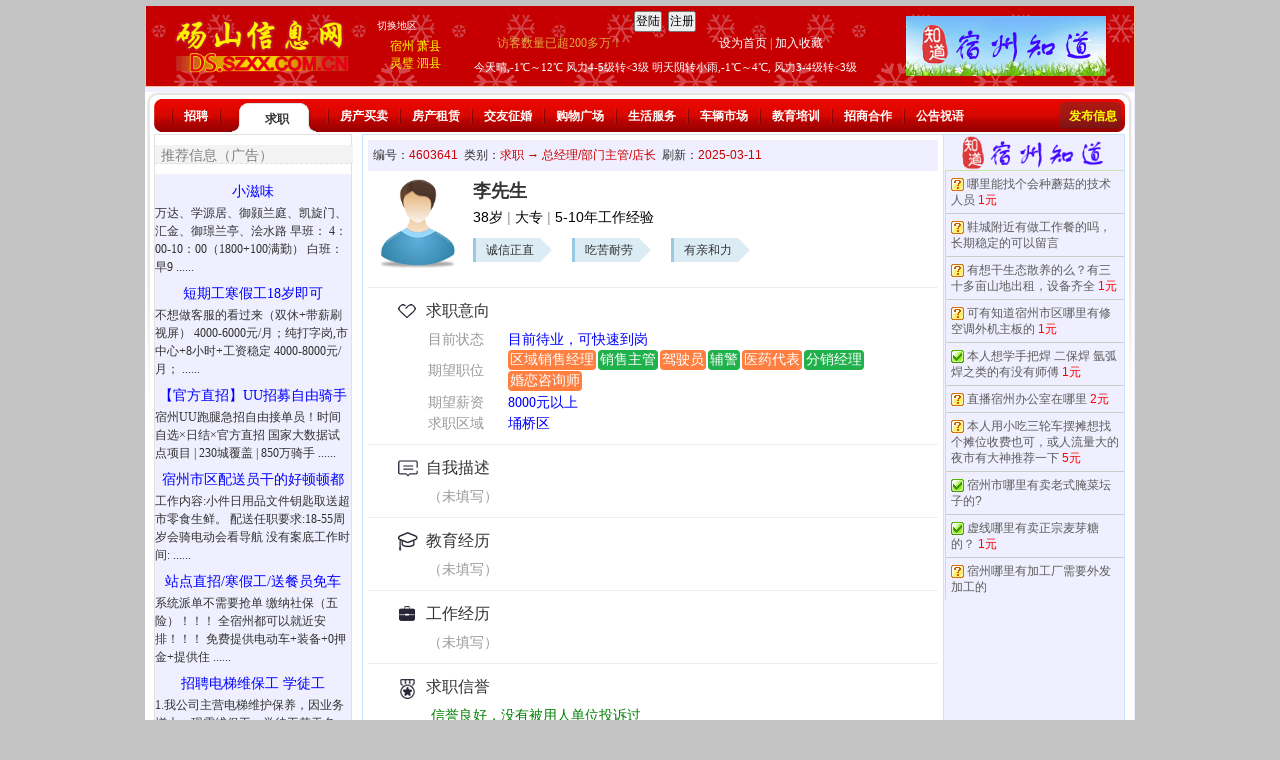

--- FILE ---
content_type: text/html; charset=utf-8
request_url: http://ds.szxx.com.cn/4603641
body_size: 35871
content:



<!DOCTYPE html PUBLIC "-//W3C//DTD XHTML 1.0 Transitional//EN" "http://www.w3.org/TR/xhtml1/DTD/xhtml1-transitional.dtd">

<html xmlns="http://www.w3.org/1999/xhtml" >
<head><title>
	李先生/35岁/大专/5-10年 -- 总经理/部门主管/店长 -- 砀山信息网
</title><meta http-equiv="Content-Type" content="text/html; charset=utf-8" /><link href="/Content/css?v=86wqSYGef0NlyQKYdob3c3Y0hxUExVR9pXvRGAzfaJU1" rel="stylesheet"/>
<link href="/css/titlebutton.css" rel="stylesheet" type="text/css" /><link href="/css/index6.css" rel="stylesheet" type="text/css" /><link rel="stylesheet" type="text/css" href="/css/css_member.css" />
    <script type="text/javascript" src="/scripts/jquery-3.6.4.min.js"></script>
    <script src="Scripts/bootstrap.js?v=3.4" type="text/javascript"></script>
<script type="text/javascript" src="/js/floatad5.js?v=5"></script>
<style type="text/css">
.hhideClassName{
    display:none;
}
*{
moz-user-select: -moz-none;
-moz-user-select: none;
-o-user-select:none;
-khtml-user-select:none;
-webkit-user-select:none;
-ms-user-select:none;
user-select:none;
}
</style>

<style type="text/css">
.tableStyle tbody>tr>td {
  padding:3px;
}
ol{padding:0 20px;}
p {display: block;margin-top:0.6em;margin-bottom:0.6em;line-height:150%;}
.l{float:left}
.r{float:right}
.f1{Color:White;Background-color:#20B14C;display:inline-block; margin-right:1px;margin-bottom:1px;-moz-border-radius: 4px;-webkit-border-radius: 4px;border-radius: 4px; line-height:18px;padding:0 2px;}
.f5{Color:White;Background-color:#FF7F40;display:inline-block;margin-right:1px;margin-bottom:1px;-moz-border-radius: 4px;-webkit-border-radius: 4px;border-radius: 4px;line-height:18px;padding:0 2px;}
.imgbtn {height: 24px;padding-bottom: 5px;background-image: url('/Images/delete.png');background-size: 16px 16px;background-repeat: no-repeat;background-position-x: 5px;}
.contenttable{
    width:100%;
}
.contenttable td{
    padding:4px;
    width:500px;
}
.contenttable .firsttd{
    width:80px;
}
.hide{
    display:none;
}
.myDialog2 a{
    text-decoration:underline;
    color:blue;
}
/*RadWindow Darker background*/
.TelerikModalOverlay
  {
   background: black !important;
   opacity: .5 !important;
   -moz-opacity: .5 !important;
  }
a.disabled {
  pointer-events: none;
  cursor: default;
}
a:link{
    text-decoration:none!important;
}
a:hover {
    color:white!important;
background-color:rgb(0, 0, 150)!important;background-image:-webkit-linear-gradient(top, rgb(0, 1, 192), rgb(0, 138, 240)); background-image:-ms-linear-gradient(rgb(0, 1, 192), rgb(0, 138, 240));}

.prompt div.rwContent{overflow:hidden!important;}
    .btn-primary {
        background-color:#FF6600;color:white;
    }
    .btn-primary:hover { border-color: #FFAA33; background-color: #FF8839; }
.btn-lg {
    font-size:18px;width:100%;max-width:300px; border:1px solid #cccccc;border-radius:4px;padding:6px;margin-bottom:3px;background-size: 32px 32px;background-repeat: no-repeat;background-position: 5px;
}
.btn-call {
    background-color:#00a2E8!important;color:white!important;
}
.btn-apply {
    background-color:#FF6600!important;color:white!important;
}
    .RadWindow.rwShadow{
        height:auto!important;
    }
    .rwTransparentWindow{
    height:auto !important;/*修正RadAlert显示长文字的时候的问题*/
}
    .rwConfirmDialog {
    height:auto !important;/*修正RadAlert显示长文字的时候的问题*/
}
    .rwConfirmDialog{
    height:auto !important;/*修正RadAlert显示长文字的时候的问题*/
}
    .rwDialogButtons{
        position:relative;
    }
    /*bootstrap modal dialog display middle & center */
    .modal{
        width:100%!important; 
        text-align: center;
    }
    @media screen and (min-width: 768px) {
        .modal:before {
            display: inline-block;
            vertical-align: middle;
            content: " ";
            height: 100%;
        }
    }
    .modal-dialog {
        display: inline-block;
        text-align: left;
        vertical-align: middle;
    }
    .modal-body div{font-size:14px!important;}


    .divfuli{
        border-left:2px lightblue solid; background:#E7FBFC;
        position: relative; /* 设置为相对定位，以便伪元素可以相对于它定位 */  
  display: inline-block; /* 或者其他适合你布局的display属性 */  
  padding: 3px;
  font-size:12px;
  margin-right:16px;
    }

    .divfuli::after {  
  content: ''; /* 必须设置content属性，即使它是空的 */  
  position: absolute; /* 绝对定位 */  
  right: -10px; /* 箭头位置在div的右侧外部 */  
  top: 50%; /* 箭头顶部在div的垂直中心 */  
  transform: translateY(-50%); /* 垂直居中调整 */  
  width: 0; /* 宽度为0 */  
  height: 0; /* 高度为0 */  
  border-left: 12px solid #E7FBFC; /* 左侧边框颜色与div背景相同，形成箭头的一部分 */  
  border-top: 12px solid transparent; /* 上边框透明 */  
  border-bottom: 12px solid transparent; /* 下边框透明 */  
}
    .divPostItem {
        margin-top: 20px;
    }

#AdRotatorBottom img{max-width:780px;max-height:150px;}
#AdRotatorTop img{max-width:780px;max-height:150px;}
</style>    
 <style type="text/css">
    .expandable {
        width: 600px;
        max-height: 5.5em; /* 3 lines (1.5em per line) */
        overflow: hidden;
        margin:3px;
        display:flex;
        position: relative;
        padding-bottom:20px;
    }
     /* 未展开时显示省略号 */
    .expandable:not(.expanded)::after {
        content: '......[展开↓]';
        position: absolute;
        bottom: 3px;
        right: 12px;
        background-color: white;
        padding:2px;
        font-size:14px;
    }
    .expandable.expanded:not(.collapsed)::after {
        content: '[收起↑]';
        position: absolute;
        bottom: 3px;
        right: 12px;
        background-color: white;
        padding:2px;
        font-size:12px;
    }
</style>


<script type="text/javascript">
    var $$ = jQuery.noConflict();
    var adid = 4603641;
    var userid =0;
    jQuery(document).ready(function () {
        window.onerror = function (message, url, lineNumber) {
            $.ajax({
                url: "SzxxWebService.asmx/sendJsError",
                type: "POST",
                timeout: 30000,
                data: "{message:'" + message + "',url:'" + url + "',lineNumber:'" + lineNumber + "',referer:'" + document.referrer + "',userAgent:'" + navigator.userAgent + "',userName:'" + getCookie('rcUserName') + "'}",
                dataType: "json",
                contentType: "application/json; charset=utf-8",
                success: function (data) {
                    //console.log("sendPost_success:" + navigator.userAgent);
                    if (data.d != "OK") {
                    }
                }
            });
            return true;
        };  
        jQuery.fn.center = function () {
            this.css("position", "absolute");
            this.css("top", Math.max(0, (($$(window).height() - $(this).outerHeight()) / 2) +
                $$(window).scrollTop()) + "px");
            this.css("left", Math.max(0, (($$(window).width() - $(this).outerWidth()) / 2) +
                $$(window).scrollLeft()) + "px");
            return this;
        }
        try{console.log("ready,hfCheckWxBundled:" + $$('#hfCheckWxBundled').val());}catch(e){}
        if ($$('#hfPromptLogin').val() != undefined && $$('#hfPromptLogin').val() != '') {
            setTimeout(function () {
                if ($$('#hfCheckWxBundled').val() == '1') {
                    setTimeout(checkWxBundled, 3000);
                }
            }, 5000);
        }
        window.onkeydown = window.onkeyup = window.onkeypress = function (event) {
            // 判断是否按下F12，F12键码为123 
        //    if (event.keyCode == 123) {
        //        event.preventDefault(); // 阻止默认事件行为
        //        window.event.returnValue = false;
        //    }
        }
        if (getCookie('kfq') == '1') {
            $('#topad').hide();
            $('#bottomad').hide();
        }

        $$("body").on("change","#ddlistWinYOD",function () {
            //console.log($$("#ddlistWinYOD").val());
            if ($$("#ddlistWinYOD").val() != '') {
                $$("#CustomValidator2").hide();
            } else {
                $$("#CustomValidator2").show();
            }
        });

        $$("body").on("change", "#ddlistWinEducation", function () {
            //console.log($$("#ddlistWinEducation").val());
            if ($$("#ddlistWinEducation").val() != '') {
                $$("#CustomValidator3").hide();
            } else {
                $$("#CustomValidator3").show();
            }
        });

        $$("body").on("change", "#ddlistWinExperience", function () {
            //console.log($$("#ddlistWinExperience").val());
            if ($$("#ddlistWinExperience").val() != '') {
                $$("#CustomValidator4").hide();
            } else {
                $$("#CustomValidator4").show();
            }
        });
        if ($('.btn-call').length > 0 && $('.btn-apply').length == 0) {
            $('.btn-call').removeClass("btn-call");//两个按钮两种颜色
        }
        if ($('.expandable').length === 1) {
            let textDiv = $('.expandable').get(0);
            textDiv.style.maxHeight = textDiv.scrollHeight + 'px';
            $(this).find('.expand-btn').hide();
            textDiv.classList.add('expanded');
            textDiv.classList.add('collapsed');
        }
        else {
            $('.expandable').each(function () {
                let textDiv = $(this).get(0);
                const textHeight = $(this).get(0).scrollHeight;
                const threeLineHeight = parseFloat(getComputedStyle(textDiv).maxHeight);
                console.log(textHeight + "," + threeLineHeight);
                if (textHeight < threeLineHeight) {
                    $(this).find('.expand-btn').hide();
                    textDiv.classList.add('expanded');
                    textDiv.classList.add('collapsed');
                    textDiv.style.padding = "0 12px 0 0";
                }
            });
            $('.expandable').on('click', function (event) {
                let textDiv = $(this).get(0);
                if (!textDiv.classList.contains('expanded')) {
                    textDiv.style.maxHeight = textDiv.scrollHeight + 'px';
                    textDiv.classList.add('expanded');
                    $(this).find('.expand-btn').text('[收起↑]');
                } else if (!textDiv.classList.contains('collapsed')) {
                    textDiv.style.maxHeight = '5.5em';
                    $(this).find('.expand-btn').text('[展开↓]');
                    console.log("collapsed");
                    textDiv.classList.remove('expanded');
                }
            });
        }

        

    });
    function tbWinMobileChange() {
        $$("#cvTel").hide();
        if ($$("#tbWinMobile").val().length != 11)
            $$('#divVeri').hide();
        else {
            if ($$("#hfVerifiedMobile").val().indexOf($$("#tbWinMobile").val()) >= 0) {
                $$('#divVeri').hide();
            } else {
                $$('#divVeri').show();
            }
        }
    }

    function isIE() {
        var myNav = navigator.userAgent.toLowerCase();
        return (myNav.indexOf('msie') != -1) ? parseInt(myNav.split('msie')[1]) : false;
    }


    function pageLoad() {
try{if (!document.getElementById("1")) {
            document.oncontextmenu = new Function("event.returnValue=false");
            document.onselectstart = new Function("event.returnValue=false");
            document.oncopy = new Function("event.returnValue=false");
        }}catch(e){};
        try{if (document.getElementById("spContent")) {document.getElementById("spContent").style.display = ''; }if (document.getElementById("imgLoading")) {document.getElementById("imgLoading").style.display = 'none';};map_init();}catch(e){};
    }
    function disableButton(buttonID) {document.getElementById(buttonID).disabled = true;}
    function myLeaveMsg() {
        window.setTimeout("disableButton('" + window.event.srcElement.id + "')", 0);
        __doPostBack('btnLeaveMessage',''); 
    }
    function popupwindow(url, title, w, h) {
        var left = (screen.width/2)-(w/2);var top = (screen.height/2)-(h/2);
        return window.open(url, title, 'toolbar=no, location=no, directories=no, status=no, menubar=no, scrollbars=no, resizable=no, copyhistory=no, width='+w+', height='+h+', top='+top+', left='+left);
    } 
    function hideAd(){
        try{
            $("eMeng").style.display ='none';
        }catch(e){}
        try{
            $("eMeng2").style.display ='none';
        }catch(e){}
        var now = new Date();
        var time = now.getTime();
        var expireTime = time + 1000*36000;
        now.setTime(expireTime);
        document.cookie = 'hideAd=1;expires='+now.toGMTString()+';path=/';
    }
    function getCookie(c_name) {
        if (document.cookie.length > 0) {
            c_start = document.cookie.indexOf(" " + c_name + "=");
            if (c_start == -1 && document.cookie.indexOf(c_name + "=") == 0)
                c_start = 0;
            if (c_start != -1) {
                c_start = document.cookie.indexOf("=", c_start) + 1;
                c_end = document.cookie.indexOf(";", c_start);
                if (c_end == -1) c_end = document.cookie.length;
                return unescape(document.cookie.substring(c_start, c_end));
            }
        }
        return "";
    }

    function viewContactInfo() {
        if (getCookie('rcUserName') == '') {
            showLoginPrompt();
            return;
        }
        let todayViewCount = 3;
        let age = 0;
        try {
            if (getCookie('todayViewCount') != "")
                todayViewCount = parseInt(getCookie('todayViewCount'));
        } catch (e) { }
        try {
            if (getCookie('age') != "")
                age = parseInt(getCookie('age'));
        } catch (e) { }
        if (getCookie('d') == '' && getCookie('resumeStatus') == '' && todayViewCount >= 1 && age < 50) {
            showResumeRequest();
            return;
        }
        if (todayViewCount >= 20) {
            showViewTelLimitMsg();
            return;
        }
        let bShowTel = true;
        if (getCookie('resumeStatus') != '') {
            if ($('#panelApply').is(':visible') && !$('#panelApplied').is(':visible')) {
                $('#lblMsgTitle').text('宿州信息网管理员提示您');
                $('#promptMsg').html("根据招聘单位要求，您需要先申请职位（点“申请职位”按钮）才能查看电话");
                $('#lblCloseButton').text("我知道了");
                $('#modalLinkBtn').hide();
                $$('#myModal').modal({ backdrop: 'static' });
                bShowTel = false;
            }
        }
        if ($('#lblContactInfo').length > 0) {
            if (bShowTel) {
                $('#pnlDisplayContactInfo').show();
                $('#pnlViewContactInfo').hide();
            }
            $.ajax({
                type: "POST",
                url: "SzxxWebService.asmx/ViewContactInfo",
                data: "{ adid:" + adid + ", userid:" + userid + "}",
                dataType: "json",
                contentType: "application/json; charset=utf-8",
                success: function (data) {
                    var result = data.d;
                    console.log("result: " + result);
                }
            });
        }
        else {
            location.reload();
            return;
        }
    }
    function OnMyModal(modalCloseText, PromptCountDown) {
        $$("#modalClose").prop('disabled', true);
        var backgroundInterval = setInterval(function () {
            if (PromptCountDown > 0) {
                $$("#modalClose").html(modalCloseText + " " + PromptCountDown);
            }
            else if (PromptCountDown == 0) {
                $$("#modalClose").prop('disabled', false);
                $$("#modalClose").html(modalCloseText);
                clearInterval(backgroundInterval);
            }
            PromptCountDown--;
        }, 1000);
    }
    function showWeChatSubPrompt() {
        if (!$$('#divApplyJob').is(':visible'))
            $$('#myModal').on('shown.bs.modal', function () {
                OnMyModal('我知道了', 3);
            }).modal({ backdrop: 'static' });
    }
    function showLoginPrompt() {
        $$('#divApplyJob').modal('hide');
        $$('#lblMsgTitle').text('您还没有登录宿州信息网');
        $$('#promptMsg').html("登录后才可以查看信息的联系方式/申请职位。如果还没有注册过请先注册一个账号哦");
        $$('#modalLinkBtn').text("登录/注册");
        $$('#lblCloseButton').text("暂不登录");
        $$('#modalLinkBtn').show();
        $$('#modalLinkBtn').prop("href", "/login.aspx?returnurl=" + location.href);
        $$('#myModal').modal({ backdrop: 'static' });
    }
    function showResumeRequest() {
        $$('#lblMsgTitle').text('您还没有填写一份求职简历');
        $$('#promptMsg').html("只有填写过简历的求职者才可以查看本信息的联系方式/申请职位。填写简历只需要几分钟哦！");
        $$('#modalLinkBtn').text("填写简历");
        $$('#lblCloseButton').text("暂不填写");
        $$('#modalLinkBtn').show();
        $$('#modalLinkBtn').prop("href", "/createResume.aspx?returnurl=/" + adid);
        $$('#myModal').modal({ backdrop: 'static' });
    }
    function showViewTelLimitMsg() {
        $('#lblMsgTitle').text('宿州信息网管理员提示您');
        $('#promptMsg').html("您今天查看的联系方式数量已达到限制了，您可以明天再继续查看联系方式");
        $('#lblCloseButton').text("我知道了");
        $('#modalLinkBtn').hide();
        $$('#myModal').modal({ backdrop: 'static' });
    }
    function showDialog(title, msg, linkButtonText, linkButtonUrl, callback, closeButtonText) {
        $$('#lblMsgTitle').text(title);
        $$('#promptMsg').html(msg);
        if (linkButtonText != null && linkButtonText != "") {
            $$('#modalLinkBtn').html(linkButtonText);
            $$('#modalLinkBtn').show();
            if (linkButtonUrl != null)
                $$('#modalLinkBtn').prop("href", linkButtonUrl);
            if (callback != null)
                $$('#modalLinkBtn').on('click', function () { setTimeout(callback, 0); });
        }
        else
            $$('#modalLinkBtn').hide();
        $$('#closeButtonText').text(closeButtonText);
        $$('#myModal').modal({ backdrop: 'static' });
    }
    function openRadWinApply() {
        if (getCookie('rcUserName') == '') {
            showLoginPrompt();
            return;
        }
        if (getCookie('resumeStatus') == '') {
            showResumeRequest();
        }
        else {
            $$('#divApplyJob').modal({ backdrop: 'static' });
        }
    }
    function submitApply() {
        if (getCookie('rcUserName') == '') {
            showLoginPrompt();
            return;
        }
        var validatorObject = document.getElementById('rcbPosition');
        validatorObject.enabled = true;
        Page_ClientValidate('apply');
        ValidatorUpdateDisplay(validatorObject);
        if (!Page_IsValid) return;
        $$('#divApplyJob').modal('hide');

        $$('#panelApply').hide();
        $$('#divApplying').show();
        let position = $find('rcbPosition').get_selectedItem().get_text();
        let msg = "";
        try {
            msg = $find('rcbApplyMessage').get_selectedItem().get_text();
        }
        catch (e) { }
        //ajax apply
        $$.ajax({
            type: "POST",
            url: "SzxxWebService.asmx/ApplyJob",
            data: "{ userName:'" + getCookie('rcUserName') + "', adnewId: 4603641, position:'" + position + "', message:'" + msg + "' }",
            dataType: "json",
            contentType: "application/json; charset=utf-8",
            success: function (data) {
                $$('#divApplying').hide();
                var result = data.d;
                if (result == "OK") {
                    //update apply panel
                    $$('#panelApplied').show();
                    $$('#lblApplyDT').text('刚刚');
                }
                else {
                    //radalert(result);
                    $$('#panelApply').show();
                    radalert(result, 360, 150, "递交申请失败", null, null);
                }
            }
        });
    }
    //function OnClientPageLoad(sender, args) {
    //    setTimeout(function () {
    //        sender.set_status("");/*隐藏状态栏的文字*/
    //    }, 0);
    //}
    function openInterviewInviteForm(id) {
        var wind = $find("rwInterviewInvite");
        wind.setUrl("/InterviewInviteForm.aspx?id=" + id);
        wind.show();
        wind.center();
        //OnClientShow偶尔无效，所以要用到以下两行
        setTimeout(function () { wind.center(); }, 500);
        setTimeout(function () { wind.center(); }, 1000);
    }
    function rwInterviewInvite_OnClientShow(sender, args) {
            var wind = $find("rwInterviewInvite");
            //wind.show();//不可以有这一行！！否则递归调用OnClientShow！！！
            wind.center();
    }
    var userName;
    var wxBundled = false;
    function checkWxBundled() {
        try {
            userName = $$('#hfUserName').val();
            try{console.log("checkWxBundled, userName: " + userName);}catch(e){}
            $$.ajax({
                type: "POST",
                url: "SzxxWebService.asmx/IsWxBundled",
                data: "{ userName: '" + userName + "'}",
                dataType: "json",
                contentType: "application/json; charset=utf-8",
                success: function (data) {
                    var result = data.d;
                    //console.log("result: " + result);
                    if (result == "OK") {
                        $$('#hfCheckWxBundled').val('');
                        $$('#divApplyJob').modal('hide');
                        wxBundled = true;
                    }
                    else if (result != "") {
                        alert(result);
                        return;
                    }
                    else {
                        if (!wxBundled)
                            setTimeout(checkWxBundled, 2000);
                    }
                }
            });
        } catch (e) { }
    }
    function showPrompt() {
        $('#divPrompt').show().center();
        setTimeout(function () {
            $('#divPrompt').fadeOut(3000);
        }, 2000);
    }

</script>
<meta name="applicable-device" content="pc" /><link href="/WebResource.axd?d=6d0ORl_GDQ8il0vfaye5YT3fpMc2RXfjQaHU_mbGAsIGcltbCo73eg1VAmzk8GJcKnSY_wm6UlcWe5HxzIMPNX2T1AAmbxPDz7O1-00v5NVvYYJzYT5HttpZFTOm5g-UwilwbykEk_2pqBU-ItKSFg2&amp;t=637073584980000000" type="text/css" rel="stylesheet" class="Telerik_stylesheet" /><link href="/WebResource.axd?d=VdPoLqp1pEU6N0-IfFplZEreJBN3ZeJexocBJgqamCEfjpznqUfbwQl8E3OVYlCZCRK9FnVaFOq5PVfjc5CeOXBZPD0a9P2d09hgMgLIzk_5IOJQ0oJpNBYtYkHiFdPAHvLv6DV5gxS9XTUPXUnf-Q2&amp;t=637073584980000000" type="text/css" rel="stylesheet" class="Telerik_stylesheet" /><link href="/WebResource.axd?d=U4fmqBE__aLMLwH7DJyJBIqY_0mYi2XrGLqZPXHo72DFvC429cMeG3NP9TkF9tvWpDyAxFlJk2F4Vd2pOyigehX7PqR0qnJ4sOm6DvtuH2FMu7psGq5kFBZSoERyTp4ZyLp1duTmO70iPVBAOBmEhA2&amp;t=637073584980000000" type="text/css" rel="stylesheet" class="Telerik_stylesheet" /><link href="/WebResource.axd?d=OCeXsoOGHt8E5oeDdHDzD7JLIze1Fal9_UOCo9PiH-mgR3Ok5rZ2nysvL5s78wOs4FPdYyHwznbQaGFLli7AlfVOHxgX08q31iKyzq6LnR8Xy3fPN_SbSOgWcGSjrE59cfEucAoYSdNo6BprdQDKBGTKjLsr8MTMqyKPTWA4bgc1&amp;t=637073584980000000" type="text/css" rel="stylesheet" class="Telerik_stylesheet" /><link href="/WebResource.axd?d=urCACUaUZeT6oPoIZXShbna3BvG46as7oYdwltLLI5IpjdsruEE7Xns_QG7xi3TdMINq5bI5fMh1a1PofV_qc4a_vfoxFV7JZooG4UoI2wmZRmNmOBKEckIHdhZR9vg30&amp;t=637073584980000000" type="text/css" rel="stylesheet" class="Telerik_stylesheet" /><link href="/WebResource.axd?d=4ytSv8sIF7k2K6JRNAeY3eS2o0rF_lS3NqdlslTqdYJh82MZXNdwcI9nRZ6kKJVHJOljIfV8UVL_wEnWUuGB1g8joymOwtC_5l_LZw76roiIGTZzxmqqQxd1742FzF23tO47LReoLXg_wcKyzBzMLQ2&amp;t=637073584980000000" type="text/css" rel="stylesheet" class="Telerik_stylesheet" /><link href="/WebResource.axd?d=JObenGPrApriO3OrROuzztoZmJnMw8AU9r03J106GmpkFu_AdQZchQRuDNs1w2lB8KqjXaIZYji69hFI_B1rM_hfqYEJBjOjMeRAm2_cm5Huwltf0DqOyJxnd1enOVrk0&amp;t=637073584980000000" type="text/css" rel="stylesheet" class="Telerik_stylesheet" /><link href="/WebResource.axd?d=h2HantT2BKmZ3ic0csWOowTtxy03JIHWT76cqO2KxWegSQtXS8vWYtsyiLProaYrxtr1Zb_BS9QTbXfaA7OWPMjoYdAp2Ky-lFUGqwo0HMDFFblrx0RtHHp7AGUKgcM-hAIYjUxKfC2b-0PnydyK0szTnP0KKhgI74G_JoZHV1Y1&amp;t=637073584980000000" type="text/css" rel="stylesheet" class="Telerik_stylesheet" /><link href="/WebResource.axd?d=qpDogBCh8B2zFH7Wt5kgoLRJblcXcBCJaHzuqd3ED3jFshrxwiEklI_GmDfP0dsh8vMDmpYkvaVEN1V4JhmhMXZZR_QP8ONLNzs6-aJFMazbogWoSg7Hzhli62TolPialYOVLRAUfoQkhT45pKJ5EQ2&amp;t=637073584980000000" type="text/css" rel="stylesheet" class="Telerik_stylesheet" /><link href="/WebResource.axd?d=NZp3oGkpijSHfvYvEXDUvJQWw5iMCw9DoHzg4UGVRMNOdzYHhwN08utckk4GbBK6ukvIp2UYgzgQ5emL_lA15gKXmT6H_6cNLRsAuY_S85UN6AdTCuffvELTi_WvfDFNVa-3_l_E_F1HwP9vUEtlrLOkNU8Lln6EgFaKEZmTgT81&amp;t=637073584980000000" type="text/css" rel="stylesheet" class="Telerik_stylesheet" /><link href="/WebResource.axd?d=jATR2aT4MP7vIvfz8UagJLVjiiVTkuh1o5541O2O5mO_uSWL-vAGV_9gXiUqKQ7asvvZLUMTbUtbt5kBNjz9eW2XrqBhrCtHM24dOhjDZCGg60UgG_IXiuWDtCUnXXpdslfhNDbDjdbaC0zxg2e2HA2&amp;t=637073584980000000" type="text/css" rel="stylesheet" class="Telerik_stylesheet" /><link href="/WebResource.axd?d=p45Oy1RPohRCaKQauQ8d5-KKD7bxMMmOvNqFZC_qzp8v9CTX1SVtYPZ9zVbN_1uvPA1MVwe-4e75zirXc6axqewDLT3kJqcOfzTSiMQqpxa0DQPV3coqek2-uoTfm6zAfDZtV7CXCFJCdMaSxyEsRetpHZbLISHEH35UDKSzxWE1&amp;t=637073584980000000" type="text/css" rel="stylesheet" class="Telerik_stylesheet" /></head>
<body style="background-color:#C3C3C3" οncοntextmenu='return false' οndragstart='return false' onselectstart ='return false' οnselect='document.selection.empty()' οncοpy='document.selection.empty()' onbeforecopy='return false' οnmοuseup='document.selection.empty()'>
<form name="form1" method="post" action="./xinxi.aspx?id=4603641" onsubmit="javascript:return WebForm_OnSubmit();" id="form1">
<div>
<input type="hidden" name="__EVENTTARGET" id="__EVENTTARGET" value="" />
<input type="hidden" name="__EVENTARGUMENT" id="__EVENTARGUMENT" value="" />
<input type="hidden" name="__VIEWSTATE" id="__VIEWSTATE" value="tHzcqpGzftmH4lO5uNClZ0VhTYQGv1sCJSyBizUAC6IUVo04W+X4N/5zitghvHWjZclcCBFpboxBMP/J1XrH4Ot42YunSEiVKxjeAWLdtvWTAt6Hp2IVwK1hA4RrvZwEC0786YC9MQYSKzL1rs6E8qx7L9iaHaZbZNULdrSbjeNa95P+6R40FD/BJOAcbJ34WDNkzcSDpB9jBag11z91lk2b1N6WoC9Md4KLvEUzGdD4Qv7EZTgF7cM/goF6gT04t7sj43bPxSKt/[base64]/[base64]/F09PkyZrOWycbzTXVzX732GV4Z6OQtfKAAhL5/VJcGQxrhTG0/g5HF3+S/eFiFPFKdzHDHKMsg4e3XrGbe3xvtwnfb4eZmMISj8XPSjCUagkI+9PC91Rh7OTcAa3KWaPvBvlPyxQvKIdTyb/mzNQaNdVCt9c/4pyN1MTgG1uhy3ZUTzx1404T3iI5k8eYbhQ1k1fczCAukqulhuHC3u8xHfZX6OdHK0Cg8Qr/PVnJ2dzD4/S90ao0pl8Tr4g439JergiS0bunIINStzIfSrdq+X1jF02CwTfNDbf4Q4yp6EcBYdCOwag3q+BYE2sPaAb4IlgDJxAZ9OQdqpaFaMyfCRUlBq2lX7edjbCYLoDBJPgeGqndht9JpNera/sKKFABOH060m1+K4LotXrBmRVKin22FTIsMvxI5D87BzwTZCFK0/ubGOGlowVsMo81yShm0gVPz7znyYpCQH35x0p+RYPoSrIIMTWoCl+CxRct+RkB18qn2dRQgi2sKvcJ96rDiiTFh6x+beF/h1X42havubRvcDd4c1GCd/3SsrJMpnKH2ShWbP3db/MboLDkr+riJ0DGBxWR3vhpfVszAoRbdqC15+XWDnbKyrSaljUAl1URoG/1MRLMl7ZBWbhG54+UaeNEvuQa8x62taXkse7Bj83jE+NLXBrx6sX8ftxLessR2wdx1neYOwsEAyrduV98GJKD2uyxamZTqZdCFa907fVMoc3p3jb6O/7qfbSkgtXTZjffEWuMv9Q3fkiQ1s+/[base64]/mXXsnr/e5m1XBk0Idg0XWR0VMV00nvnLP3E+/5G4tjfjbSUXCEeZWcBVEXA9VEllIuJ777IgcwzZAXomIDsp5bRjKS+kPdqnaM8qOXKwFRqvV8FMbIi82uIpHge18se+nhDmsJjBN8xS3HCPH7yvef3vb5buScfWG3xD97OUnZg0csB0gPAPF4bIWj/092lX6vqSW/T5LLwtwsry1roVfvs/kSn8xh4LxUwWHGeVKw+ZhzvkPkkrkwV4/o7QUcjprpVWDdiKX0WwYuiYrSh6kuMwFrGyzqJitVH2FrWKAcg0vCw1FUsYRLLRRZKxWYbH9kQtY2NbyIwT835R9MACWH1pE9CFYJelDsJj+R5gauD0AYQttcL/l9BVjZOA1tPHpE4zw5d/o5DBkXhyw14TlyIT9j07ZC5wQw/9FycnOV5N7eLV/gYPFRfv9vCu5m0/p7uaz26h0R9O/gcJ3gDafFn5GEcgdz4KfdXEYmJxJOMEu0bo6BldadHdSVG+eNDcX1jqxf3hKcMzl04tvkeCp7AdG9sqhM9qFzW2HUhfcQUgIKob1UwL5GALqWVPEuZZnrVavUVt8wnCxkNcxKbyMN2ARr1GOQ/sgRok+C6wG3Js3GFsnkBWm2FEg/UoMXFD6OXs9s//rSU+RvtQnq8lqv9SdQj/lCzfToJTl7ZEI4HZUobDb/EKlU3MddthMQ94u94KcJeZN5O5o7fdbMiYIHiwo7eqcDF/lzn27Ggh7YgiU+9touoTQbTuVRiv6B5gkDAswKQl67mlKHjs+x2MKZGdFZVW12c3lYv1kc/X5+wrFeH3+wzjOnG+LNh/LpGMSfKiV21BDtGsVrl9tvCCulN1KJ1/ScdYEXGJmHpvzy3twDmsqq4DCQELAjSsTy7CJzBIQ+8fzGuEx9lfIJO+b4FLEIBk6pX93MZcexnlE2bVle1iHM0revqUGS79eu7zoqOof8Pz5mnJglZ400Fxt/pToHck2cha/fVniSSgp9OIJlNZARQpSulUbisHay4bR7HqdgKbmY+r6jyZmjChz190tHa5ulU2jySSup3ZQNo/gLC3b+Y+rlQKXfxuOLCcam/hcdAeIk2YBuvLGlYuqt59Po7wg9V8fvbOAFN0IPAhxfo8xD9XViLMgWcPEj5MoIJ98WPIRBlQDyImU/U+UtA5RPO3WYc5fY+sGwTxyXuhgqx615SuY3Zc7VX3Vj/g6mUZ2+DMf9jWuHNlbv80j3mHkBpTtte85BIeURJNtb813z94VaRHf/qkgHLu7mioD6aFEk84Ub4f1dK87ojCfyAAP6/MY5WfLcOfA3A7PAc+6lpEOolrllp7W7pS7hBxDxy7M9mZ/FjUMVqvPcIqnJ9vdUUFbPEZ8i9OrcAI8nNc/JxL/[base64]/FmJyiyaSma6eIayKw96q3sCojnqV3hbBkJ/asXnnmXcpPQfBxFhvBRxjDh8IHiZMDHPH/YzebbhsYf2g+1pJR6tCEhdXNooadzXlSbBWfX6W3VmsOlnBsrK+diNYWWgK36BpZQkRwamPXh7ubS6Pwf4NS/[base64]/gt2MUnlEN3w7rvYiO+dI+zMOY9b5ktao5oigqBXJmytDfmsZmgBhdBGXyzhDRwRupvmQy0SPqFkvtmURZSjI2244rS435Tzb4EG9yyF0eDiUT5hjjsp4O8xZa4B+SmzklKAISEx47zFd5k6NRNHW2iiSgIGho4jn/oXH4Lhk4CJh1pnZWwfPFBTBSOc3UV8zztmmSOg/TXkEruvW1ym4Qj6G9um8Gv20g075t6YvldzDmfMh97y4+KR0/bJ2Iv7T75m9j025of2XqZUxJkXs1DQOQ94nzvUGsmepJBLqI3XTXosQM0v4JcB5f9se6ZZz3Ouu5lzZeqBNQmNDlbunrYD/scoGE4Sdc8tv3sIw3xC36UYGIsGdkyc74BukInM6qzgR1FOSYNMZ0HvGAEgTeFVRA56OyaqVBJZ0V8x65ktEWCQ7T5ROIu7BvNWloFZXndl/n5yesMtw6tYSNtF1OPFTHuIIT7OuRWFhbsSp0ZztOW7qigOaMfCAU5/CAeTvphZkc5mKoZ6hpczyR9983reLlVkaGq/C2bU0xSX5jMDcBAP0zYajNHceyI42frOqrQNwwsQFaPR8K8AMg/+HDWoG1opXRxA5Y5VjthO6wx3+wNj9p1DyfFTdMlk2rTuVCyJJV/N0XPFjjctxEGVErpmENgNDu099iKUSMlx7tbuArBFWh3jxelXyK3D8hiXum58E+yKl9llYjrSUcCr5pSGxu2sLLzy77C6A7l9u1aooxDdXvVV6NjwXQB9D6K+NIjpm/rF2ORoUinfqDrmfJP0cc3Pusg8ZRmmu4nrd4v6vt0madFCErDUTrhkEpgkYNKaaakk57A/bD4hJvA+zOMERFdz3MKh/4pwF4EM8CG21rAq4sfP872nsZHTCjgOJBP8Q4Mac+OVbjA9Agnk79rR1E5EyX+MclsmuQybjmu6vYfoyPTuzMQwH8yrnFGLi3bwiCXQtkCk52DNkc4kNnlFnPiFDhlb6GNQAPaXGjDsFZBsRftdier/gRtpjV9CgwoUppwX4fuLuuNZ5BiDDG072yV7KkXss/UbVoh67+27I6mDtqQO2u5AjeuhKWM/d3GdVb7jueBtu8gGVzcbCJSg4cDk7O/797ftyDpTf3wg1EfkeAbmmuf643TaV47S/TP8XFh4UYTggQ1ZNoGtrDHC2DIHsFp+3+3K+XY0wZ/tRjewEBD5VNlaA91/iuN6U7dJRddZ2Lj4glIv97mXsGKm19vCMejGGVSWcX6J+C76Kc2zrhiTRzTANt98rF1dCHzrQXS7Ce2oJn2jNrMWsrpvP2cgo3wCptoLqMBgX+NA7pSv7T6MGrUAYLax64SSdanEOYZH7cpbuzEkuv8I6wl12QKAwARi45wTDWXVuj/PkqcLbEi7HhljowfXu4SU1RR/Kt+n4Rsm2KJzq7DHr19S3cjFOTAgeT2V4yuwHrmwb4no1oRb0eyYK/EEcTJfB6S6bHCuEI8nC2Z2pbkYWtNYZxqZNFQipWcztqU4geg86d6JcaJFQWW/nuKrMEqAnYyYCoYo9bdrke2yKyvXcl+723ZRo7ShiOzycLTl63kuiKEfkXSxtZTxiTuZCcbUIKbD5XycESj9bQGP/efM24KhG2jJ8A2v4Cl+Ma3OpX/CyLYFeQtjY3MO6PzQQ662uOMi5L8W0XsyWPSM+Dgolew67qjVMiWoW/xaKtSAiPLcGyB57trjOUGqOCl3jO7iZqTxYDoNDQJbYR90u9qlUoA9jLUye2uMRTN5Gt6RgdGx333fXY0YnfrCii0kckggJNlAUBxQm5NOP0U6wBB2Nn/XDdnPurysPyQukLWPp2IACUOljWXUqHnMnUBQCanEr/hGxZZ++BTQ/Nvp7aHCgh8OYZ1UuQlFsuK/dEvT1ANenIE1HgcA/uM+EMP3yE9EDa8EYCPN6YE5aA/1R1pUbUR6KlZw5Sh8UOwcn6f1amRdK+Plu+QUoFAawEIe9Z9DlNmMok9rrzXY2AdjZyuskYRKGnfJrSd9fQm3bVRX3CvtNyH4XlmejRGGQVHvtHk4Yf14TCVJ86tGwndQSZ8S7jkurnsXLdsjUU8/5P3Wxh3hLWxPQsE6CR3pTvTY/aCTC7vzYhQmJHyt2nDFhoEg4uiVbY2DelXmbYNbV8Stug/BlIC2a+9DFmkKVGJGP++2jiE06hzg6opEf1bhcSlRkGKuyTXYTKvBRWNdcGNM6/JI+xQ6dbU1AsMSVrXpXr0dJujFwmFyGKmgn8uFTpSL2vzQdNzu1gNxtOUdT4Ncn4+YwBDJA4IluA7rhuom/0+3EAU87cRmtAHduMKeQpiTGG6CgAK1XzDx3b8Y02y5EiyKY8AkF+D2RC2eF1lOcs2pgcq+UQ23ajjFdsjoCvDzH23ayU1tMBcwGPmrjHXEKwxShSg7zLLBn5zt2iq8lNRLMzE9WWrdf8vndb0SUH3PTk+vd/GaNv8+o7YTkXWHCHMYRTYUXtAnFAO6gnpFWM31G9QWpezFEhEDmHwe1qyOZ4X45V0W6O7Jon/4OEXPXjKa87m/R40n4+OFioR2fBIyRFeolH2SgBF8oAjUUsdMvn0mQ" />
</div>

<script type="text/javascript">
//<![CDATA[
var theForm = document.forms['form1'];
if (!theForm) {
    theForm = document.form1;
}
function __doPostBack(eventTarget, eventArgument) {
    if (!theForm.onsubmit || (theForm.onsubmit() != false)) {
        theForm.__EVENTTARGET.value = eventTarget;
        theForm.__EVENTARGUMENT.value = eventArgument;
        theForm.submit();
    }
}
//]]>
</script>


<script src="/WebResource.axd?d=pynGkmcFUV13He1Qd6_TZEJ1aGh0aLMZMQIRPJ07rd6TMjIkmF_t0z697vW9fE2KmmO-l6neajQ7vmHhoplP9w2&amp;t=638628495619783110" type="text/javascript"></script>


<script src="/ScriptResource.axd?d=nv7asgRUU0tRmHNR2D6t1EfeRBy4iE1fmnmQpkpAWwZnu0etxak3QKix5BonSD4MMTkIp-X_z8mx6lpSVCaVfSr8uhnLAEwwf-CpDdUOdamaRFoB6mvZzuSm6Mrm7LT0DsHkHrjlvB2zEYYaJT05pQ2&amp;t=ffffffffc7a8e318" type="text/javascript"></script>
<script src="Scripts/WebForms/MsAjax/MicrosoftAjax.js" type="text/javascript"></script>
<script src="Scripts/WebForms/MsAjax/MicrosoftAjaxWebForms.js" type="text/javascript"></script>
<script src="Scripts/myjqy224.js" type="text/javascript"></script>
<script src="/ScriptResource.axd?d=TDVjdgRbdvNAY3tnbizUcKpV8O9U39DWsHqGEpt8P71B9s8iznoe_ukbFOCwOJB57La9meEveCb9iEbsPe_Av3JL36hOcWFFsfPGsVXfSkVi8txAvtDjd5WU-Es8Zg2_0&amp;t=495c3101" type="text/javascript"></script>
<script src="/ScriptResource.axd?d=mbGZm65DzNC0tMTq0ElbcYhiRX-afVxbCDqgwDlz2aXAmTWD_axjW94ZwsClliY_Tt62MEyKrJho7FU-J1DxO9bzedJoZHYp9FMDFJzUcbYf94WrX-G7gH2JqZjgv7NujIMHZb2-UWKDs5wOas97Sg2&amp;t=495c3101" type="text/javascript"></script>
<script src="/ScriptResource.axd?d=cmIcXiVJ__exjjpjrN730ncElR0yw7uGzLplxzM_3jos7AuuhmqY3EQRYNdtAoPgQW59h_PexqV-UY5AD0mxpexWrHknbpmEgMZDJrMEM0TqnIZBG6Fv4moL9qmkD130Q1JVzK2hszf25h64O7MCqQ2&amp;t=495c3101" type="text/javascript"></script>
<script src="/ScriptResource.axd?d=mxxObI9nroQxDBLgf-QlAhBPfM4Glm9sKj5QpKC6mR95JaDhNfbqOACy2U5feLlyaWyHQOWg0egPbxKkCXOvN9eiM9lq13TrR24Fw6wYZfLelu5jZ8Ji_dFPo-2298bS0Qh-MkigzleXU7YXXL3N24fyU3pQ9Hf3wqtAUT1kClQ1&amp;t=495c3101" type="text/javascript"></script>
<script src="/ScriptResource.axd?d=ei_BvuPu_kfWuvcXX4wAODMMNPy1t61Ik9CDhiiKMNKZWC8qrQu0PjeG7V3UmnFcgW2BFS5GCCsXVYIuXLIr46HKDEid3caljlYJ4KNOYMngz_up7QoecQvm6ydP2AQDSw7TKdYpzaKv39m607L_xg2&amp;t=495c3101" type="text/javascript"></script>
<script src="/ScriptResource.axd?d=qsRpKh5Y3Y02fhrPxQCAxdBM-GY-4Ag905Fq6TUwHbhjZ8NNDR6PE4dLdHLppIUfolpGz5QgQAV7kjDCAqbwLhN9IoEofLqgFt1pNM116k49YBbWt0drHp9_FMV-bhfTBHj2wjNaMBlxKQKmfOejcA2&amp;t=495c3101" type="text/javascript"></script>
<script src="/ScriptResource.axd?d=A22-SyJgKhJ5FWUJePaPlJSCBjjFItg5cy_c2ot64mN8n-1oG1uCH199mNcF7JyIlcjEz-FYzRASpFQBjUbpqoyq-DDYxs3ibENUqm61TBF3I_iz223ww83dQb3C6ctHHflKj0pXdtRvsgZnhEo__Q2&amp;t=495c3101" type="text/javascript"></script>
<script src="/ScriptResource.axd?d=aoSSiMnLNTC20U5L7LFIKmrvw_EjNNAcjDjg6eoUG4i-hlxdotqWGgOx-grAlxoAOyJ8S7VYvLsYEdJItQOiDC1IStczSSnN8GT4jxNJaOGno9rex0KM2OE_F39trcKWiJlm8xsz8bAU9NuUHrmN0oqzFaFSvjhj24p7SW4_CYY1&amp;t=495c3101" type="text/javascript"></script>
<script src="/ScriptResource.axd?d=utaAJrK4EroNO-KNr3p19NNx2N2KFLVOMTwSWwatHTMAJwKagdvCmN257V1nKARVlnGiA1F1ss8Pjh1KNKdXE3YQA-2-FHmdwqscPdbjhBuzx5H_uev3jVg591e3VBlrqfgFVgG8wb-6p9c20Mk1hg2&amp;t=495c3101" type="text/javascript"></script>
<script src="/ScriptResource.axd?d=GUyLPMOEFhffuIMm6XZ0oHX9Cv-UvSNapcwIsSMRk3YtcBvwnlZIDFcGeSC10Krj3E_QcbtHDjvKihYmS1AxZm3qNrXEowyke-P2eP1yXLtsTdHCjAVWREgklBw1Y2hBsMpx4-XoPmTuUGi-dp-ECsCp0XbfUZr9s4vWSNsBIOE1&amp;t=495c3101" type="text/javascript"></script>
<script src="/ScriptResource.axd?d=LxjRs3XOu8Cy2bbYGMzbCqsd4LMWlOxqjC34Is4XzE0zG0bKaXswyItVQkrZ1H448TklWQcVwj6j6LvNLLvET2ExXXMbJ53NlgAKyh8O04kVHLHTXogr2jSaazr0hB0mEq480G86YmXRlEsNAcKZscjk80VkmOJFw528a_bfIINZZcPxiDWzeik5gqgV0EZV0&amp;t=495c3101" type="text/javascript"></script>
<script src="/ScriptResource.axd?d=86EhAqQjfuMKlbK4FWyenKm3R0r5yVxPBjpXc3viQJXqYbR3FPliJKr3NFxCMi4wN5aZ5ZrvcEJ_YQ5MWmgvzqGXpVfh0ZTLeqaxJTrf_rQ349I6ZtgYRR9PocILlV2aRiZ-RO61InKGQNIKp8FULOXvYrvgkEx2xza1x9L_Qm81&amp;t=495c3101" type="text/javascript"></script>
<script src="/ScriptResource.axd?d=wl5RKBCXTWDacHhxsSq8Q8MAz2n7p_xwpj7bprXWAFM7nu6LYmLzvCVpn103KQveLhCleYJ0AKoX7iiFWYMlveHG8SFFQRtAuH1yPZARUS7GPo6Rh6Kpfoa4VVBiL4ojCGuouroqoDkklEg287zV6A2&amp;t=495c3101" type="text/javascript"></script>
<script src="/ScriptResource.axd?d=OhiQVM8i2feYV04aiMKgwrZoKeLWsU3DN7QSChIJ-h0gQbCycYOACxBMH95zhMWPN87PWinYx-SkDxqxJXS6ZejfuRfTy2tgFohCYXLRxfDZJgGtpj3hY9J-gg_YPzamAyKQVAmI0o6gJRkpMHkm7A2&amp;t=495c3101" type="text/javascript"></script>
<script src="/ScriptResource.axd?d=sF8Y0c2qLAfpveBK9gLo7O7OPSrhqx1Fxj1I5NUuRGterFQXdkcXDhisSpWpffZv6SLuRRdXsojS6l88-1YqT5ySSgwUeF1E7ZWBNNZlLjYM6UEkssILD5w0IzrqUSVE0&amp;t=495c3101" type="text/javascript"></script>
<script src="/ScriptResource.axd?d=uZyysmNAhs23bID72ZUaSsU9YQd4oXuQEd6UmWkqDO5cdGyoJOL_L4FJHzkqpM7F0Wo4VzJPfusU_KA1qr6pD4Z5Ir1umoYbwFD2oaUHUyhf2-syLHIcd5T0Go8GmAmoPv2jMjSowtoPcUMgGCi5mbGE2JKX5eKUf0dotZeJ1jI1&amp;t=495c3101" type="text/javascript"></script>
<script src="/ScriptResource.axd?d=WLmYcdOKb_LAUnVSHQHR_tQPXoaAcy4RiXph2ISuiFX_D1q3SRIzuNAN2xQxeZJVBCflsgtDmb7rFFEr4AwziHrQr3ympdN3H8qXHsEpe1ELxvbqhFF6LCaec2uRELUEZn2XlyIvbzq4F0k5-iLpsg2&amp;t=495c3101" type="text/javascript"></script>
<script src="/ScriptResource.axd?d=05tEdw4bfULO9qpm7XAC57uno4FnC3S4J3F2OaeI_Pv2tJ-CnuEg9GCr1oamyShvGa6ybjVsuz7Q3dnfwUbpUumEhJPUj_dsFbZgUOrUHPY6ZnI5EWTmqO_Sgp0EMUXBMY3kOXtL8goaMUrOPD1LvA2&amp;t=495c3101" type="text/javascript"></script>
<script src="/ScriptResource.axd?d=i8II3-iUcgn5D4zqwQeZ8t551hLQ7AIgS_XrILTfR-snqfOEa7cAebdXY2ijMPNTUJZmkZNTlA3JQQlCLqYgSxdZs9yb_2oVUTMAtne_ZIu6mz2PrLu1MyX4oPYvesHoP3dKJiKZprvmGleu4snG7w2&amp;t=495c3101" type="text/javascript"></script>
<script src="/ScriptResource.axd?d=AYhiRKH4CfU-fd5zfq6xD-uU7k9Dz1Kfol8JFNhuf9FTTawGHvCOdnO9c6JlopXrhDsGX1SDnN2IJ-SSv9owxF5POS5-9XDiJYX1QbghoEMObrCb2EpzAIG7e5wsv107nWW9xKzmuf1maEOGPbhmvQ2&amp;t=495c3101" type="text/javascript"></script>
<script src="/ScriptResource.axd?d=JhB-h3txnFJtfHoS1oT8i6bNGcPdptOpPNqBW7L86HN1_s0A43ZU3NfUGUpQbkYl_gZolP8K6edf8PnJijxXIWP5W3R2Ek5NVYyeewnqIix05J52TLlNmzWbm-C6KBF1KzMZEZ72pjRbpRm5uoUW0A2&amp;t=495c3101" type="text/javascript"></script>
<script src="/ScriptResource.axd?d=4OpookRScUgnfFQDbjwl_wabDSl__0lHElOA47hsoNjPVweiRPGHQvJZU5ikCu4YGIJihscP86a3w2itgwrtdUFrW0f-xI_mOfM4U98M6kdo7wkabGT8K8eMc6lhfv7u1KEKVG5_XCjhQha9hZwYU0QX4EtsIICaYA8qUyZyU3Zun_5YHbRyT2eoimkVFj8i0&amp;t=495c3101" type="text/javascript"></script>
<script src="/ScriptResource.axd?d=6cZcu819zlBI2GnZAKr8cf6j9AlQK-PAfgKIWz5z47FeMoVvhSu6jmdBr7EQ9NBEv6NnTm_70ka2jqHNFaLLsOShWn9JeaGfhwmUrKDBsSGcJ3pQoqBWN6FFEMMYIlWKDDkjbl8hgg_uRpZmx-WuXw2&amp;t=495c3101" type="text/javascript"></script>
<script src="/ScriptResource.axd?d=-9rjE8XFv-zikiBdee7RrspEfKwQHQ7yLxwnP3GT-ycYici8b5Jg30J-aEVHvnLISoKO4QRiEjaC4bTef64U80IndsWzR8z2WjV-ZjfHy1w4FgR-cAAkqXzJPSP08Hg2AtYVgUXwfgO3X60H_sCXZWF5sxdh8NJI-QM_S6depFw1&amp;t=495c3101" type="text/javascript"></script>
<script src="/ScriptResource.axd?d=eKZhdBAoDXLAsQys5JFN8k_8iLx6fHC1cxggismgfxpk1dQYva4FDl7s78cX0kEKp1N1kWEfTAiipGU7ldw0jB-kxDbSh_4op2g7g_hS9netwNUBWhOZSYKdQeoENDIbyu1NPuXsz2NsT21UystkYn9J3vdDW3ONdcrfnZWOb_Q1&amp;t=495c3101" type="text/javascript"></script>
<script src="/ScriptResource.axd?d=GiyGg6C7coGF_0YjOubjHX2xANEhvx9DV0Emi8gk6zbEB2i47HNmGzZOkYZlXX0dqx3Yv9L7Gu-RZLkRJJyZ9zacxFQpiZglyKzQ34BGwG-UzWuktckKbjwv-CkfUO2yvUdF4gT_tiRpV77tNl5KDg2&amp;t=495c3101" type="text/javascript"></script>
<script src="/ScriptResource.axd?d=q-3cNXDJebFSYKMZTGHLhC6TXo8wAbSdz_695XdaGull7bdaXOOqZRqLPRsVPv6EWj4K-WZUC4cAb1eHaZbfVF_TWNCbSZsMVV0JMdF8pCFN4p94WK5ut83ukS6lw99p_lZp-sNDpu0PGgY1AKE0CQ2&amp;t=495c3101" type="text/javascript"></script>
<script type="text/javascript">
//<![CDATA[
function WebForm_OnSubmit() {
if (typeof(ValidatorOnSubmit) == "function" && ValidatorOnSubmit() == false) return false;
return true;
}
//]]>
</script>

        <div id="RadWindowManager1" style="display:none;">
	<!-- 2019.3.1023.45 --><div id="rwInterviewInvite" style="display:none;">
		<div id="C" style="display:none;">

		</div><input id="rwInterviewInvite_ClientState" name="rwInterviewInvite_ClientState" type="hidden" />
	</div><div id="RadWindowManager1_alerttemplate" style="display:none;">
		<div class="rwDialog rwAlertDialog">
			<div class="rwDialogContent">
				<div class="rwDialogMessage">{1}</div>
			</div>
			<div class="rwDialogButtons">
				<button type="button" class="rwOkBtn" onclick="$find('{0}').close(true); return false;">##LOC[OK]##</button>
			</div>
		</div>
		</div><div id="RadWindowManager1_prompttemplate" style="display:none;">
		<div class="rwDialog rwPromptDialog">
			<div class="rwDialogContent">
				<div class="rwDialogMessage">{1}</div>
				<div class="rwPromptInputContainer">
					<script type="text/javascript">
						function RadWindowprompt_detectenter(id, ev, input) {
							if (!ev) ev = window.event;
							if (ev.keyCode == 13) {
								var but = input.parentNode.parentNode.parentNode.getElementsByTagName("button")[0];
								if (but) {
									if (but.click) {
										but.click();
									}
									else if (but.onclick) {
										but.focus();
										var click = but.onclick;
										but.onclick = null;
										if (click) click.call(but);
									}
								}
								return false;
							}
							else return true;
						}
					</script>
					<input title="Enter Value" onkeydown="return RadWindowprompt_detectenter('{0}', event, this);" type="text" class="rwPromptInput radPreventDecorate" value="{2}" />
				</div>
			</div>
			<div class="rwDialogButtons">
				<button type="button" class="rwOkBtn" onclick="$find('{0}').close(this.parentNode.parentNode.getElementsByTagName('input')[0].value); return false;">##LOC[OK]##</button>
				<button type="button" class="rwCancelBtn" onclick="$find('{0}').close(null); return false;">##LOC[Cancel]##</button>
			</div>
		</div>
		</div><div id="RadWindowManager1_confirmtemplate" style="display:none;">
		<div class="rwDialog rwConfirmDialog">
			<div class="rwDialogContent">
				<div class="rwDialogMessage">{1}</div>
			</div>
			<div class="rwDialogButtons">
				<button type="button" class="rwOkBtn" onclick="$find('{0}').close(true); return false;">##LOC[OK]##</button>
				<button type="button" class="rwCancelBtn" onclick="$find('{0}').close(false); return false;">##LOC[Cancel]##</button>
			</div>
		</div>
		</div><input id="RadWindowManager1_ClientState" name="RadWindowManager1_ClientState" type="hidden" />
</div>

<div id="eMeng" style="z-index: 99999; visibility:hidden; left: 0px; width: 230px; position: absolute; top: 0px; height: 210px;">
<div style="width:205px; height:200px; margin:0 auto;">
<a href="/adredirect.aspx?code=ygzx" target="_blank"></a>
<a href="javascript:void(0);" onclick="hideAd()" style="text-decoration:none; position:relative;left:202px;top:-205px; font-size:14px;">×</a>
</div>
</div>
<div id="eMeng2" style="z-index: 99999; visibility:hidden; left: 0px; width: 210px; position: absolute; top: 0px; height: 210px;">
<div style="width:205px; height:200px; margin:0 auto;">
<a href="/ad/hhyy"><img src="/ad/hhyy/200x200.jpg" border=0/></a>
<a href="javascript:void(0);" onclick="hideAd()" style="text-decoration:none; position:relative;left:-15px;top:-205px; font-size:14px;">×</a>
</div>
</div>
	<div id="main" style=" background-color: #efefff; width:990px;">

<div id="header">

	<script>
        function GoLogin() {
            var loginurl = "/Login.aspx?ReturnUrl=" + encodeURIComponent(document.URL);
	        location.href = loginurl;
	    }
	    //-->
    </script>	
    <table width=100% border=0 cellspacing=0 cellpadding=0 height=80 background="Images/dot_bg.gif" style="max-width:960px;" >
        <tr>
            <td width=24%  align=center>
                <a href="/default.aspx" target="_self"> <img src="/Images/logo_ds.png" height=60 alt=返回首页 border=0></a>
            </td>
            <td width=8%  align=center style="vertical-align:middle;">

                <div style="color:white;font-size:10px;margin-bottom:5px;">切换地区</div><a href="http://www.szxx.com.cn" style="color:yellow;">宿州</a> <a href="http://xx.szxx.com.cn" style="color:yellow;">萧县</a><br /><a href="http://lb.szxx.com.cn" style="color:yellow;">灵璧</a> <a href="http://sx.szxx.com.cn" style="color:yellow;">泗县</a>
            </td>
            <td width=44%>
                    <table width=100% border=0 cellspacing=0 cellpadding=0>
                        
                        <tr>
                        <td colspan="4" align=center style="color:#FFFFFF;">
			          <input type="button" value="登陆"  onclick="Javascript:GoLogin();">&nbsp;&nbsp;<input type=button value="注册" onClick="location.href='/UserRegister.aspx'" class=IL>
                    </td>
                        </tr>
                        <tr><td width="50%" align=center style="color:#E1A840;height: 24px;">访客数量已超200多万！</td>
                        <td colspan=3 align=center style="color:#FFFF00;"><A href=# onclick="this.style.behavior='url(#default#homepage)';this.setHomePage('http://ds.szxx.com.cn')" style=color:#FFFFFF>设为首页</a> | 
                        <A href="javascript:window.external.AddFavorite('http://ds.szxx.com.cn','宿州信息网')" style=color:#FFFFFF>加入收藏</a></td></tr>
                        
                        <tr><td width="100%" colspan="4" align=center style="height:24px;color:White;font-size:11px;">今天晴,-1℃～12℃ 风力4-5级转&lt;3级 明天阴转小雨,-1℃～4℃, 风力3-4级转&lt;3级</td></tr>
                    </table>
            </td>
            <td width=24% align=right>
                <a id="Head1_hlRight" href="/zhidao/" target="_blank"><img id="Head1_imgRight" src="/Images/zd.png" alt="宿州知道" style="border-width:0px;" /></a>
            </td>
        </tr>
    </table>

</div>
<div id="body" >

<div id="topad" style="color:Gray;text-align:center;display:none; ">广告<a id="AdRotatorTop" href="http://www.szxx.com.cn/3247770" target="_blank"><img src="/images/ad/juhezhuang1_780x150.png?v=1" style="border-color:Red;border-width:1px;border-style:Dashed;" /></a>广告</div>
<noscript>
    <div style="text-align:center; width:100%; height:1800px;">
    <img src="images/noscript.gif" />
    </div>
</noscript>
<table style="background-color:White;" cellspacing="0" cellpadding="0"><tr><td>
<div class="menu_div">
            <div class="menu_l">
            </div>
            <div class="menu_m">
                <div class="menu_fl">
                <div class='i'></div><div class='n'><a href='/AdList.aspx?ClassID=1' class='white' target='_blank'>招聘</a></div><div class='i'></div><div class='now'><a href='/AdList.aspx?ClassID=2' class='bla' target='_blank'>求职</a></div><div class='i'></div><div class='n'><a href='/AdList.aspx?ClassID=3' class='white' target='_blank'>房产买卖</a></div><div class='i'></div><div class='n'><a href='/AdList.aspx?ClassID=4' class='white' target='_blank'>房产租赁</a></div><div class='i'></div><div class='n'><a href='/AdList.aspx?ClassID=5' class='white' target='_blank'>交友征婚</a></div><div class='i'></div><div class='n'><a href='/AdList.aspx?ClassID=8' class='white' target='_blank'>购物广场</a></div><div class='i'></div><div class='n'><a href='/AdList.aspx?ClassID=6' class='white' target='_blank'>生活服务</a></div><div class='i'></div><div class='n'><a href='/AdList.aspx?ClassID=7' class='white' target='_blank'>车辆市场</a></div><div class='i'></div><div class='n'><a href='/AdList.aspx?ClassID=9' class='white' target='_blank'>教育培训</a></div><div class='i'></div><div class='n'><a href='/AdList.aspx?ClassID=10' class='white' target='_blank'>招商合作</a></div><div class='i'></div><div class='n'><a href='/AdList.aspx?ClassID=11' class='white' target='_blank'>公告祝语</a></div></div><div class='menu_fb'><div class='menu_sl'></div><div class='n'><a href='/AdNew.aspx' style='color:Yellow;text-decoration:none' >发布信息</a></div>
                </div>
            </div>
            <div class="menu_r">
            </div>
        </div>

    <div id="middle">
        <div id="ml" class="l"></div>
        <div id="mm" class="l">
<div style=" float:right;width:763px;height:auto;background-color:White; position:relative;">
<!--- content start from here-->
    <script type="text/javascript">
//<![CDATA[
Sys.WebForms.PageRequestManager._initialize('scriptManager1', 'form1', [], [], [], 90, '');
//]]>
</script>


    <div id="RadAjaxLoadingPanel1" class="RadAjax RadAjax_Default" style="display:none;">
	<div class="raDiv">
		
    
	</div><div class="raColor raTransp">

	</div>
</div>


    
<table width="100%" style="border:1px solid #CAE4FF;" align="center" cellpadding="5">

<tr id="trBody">
	<td colspan="5" style="background-color:#EFEFFF; padding:0;">
                            <table width="100%" border="0" cellspacing="0" cellpadding="0">
                              <tr>
                                <td width="579" valign="top" >
                                    <table width="100%" border="0" cellspacing="0" cellpadding="0" >
                                        
                                        

                                    

                                        
<tr>
                                    
    
                                    <td style="line-height:150%; min-height:100px;font-size:14px; vertical-align:top;word-break:break-all;background-image:url(/images/adbk2.png);background-position:125px 160px;background-repeat:no-repeat;background-color:White;padding:10px;">
                                        <img id="imgLoading" src="/images/wait.gif" style="display:none;" />
                                        <span id="spContent">
                                            
                                            
<script type="text/javascript" src="/Scripts/myjqy224.js"></script>
    <script src="Scripts/bootstrap.js" type="text/javascript"></script>


<style>
.h1000{
    display:none;
}
    /*以下保证图片不超过浏览器宽度*/
    * {
        margin: 0;
        padding: 0;
    }
    .imgbox {
        display: grid;
        /*height: 100%;*/   
    }
    .center-fit {
        max-width: 100%;
        /*max-height: 100vh;*/
        max-height:250px;
        margin: auto;
    }
    .las{padding-left:10px;padding-right:18px;background-image:url(/images/RightTriangle.png);background-repeat:no-repeat;background-position:right center;background-color:#DCECF5;height:24px;line-height:24px;display:inline-block;border-left:3px #9AC9E2 solid;margin-right:20px;margin-bottom:10px;}
    .tit{width:100%;height:42px;box-sizing:border-box; padding-top:12px;padding-left:58px;padding-right:58px;font-size:16px;color:#333333;background-image:url(/images/jobIcons.png);background-repeat:no-repeat;background-position:30px 16px;border-top:1px #EEEEEE solid;margin-top:10px; }
    .tit.t5{background-position:30px -156px;}
    .tit.t2{background-position:30px -30px;}
    .tit.t3{background-position:30px -70px;}
    .tit.t7{background-position:30px -200px;}
    .tit.t8{background-position:30px -285px;}
    .f14black{font-size:14px;color:black;}
    .f14{font-size:14px;color:blue;}
    .width100f14{width:80px;font-size:14px;color:#999999;}
    .m60{margin:0 60px;}
    .navy{color:blue;}
    .js1{font-family:"宋体";Color:White;Background-color:#FF7F40;display:inline-block;margin-right:2px;margin-bottom:1px;-moz-border-radius: 4px;-webkit-border-radius: 4px;border-radius: 4px;line-height:20px;padding:0 2px;}
    .js2{font-family:"宋体";font-size:1em !important; Color:White;Background-color:#20B14C;display:inline-block; margin-right:2px;margin-bottom:1px;-moz-border-radius: 4px;-webkit-border-radius: 4px;border-radius: 4px; line-height:20px;padding:0 2px;}
    /*RadWindow Darker background*/
.TelerikModalOverlay
  {
   background: black !important;
   opacity: .5 !important;
   -moz-opacity: .5 !important;
  }
.k-pdf-export, .k-pdf-export * {
    font-family: 'SimSun';
 }

/*    .RadWindow.rwShadow{
        height:auto!important;
    }
*/
.RadToolTip_Bootstrap{
    background-color:darkorange!important;
}
    .rwOkBtn {
        width:100px!important;display:inline-block;margin:10px;
    } 
    .rwCancelBtn {
        width:100px!important;display:inline-block;margin:10px;
    } 
.rwTitleWrapper{min-height:36px!important;}
.rwContent{min-height:200px!important;}
/*
.rwDialogContent{height:auto!important;}
*/
/*   
    .rwContent {
        height: auto !important;
    }
    #RadWindowWrapper_rwInterviewInvite{height:500px!important;}
*/
    .company {
        color: gray;
    }
</style>

<script>
    var isMobileBrowser =false;
    $(function () {
    });

    function GetRadWindow() {
        var oWindow = null;
        if (window.radWindow)
            oWindow = window.radWindow;
        else if (window.frameElement.radWindow)
            oWindow = window.frameElement.radWindow;
        return oWindow;
    }
    function changeColor() {
        try {
            var tags = document.getElementsByClassName("las");
            for (i = 0, len = tags.length; i < len; i++) {
                var element;
                try {
                    element = $$(tags[i]);
                }
                catch (e1) {
                    element = $(tags[i]);
                }
                if (i % 2 == 0)
                    element.fadeIn(400).fadeOut(200).fadeIn(200);
                else
                    element.fadeOut(400).fadeIn(200).fadeIn(200);
            }
        }
        catch (e) { }
    }
    
    setTimeout(function () { if ($find('ucJobSeeker_btnExportResume') == null)setInterval("changeColor()", 2000); }, 3000);
    var jobSeekerID =37033;
    function exportImage() {
       var rightNow = new Date();
        $find('ucJobSeeker_btnExportResume').set_text('下载日期：' + rightNow.toISOString().slice(0, 10) + "（宿州信息网）");

        $('.resumeHide').hide();
        if ($('div[data-role="page"]').length == 0) {
            $('.resumeLogo').show();
            var resumeClass = ".resume37033";
            var result = $find('ucJobSeeker_RadClientExportManager1').exportImage(resumeClass);
        }
        else {
            $('.ui-icon-back').hide();
            $('.ui-icon-user').hide();
            setTimeout(function () { $('.ui-icon-back').show(); $('.ui-icon-user').show(); }, 3000);
            $('div[data-role="footer"]').hide();
            $('div[data-role="page"]').addClass('resumeDownload');
            var result = $find('ucJobSeeker_RadClientExportManager1').exportImage('.resumeDownload');
        }
    }

    function exportPDF() {
        var result = $find('ucJobSeeker_RadClientExportManager1').exportPDF(resumeClass, exportSettings);
    }
    function btnViewJobSeekerTel_OnClientClicked(sender, args) {
        //showDialog("您的招聘会员套餐内的查看下载简历次数已经用完，您需要为会员套餐充值后才可以继续查看查看下载简历。", "确定", null, viewTel, '取消');
        viewTel();
    }
    function viewTel() {
        $find("btnViewJobSeekerTel").set_enabled(false);
        $find("btnViewJobSeekerTel").set_text("请稍侯。。。")
        $('#divContact').hide();
        $('#divWait').show();
        $.ajax({
            type: "POST",
            url: "SzxxWebService.asmx/ViewJobSeekerMobile",
            data: "{ jobseekerID:" + jobSeekerID + "}",
            dataType: "json",
            contentType: "application/json; charset=utf-8",
            success: function (data) {
                $find("btnViewJobSeekerTel").set_enabled(true);
                $find("btnViewJobSeekerTel").set_text("查看联系方式")
                $('#divContact').show();
                $('#divWait').hide();
                var result = data.d;
                if (result.indexOf("|") > 0) {
                    var r = result.split('|');
                    $('#lblPhoneNumber').html(r[0]);
                    $('#lblCallTime').html(r[1]);
                    if (r[2] != "")
                        $('#lblWeChatID').html(r[2]);
                    $('#divMobileNote').show();
                    $('#tableButtons').hide();
                    $('#divDownload').show();                    
                    $('#hlComplain').show();
                }
                else {
                    switch (result) {
                        case "Login":
                            showDialog("您还没有登录砀山信息网", '登录后才可以查看简历的全部内容哦。如果还没有注册过请先注册一个账号。', "登录/注册", "/login.aspx?returnurl=" + location.href, null, '我知道了');
                            break;
                        case "DailyLimit":
                            showDialog("当日次数限制", "抱歉，您今天查看联系方式的次数已经达到限制了。您可以明天再来查看", null, null, null, '我知道了');
                            break;
                        case "MemberOnly":
                            showDialog("您不是会员", "只有宿州信息网的招聘会员才可以查看求职者电话。请先去购买招聘会员。", "购买会员", "/zptc", null, '我知道了');
                            break;
                        case "ResumeCoin":
                            showDialog("会员套餐查看下载简历次数为0", "您的招聘会员套餐内的查看下载简历次数已经用完，您需要为会员套餐充值或者续费延期后才可以继续查看查看下载简历。", "去充值", "/buyzpmember.aspx?cz=1", null, '我知道了');
                            break;
                        case "Topup":
                            showDialog("需要充值", "您的账户金额不足，需要充值后才可以查看简历中的联系电话。", "去充值", "/control_finance.aspx", null, '我知道了');
                            break;
                        default:
                            showDialog("宿州信息网提示", "网页出错了。如果问题一直存在，请联系客服。", null, null, null, '我知道了');
                            break;
                    }
                }
            }
        });
    }
    function showMobileMsg(msg, title) {
        //$('#lblMsgTitle').text(title);
        //$('#litMsgContent').html(msg);
        if (isMobileBrowser) {
            $('#lblMsgTitle').text('title');
            $('#promptMsg').html(msg);
            $('#lblCloseButton').text("我知道了");
            $('#lblCloseButton').show();
            $('#modalLinkBtn').hide();
            //$('#modalLinkBtn').prop("href", "/createResume.aspx");
            $('#myModal').on("shown.bs.modal", alignModal).modal({ backdrop: 'static' });
        }
        else {
            showDialog('宿州信息网提示您', '您的招聘会员套餐内的查看下载简历次数已经用完，您需要为会员套餐充值后才可以继续查看查看下载简历。', null, null, aaaaa, '我知道了');
        //showMobileMsg('1111 sdsd fddf  ddd', '222222');
        }
    }

</script>

<div id="ucJobSeeker_RadClientExportManager1">
		<input id="ucJobSeeker_RadClientExportManager1_ClientState" name="ucJobSeeker_RadClientExportManager1_ClientState" type="hidden" />
	</div>
<div id="ucJobSeeker_RadWindowManager1" style="display:none;">
		<div id="ucJobSeeker_RadWindowManager1_alerttemplate" style="display:none;">
		<div class="rwDialog rwAlertDialog">
			<div class="rwDialogContent">
				<div class="rwDialogMessage">{1}</div>
			</div>
			<div class="rwDialogButtons">
				<button type="button" class="rwOkBtn" onclick="$find('{0}').close(true); return false;">##LOC[OK]##</button>
			</div>
		</div>
		</div><div id="ucJobSeeker_RadWindowManager1_prompttemplate" style="display:none;">
		<div class="rwDialog rwPromptDialog">
			<div class="rwDialogContent">
				<div class="rwDialogMessage">{1}</div>
				<div class="rwPromptInputContainer">
					<script type="text/javascript">
						function RadWindowprompt_detectenter(id, ev, input) {
							if (!ev) ev = window.event;
							if (ev.keyCode == 13) {
								var but = input.parentNode.parentNode.parentNode.getElementsByTagName("button")[0];
								if (but) {
									if (but.click) {
										but.click();
									}
									else if (but.onclick) {
										but.focus();
										var click = but.onclick;
										but.onclick = null;
										if (click) click.call(but);
									}
								}
								return false;
							}
							else return true;
						}
					</script>
					<input title="Enter Value" onkeydown="return RadWindowprompt_detectenter('{0}', event, this);" type="text" class="rwPromptInput radPreventDecorate" value="{2}" />
				</div>
			</div>
			<div class="rwDialogButtons">
				<button type="button" class="rwOkBtn" onclick="$find('{0}').close(this.parentNode.parentNode.getElementsByTagName('input')[0].value); return false;">##LOC[OK]##</button>
				<button type="button" class="rwCancelBtn" onclick="$find('{0}').close(null); return false;">##LOC[Cancel]##</button>
			</div>
		</div>
		</div><div id="ucJobSeeker_RadWindowManager1_confirmtemplate" style="display:none;">
		<div class="rwDialog rwConfirmDialog">
			<div class="rwDialogContent">
				<div class="rwDialogMessage">{1}</div>
			</div>
			<div class="rwDialogButtons">
				<button type="button" class="rwOkBtn" onclick="$find('{0}').close(true); return false;">##LOC[OK]##</button>
				<button type="button" class="rwCancelBtn" onclick="$find('{0}').close(false); return false;">##LOC[Cancel]##</button>
			</div>
		</div>
		</div><input id="ucJobSeeker_RadWindowManager1_ClientState" name="ucJobSeeker_RadWindowManager1_ClientState" type="hidden" />
	</div>
<div id="ucJobSeeker_divResume" style="margin:-5px;background-color:white;" class="resume37033">
    
<div class="resumeLogo" style="text-align:center; height:40px; overflow:hidden;display:none;">
<img src="/images/logo_small.png" height="40" />
            </div>

      <div style="width:100%;box-sizing:border-box; margin:0;background-color:#efefff;padding:5px;">
          编号：<span style="color:#CC0000">4603641</span>
                &nbsp;类别：<span style="color:#CC0000">求职 → <a href='adlist_m.aspx?id=201' target='_blank' style='color:#CC0000' >总经理/部门主管/店长</a></span>
            &nbsp;<span style="display:inline-block;">刷新：<span style="color:#CC0000">2025-03-11</span></span>
      </div>


<table style="width:100%; padding:10px;">
        
        <tr><td style="width:100px;padding:5px;"><img id="ucJobSeeker_imgSmallLeft" src="/images/man-128.png" style="border-width:0px;max-width:90px; max-height:150px;" /></td><td style="text-align:left;padding:5px; padding-right:0;"><div style="font-size:18px;font-weight:bold;margin-bottom:5px;margin-top:5px;">李先生</div><div class="f14black">38岁 <span style='color:#999999;'>|</span> 大专 <span style='color:#999999;'>|</span> 5-10年工作经验</div>
         <div style="margin-top:10px;"><div class="las">诚信正直</div><div class="las">吃苦耐劳</div><div class="las">有亲和力</div></div>                                                                                                                                       </td></tr>
        
        
</table>
<div class="tit">求职意向</div>
<table style="width:100%; margin:0 60px;">
    <tbody>
        
        <tr><td class="width100f14">目前状态</td><td class="f14">目前待业，可快速到岗</td></tr>
        
        <tr><td class="width100f14">期望职位</td><td class="f14" style="padding-right:60px;"><span class="js1">区域销售经理</span><span class="js2">销售主管</span><span class="js1">驾驶员</span><span class="js2">辅警</span><span class="js1">医药代表</span><span class="js2">分销经理</span><span class="js1">婚恋咨询师</span></td></tr>
        <tr><td class="width100f14">期望薪资</td><td class="f14">8000元以上</td></tr>
        <tr><td class="width100f14">求职区域</td><td class="f14">埇桥区</td></tr>
    </tbody>
</table>


<div class="tit t5">自我描述</div>
        <div class="f14 m60 navy"><span style="color:#999999; ">（未填写）</span></div>
<div class="tit t2">教育经历</div>
        <div class="f14 m60">
            <ul style="list-style:none;">
        <span style="color:#999999; ">（未填写）</span>
            </ul>
                </div>
        
<div class="tit t3">工作经历</div>
        <div class="f14 m60">
            
            <ul style="list-style:none;">
            <span style="color:#999999; ">（未填写）</span>
            </ul>
        </div>

    
<div class="tit t7">求职信誉</div>
        <div class="f14 m60">
            <span id="ucJobSeeker_lblComplaint" style="color:Green;font-size:14px;padding:3px;-moz-border-radius:3px;-webkit-border-radius:3px;border-radius:3px;">信誉良好，没有被用人单位投诉过</span> 
            <br />
        </div>
<div class="tit t8">联系方式</div>
    <div id="divContact">
<table style="width:100%; margin-bottom:10px;">
        <tr><td style="width:60px;"></td><td class="width100f14">手机号码</td><td class="f14"><span id="lblPhoneNumber">156******** <img src='/images/tick.png' height=16 /></span><br /><span id="lblCallTime" style="color:Blue;font-size:12px;display:inline-block;margin-top:5px;"></span><div id="divMobileNote" style="color:gray;font-size:12px;display:none;">提示：您可以拨打电话或者发送手机短信给这位求职者。注意，该手机号码已经真实性验证，拨打电话时候，如果对方不接电话，可能是对方暂时不方便，尤其是目前正在上班的求职者，您可以等下班时间再打。如果提示为空号，一般是由于你的或者对方的地区信号不好，或者是手机SIM卡磨损造成的。这种情况下，您可以过一会、或者换个地方、或者使用他人的手机重新拨打。<div id="ucJobSeeker_pnlComplaint2" style="color:black;">
		如有求职者电话多次打不通（间隔超过24小时），或有其他不良行为，请<a href="Control_Zhaopin.aspx?active=4" style="color:blue;font-size:12px;text-decoration: underline;" data-ajax="false">点击这里投诉</a>，核实后可能退款（附带条件）。（客服微信：137618368）
	</div></div> </td></tr>
        <tr id="ucJobSeeker_trWeChatID" style="display:none;">
		<td style="width:60px;"></td>
		<td class="width100f14">微信号</td>
		<td class="f14"><span id="lblWeChatID"></span></td>
	</tr>
	
</table>
    
        </div>

    <div id="divWait" style="width:100%;height: 60px;text-align:center;vertical-align:middle;display:none;"><img src="images/wait.gif" alt="请稍侯" /></div>
<div class="resumeHide" style="width:100%;text-align:center; padding:20px 0 0 0; border:1px Solid #CAE4FF;box-sizing:border-box; background-color:#efefff;background-image:-webkit-linear-gradient(top, rgb(239, 255, 255), rgb(219, 219, 255)); background-image:-ms-linear-gradient(rgb(239, 255, 255), rgb(219, 219, 255));">
    <div style='margin:20px;margin-top:0px; color:gray;text-align:left;font-size:12px;'>
        <span style='color:white;background-color:orange;padding:2px;-moz-border-radius:6px;-webkit-border-radius:6px;border-radius:6px;margin-right:2px;'>系统提示：</span>
        <span id="ucJobSeeker_lblNotes"><b>1.</b> 该求职者最新在线日期为310天前。<b>2.</b> 该求职者的电话号码已经真实性验证。<b>3.</b>该求职者没有关注微信公众号“宿州信息网宏洋服务”，您如果发送面试邀请，只有等他下次登录宿州信息网才会看到您发送的面试邀请。<b>4.</b> 上面显示的求职者的年龄纯粹以出生年份计算，实际年龄（周岁）有可能小1岁。<b>5.</b> 查看联系方式或发送面试邀请需要付费（招聘套餐会员除外），点击相应按钮后可看到具体价格。<b>6.</b> 查看联系方式后可以下载简历。<b>7.</b> 招聘套餐会员可以按套餐规则免费查看联系方式/发送面试邀请。<b>8.</b> 宿州信息网不保证任何简历内容的真实性。<b>9.</b> 宿州信息网不保证求职者最新的求职意向是否已经变化。</span>        
    </div>
    <table width="100%" id="tableButtons"><tr>
    <td style="width:50%;text-align:center;vertical-align:top;padding-left:40px;">
    <span id="btnViewJobSeekerTel" class="RadButton RadButton_Bootstrap rbSkinnedButton" style="color:White;background-color:#FF6600;font-size:16px;"><input class="rbDecorated" type="submit" name="ucJobSeeker$btnViewJobSeekerTel_input" id="btnViewJobSeekerTel_input" value="查看联系方式" style="color:White;font-size:16px;" /><input id="btnViewJobSeekerTel_ClientState" name="btnViewJobSeekerTel_ClientState" type="hidden" /></span>
    </td>
    <td style="width:50%;text-align:center;vertical-align:top;padding-right:40px;">
    <span id="ucJobSeeker_btnSendInviteJobSeeker" class="RadButton RadButton_Bootstrap rbSkinnedButton" style="color:White;background-color:#00BCD4;font-size:16px;"><input class="rbDecorated" type="submit" name="ucJobSeeker$btnSendInviteJobSeeker_input" id="ucJobSeeker_btnSendInviteJobSeeker_input" value="发送面试邀请" style="color:White;font-size:16px;" /><input id="ucJobSeeker_btnSendInviteJobSeeker_ClientState" name="ucJobSeeker_btnSendInviteJobSeeker_ClientState" type="hidden" /></span>
            <div style="text-align:center;width:100%;"><span id="ucJobSeeker_lblUnreadInvite" style="color:Green;font-size:12px;">该求职者无未读面试邀请</span></div>
            </td>
    </tr></table>
    <br /><br />
<div id="divDownload" style="width:100%;text-align:center;display:none;">
<button type="button" name="ucJobSeeker$btnExportResume" value="下载简历" id="ucJobSeeker_btnExportResume" class="RadButton RadButton_Default rbButton rbRounded rbIconButton" style="color:Red;background-color:Yellow;margin-bottom:10px;"><span class="rbText">下载简历</span><input id="ucJobSeeker_btnExportResume_ClientState" name="ucJobSeeker_btnExportResume_ClientState" type="hidden" /></button>
</div>

</div>



<div class="imgbox">
    
</div>
</div>



                                        </span>
                                    </td>
	
                                    </tr>

                                    <tr><td>
                                        
                                    </td>
                                  </tr>                          <tr>
                            <td colspan="5" style="background-color:#efefff; border-top:1px Solid #CAE4FF;">
                                <table width="100%" class="tableStyle" border="0" cellspacing="0" cellpadding="3">
                              
                            </table>
                            </td>
                          </tr>	
                            <tr>
                            <td colspan="5" style="background-color:#efefff; border-top:1px Solid #CAE4FF;">
                            <table width="100%" border="0" cellspacing="0" cellpadding="3">
								  
                            
                              <tr>
                              <td  bgcolor="#efefff">
                              

                                  <div style="display:flex;width:100%;">
                                      <div id="pnlTel" style="width: 50%;">
		
 
                                    

	</div><div id="pnlApply" style="width: 50%;">
		
    <div id="divApplying" style="width:100%;height:96px;padding:10px;margin-top:5px;border:1px Solid #CAE4FF; background-color:#FCFEFC;-moz-border-radius: 10px;-webkit-border-radius: 10px;border-radius: 10px;text-align:center;display:none;">
        <img src="Images/sending.gif?v=2" alt="稍等" />
    </div>
                                   

    

    
    
	</div>
                                      </div>

<input type="hidden" name="hfUserName" id="hfUserName" />
<input type="hidden" name="hfVerifiedMobile" id="hfVerifiedMobile" />
<input type="hidden" name="hfPromptLogin" id="hfPromptLogin" />
<input type="hidden" name="hfCheckWxBundled" id="hfCheckWxBundled" />
                                                                        
                    <div style="float:left; width:370px;padding:10px 16px;line-height:18px;">
                                <span style="color:Red;font-weight:bold;">宿州信息网安全提示：</span><span style="color:Red;">本信息发布地点不明。</span>
                          

<div id="divReportResume" style="margin:6px 0;">
    求职简历如有诈骗嫌疑，请直接与网站管理人员联系，其他不当行为，比如一直不接电话，请点简历里面的“我要投诉”。
</div>
                                <a href=zhapian.htm target=_blank style="color:Blue">点这里查看砀山信息网总结的诈骗信息(2013)</a><br />
                                <a href=adHelp.aspx target=_blank style="color:Blue">点这里查看分类信息常见问题和解答</a>
</div>
                                  <div style="float:right; width:210px; border-left:1px solid #CAE4FF;padding:5px;">
                                      <img src="/images/weixinshare.jpg?v=2" width="90" /><img src="/QrCode.aspx?code=http://www.szxx.com.cn/4603641" width="90" height="90" />
                                  </div>


                                </td>
                              </tr>
                              </table></td>
                          </tr>
                          
                          </table>
                                </td>

                                <td width="180"style="background-color:#efefff; border-left:1px Solid #CAE4FF; overflow:hidden;" valign="top">


								<table width="100%" border="0" cellspacing="1" cellpadding="0">

								  <tr>
								  	<td align="center"><a href="/zhidao/" target="_blank"><img src="/images/zhidao.png?v=2" width="150" border="0"></a></td>
								</tr>
								<tr>
								    <td>
                                        <div style="max-height:430px;overflow:hidden;">
                                        
                                        <table border="0" cellpadding="3" cellspacing="1" style=" width:100%;border:1px solid #C9E5AE;margin-left:1px;">
                  
                  <tr>
                    <td>
                        <table id="zdHelp" cellspacing="0" border="0" style="width:100%;border-collapse:collapse;">
		<tr>
			<td>
                            <div style="width:100%;padding:5px;border-bottom:1px solid #CCCCCC;line-height:16px;">
                            <img id="zdHelp_ctl00_imgStatus" src="/images/02.png" style="border-width:0px;" /> <a href="/zhidao/ShowQuestion.aspx?ID=147479" style="text-decoration:none;" target="_blank">哪里能找个会种蘑菇的技术人员</a> <span style="color:red;">1元</span> 
                            </div>
					</td>
		</tr><tr>
			<td>
                            <div style="width:100%;padding:5px;border-bottom:1px solid #CCCCCC;line-height:16px;">
                            <img id="zdHelp_ctl01_imgStatus" src="/images/02.png" style="border-width:0px;" /> <a href="/zhidao/ShowQuestion.aspx?ID=147442" style="text-decoration:none;" target="_blank">鞋城附近有做工作餐的吗，长期稳定的可以留言</a> 
                            </div>
					</td>
		</tr><tr>
			<td>
                            <div style="width:100%;padding:5px;border-bottom:1px solid #CCCCCC;line-height:16px;">
                            <img id="zdHelp_ctl02_imgStatus" src="/images/02.png" style="border-width:0px;" /> <a href="/zhidao/ShowQuestion.aspx?ID=147437" style="text-decoration:none;" target="_blank">有想干生态散养的么？有三十多亩山地出租，设备齐全 </a> <span style="color:red;">1元</span> 
                            </div>
					</td>
		</tr><tr>
			<td>
                            <div style="width:100%;padding:5px;border-bottom:1px solid #CCCCCC;line-height:16px;">
                            <img id="zdHelp_ctl03_imgStatus" src="/images/02.png" style="border-width:0px;" /> <a href="/zhidao/ShowQuestion.aspx?ID=147427" style="text-decoration:none;" target="_blank">可有知道宿州市区哪里有修空调外机主板的</a> <span style="color:red;">1元</span> 
                            </div>
					</td>
		</tr><tr>
			<td>
                            <div style="width:100%;padding:5px;border-bottom:1px solid #CCCCCC;line-height:16px;">
                            <img id="zdHelp_ctl04_imgStatus" src="/images/01.png" style="border-width:0px;" /> <a href="/zhidao/ShowQuestion.aspx?ID=147417" style="text-decoration:none;" target="_blank">本人想学手把焊 二保焊 氩弧焊之类的有没有师傅</a> <span style="color:red;">1元</span> 
                            </div>
					</td>
		</tr><tr>
			<td>
                            <div style="width:100%;padding:5px;border-bottom:1px solid #CCCCCC;line-height:16px;">
                            <img id="zdHelp_ctl05_imgStatus" src="/images/02.png" style="border-width:0px;" /> <a href="/zhidao/ShowQuestion.aspx?ID=147395" style="text-decoration:none;" target="_blank">直播宿州办公室在哪里</a> <span style="color:red;">2元</span> 
                            </div>
					</td>
		</tr><tr>
			<td>
                            <div style="width:100%;padding:5px;border-bottom:1px solid #CCCCCC;line-height:16px;">
                            <img id="zdHelp_ctl06_imgStatus" src="/images/02.png" style="border-width:0px;" /> <a href="/zhidao/ShowQuestion.aspx?ID=147392" style="text-decoration:none;" target="_blank">本人用小吃三轮车摆摊想找个摊位收费也可，或人流量大的夜市有大神推荐一下</a> <span style="color:red;">5元</span> 
                            </div>
					</td>
		</tr><tr>
			<td>
                            <div style="width:100%;padding:5px;border-bottom:1px solid #CCCCCC;line-height:16px;">
                            <img id="zdHelp_ctl07_imgStatus" src="/images/01.png" style="border-width:0px;" /> <a href="/zhidao/ShowQuestion.aspx?ID=147382" style="text-decoration:none;" target="_blank">宿州市哪里有卖老式腌菜坛子的?</a> 
                            </div>
					</td>
		</tr><tr>
			<td>
                            <div style="width:100%;padding:5px;border-bottom:1px solid #CCCCCC;line-height:16px;">
                            <img id="zdHelp_ctl08_imgStatus" src="/images/01.png" style="border-width:0px;" /> <a href="/zhidao/ShowQuestion.aspx?ID=147371" style="text-decoration:none;" target="_blank">虚线哪里有卖正宗麦芽糖的？</a> <span style="color:red;">1元</span> 
                            </div>
					</td>
		</tr><tr>
			<td>
                            <div style="width:100%;padding:5px;border-bottom:1px solid #CCCCCC;line-height:16px;">
                            <img id="zdHelp_ctl09_imgStatus" src="/images/02.png" style="border-width:0px;" /> <a href="/zhidao/ShowQuestion.aspx?ID=147354" style="text-decoration:none;" target="_blank">宿州哪里有加工厂需要外发加工的</a> 
                            </div>
					</td>
		</tr>
	</table>
                    </td>
                  </tr>
                </table>
                                        </div>
					                </td>
								</tr>	

                                </table>

								</td>

                              </tr>
                            </table>
                            </td>
</tr>

                            

</table>
                        <hr />

        <br />
<A name="msg">&nbsp;&nbsp;</A>                     


    

<table width="100%" bgcolor=#efefff cellpadding=3><tr><td style="height:20px; font-size:14px">砀山信息网导航</td></tr><tr><td><table width="730" align=center border="0" cellspacing="0">
<tr><td>

<table width="100%" border="0" cellspacing="0" cellpadding="5" ><tr>
<td>
    <table id="Navigation_Nav" cellspacing="2" cellpadding="5" rules="all" border="1" style="background-color:#DEBA84;border-color:#DEBA84;border-width:1px;border-style:None;width:100%;background-image:url(/Images/Catebg.gif)">
	<tr>
		<td align="center" style="color:#8C4510;background-color:#FFF7E7;"><a href="/AdList.aspx?ID=1" target="_blank">招聘</a></td><td align="center" style="color:#8C4510;background-color:#FFF7E7;"><a href="/AdList.aspx?ID=2" target="_blank">求职</a></td><td align="center" style="color:#8C4510;background-color:#FFF7E7;"><a href="/AdList.aspx?ID=3" target="_blank">房产买卖</a></td><td align="center" style="color:#8C4510;background-color:#FFF7E7;"><a href="/AdList.aspx?ID=4" target="_blank">房产租赁</a></td><td align="center" style="color:#8C4510;background-color:#FFF7E7;"><a href="/AdList.aspx?ID=5" target="_blank">交友征婚</a></td><td align="center" style="color:#8C4510;background-color:#FFF7E7;"><a href="/AdList.aspx?ID=8" target="_blank">购物广场</a></td><td align="center" style="color:#8C4510;background-color:#FFF7E7;"><a href="/AdList.aspx?ID=6" target="_blank">生活服务</a></td><td align="center" style="color:#8C4510;background-color:#FFF7E7;"><a href="/AdList.aspx?ID=7" target="_blank">车辆市场</a></td><td align="center" style="color:#8C4510;background-color:#FFF7E7;"><a href="/AdList.aspx?ID=9" target="_blank">教育培训</a></td><td align="center" style="color:#8C4510;background-color:#FFF7E7;"><a href="/AdList.aspx?ID=10" target="_blank">招商合作</a></td><td align="center" style="color:#8C4510;background-color:#FFF7E7;"><a href="/AdList.aspx?ID=11" target="_blank">公告祝语</a></td>
	</tr><tr>
		<td align="center" style="color:#8C4510;background-color:#FFF7E7;"><a href="/AdList.aspx?ID=" target="_blank"></a><a href="/love/" style="color:#FF33FF" target="_blank">交友中心</a></td><td align="center" style="color:#8C4510;background-color:#FFF7E7;"><a href="/AdList.aspx?ID=" target="_blank"></a><a href="/ShopList.aspx" style="color:#FF9900" target="_blank">网上店铺</a></td><td align="center" style="color:#8C4510;background-color:#FFF7E7;"><a href="/AdList.aspx?ID=" target="_blank"></a><a href="/zhidao/" target="_blank">宿州<font color=#33CC00>知</font><font color=#FF00FF>道</font></a></td><td align="center" style="color:#8C4510;background-color:#FFF7E7;"><a href="/AdList.aspx?ID=" target="_blank"></a><a href="/polling/" style="color:#FF0000" target="_blank">民意调查</a></td><td align="center" style="color:#8C4510;background-color:#FFF7E7;"><a href="/AdList.aspx?ID=" target="_blank"></a><a href="/">网站首页</a></td><td></td><td></td><td></td><td></td><td></td><td></td>
	</tr>
</table>
</td>
</tr>
<tr>
<td>
<table cellspacing="2" cellpadding="5" rules="all" style="border-width:1px;border-style:None;width:100%; background-image:url(/Images/Catebg.gif)">
	<tr>
		<td align="center" style="color:#8C4510;background-color:#FFFFBF;"><a href="/Weather.aspx" target="_blank" style="color:#0000FF">天气预报</a></td><td align="center" style="color:#8C4510;background-color:#FFFFBF;"><a href="/lou.aspx" target="_blank" style="color:#0000FF">楼盘地图</a></td><td align="center" style="color:#8C4510;background-color:#FFFFBF;"><a href="/Train.aspx" target="_blank" style="color:#0000FF">火车时刻表</a></td><td align="center" style="color:#8C4510;background-color:#FFFFBF;"><a href="/flight.aspx" target="_blank" style="color:#0000FF">飞机时刻表</a></td><td align="center" style="color:#8C4510;background-color:#FFFFBF;"><a href="/Bus.aspx" target="_blank" style="color:#0000FF">公交线路</a></td><td align="center" style="color:#8C4510;background-color:#FFFFBF;"><a href="/SuZhouMap.aspx" target="_blank" style="color:#0000FF">宿州地图</a></td><td align="center" style="color:#8C4510;background-color:#FFFFBF;"><a href="/Telephone.aspx" target="_blank" style="color:#0000FF">常用电话</a></td><td  align="center" style="color:#8C4510;background-color:#FFFFBF;"><a href="/AreaCode.aspx" target="_blank" style="color:#0000FF">邮编区号</a></td><td align="center" style="color:#8C4510;background-color:#FFFFBF;"><a href="/Lottery.aspx" target="_blank" style="color:#FF7F00"><blink>福利彩票</blink></a></td>
	</tr>
	<tr>
	<td align="center" style="color:#8C4510;background-color:#FFFFBF;"><a href="/CheLiang" target="_blank" style="color:#FF00FF">违章车辆</a></td><td align="center" style="color:#8C4510;background-color:#FFFFBF;"><a href="/SuanMing/SuanMing.aspx" target="_blank" style="color:#0000FF">姓名测算</a></td><td align="center" style="color:#8C4510;background-color:#FFFFBF;"><a href="/WanNianLi.aspx" target="_blank" style="color:#0000FF">万年历</a></td>
	</tr>
</table>
</td></tr>
</table>


</td></tr>    
</table>
</td></tr></table><div style=" padding-bottom:10px"></div>

<div id="myModal" class="modal fade" tabindex="-1" role="dialog" aria-labelledby="exampleModalLabel">
  <div class="modal-dialog" role="document">
    <div class="modal-content">
      <div class="modal-header">
        <div class="modal-title" style="font-size:16px;" id="exampleModalLabel">
                <img src="images/info-32.png" height="24" />&nbsp;&nbsp;<span id="lblMsgTitle">您还没有登录信息网</span>
</div>
      
      </div>
        <div class="modal-body">
            <div id="promptMsg" style="font-size: 14px;">
                
            </div>
        </div>
      <div class="modal-footer" style="text-align:center;">
          <a id="modalLinkBtn" class="btn btn-primary" role="button" data-ajax="false" style="width:125px;margin:5px 10px;border:1px solid gray;font-size:16px;color:blue;">去登录</a>
          <button id="modalClose" type="button" data-dismiss="modal" class="btn btn-secondary" style="width:125px;margin:5px 10px;border:1px solid gray;background-color:white;font-size:16px;color:black;">
              <span id="lblCloseButton">我知道了</span></button>
      </div>
    </div>
  </div>
</div>
<div class="modal fade" id="divApplyJob"  style="width:640px;" tabindex="-1" role="dialog" aria-labelledby="exampleModalLabel" aria-hidden="true">
  <div class="modal-dialog" role="document">
    <div class="modal-content">
      <div class="modal-header">
        <div class="modal-title" style="font-size:18px;" id="exampleModalLabel">
                <img src="images/info-32.png" height="24" />&nbsp;申请职位 </div></div>
        <div class="modal-body">
            <div>
                <div style="margin-bottom:10px;">请核对申请的职位，并点“确定申请”按钮。您的简历会被发送给该招聘单位。</div>
                <div style="margin-bottom:5px;"><span style="display:inline-block;">招聘单位：</span><span id="lblCompany2" style="color:#CC0000;font-size:14px;"></span></div>
                <div style="margin-top:10px;">
                <span style="display:inline-block;">申请职位：</span><span style="display:inline-block!important;"><div id="rcbPosition" class="RadComboBox RadComboBox_Default" style="font-size:14px;width:220px;white-space:normal;">
	<span class="rcbInner rcbReadOnly"><input name="rcbPosition" type="text" class="rcbInput radPreventDecorate rcbEmptyMessage" id="rcbPosition_Input" value="请点击选择申请职位" readonly="readonly" style="color:rgb(204, 0, 0);font-size:14px;" /><button class="rcbActionButton" tabindex="-1" type="button"><span id="rcbPosition_Arrow" class="p-icon p-i-arrow-60-down"></span><span class="rcbButtonText">select</span></button></span><div class="rcbSlide" style="z-index:6000;display:none;"><div id="rcbPosition_DropDown" class="RadComboBoxDropDown RadComboBoxDropDown_Default "><div class="rcbScroll rcbWidth"></div></div></div><input id="rcbPosition_ClientState" name="rcbPosition_ClientState" type="hidden" />
</div></span>
                    </div>
                <div>
                    <span data-val-controltovalidate="rcbPosition" data-val-errormessage="请选择申请职位" data-val-display="Dynamic" data-val-validationGroup="apply" id="ctl23" class="text-danger" data-val="true" data-val-evaluationfunction="RequiredFieldValidatorEvaluateIsValid" data-val-initialvalue="" style="color:Red;color:red;display:none;">请选择申请职位</span>
                </div>
                <div style="margin-top:10px;">
                    附加留言：<div id="rcbApplyMessage" class="RadComboBox RadComboBox_Default" style="width:220px;white-space:normal;">
	<span class="rcbInner rcbReadOnly"><input name="rcbApplyMessage" type="text" class="rcbInput radPreventDecorate rcbEmptyMessage" id="rcbApplyMessage_Input" value="请点击选择一个留言" readonly="readonly" style="color:Blue;" /><button class="rcbActionButton" tabindex="-1" type="button"><span id="rcbApplyMessage_Arrow" class="p-icon p-i-arrow-60-down"></span><span class="rcbButtonText">select</span></button></span><div class="rcbSlide" style="z-index:6000;display:none;"><div id="rcbApplyMessage_DropDown" class="RadComboBoxDropDown RadComboBoxDropDown_Default "><div class="rcbScroll rcbWidth"><ul class="rcbList"><li class="rcbItem"></li><li class="rcbItem">希望能到贵单位工作！</li><li class="rcbItem">我很喜欢贵单位的工作氛围！</li><li class="rcbItem">我对这个职位很感兴趣！</li><li class="rcbItem">我完全胜任这个工作！</li><li class="rcbItem">请多看一下我的简历哦！</li><li class="rcbItem">我虽然经验不足，但是很愿意学习！</li><li class="rcbItem">我虽然没有完全符合应聘要求，但是愿意努力赶上!</li></ul></div></div></div><input id="rcbApplyMessage_ClientState" name="rcbApplyMessage_ClientState" type="hidden" />
</div>&nbsp;<span style="color:gray;">(不是必须填的)</span>
                </div>
                <div style="margin-top:5px;">本人手机号码：<span id="lblMyMobile" style="color:#CC0000;font-size:14px;"></span>
                    <span style="color:#aaaaaa;">如需修改手机号码或简历内容</span><a href="Control_Job.aspx?active=1" style="color:blue;" data-ajax="false">点击这里</a>
                </div>
            </div></div>
        <div class="modal-footer" style="text-align:center;">
        <button type="button" onclick="submitApply();" class="btn btn-primary"  style="width:125px;margin:5px 20px!important;border:1px solid gray;font-size:16px;padding:6px!important;">确定申请</button><button type="button" data-dismiss="modal" class="btn btn-secondary"  style="width:125px;margin:5px 20px!important;border:1px solid gray;background-color:white;font-size:16px;color:gray;padding:6px!important">暂不申请</button></div></div></div></div>
<!--- content End here-->
</div>        
<div class="l mmr" style="background-color:White">
	  <div class="mr">
	    <h5 class="mail">推荐信息（广告）</h5>
<table id="dlPromo" cellspacing="0" cellpadding="3" border="0" style="background-color:#EFEFFF;width:100%;border-collapse:collapse;">
	<tr>
		<td>
<table width="100%" border="0" cellspacing="0" bgcolor="#efefff" style="margin-top:5px;">
                          <tr>
                            <td align="center"><a href="3615362" target="_blank" style="font-size:14px;color:Blue; padding-top:10px;line-height:25px;">小滋味</a></td>
                          </tr>
                          <tr>
                                <td style="word-break:break-all;word-wrap:break-word;line-height:18px;">万达、学源居、御颢兰庭、凯旋门、汇金、御璟兰亭、浍水路 早班： 4：00-10：00（1800+100满勤） 白班： 早9 ......</td>
                          </tr>
                        </table>
                        </td>
	</tr><tr>
		<td>
<table width="100%" border="0" cellspacing="0" bgcolor="#efefff" style="margin-top:5px;">
                          <tr>
                            <td align="center"><a href="5218551" target="_blank" style="font-size:14px;color:Blue; padding-top:10px;line-height:25px;">短期工寒假工18岁即可</a></td>
                          </tr>
                          <tr>
                                <td style="word-break:break-all;word-wrap:break-word;line-height:18px;">不想做客服的看过来（双休+带薪刷视屏） 4000-6000元/月；纯打字岗,市中心+8小时+工资稳定 4000-8000元/月； ......</td>
                          </tr>
                        </table>
                        </td>
	</tr><tr>
		<td>
<table width="100%" border="0" cellspacing="0" bgcolor="#efefff" style="margin-top:5px;">
                          <tr>
                            <td align="center"><a href="5170312" target="_blank" style="font-size:14px;color:Blue; padding-top:10px;line-height:25px;">【官方直招】UU招募自由骑手</a></td>
                          </tr>
                          <tr>
                                <td style="word-break:break-all;word-wrap:break-word;line-height:18px;">宿州UU跑腿急招自由接单员！时间自选&times;日结&times;官方直招 国家大数据试点项目 | 230城覆盖 | 850万骑手 ......</td>
                          </tr>
                        </table>
                        </td>
	</tr><tr>
		<td>
<table width="100%" border="0" cellspacing="0" bgcolor="#efefff" style="margin-top:5px;">
                          <tr>
                            <td align="center"><a href="5335331" target="_blank" style="font-size:14px;color:Blue; padding-top:10px;line-height:25px;">宿州市区配送员干的好顿顿都</a></td>
                          </tr>
                          <tr>
                                <td style="word-break:break-all;word-wrap:break-word;line-height:18px;">工作内容:小件日用品文件钥匙取送超市零食生鲜。 配送任职要求:18-55周岁会骑电动会看导航 没有案底工作时间: ......</td>
                          </tr>
                        </table>
                        </td>
	</tr><tr>
		<td>
<table width="100%" border="0" cellspacing="0" bgcolor="#efefff" style="margin-top:5px;">
                          <tr>
                            <td align="center"><a href="4653986" target="_blank" style="font-size:14px;color:Blue; padding-top:10px;line-height:25px;">站点直招/寒假工/送餐员免车</a></td>
                          </tr>
                          <tr>
                                <td style="word-break:break-all;word-wrap:break-word;line-height:18px;">系统派单不需要抢单 缴纳社保（五险）！！！ 全宿州都可以就近安排！！！ 免费提供电动车+装备+0押金+提供住 ......</td>
                          </tr>
                        </table>
                        </td>
	</tr><tr>
		<td>
<table width="100%" border="0" cellspacing="0" bgcolor="#efefff" style="margin-top:5px;">
                          <tr>
                            <td align="center"><a href="5345197" target="_blank" style="font-size:14px;color:Blue; padding-top:10px;line-height:25px;">招聘电梯维保工 学徒工</a></td>
                          </tr>
                          <tr>
                                <td style="word-break:break-all;word-wrap:break-word;line-height:18px;">1.我公司主营电梯维护保养，因业务增大，现需维保工、学徒工若干名。 2.工作地点：宿州市区、宿马园区（宿马园 ......</td>
                          </tr>
                        </table>
                        </td>
	</tr><tr>
		<td>
<table width="100%" border="0" cellspacing="0" bgcolor="#efefff" style="margin-top:5px;">
                          <tr>
                            <td align="center"><a href="5309543" target="_blank" style="font-size:14px;color:Blue; padding-top:10px;line-height:25px;">电子厂普工210-230/天长白班</a></td>
                          </tr>
                          <tr>
                                <td style="word-break:break-all;word-wrap:break-word;line-height:18px;">宿马东站电子厂招聘高工价小时工21元/时 前三月工价18元/时！干满三个月，第四个自然月21/时！并且补齐前三个 ......</td>
                          </tr>
                        </table>
                        </td>
	</tr><tr>
		<td>
<table width="100%" border="0" cellspacing="0" bgcolor="#efefff" style="margin-top:5px;">
                          <tr>
                            <td align="center"><a href="3831193" target="_blank" style="font-size:14px;color:Blue; padding-top:10px;line-height:25px;">回访客服薪资5000+</a></td>
                          </tr>
                          <tr>
                                <td style="word-break:break-all;word-wrap:break-word;line-height:18px;">招聘客服人员。工作内容：回访平台用户，提醒用户使用额度，无责3000+200满勤+提成，综合薪资5000以上，月休6天 ......</td>
                          </tr>
                        </table>
                        </td>
	</tr><tr>
		<td>
<table width="100%" border="0" cellspacing="0" bgcolor="#efefff" style="margin-top:5px;">
                          <tr>
                            <td align="center"><a href="2638181" target="_blank" style="font-size:14px;color:Blue; padding-top:10px;line-height:25px;">酒店按天、按周、按月出租(</a></td>
                          </tr>
                          <tr>
                                <td style="word-break:break-all;word-wrap:break-word;line-height:18px;">酒店按天、按周、按月出租（住多久都可以） 电话:18956197808(微信同号) 尊敬的租客您好:我是房东，首先真诚的 ......</td>
                          </tr>
                        </table>
                        </td>
	</tr><tr>
		<td>
<table width="100%" border="0" cellspacing="0" bgcolor="#efefff" style="margin-top:5px;">
                          <tr>
                            <td align="center"><a href="5351116" target="_blank" style="font-size:14px;color:Blue; padding-top:10px;line-height:25px;">招产品拍摄10人，只拍产品，</a></td>
                          </tr>
                          <tr>
                                <td style="word-break:break-all;word-wrap:break-word;line-height:18px;">工作内容:拍摄产品照片，用自己手机拍就行（苹果11以上型号手机都能用），不需要使用专业设备，有人带，有无经 ......</td>
                          </tr>
                        </table>
                        </td>
	</tr><tr>
		<td>
<table width="100%" border="0" cellspacing="0" bgcolor="#efefff" style="margin-top:5px;">
                          <tr>
                            <td align="center"><a href="5336769" target="_blank" style="font-size:14px;color:Blue; padding-top:10px;line-height:25px;">广告设计，平面设计，美工</a></td>
                          </tr>
                          <tr>
                                <td style="word-break:break-all;word-wrap:break-word;line-height:18px;">婴幼儿奶粉，营养品，设计图<br /><br /></td>
                          </tr>
                        </table>
                        </td>
	</tr><tr>
		<td>
<table width="100%" border="0" cellspacing="0" bgcolor="#efefff" style="margin-top:5px;">
                          <tr>
                            <td align="center"><a href="5342021" target="_blank" style="font-size:14px;color:Blue; padding-top:10px;line-height:25px;">招聘市区超市兼职促销员</a></td>
                          </tr>
                          <tr>
                                <td style="word-break:break-all;word-wrap:break-word;line-height:18px;">招聘市区超市兼职促销员
工作内容产品试吃产品店内推售。
工作时间每天4小时薪资60元/天，每周工作3-6天。
要 ......</td>
                          </tr>
                        </table>
                        </td>
	</tr>
</table>	  </div>
	</div>
        </div>
        
        
        
        <div id="mr" class="r"></div>
    </div>
</td></tr></table>
<div id="bottomad"  style="color:Gray;text-align:center; padding-bottom:10px; padding-top:10px;">广告<a id="AdRotatorBottom" href="http://www.szxx.com.cn/3247770" target="_blank"><img src="/images/ad/juhezhuang1_780x150.png?v=1" style="border-color:Red;border-width:1px;border-style:Dashed;" /></a>广告</div>    

</div>


<div class="bottom" style="padding-top:10px">    
    
    
    <style>
    #footTable td{
        font-size: 12px;
        /*background-color:#eee;*/
    }
    #footTable td a,div{
        font-size: 12px;
    } 
    #imgs img {
        height: 46px;
    }
    .imgtext {height:1em;}
    .bbb {
        text-align: center;
        margin: auto;
        max-width:930px;
        background-color: white;
        -moz-border-radius: 16px;
        -webkit-border-radius: 16px;
        border-radius: 16px;
        border: solid 1px gray;
        font-size: 12px;
    }
    .bicon {
        display: inline-block;
    }
    .bicon a{
        color: navy;font-size:12px;
    }
    .bicon img {
        height: 13px;margin-right:2px;
    }
</style>
<table id="footTable" width="100%" border="0" align="center" cellpadding="0" cellspacing="0">
    <tr>
        <td align="center">
            <hr style="height:1px" />
        </td>
    </tr>
    <tr>
        <td align="center" style="color:Black">版权所有 &copy;2006 - 2021 砀山信息网 www.szxx.com.cn <span style="display:inline-block;">-- 砀山超人气门户网站</span></td>
    </tr>
    <tr>
        <td>
    <tr>
        <td>
            <div class="bbb">
                <div class="bicon">
                    <a href="AdList.aspx?id=1">
                        <img src="/images/m_zhaopin.png?v=1">
                    </a><a href="AdList.aspx?id=1">招聘</a>
                </div>
                <div class="bicon">
                    <a href="AdList.aspx?classid=2"><img src="/images/m_qiuzhi.png?v=1"></a><a href="AdList.aspx?classid=2">求职</a>
                </div>
                <div class="bicon">
                    <a href="AdList.aspx?classid=3"><img src="/images/m_fang.png?v=1"></a><a href="AdList.aspx?classid=3">房屋买卖</a>
                </div>
                <div class="bicon">
                    <a href="AdList.aspx?classid=4"><img src="/images/m_zu.png"></a><a href="AdList.aspx?classid=4">房屋租赁</a>
                </div>
                <div class="bicon">
                    <a href="AdList.aspx?classid=8"><img src="/images/m_gouwu.png?v=1"></a><a href="AdList.aspx?classid=8">购物广场</a>
                </div>
                <div class="bicon">
                    <a href="AdList.aspx?classid=6"><img src="/images/m_fuwu.png?v=1"></a><a href="AdList.aspx?classid=6">生活服务</a>
                </div>
                <div class="bicon">
                    <a href="AdList.aspx?classid=1004"><img src="/images/m_dian.png?v=1"></a><a href="AdList.aspx?classid=1004">门面商铺</a>
                </div>
                <div class="bicon">
                    <a href="AdList.aspx?classid=7"><img src="/images/m_car.png?v=1"></a><a href="AdList.aspx?classid=7">车辆市场</a>
                </div>

                <div class="bicon">
                    <a href="AdList.aspx?id=5"><img src="/images/m_love.png?v=1"></a><a href="AdList.aspx?id=5">交友征婚</a>
                </div>
                <div class="bicon">
                    <a href="AdList.aspx?id=9"><img src="/images/m_edu.png"></a><a href="AdList.aspx?id=9">教育培训</a>
                </div>
                <div class="bicon">
                    <a href="AdList.aspx?id=10"><img src="/images/m_zhaoshang.png"></a><a href="AdList.aspx?id=10">招商加盟</a>
                </div>
                <div class="bicon">
                    <a href="AdList.aspx?id=11"><img src="/images/m_speaker.jpg"></a><a href="AdList.aspx?id=11">公告祝语</a>
                </div>
                <div class="bicon">
                    <a href="/love"><img src="/Images/heart-128.png"></a><a href="/love">交友中心</a>
                </div>
                <div class="bicon">
                    <a href="/zhidao/default.aspx"><img src="/Images/06.png"></a><a href="/zhidao/default.aspx">砀山知道</a>
                </div>
            </div>
            <div style="clear:both;"></div>
</td>
    </tr>
    <tr>
        <td align="center" style="color:Black;">
            “砀山信息网”是百度在砀山超人气的搜索关键词！<div style="display:inline-block;">&nbsp;<a style="COLOR: #ff6820" href="http://top.chinaz.com/diqu/index_AnHui_SuZhou_br.html" target=_blank>查看宿州信息网的世界排名</a>&nbsp;</div>
            <div style="margin:5px auto;">
                <div style="width:100%;text-align:center;">
                    <a href="Javascript:void(0);" onmouseover="showWechat()" onclick="showWechat()">
                        <img class="imgtext" src="/images/wechat.png" />官方微信：<span style="color:blue;text-decoration:underline;">宿州信息网宏洋服务</span>
                    </a>
                </div>
                <div id="wechat" style="display:none; width:360px;margin:auto; padding:10px; border:1px solid black; background-color:white;-moz-border-radius: 5px;-webkit-border-radius: 5px;border-radius:5px;">
                    <table>
                        <tr>
                            <td><img src="/images/qr_szxxw001.jpg" width="150" /></td>
                            <td>
                                <span style="font-weight:bold;">轻松加入微信</span><br /><br />1.打开微信<br />2.点击底部菜单“发现”<br />3.选择“扫一扫”功能<br />4.对准左方二维码扫码<br />5.点击出现的绿色按钮“关注”
                            </td>
                        </tr>
                        <tr>
                            <td colspan="2" style="text-align:center;">
                                公众号：<span style="color:red; margin-right:30px;">宿州信息网宏洋服务</span>微信号：<span style="color:red;">szxxw001</span>
                            </td>
                        </tr>
                    </table>
                </div>
            </div>
        </td>
    </tr>
    <tr>
        <td align="center" style="color:Black">
            <a style="color: #0000cc; text-decoration:underline;" href="/adhelp.aspx" target="_blank">常见问题回答</a>&nbsp;&nbsp;<a style="color: #0000cc; text-decoration:underline;" href="javascript:void(0);" onclick="goLeaveWord()">联系我们</a>&nbsp;&nbsp;
            广告业务：0557-3905363
        </td>
    </tr>
    <tr>
        <td align="center" style="color:Black"><a href="/hongyang.aspx" style="color:Black">安徽省宿州市宏洋网络信息服务有限公司</a><div style="display:inline-block;">&nbsp;&nbsp;地址：宿州汴河路华夏世贸2620室&nbsp;&nbsp;</div><a href="/hongyang.aspx" style="color:Black">公司简介</a></td>
    </tr>
    <tr>
        <td align="center" style="color:Black">《中华人民共和国工信部ICP备案》编号：<a href="https://beian.miit.gov.cn/">皖B2-20190089-2</a>&nbsp;&nbsp;<a target="_blank" href="http://www.beian.gov.cn/portal/registerSystemInfo?recordcode=34130002000723">皖公网安备 34130002000723号</a></td>
    </tr>
    <tr>
        <td id="imgs" align="center" style="color:Black; text-align:center;">
            <img src="/images/tel1102.png?v=2" style="max-width:100%;box-sizing:border-box;" /><a href="http://www.cyberpolice.cn"><img src="/images/report.jpg" /></a>
            <div style="width:300px;margin:0 auto; padding:20px 0;">

            </div>
        </td>
    </tr>

</table>
<SCRIPT LANGUAGE="JavaScript">
    function goLeaveWord() {
        window.open('/LeaveWord.aspx', '123', 'scrollbars=no,width=450,height=500');
    }
    function showWechat() {
        document.getElementById("wechat").style.display = 'block';
       
    }
</SCRIPT>


    
    

</div>
</div>

<div id="divPrompt" style="background-color:black;padding:12px;-moz-border-radius: 4px;-webkit-border-radius: 4px;border-radius:4px;display:none;width:80%;max-width:480px; font-size:18px;color:white;z-index:999;">
    <span id="lblPrompt"></span>
</div>
    
    
<div>

	<input type="hidden" name="__VIEWSTATEGENERATOR" id="__VIEWSTATEGENERATOR" value="6118C9E0" />
	<input type="hidden" name="__VIEWSTATEENCRYPTED" id="__VIEWSTATEENCRYPTED" value="" />
</div>

<script type="text/javascript">
//<![CDATA[
Sys.Application.add_init(function() {
    $create(Telerik.Web.UI.RadWindow, {"_dockMode":false,"_renderMode":2,"autoSize":true,"behaviors":4,"clientStateFieldID":"rwInterviewInvite_ClientState","enableShadow":true,"formID":"form1","iconUrl":"","localization":"{\"Close\":\"Close\",\"Maximize\":\"Maximize\",\"Minimize\":\"Minimize\",\"Reload\":\"Reload\",\"PinOn\":\"Pin on\",\"PinOff\":\"Pin off\",\"Restore\":\"Restore\",\"OK\":\"确定\",\"Cancel\":\"取消\",\"Yes\":\"Yes\",\"No\":\"No\"}","minWidth":"380px","minimizeIconUrl":"","modal":true,"name":"rwInterviewInvite","showContentDuringLoad":false,"skin":"Bootstrap","title":"邀请面试","visibleStatusbar":false}, {"show":rwInterviewInvite_OnClientShow}, null, $get("rwInterviewInvite"));
});
Sys.Application.add_init(function() {
    $create(Telerik.Web.UI.RadWindowManager, {"_renderMode":2,"clientStateFieldID":"RadWindowManager1_ClientState","enableShadow":true,"formID":"form1","iconUrl":"","localization":"{\"Close\":\"Close\",\"Maximize\":\"Maximize\",\"Minimize\":\"Minimize\",\"Reload\":\"Reload\",\"PinOn\":\"Pin on\",\"PinOff\":\"Pin off\",\"Restore\":\"Restore\",\"OK\":\"确定\",\"Cancel\":\"取消\",\"Yes\":\"Yes\",\"No\":\"No\"}","minimizeIconUrl":"","name":"RadWindowManager1","skin":"Bootstrap","windowControls":"['rwInterviewInvite']"}, null, {"child":"rwInterviewInvite"}, $get("RadWindowManager1"));
});
Sys.Application.add_init(function() {
    $create(Telerik.Web.UI.RadAjaxLoadingPanel, {"initialDelayTime":0,"isSticky":false,"minDisplayTime":0,"skin":"Default","uniqueID":"RadAjaxLoadingPanel1","zIndex":90000}, null, null, $get("RadAjaxLoadingPanel1"));
});
Sys.Application.add_init(function() {
    $create(Telerik.Web.UI.RadClientExportManager, {"clientStateFieldID":"ucJobSeeker_RadClientExportManager1_ClientState","imageSettings":{"fileName":"李鹤（男，38岁）","proxyURL":"/temp"},"pdfSettings":{"date":"\"\\/Date(1768553483758)\\/\"","fileName":"Default.pdf","landscape":false,"paperSize":"auto"},"svgSettings":{"raw":false,"fileName":"Default.svg"}}, null, null, $get("ucJobSeeker_RadClientExportManager1"));
});
Sys.Application.add_init(function() {
    $create(Telerik.Web.UI.RadWindowManager, {"_renderMode":2,"clientStateFieldID":"ucJobSeeker_RadWindowManager1_ClientState","enableShadow":true,"formID":"form1","iconUrl":"","localization":"{\"Close\":\"Close\",\"Maximize\":\"Maximize\",\"Minimize\":\"Minimize\",\"Reload\":\"Reload\",\"PinOn\":\"Pin on\",\"PinOff\":\"Pin off\",\"Restore\":\"Restore\",\"OK\":\"确定\",\"Cancel\":\"取消\",\"Yes\":\"Yes\",\"No\":\"No\"}","minimizeIconUrl":"","name":"RadWindowManager1","skin":"Bootstrap","windowControls":"[]"}, null, null, $get("ucJobSeeker_RadWindowManager1"));
});
Sys.Application.add_init(function() {
    $create(Telerik.Web.UI.RadButton, {"_accessKey":"","_causesValidation":false,"_hasIcon":false,"_hasImage":false,"_isClientSubmit":false,"_isImageButton":false,"_postBackReference":"","_renderMode":1,"autoPostBack":false,"clientStateFieldID":"btnViewJobSeekerTel_ClientState","confirmSettings":{"confirmText":"\u003cdiv style=\u0027background-color:red;color:white;padding:3px;font-size:12px;\u0027\u003e警告：该求职者很久没有登录了，其求职状态可能已改变\u003c/div\u003e（注意：宿州信息网不保证求职者的求职意向没有改变。）您确定查看吗？","confirmTitle":"查看联系方式","width":280},"iconData":{},"imageData":{},"text":"查看联系方式","toggleStatesData":[],"uniqueGroupName":"","uniqueID":"ucJobSeeker$btnViewJobSeekerTel"}, {"clicked":btnViewJobSeekerTel_OnClientClicked}, null, $get("btnViewJobSeekerTel"));
});
Sys.Application.add_init(function() {
    $create(Telerik.Web.UI.RadButton, {"_accessKey":"","_causesValidation":false,"_hasIcon":false,"_hasImage":false,"_isClientSubmit":false,"_isImageButton":false,"_postBackReference":"","_renderMode":1,"clientStateFieldID":"ucJobSeeker_btnSendInviteJobSeeker_ClientState","confirmSettings":{"confirmText":"非会员发送面试要求需要向宿州信息网付费1.00元（\u003cdel\u003e5.00元\u003c/del\u003e，限期优惠），同时宿州信息网不保证求职者的最新求职状态 。您确定发送面试邀请吗？","confirmTitle":"发送面试邀请"},"iconData":{},"imageData":{},"text":"发送面试邀请","toggleStatesData":[],"uniqueGroupName":"","uniqueID":"ucJobSeeker$btnSendInviteJobSeeker"}, null, null, $get("ucJobSeeker_btnSendInviteJobSeeker"));
});
Sys.Application.add_init(function() {
    $create(Telerik.Web.UI.RadButton, {"_accessKey":"","_hasIcon":false,"_hasImage":false,"_isClientSubmit":true,"_isImageButton":false,"_postBackReference":"__doPostBack('ucJobSeeker$btnExportResume','')","_renderMode":2,"autoPostBack":false,"clientStateFieldID":"ucJobSeeker_btnExportResume_ClientState","confirmSettings":{},"iconData":{},"imageData":{},"text":"下载简历","toggleStatesData":[],"uniqueGroupName":"","uniqueID":"ucJobSeeker$btnExportResume"}, {"clicked":exportImage}, null, $get("ucJobSeeker_btnExportResume"));
});

WebForm_InitCallback();Sys.Application.add_init(function() {
    $create(Telerik.Web.UI.RadComboBox, {"_dropDownWidth":0,"_height":0,"_renderMode":2,"_skin":"Default","_uniqueId":"rcbPosition","_virtualScroll":true,"clientStateFieldID":"rcbPosition_ClientState","collapseAnimation":"{\"duration\":450}","emptyMessage":"请点击选择申请职位","expandAnimation":"{\"duration\":450}","itemData":[],"localization":"{\"AllItemsCheckedString\":\"All items checked\",\"ItemsCheckedString\":\"items checked\",\"CheckAllString\":\"Check All\"}"}, null, null, $get("rcbPosition"));
});
Sys.Application.add_init(function() {
    $create(Telerik.Web.UI.RadComboBox, {"_dropDownWidth":0,"_height":0,"_renderMode":2,"_skin":"Default","_uniqueId":"rcbApplyMessage","clientStateFieldID":"rcbApplyMessage_ClientState","collapseAnimation":"{\"duration\":450}","emptyMessage":"请点击选择一个留言","expandAnimation":"{\"duration\":450}","itemData":[{},{"value":"希望能到贵单位工作！"},{"value":"我很喜欢贵单位的工作氛围！"},{"value":"我对这个职位很感兴趣！"},{"value":"我完全胜任这个工作！"},{"value":"请多看一下我的简历哦！"},{"value":"我虽然经验不足，但是很愿意学习！"},{"value":"我虽然没有完全符合应聘要求，但是愿意努力赶上!"}],"localization":"{\"AllItemsCheckedString\":\"All items checked\",\"ItemsCheckedString\":\"items checked\",\"CheckAllString\":\"Check All\"}"}, null, null, $get("rcbApplyMessage"));
});
//]]>
</script>
</form>

</body>
</html>


--- FILE ---
content_type: text/javascript
request_url: http://ds.szxx.com.cn/ScriptResource.axd?d=WLmYcdOKb_LAUnVSHQHR_tQPXoaAcy4RiXph2ISuiFX_D1q3SRIzuNAN2xQxeZJVBCflsgtDmb7rFFEr4AwziHrQr3ympdN3H8qXHsEpe1ELxvbqhFF6LCaec2uRELUEZn2XlyIvbzq4F0k5-iLpsg2&t=495c3101
body_size: 22766
content:
(function(b,a){a("kendo.core",["jquery"],b);
}(function(){var a={id:"core",name:"Core",category:"framework",description:"The core of the Kendo framework."};
(function(b,aQ,aM){var W=aQ.kendo=aQ.kendo||{cultures:{}},D=b.extend,u=b.each,P=b.isArray,au=b.proxy,af=b.noop,aa=Math,aG,T=aQ.JSON||{},aF={},aq=/%/,F=/\{(\d+)(:[^\}]+)?\}/g,j=/(\d+(?:\.?)\d*)px\s*(\d+(?:\.?)\d*)px\s*(\d+(?:\.?)\d*)px\s*(\d+)?/i,ai=/^(\+|-?)\d+(\.?)\d*$/,G="function",aE="string",ah="number",aj="object",ag="null",i="boolean",aN="undefined",M={},aA={},aD=[].slice,ae=function(){var a3,aX,aW,a1,a2,aV,a4=arguments[0]||{},aZ=1,a0=arguments.length,aY=false;
if(typeof a4==="boolean"){aY=a4;
a4=arguments[aZ]||{};
aZ++;
}if(typeof a4!=="object"&&!b.isFunction(a4)){a4={};
}if(aZ===a0){a4=this;
aZ--;
}for(;
aZ<a0;
aZ++){if((a2=arguments[aZ])!=null){for(a1 in a2){if(a1=="filters"||a1=="concat"||a1==":"){continue;
}a3=a4[a1];
aW=a2[a1];
if(a4===aW){continue;
}if(aY&&aW&&(b.isPlainObject(aW)||(aX=b.isArray(aW)))){if(aX){aX=false;
aV=a3&&b.isArray(a3)?a3:[];
}else{aV=a3&&b.isPlainObject(a3)?a3:{};
}a4[a1]=ae(aY,aV,aW);
}else{if(aW!==aM){a4[a1]=aW;
}}}}}return a4;
};
W.version="2019.2.619".replace(/^\s+|\s+$/g,"");
function k(){}k.extend=function(aY){var aV=function(){},aX,a0=this,aZ=aY&&aY.init?aY.init:function(){a0.apply(this,arguments);
},aW;
aV.prototype=a0.prototype;
aW=aZ.fn=aZ.prototype=new aV();
for(aX in aY){if(aY[aX]!=null&&aY[aX].constructor===Object){aW[aX]=D(true,{},aV.prototype[aX],aY[aX]);
}else{aW[aX]=aY[aX];
}}aW.constructor=aZ;
aZ.extend=a0.extend;
return aZ;
};
k.prototype._initOptions=function(aV){this.options=r({},this.options,aV);
};
var R=W.isFunction=function(aV){return typeof aV==="function";
};
var at=function(){this._defaultPrevented=true;
};
var Q=function(){return this._defaultPrevented===true;
};
var ak=k.extend({init:function(){this._events={};
},bind:function(aV,aZ,a3){var a5=this,a1,aW=typeof aV===aE?[aV]:aV,a2,a4,aY,a0=typeof aZ===G,aX;
if(aZ===aM){for(a1 in aV){a5.bind(a1,aV[a1]);
}return a5;
}for(a1=0,a2=aW.length;
a1<a2;
a1++){aV=aW[a1];
aY=a0?aZ:aZ[aV];
if(aY){if(a3){a4=aY;
aY=function(){a5.unbind(aV,aY);
a4.apply(a5,arguments);
};
aY.original=a4;
}aX=a5._events[aV]=a5._events[aV]||[];
aX.push(aY);
}}return a5;
},one:function(aV,aW){return this.bind(aV,aW,true);
},first:function(aV,aZ){var a3=this,a1,aW=typeof aV===aE?[aV]:aV,a2,aY,a0=typeof aZ===G,aX;
for(a1=0,a2=aW.length;
a1<a2;
a1++){aV=aW[a1];
aY=a0?aZ:aZ[aV];
if(aY){aX=a3._events[aV]=a3._events[aV]||[];
aX.unshift(aY);
}}return a3;
},trigger:function(aW,aV){var a0=this,aX=a0._events[aW],aY,aZ;
if(aX){aV=aV||{};
aV.sender=a0;
aV._defaultPrevented=false;
aV.preventDefault=at;
aV.isDefaultPrevented=Q;
aX=aX.slice();
for(aY=0,aZ=aX.length;
aY<aZ;
aY++){aX[aY].call(a0,aV);
}return aV._defaultPrevented===true;
}return false;
},unbind:function(aV,aX){var aZ=this,aW=aZ._events[aV],aY;
if(aV===aM){aZ._events={};
}else{if(aW){if(aX){for(aY=aW.length-1;
aY>=0;
aY--){if(aW[aY]===aX||aW[aY].original===aX){aW.splice(aY,1);
}}}else{aZ._events[aV]=[];
}}}return aZ;
}});
function l(aW,aY){if(aY){return"'"+aW.split("'").join("\\'").split('\\"').join('\\\\\\"').replace(/\n/g,"\\n").replace(/\r/g,"\\r").replace(/\t/g,"\\t")+"'";
}else{var aV=aW.charAt(0),aX=aW.substring(1);
if(aV==="="){return"+("+aX+")+";
}else{if(aV===":"){return"+$kendoHtmlEncode("+aX+")+";
}else{return";"+aW+";$kendoOutput+=";
}}}}var h=/^\w+/,w=/\$\{([^}]*)\}/g,x=/\\\}/g,o=/__CURLY__/g,y=/\\#/g,aB=/__SHARP__/g,aU=["","0","00","000","0000"];
aG={paramName:"data",useWithBlock:true,render:function(aZ,aV){var aX,aY,aW="";
for(aX=0,aY=aV.length;
aX<aY;
aX++){aW+=aZ(aV[aX]);
}return aW;
},compile:function(a4,a0){var a3=D({},this,a0),a1=a3.paramName,aV=a1.match(h)[0],a5=a3.useWithBlock,aY="var $kendoOutput, $kendoHtmlEncode = kendo.htmlEncode;",aX,a2,aZ;
if(R(a4)){return a4;
}aY+=a5?"with("+a1+"){":"";
aY+="$kendoOutput=";
a2=a4.replace(x,"__CURLY__").replace(w,"#=$kendoHtmlEncode($1)#").replace(o,"}").replace(y,"__SHARP__").split("#");
for(aZ=0;
aZ<a2.length;
aZ++){aY+=l(a2[aZ],aZ%2===0);
}aY+=a5?";}":";";
aY+="return $kendoOutput;";
aY=aY.replace(aB,"#");
try{aX=new Function(aV,aY);
aX._slotCount=Math.floor(a2.length/2);
return aX;
}catch(aW){throw new Error(W.format("Invalid template:'{0}' Generated code:'{1}'",a4,aY));
}}};
function am(aX,aV,aW){aX=aX+"";
aV=aV||2;
aW=aV-aX.length;
if(aW){return aU[aV].substring(0,aW)+aX;
}return aX;
}(function(){var aV=/[\\\"\x00-\x1f\x7f-\x9f\u00ad\u0600-\u0604\u070f\u17b4\u17b5\u200c-\u200f\u2028-\u202f\u2060-\u206f\ufeff\ufff0-\uffff]/g,aW,aX,aY={"\b":"\\b","\t":"\\t","\n":"\\n","\f":"\\f","\r":"\\r",'"':'\\"',"\\":"\\\\"},a0,a2={}.toString;
if(typeof Date.prototype.toJSON!==G){Date.prototype.toJSON=function(){var a3=this;
return isFinite(a3.valueOf())?am(a3.getUTCFullYear(),4)+"-"+am(a3.getUTCMonth()+1)+"-"+am(a3.getUTCDate())+"T"+am(a3.getUTCHours())+":"+am(a3.getUTCMinutes())+":"+am(a3.getUTCSeconds())+"Z":null;
};
String.prototype.toJSON=Number.prototype.toJSON=Boolean.prototype.toJSON=function(){return this.valueOf();
};
}function aZ(a3){aV.lastIndex=0;
return aV.test(a3)?'"'+a3.replace(aV,function(a4){var a5=aY[a4];
return typeof a5===aE?a5:"\\u"+("0000"+a4.charCodeAt(0).toString(16)).slice(-4);
})+'"':'"'+a3+'"';
}function a1(a6,a3){var a4,a5,bb,a7,a8=aW,a9,bc=a3[a6],ba;
if(bc&&typeof bc===aj&&typeof bc.toJSON===G){bc=bc.toJSON(a6);
}if(typeof a0===G){bc=a0.call(a3,a6,bc);
}ba=typeof bc;
if(ba===aE){return aZ(bc);
}else{if(ba===ah){return isFinite(bc)?String(bc):ag;
}else{if(ba===i||ba===ag){return String(bc);
}else{if(ba===aj){if(!bc){return ag;
}aW+=aX;
a9=[];
if(a2.apply(bc)==="[object Array]"){a7=bc.length;
for(a4=0;
a4<a7;
a4++){a9[a4]=a1(a4,bc)||ag;
}bb=a9.length===0?"[]":aW?"[\n"+aW+a9.join(",\n"+aW)+"\n"+a8+"]":"["+a9.join(",")+"]";
aW=a8;
return bb;
}if(a0&&typeof a0===aj){a7=a0.length;
for(a4=0;
a4<a7;
a4++){if(typeof a0[a4]===aE){a5=a0[a4];
bb=a1(a5,bc);
if(bb){a9.push(aZ(a5)+(aW?": ":":")+bb);
}}}}else{for(a5 in bc){if(Object.hasOwnProperty.call(bc,a5)){bb=a1(a5,bc);
if(bb){a9.push(aZ(a5)+(aW?": ":":")+bb);
}}}}bb=a9.length===0?"{}":aW?"{\n"+aW+a9.join(",\n"+aW)+"\n"+a8+"}":"{"+a9.join(",")+"}";
aW=a8;
return bb;
}}}}}if(typeof T.stringify!==G){T.stringify=function(a6,a4,a5){var a3;
aW="";
aX="";
if(typeof a5===ah){for(a3=0;
a3<a5;
a3+=1){aX+=" ";
}}else{if(typeof a5===aE){aX=a5;
}}a0=a4;
if(a4&&typeof a4!==G&&(typeof a4!==aj||typeof a4.length!==ah)){throw new Error("JSON.stringify");
}return a1("",{"":a6});
};
}}());
(function(){var aX=/dddd|ddd|dd|d|MMMM|MMM|MM|M|yyyy|yy|HH|H|hh|h|mm|m|fff|ff|f|tt|ss|s|zzz|zz|z|"[^"]*"|'[^']*'/g,bb=/^(n|c|p|e)(\d*)$/i,a5=/(\\.)|(['][^']*[']?)|(["][^"]*["]?)/g,aW=/\,/g,aY="",a8=".",aV=",",ba="#",bd="0",a7="??",aZ="en-US",a6={}.toString;
W.cultures["en-US"]={name:aZ,numberFormat:{pattern:["-n"],decimals:2,",":",",".":".",groupSize:[3],percent:{pattern:["-n %","n %"],decimals:2,",":",",".":".",groupSize:[3],symbol:"%"},currency:{name:"US Dollar",abbr:"USD",pattern:["($n)","$n"],decimals:2,",":",",".":".",groupSize:[3],symbol:"$"}},calendars:{standard:{days:{names:["Sunday","Monday","Tuesday","Wednesday","Thursday","Friday","Saturday"],namesAbbr:["Sun","Mon","Tue","Wed","Thu","Fri","Sat"],namesShort:["Su","Mo","Tu","We","Th","Fr","Sa"]},months:{names:["January","February","March","April","May","June","July","August","September","October","November","December"],namesAbbr:["Jan","Feb","Mar","Apr","May","Jun","Jul","Aug","Sep","Oct","Nov","Dec"]},AM:["AM","am","AM"],PM:["PM","pm","PM"],patterns:{d:"M/d/yyyy",D:"dddd, MMMM dd, yyyy",F:"dddd, MMMM dd, yyyy h:mm:ss tt",g:"M/d/yyyy h:mm tt",G:"M/d/yyyy h:mm:ss tt",m:"MMMM dd",M:"MMMM dd",s:"yyyy'-'MM'-'ddTHH':'mm':'ss",t:"h:mm tt",T:"h:mm:ss tt",u:"yyyy'-'MM'-'dd HH':'mm':'ss'Z'",y:"MMMM, yyyy",Y:"MMMM, yyyy"},"/":"/",":":":",firstDay:0,twoDigitYearMax:2029}}};
function a0(be){if(be){if(be.numberFormat){return be;
}if(typeof be===aE){var bf=W.cultures;
return bf[be]||bf[be.split("-")[0]]||null;
}return null;
}return null;
}function a3(be){if(be){be=a0(be);
}return be||W.cultures.current;
}W.culture=function(bf){var bg=W.cultures,be;
if(bf!==aM){be=a0(bf)||bg[aZ];
be.calendar=be.calendars.standard;
bg.current=be;
}else{return bg.current;
}};
W.findCulture=a0;
W.getCulture=a3;
W.culture(aZ);
function a1(bg,bi,bf){bf=a3(bf);
var be=bf.calendars.standard,bh=be.days,bj=be.months;
bi=be.patterns[bi]||bi;
return bi.replace(aX,function(bk){var bl;
var bm;
var bn;
if(bk==="d"){bm=bg.getDate();
}else{if(bk==="dd"){bm=am(bg.getDate());
}else{if(bk==="ddd"){bm=bh.namesAbbr[bg.getDay()];
}else{if(bk==="dddd"){bm=bh.names[bg.getDay()];
}else{if(bk==="M"){bm=bg.getMonth()+1;
}else{if(bk==="MM"){bm=am(bg.getMonth()+1);
}else{if(bk==="MMM"){bm=bj.namesAbbr[bg.getMonth()];
}else{if(bk==="MMMM"){bm=bj.names[bg.getMonth()];
}else{if(bk==="yy"){bm=am(bg.getFullYear()%100);
}else{if(bk==="yyyy"){bm=am(bg.getFullYear(),4);
}else{if(bk==="h"){bm=bg.getHours()%12||12;
}else{if(bk==="hh"){bm=am(bg.getHours()%12||12);
}else{if(bk==="H"){bm=bg.getHours();
}else{if(bk==="HH"){bm=am(bg.getHours());
}else{if(bk==="m"){bm=bg.getMinutes();
}else{if(bk==="mm"){bm=am(bg.getMinutes());
}else{if(bk==="s"){bm=bg.getSeconds();
}else{if(bk==="ss"){bm=am(bg.getSeconds());
}else{if(bk==="f"){bm=aa.floor(bg.getMilliseconds()/100);
}else{if(bk==="ff"){bm=bg.getMilliseconds();
if(bm>99){bm=aa.floor(bm/10);
}bm=am(bm);
}else{if(bk==="fff"){bm=am(bg.getMilliseconds(),3);
}else{if(bk==="tt"){bm=bg.getHours()<12?be.AM[0]:be.PM[0];
}else{if(bk==="zzz"){bl=bg.getTimezoneOffset();
bn=bl<0;
bm=aa.abs(bl/60).toString().split(".")[0];
bl=aa.abs(bl)-bm*60;
bm=(bn?"+":"-")+am(bm);
bm+=":"+am(bl);
}else{if(bk==="zz"||bk==="z"){bm=bg.getTimezoneOffset()/60;
bn=bm<0;
bm=aa.abs(bm).toString().split(".")[0];
bm=(bn?"+":"-")+(bk==="zz"?am(bm):bm);
}}}}}}}}}}}}}}}}}}}}}}}}return bm!==aM?bm:bk.slice(1,bk.length-1);
});
}function a2(bC,bm,bf){bf=a3(bf);
var bD=bf.numberFormat,bi=bD[a8],bG=bD.decimals,bE=bD.pattern[0],bA=[],bM,bx,by,bh,bn,bB=bC<0,bv,bo,bw,bp,bH=aY,bN=aY,bu,bz,be,bq,br,bj,bJ,bO,bt,bs,bF,bg,bL,bK=-1,bk;
if(bC===aM){return aY;
}if(!isFinite(bC)){return bC;
}if(!bm){return bf.name.length?bC.toLocaleString():bC.toString();
}bn=bb.exec(bm);
if(bn){bm=bn[1].toLowerCase();
bx=bm==="c";
by=bm==="p";
if(bx||by){bD=bx?bD.currency:bD.percent;
bi=bD[a8];
bG=bD.decimals;
bM=bD.symbol;
bE=bD.pattern[bB?0:1];
}bh=bn[2];
if(bh){bG=+bh;
}if(bm==="e"){var bl=bh?bC.toExponential(bG):bC.toExponential();
return bl.replace(a8,bD[a8]);
}if(by){bC*=100;
}bC=a9(bC,bG);
bB=bC<0;
bC=bC.split(a8);
bv=bC[0];
bo=bC[1];
if(bB){bv=bv.substring(1);
}bN=a4(bv,0,bv.length,bD);
if(bo){bN+=bi+bo;
}if(bm==="n"&&!bB){return bN;
}bC=aY;
for(bu=0,bz=bE.length;
bu<bz;
bu++){be=bE.charAt(bu);
if(be==="n"){bC+=bN;
}else{if(be==="$"||be==="%"){bC+=bM;
}else{bC+=be;
}}}return bC;
}if(bm.indexOf("'")>-1||bm.indexOf('"')>-1||bm.indexOf("\\")>-1){bm=bm.replace(a5,function(bQ){var bR=bQ.charAt(0).replace("\\",""),bP=bQ.slice(1).replace(bR,"");
bA.push(bP);
return a7;
});
}bm=bm.split(";");
if(bB&&bm[1]){bm=bm[1];
br=true;
}else{if(bC===0&&bm[2]){bm=bm[2];
if(bm.indexOf(ba)==-1&&bm.indexOf(bd)==-1){return bm;
}}else{bm=bm[0];
}}bF=bm.indexOf("%");
bg=bm.indexOf("$");
by=bF!=-1;
bx=bg!=-1;
if(by){bC*=100;
}if(bx&&bm[bg-1]==="\\"){bm=bm.split("\\").join("");
bx=false;
}if(bx||by){bD=bx?bD.currency:bD.percent;
bi=bD[a8];
bG=bD.decimals;
bM=bD.symbol;
}bq=bm.indexOf(aV)>-1;
if(bq){bm=bm.replace(aW,aY);
}bj=bm.indexOf(a8);
bz=bm.length;
if(bj!=-1){bo=bC.toString().split("e");
if(bo[1]){bo=a9(bC,Math.abs(bo[1]));
}else{bo=bo[0];
}bo=bo.split(a8)[1]||aY;
bO=bm.lastIndexOf(bd)-bj;
bJ=bm.lastIndexOf(ba)-bj;
bt=bO>-1;
bs=bJ>-1;
bu=bo.length;
if(!bt&&!bs){bm=bm.substring(0,bj)+bm.substring(bj+1);
bz=bm.length;
bj=-1;
bu=0;
}if(bt&&bO>bJ){bu=bO;
}else{if(bJ>bO){if(bs&&bu>bJ){var bI=a9(bC,bJ,bB);
while(bI.charAt(bI.length-1)===bd&&bJ>0&&bJ>bO){bJ--;
bI=a9(bC,bJ,bB);
}bu=bJ;
}else{if(bt&&bu<bO){bu=bO;
}}}}}bC=a9(bC,bu,bB);
bJ=bm.indexOf(ba);
bL=bO=bm.indexOf(bd);
if(bJ==-1&&bO!=-1){bK=bO;
}else{if(bJ!=-1&&bO==-1){bK=bJ;
}else{bK=bJ>bO?bO:bJ;
}}bJ=bm.lastIndexOf(ba);
bO=bm.lastIndexOf(bd);
if(bJ==-1&&bO!=-1){bk=bO;
}else{if(bJ!=-1&&bO==-1){bk=bJ;
}else{bk=bJ>bO?bJ:bO;
}}if(bK==bz){bk=bK;
}if(bK!=-1){bN=bC.toString().split(a8);
bv=bN[0];
bo=bN[1]||aY;
bw=bv.length;
bp=bo.length;
if(bB&&bC*-1>=0){bB=false;
}bC=bm.substring(0,bK);
if(bB&&!br){bC+="-";
}for(bu=bK;
bu<bz;
bu++){be=bm.charAt(bu);
if(bj==-1){if(bk-bu<bw){bC+=bv;
break;
}}else{if(bO!=-1&&bO<bu){bH=aY;
}if(bj-bu<=bw&&bj-bu>-1){bC+=bv;
bu=bj;
}if(bj===bu){bC+=(bo?bi:aY)+bo;
bu+=bk-bj+1;
continue;
}}if(be===bd){bC+=be;
bH=be;
}else{if(be===ba){bC+=bH;
}}}if(bq){bC=a4(bC,bK+(bB&&!br?1:0),Math.max(bk,bw+bK),bD);
}if(bk>=bK){bC+=bm.substring(bk+1);
}if(bx||by){bN=aY;
for(bu=0,bz=bC.length;
bu<bz;
bu++){be=bC.charAt(bu);
bN+=be==="$"||be==="%"?bM:be;
}bC=bN;
}bz=bA.length;
if(bz){for(bu=0;
bu<bz;
bu++){bC=bC.replace(a7,bA[bu]);
}}}return bC;
}var a4=function(bm,bp,bf,bn){var be=bm.indexOf(bn[a8]);
var bh=bn.groupSize.slice();
var bg=bh.shift();
var bj,bk;
var bi,bo,bq;
var bl;
bf=be!==-1?be:bf+1;
bj=bm.substring(bp,bf);
bk=bj.length;
if(bk>=bg){bi=bk;
bo=[];
while(bi>-1){bq=bj.substring(bi-bg,bi);
if(bq){bo.push(bq);
}bi-=bg;
bl=bh.shift();
bg=bl!==aM?bl:bg;
if(bg===0){if(bi>0){bo.push(bj.substring(0,bi));
}break;
}}bj=bo.reverse().join(bn[aV]);
bm=bm.substring(0,bp)+bj+bm.substring(bf);
}return bm;
};
var a9=function(bg,bf,be){bf=bf||0;
bg=bg.toString().split("e");
bg=Math.round(+(bg[0]+"e"+(bg[1]?+bg[1]+bf:bf)));
if(be){bg=-bg;
}bg=bg.toString().split("e");
bg=+(bg[0]+"e"+(bg[1]?+bg[1]-bf:-bf));
return bg.toFixed(Math.min(bf,20));
};
var bc=function(bg,bf,be){if(bf){if(a6.call(bg)==="[object Date]"){return a1(bg,bf,be);
}else{if(typeof bg===ah){return a2(bg,bf,be);
}}}return bg!==aM?bg:"";
};
W.format=function(be){var bf=arguments;
return be.replace(F,function(bh,bg,bi){var bj=bf[parseInt(bg,10)+1];
return bc(bj,bi?bi.substring(1):"");
});
};
W._extractFormat=function(be){if(be.slice(0,3)==="{0:"){be=be.slice(3,be.length-1);
}return be;
};
W._activeElement=function(){try{return document.activeElement;
}catch(be){return document.documentElement.activeElement;
}};
W._round=a9;
W._outerWidth=function(be,bf){return b(be).outerWidth(bf||false)||0;
};
W._outerHeight=function(be,bf){return b(be).outerHeight(bf||false)||0;
};
W.toString=bc;
}());
(function(){var a6=/\u00A0/g,aY=/[eE][\-+]?[0-9]+/,bd=/[+|\-]\d{1,2}/,a2=/[+|\-]\d{1,2}:?\d{2}/,aW=/^\/Date\((.*?)\)\/$/,a9=/[+-]\d*/,aZ=[[],["G","g","F"],["D","d","y","m","T","t"]],be=[["yyyy-MM-ddTHH:mm:ss.fffffffzzz","yyyy-MM-ddTHH:mm:ss.fffffff","yyyy-MM-ddTHH:mm:ss.fffzzz","yyyy-MM-ddTHH:mm:ss.fff","ddd MMM dd yyyy HH:mm:ss","yyyy-MM-ddTHH:mm:sszzz","yyyy-MM-ddTHH:mmzzz","yyyy-MM-ddTHH:mmzz","yyyy-MM-ddTHH:mm:ss","yyyy-MM-dd HH:mm:ss","yyyy/MM/dd HH:mm:ss"],["yyyy-MM-ddTHH:mm","yyyy-MM-dd HH:mm","yyyy/MM/dd HH:mm"],["yyyy/MM/dd","yyyy-MM-dd","HH:mm:ss","HH:mm"]],a7={2:/^\d{1,2}/,3:/^\d{1,3}/,4:/^\d{4}/},a8={}.toString;
function ba(bh,bg,bf){return !(bh>=bg&&bh<=bf);
}function aX(bf){return bf.charAt(0);
}function a5(bf){return b.map(bf,aX);
}function aV(bf,bg){if(!bg&&bf.getHours()===23){bf.setHours(bf.getHours()+2);
}}function a3(bg){var bh=0,bi=bg.length,bf=[];
for(;
bh<bi;
bh++){bf[bh]=(bg[bh]+"").toLowerCase();
}return bf;
}function a4(bf){var bg={},bh;
for(bh in bf){bg[bh]=a3(bf[bh]);
}return bg;
}function bb(bL,bo,bk,bI){if(!bL){return null;
}var bx=function(bP){var bO=0;
while(bo[bu]===bP){bO++;
bu++;
}if(bO>0){bu-=1;
}return bO;
},bq=function(bQ){var bP=a7[bQ]||new RegExp("^\\d{1,"+bQ+"}"),bO=bL.substr(bM,bQ).match(bP);
if(bO){bO=bO[0];
bM+=bO.length;
return parseInt(bO,10);
}return null;
},bp=function(bV,bQ){var bO=0,bP=bV.length,bT,bU,bS=0,bR=0,bW;
for(;
bO<bP;
bO++){bT=bV[bO];
bU=bT.length;
bW=bL.substr(bM,bU);
if(bQ){bW=bW.toLowerCase();
}if(bW==bT&&bU>bS){bS=bU;
bR=bO;
}}if(bS){bM+=bS;
return bR+1;
}return null;
},bi=function(){var bO=false;
if(bL.charAt(bM)===bo[bu]){bM++;
bO=true;
}return bO;
},bg=bk.calendars.standard,bN=null,bD=null,bm=null,bs=null,bB=null,bH=null,bA=null,bu=0,bM=0,bw=false,bl=new Date(),bJ=bg.twoDigitYearMax||2029,bn=bl.getFullYear(),bh,bj,bv,bE,bG,bK,bz,bf,bF,bt,bC,br,by;
if(!bo){bo="d";
}bE=bg.patterns[bo];
if(bE){bo=bE;
}bo=bo.split("");
bv=bo.length;
for(;
bu<bv;
bu++){bh=bo[bu];
if(bw){if(bh==="'"){bw=false;
}else{bi();
}}else{if(bh==="d"){bj=bx("d");
if(!bg._lowerDays){bg._lowerDays=a4(bg.days);
}if(bm!==null&&bj>2){continue;
}bm=bj<3?bq(2):bp(bg._lowerDays[bj==3?"namesAbbr":"names"],true);
if(bm===null||ba(bm,1,31)){return null;
}}else{if(bh==="M"){bj=bx("M");
if(!bg._lowerMonths){bg._lowerMonths=a4(bg.months);
}bD=bj<3?bq(2):bp(bg._lowerMonths[bj==3?"namesAbbr":"names"],true);
if(bD===null||ba(bD,1,12)){return null;
}bD-=1;
}else{if(bh==="y"){bj=bx("y");
bN=bq(bj);
if(bN===null){return null;
}if(bj==2){if(typeof bJ==="string"){bJ=bn+parseInt(bJ,10);
}bN=bn-bn%100+bN;
if(bN>bJ){bN-=100;
}}}else{if(bh==="h"){bx("h");
bs=bq(2);
if(bs==12){bs=0;
}if(bs===null||ba(bs,0,11)){return null;
}}else{if(bh==="H"){bx("H");
bs=bq(2);
if(bs===null||ba(bs,0,23)){return null;
}}else{if(bh==="m"){bx("m");
bB=bq(2);
if(bB===null||ba(bB,0,59)){return null;
}}else{if(bh==="s"){bx("s");
bH=bq(2);
if(bH===null||ba(bH,0,59)){return null;
}}else{if(bh==="f"){bj=bx("f");
by=bL.substr(bM,bj).match(a7[3]);
bA=bq(bj);
if(bA!==null){bA=parseFloat("0."+by[0],10);
bA=W._round(bA,3);
bA*=1000;
}if(bA===null||ba(bA,0,999)){return null;
}}else{if(bh==="t"){bj=bx("t");
bf=bg.AM;
bF=bg.PM;
if(bj===1){bf=a5(bf);
bF=a5(bF);
}bG=bp(bF);
if(!bG&&!bp(bf)){return null;
}}else{if(bh==="z"){bK=true;
bj=bx("z");
if(bL.substr(bM,1)==="Z"){bi();
continue;
}bz=bL.substr(bM,6).match(bj>2?a2:bd);
if(!bz){return null;
}bz=bz[0].split(":");
bt=bz[0];
bC=bz[1];
if(!bC&&bt.length>3){bM=bt.length-2;
bC=bt.substring(bM);
bt=bt.substring(0,bM);
}bt=parseInt(bt,10);
if(ba(bt,-12,13)){return null;
}if(bj>2){bC=bz[0][0]+bC;
bC=parseInt(bC,10);
if(isNaN(bC)||ba(bC,-59,59)){return null;
}}}else{if(bh==="'"){bw=true;
bi();
}else{if(!bi()){return null;
}}}}}}}}}}}}}}if(bI&&!/^\s*$/.test(bL.substr(bM))){return null;
}br=bs!==null||bB!==null||bH||null;
if(bN===null&&bD===null&&bm===null&&br){bN=bn;
bD=bl.getMonth();
bm=bl.getDate();
}else{if(bN===null){bN=bn;
}if(bm===null){bm=1;
}}if(bG&&bs<12){bs+=12;
}if(bK){if(bt){bs+=-bt;
}if(bC){bB+=-bC;
}bL=new Date(Date.UTC(bN,bD,bm,bs,bB,bH,bA));
}else{bL=new Date(bN,bD,bm,bs,bB,bH,bA);
aV(bL,bs);
}if(bN<100){bL.setFullYear(bN);
}if(bL.getDate()!==bm&&bK===aM){return null;
}return bL;
}function bc(bf){var bg=bf.substr(0,1)==="-"?-1:1;
bf=bf.substring(1);
bf=parseInt(bf.substr(0,2),10)*60+parseInt(bf.substring(2),10);
return bg*bf;
}function a0(bg){var bl=aa.max(aZ.length,be.length);
var bf=bg.calendar||bg.calendars.standard;
var bm=bf.patterns;
var bh,bi,bk;
var bj=[];
for(bk=0;
bk<bl;
bk++){bh=aZ[bk];
for(bi=0;
bi<bh.length;
bi++){bj.push(bm[bh[bi]]);
}bj=bj.concat(be[bk]);
}return bj;
}function a1(bm,bh,bf,bk){if(a8.call(bm)==="[object Date]"){return bm;
}var bi=0;
var bg=null;
var bj;
var bl;
if(bm&&bm.indexOf("/D")===0){bg=aW.exec(bm);
if(bg){bg=bg[1];
bl=a9.exec(bg.substring(1));
bg=new Date(parseInt(bg,10));
if(bl){bl=bc(bl[0]);
bg=W.timezone.apply(bg,0);
bg=W.timezone.convert(bg,0,-1*bl);
}return bg;
}}bf=W.getCulture(bf);
if(!bh){bh=a0(bf);
}bh=P(bh)?bh:[bh];
bj=bh.length;
for(;
bi<bj;
bi++){bg=bb(bm,bh[bi],bf,bk);
if(bg){return bg;
}}return bg;
}W.parseDate=function(bh,bg,bf){return a1(bh,bg,bf,false);
};
W.parseExactDate=function(bh,bg,bf){return a1(bh,bg,bf,true);
};
W.parseInt=function(bh,bf){var bg=W.parseFloat(bh,bf);
if(bg){bg=bg|0;
}return bg;
};
W.parseFloat=function(bp,bf,bh){if(!bp&&bp!==0){return null;
}if(typeof bp===ah){return bp;
}bp=bp.toString();
bf=W.getCulture(bf);
var bk=bf.numberFormat,bm=bk.percent,bg=bk.currency,bo=bg.symbol,bn=bm.symbol,bj=bp.indexOf("-"),bl,bi;
if(aY.test(bp)){bp=parseFloat(bp.replace(bk["."],"."));
if(isNaN(bp)){bp=null;
}return bp;
}if(bj>0){return null;
}else{bj=bj>-1;
}if(bp.indexOf(bo)>-1||bh&&bh.toLowerCase().indexOf("c")>-1){bk=bg;
bl=bk.pattern[0].replace("$",bo).split("n");
if(bp.indexOf(bl[0])>-1&&bp.indexOf(bl[1])>-1){bp=bp.replace(bl[0],"").replace(bl[1],"");
bj=true;
}}else{if(bp.indexOf(bn)>-1){bi=true;
bk=bm;
bo=bn;
}}bp=bp.replace("-","").replace(bo,"").replace(a6," ").split(bk[","].replace(a6," ")).join("").replace(bk["."],".");
bp=parseFloat(bp);
if(isNaN(bp)){bp=null;
}else{if(bj){bp*=-1;
}}if(bp&&bi){bp/=100;
}return bp;
};
}());
function L(aW){var aY=aW.css(W.support.transitions.css+"box-shadow")||aW.css("box-shadow"),aX=aY?aY.match(j)||[0,0,0,0,0]:[0,0,0,0,0],aV=aa.max(+aX[3],+(aX[4]||0));
return{left:-aX[1]+aV,right:+aX[1]+aV,bottom:+aX[2]+aV};
}function aR(aX,aV){var aW=aF.browser,a3,a1=W._outerWidth,a0=W._outerHeight,a2=aX.parent(),a7=a1(aQ);
a2.removeClass("k-animation-container-sm");
if(!a2.hasClass("k-animation-container")){var a6=aX[0].style.width,aZ=aX[0].style.height,a5=aq.test(a6),a4=aq.test(aZ),aY=aX.hasClass("k-tooltip")||aX.is(".k-menu-horizontal.k-context-menu");
a3=a5||a4;
if(!a5&&(!aV||aV&&a6||aY)){a6=aV?a1(aX)+1:a1(aX);
}if(!a4&&(!aV||aV&&aZ)||aX.is(".k-menu-horizontal.k-context-menu")){aZ=a0(aX);
}aX.wrap(b("<div/>").addClass("k-animation-container").css({width:a6,height:aZ}));
a2=aX.parent();
if(a3){aX.css({width:"100%",height:"100%",boxSizing:"border-box",mozBoxSizing:"border-box",webkitBoxSizing:"border-box"});
}}else{aT(aX,aV);
}if(a7<a1(a2)){a2.addClass("k-animation-container-sm");
aT(aX,aV);
}if(aW.msie&&aa.floor(aW.version)<=7){aX.css({zoom:1});
aX.children(".k-menu").width(aX.width());
}return a2;
}function aT(aW,aV){var aZ,aY=W._outerWidth,aX=W._outerHeight,a0=aW.parent(".k-animation-container"),a1=a0[0].style;
if(a0.is(":hidden")){a0.css({display:"",position:""});
}aZ=aq.test(a1.width)||aq.test(a1.height);
if(!aZ){a0.css({width:aV?aY(aW)+1:aY(aW),height:aX(aW),boxSizing:"content-box",mozBoxSizing:"content-box",webkitBoxSizing:"content-box"});
}}function r(aV){var aW=1,aX=arguments.length;
for(aW=1;
aW<aX;
aW++){s(aV,arguments[aW]);
}return aV;
}function s(aW,a5){var a0=W.data.ObservableArray,aZ=W.data.LazyObservableArray,aV=W.data.DataSource,aY=W.data.HierarchicalDataSource,a1,a4,a3,a2,aX;
for(a1 in a5){a4=a5[a1];
a3=typeof a4;
if(a3===aj&&a4!==null){a2=a4.constructor;
}else{a2=null;
}if(a2&&a2!==Array&&a2!==a0&&a2!==aZ&&a2!==aV&&a2!==aY&&a2!==RegExp){if(a4 instanceof Date){aW[a1]=new Date(a4.getTime());
}else{if(R(a4.clone)){aW[a1]=a4.clone();
}else{aX=aW[a1];
if(typeof aX===aj){aW[a1]=aX||{};
}else{aW[a1]={};
}s(aW[a1],a4);
}}}else{if(a3!==aN){aW[a1]=a4;
}}}return aW;
}function aI(aV,aY,aW){for(var aX in aY){if(aY.hasOwnProperty(aX)&&aY[aX].test(aV)){return aX;
}}return aW!==aM?aW:aV;
}function aL(aV){return aV.replace(/([a-z][A-Z])/g,function(aW){return aW.charAt(0)+"-"+aW.charAt(1).toLowerCase();
});
}function aJ(aV){return aV.replace(/\-(\w)/g,function(aX,aW){return aW.toUpperCase();
});
}function I(aW,aX){var aY={},aV;
if(document.defaultView&&document.defaultView.getComputedStyle){aV=document.defaultView.getComputedStyle(aW,"");
if(aX){b.each(aX,function(aZ,a0){aY[a0]=aV.getPropertyValue(a0);
});
}}else{aV=aW.currentStyle;
if(aX){b.each(aX,function(aZ,a0){aY[a0]=aV[aJ(a0)];
});
}}if(!W.size(aY)){aY=aV;
}return aY;
}function S(aV){if(aV&&aV.className&&typeof aV.className==="string"&&aV.className.indexOf("k-auto-scrollable")>-1){return true;
}var aW=I(aV,["overflow"]).overflow;
return aW=="auto"||aW=="scroll";
}function az(aW,aZ){var a0=aF.browser.webkit;
var aY=aF.browser.mozilla;
var aV=aW instanceof b?aW[0]:aW;
var aX;
if(!aW){return;
}aX=aF.isRtl(aW);
if(aZ!==aM){if(aX&&a0){aV.scrollLeft=aV.scrollWidth-aV.clientWidth-aZ;
}else{if(aX&&aY){aV.scrollLeft=-aZ;
}else{aV.scrollLeft=aZ;
}}}else{if(aX&&a0){return aV.scrollWidth-aV.clientWidth-aV.scrollLeft;
}else{return Math.abs(aV.scrollLeft);
}}}(function(){aF._scrollbar=aM;
aF.scrollbar=function(a7){if(!isNaN(aF._scrollbar)&&!a7){return aF._scrollbar;
}else{var a6=document.createElement("div"),a8;
a6.style.cssText="overflow:scroll;overflow-x:hidden;zoom:1;clear:both;display:block";
a6.innerHTML="&nbsp;";
document.body.appendChild(a6);
aF._scrollbar=a8=a6.offsetWidth-a6.scrollWidth;
document.body.removeChild(a6);
return a8;
}};
aF.isRtl=function(a6){return b(a6).closest(".k-rtl").length>0;
};
var a3=document.createElement("table");
try{a3.innerHTML="<tr><td></td></tr>";
aF.tbodyInnerHtml=true;
}catch(aY){aF.tbodyInnerHtml=false;
}aF.touch="ontouchstart" in aQ;
var aW=document.documentElement.style;
var a5=aF.transitions=false,a4=aF.transforms=false,aZ="HTMLElement" in aQ?HTMLElement.prototype:[];
aF.hasHW3D="WebKitCSSMatrix" in aQ&&"m11" in new aQ.WebKitCSSMatrix()||"MozPerspective" in aW||"msPerspective" in aW;
aF.cssFlexbox="flexWrap" in aW||"WebkitFlexWrap" in aW||"msFlexWrap" in aW;
u(["Moz","webkit","O","ms"],function(){var a8=this.toString(),a6=typeof a3.style[a8+"Transition"]===aE;
if(a6||typeof a3.style[a8+"Transform"]===aE){var a7=a8.toLowerCase();
a4={css:a7!="ms"?"-"+a7+"-":"",prefix:a8,event:a7==="o"||a7==="webkit"?a7:""};
if(a6){a5=a4;
a5.event=a5.event?a5.event+"TransitionEnd":"transitionend";
}return false;
}});
a3=null;
aF.transforms=a4;
aF.transitions=a5;
aF.devicePixelRatio=aQ.devicePixelRatio===aM?1:aQ.devicePixelRatio;
try{aF.screenWidth=aQ.outerWidth||aQ.screen?aQ.screen.availWidth:aQ.innerWidth;
aF.screenHeight=aQ.outerHeight||aQ.screen?aQ.screen.availHeight:aQ.innerHeight;
}catch(aY){aF.screenWidth=aQ.screen.availWidth;
aF.screenHeight=aQ.screen.availHeight;
}aF.detectOS=function(bf){var bd=false,bb,ba=[],bc=!/mobile safari/i.test(bf),a7={wp:/(Windows Phone(?: OS)?)\s(\d+)\.(\d+(\.\d+)?)/,fire:/(Silk)\/(\d+)\.(\d+(\.\d+)?)/,android:/(Android|Android.*(?:Opera|Firefox).*?\/)\s*(\d+)\.?(\d+(\.\d+)?)?/,iphone:/(iPhone|iPod).*OS\s+(\d+)[\._]([\d\._]+)/,ipad:/(iPad).*OS\s+(\d+)[\._]([\d_]+)/,meego:/(MeeGo).+NokiaBrowser\/(\d+)\.([\d\._]+)/,webos:/(webOS)\/(\d+)\.(\d+(\.\d+)?)/,blackberry:/(BlackBerry|BB10).*?Version\/(\d+)\.(\d+(\.\d+)?)/,playbook:/(PlayBook).*?Tablet\s*OS\s*(\d+)\.(\d+(\.\d+)?)/,windows:/(MSIE)\s+(\d+)\.(\d+(\.\d+)?)/,tizen:/(tizen).*?Version\/(\d+)\.(\d+(\.\d+)?)/i,sailfish:/(sailfish).*rv:(\d+)\.(\d+(\.\d+)?).*firefox/i,ffos:/(Mobile).*rv:(\d+)\.(\d+(\.\d+)?).*Firefox/},be={ios:/^i(phone|pad|pod)$/i,android:/^android|fire$/i,blackberry:/^blackberry|playbook/i,windows:/windows/,wp:/wp/,flat:/sailfish|ffos|tizen/i,meego:/meego/},a9={tablet:/playbook|ipad|fire/i},a8={omini:/Opera\sMini/i,omobile:/Opera\sMobi/i,firefox:/Firefox|Fennec/i,mobilesafari:/version\/.*safari/i,ie:/MSIE|Windows\sPhone/i,chrome:/chrome|crios/i,webkit:/webkit/i};
for(var a6 in a7){if(a7.hasOwnProperty(a6)){ba=bf.match(a7[a6]);
if(ba){if(a6=="windows"&&"plugins" in navigator){return false;
}bd={};
bd.device=a6;
bd.tablet=aI(a6,a9,false);
bd.browser=aI(bf,a8,"default");
bd.name=aI(a6,be);
bd[bd.name]=true;
bd.majorVersion=ba[2];
bd.minorVersion=(ba[3]||"0").replace("_",".");
bb=bd.minorVersion.replace(".","").substr(0,2);
bd.flatVersion=bd.majorVersion+bb+new Array(3-(bb.length<3?bb.length:2)).join("0");
bd.cordova=typeof aQ.PhoneGap!==aN||typeof aQ.cordova!==aN;
bd.appMode=aQ.navigator.standalone||/file|local|wmapp/.test(aQ.location.protocol)||bd.cordova;
if(bd.android&&(aF.devicePixelRatio<1.5&&bd.flatVersion<400||bc)&&(aF.screenWidth>800||aF.screenHeight>800)){bd.tablet=a6;
}break;
}}}return bd;
};
var a1=aF.mobileOS=aF.detectOS(navigator.userAgent);
aF.wpDevicePixelRatio=a1.wp?screen.width/320:0;
aF.hasNativeScrolling=false;
if(a1.ios||a1.android&&a1.majorVersion>2||a1.wp){aF.hasNativeScrolling=a1;
}aF.delayedClick=function(){if(aF.touch){if(a1.ios){return true;
}if(a1.android){if(!aF.browser.chrome){return true;
}if(aF.browser.version<32){return false;
}return !(b("meta[name=viewport]").attr("content")||"").match(/user-scalable=no/i);
}}return false;
};
aF.mouseAndTouchPresent=aF.touch&&!(aF.mobileOS.ios||aF.mobileOS.android);
aF.detectBrowser=function(ba){var a7=false,a9=[],a8={edge:/(edge)[ \/]([\w.]+)/i,webkit:/(chrome|crios)[ \/]([\w.]+)/i,safari:/(webkit)[ \/]([\w.]+)/i,opera:/(opera)(?:.*version|)[ \/]([\w.]+)/i,msie:/(msie\s|trident.*? rv:)([\w.]+)/i,mozilla:/(mozilla)(?:.*? rv:([\w.]+)|)/i};
for(var a6 in a8){if(a8.hasOwnProperty(a6)){a9=ba.match(a8[a6]);
if(a9){a7={};
a7[a6]=true;
a7[a9[1].toLowerCase().split(" ")[0].split("/")[0]]=true;
a7.version=parseInt(document.documentMode||a9[2],10);
break;
}}}return a7;
};
aF.browser=aF.detectBrowser(navigator.userAgent);
aF.detectClipboardAccess=function(){var a6={copy:document.queryCommandSupported?document.queryCommandSupported("copy"):false,cut:document.queryCommandSupported?document.queryCommandSupported("cut"):false,paste:document.queryCommandSupported?document.queryCommandSupported("paste"):false};
if(aF.browser.chrome){a6.paste=false;
if(aF.browser.version>=43){a6.copy=true;
a6.cut=true;
}}return a6;
};
aF.clipboard=aF.detectClipboardAccess();
aF.zoomLevel=function(){try{var a6=aF.browser;
var a9=0;
var a7=document.documentElement;
if(a6.msie&&a6.version==11&&a7.scrollHeight>a7.clientHeight&&!aF.touch){a9=aF.scrollbar();
}return aF.touch?a7.clientWidth/aQ.innerWidth:a6.msie&&a6.version>=10?((top||aQ).document.documentElement.offsetWidth+a9)/(top||aQ).innerWidth:1;
}catch(a8){return 1;
}};
aF.cssBorderSpacing=typeof aW.borderSpacing!="undefined"&&!(aF.browser.msie&&aF.browser.version<8);
(function(a6){var a7="",a8=b(document.documentElement),a9=parseInt(a6.version,10);
if(a6.msie){a7="ie";
}else{if(a6.mozilla){a7="ff";
}else{if(a6.safari){a7="safari";
}else{if(a6.webkit){a7="webkit";
}else{if(a6.opera){a7="opera";
}else{if(a6.edge){a7="edge";
}}}}}}if(a7){a7="k-"+a7+" k-"+a7+a9;
}if(aF.mobileOS){a7+=" k-mobile";
}if(!aF.cssFlexbox){a7+=" k-no-flexbox";
}a8.addClass(a7);
}(aF.browser));
aF.eventCapture=document.documentElement.addEventListener;
var a0=document.createElement("input");
aF.placeholder="placeholder" in a0;
aF.propertyChangeEvent="onpropertychange" in a0;
aF.input=function(){var ba=["number","date","time","month","week","datetime","datetime-local"];
var a7=ba.length;
var bb="test";
var a8={};
var a6=0;
var a9;
for(;
a6<a7;
a6++){a9=ba[a6];
a0.setAttribute("type",a9);
a0.value=bb;
a8[a9.replace("-","")]=a0.type!=="text"&&a0.value!==bb;
}return a8;
}();
a0.style.cssText="float:left;";
aF.cssFloat=!!a0.style.cssFloat;
a0=null;
aF.stableSort=function(){var a8=513;
var a7=[{index:0,field:"b"}];
for(var a6=1;
a6<a8;
a6++){a7.push({index:a6,field:"a"});
}a7.sort(function(a9,ba){return a9.field>ba.field?1:a9.field<ba.field?-1:0;
});
return a7[0].index===1;
}();
aF.matchesSelector=aZ.webkitMatchesSelector||aZ.mozMatchesSelector||aZ.msMatchesSelector||aZ.oMatchesSelector||aZ.matchesSelector||aZ.matches||function(a8){var a7=document.querySelectorAll?(this.parentNode||document).querySelectorAll(a8)||[]:b(a8),a6=a7.length;
while(a6--){if(a7[a6]==this){return true;
}}return false;
};
aF.matchMedia="matchMedia" in aQ;
aF.pushState=aQ.history&&aQ.history.pushState;
var aX=document.documentMode;
aF.hashChange="onhashchange" in aQ&&!(aF.browser.msie&&(!aX||aX<=8));
aF.customElements="registerElement" in aQ.document;
var aV=aF.browser.chrome,a2=aF.browser.mozilla;
aF.msPointers=!aV&&aQ.MSPointerEvent;
aF.pointers=!aV&&!a2&&aQ.PointerEvent;
aF.kineticScrollNeeded=a1&&(aF.touch||aF.msPointers||aF.pointers);
}());
function aC(aW){var aX=0,aV;
for(aV in aW){if(aW.hasOwnProperty(aV)&&aV!="toJSON"){aX++;
}}return aX;
}function K(aV,a0,aX){if(!a0){a0="offset";
}var aW=aV[a0]();
var aY={top:aW.top,right:aW.right,bottom:aW.bottom,left:aW.left};
if(aF.browser.msie&&(aF.pointers||aF.msPointers)&&!aX){var aZ=aF.isRtl(aV)?1:-1;
aY.top-=aQ.pageYOffset-document.documentElement.scrollTop;
aY.left-=aQ.pageXOffset+aZ*document.documentElement.scrollLeft;
}return aY;
}var t={left:{reverse:"right"},right:{reverse:"left"},down:{reverse:"up"},up:{reverse:"down"},top:{reverse:"bottom"},bottom:{reverse:"top"},"in":{reverse:"out"},out:{reverse:"in"}};
function an(aW){var aV={};
u(typeof aW==="string"?aW.split(" "):aW,function(aX){aV[aX]=this;
});
return aV;
}function H(aV){return new W.effects.Element(aV);
}var v={};
b.extend(v,{enabled:true,Element:function(aV){this.element=b(aV);
},promise:function(aV,aW){if(!aV.is(":visible")){aV.css({display:aV.data("olddisplay")||"block"}).css("display");
}if(aW.hide){aV.data("olddisplay",aV.css("display")).hide();
}if(aW.init){aW.init();
}if(aW.completeCallback){aW.completeCallback(aV);
}aV.dequeue();
},disable:function(){this.enabled=false;
this.promise=this.promiseShim;
},enable:function(){this.enabled=true;
this.promise=this.animatedPromise;
}});
v.promiseShim=v.promise;
function ar(aX,aW,aY,aV){if(typeof aX===aE){if(R(aW)){aV=aW;
aW=400;
aY=false;
}if(R(aY)){aV=aY;
aY=false;
}if(typeof aW===i){aY=aW;
aW=400;
}aX={effects:aX,duration:aW,reverse:aY,complete:aV};
}return D({effects:{},duration:400,reverse:false,init:af,teardown:af,hide:false},aX,{completeCallback:aX.complete,complete:af});
}function d(aX,a1,aW,a2,aV){var aY=0,a0=aX.length,aZ;
for(;
aY<a0;
aY++){aZ=b(aX[aY]);
aZ.queue(function(){v.promise(aZ,ar(a1,aW,a2,aV));
});
}return aX;
}function aK(aX,aW,aY,aV){if(aW){aW=aW.split(" ");
u(aW,function(aZ,a0){aX.toggleClass(a0,aV);
});
}return aX;
}if(!("kendoAnimate" in b.fn)){D(b.fn,{kendoStop:function(aV,aW){return this.stop(aV,aW);
},kendoAnimate:function(aX,aW,aY,aV){return d(this,aX,aW,aY,aV);
},kendoAddClass:function(aV,aW){return W.toggleClass(this,aV,aW,true);
},kendoRemoveClass:function(aV,aW){return W.toggleClass(this,aV,aW,false);
},kendoToggleClass:function(aV,aW,aX){return W.toggleClass(this,aV,aW,aX);
}});
}var c=/&/g,Z=/</g,aw=/"/g,g=/'/g,N=/>/g;
function O(aV){return(""+aV).replace(c,"&amp;").replace(Z,"&lt;").replace(N,"&gt;").replace(aw,"&quot;").replace(g,"&#39;");
}var B=function(aV){return aV.target;
};
if(aF.touch){B=function(aV){var aW="originalEvent" in aV?aV.originalEvent.changedTouches:"changedTouches" in aV?aV.changedTouches:null;
return aW?document.elementFromPoint(aW[0].clientX,aW[0].clientY):aV.target;
};
u(["swipe","swipeLeft","swipeRight","swipeUp","swipeDown","doubleTap","tap"],function(aV,aW){b.fn[aW]=function(aX){return this.bind(aW,aX);
};
});
}if(aF.touch){if(!aF.mobileOS){aF.mousedown="mousedown touchstart";
aF.mouseup="mouseup touchend";
aF.mousemove="mousemove touchmove";
aF.mousecancel="mouseleave touchcancel";
aF.click="click";
aF.resize="resize";
}else{aF.mousedown="touchstart";
aF.mouseup="touchend";
aF.mousemove="touchmove";
aF.mousecancel="touchcancel";
aF.click="touchend";
aF.resize="orientationchange";
}}else{if(aF.pointers){aF.mousemove="pointermove";
aF.mousedown="pointerdown";
aF.mouseup="pointerup";
aF.mousecancel="pointercancel";
aF.click="pointerup";
aF.resize="orientationchange resize";
}else{if(aF.msPointers){aF.mousemove="MSPointerMove";
aF.mousedown="MSPointerDown";
aF.mouseup="MSPointerUp";
aF.mousecancel="MSPointerCancel";
aF.click="MSPointerUp";
aF.resize="orientationchange resize";
}else{aF.mousemove="mousemove";
aF.mousedown="mousedown";
aF.mouseup="mouseup";
aF.mousecancel="mouseleave";
aF.click="click";
aF.resize="resize";
}}}var aS=function(a0,a1){var a2=a1||"d",aX,aW,aY,aZ,aV=1;
for(aW=0,aY=a0.length;
aW<aY;
aW++){aZ=a0[aW];
if(aZ!==""){aX=aZ.indexOf("[");
if(aX!==0){if(aX==-1){aZ="."+aZ;
}else{aV++;
aZ="."+aZ.substring(0,aX)+" || {})"+aZ.substring(aX);
}}aV++;
a2+=aZ+(aW<aY-1?" || {})":")");
}}return new Array(aV).join("(")+a2;
},Y=/^([a-z]+:)?\/\//i;
D(W,{widgets:[],_widgetRegisteredCallbacks:[],ui:W.ui||{},fx:W.fx||H,effects:W.effects||v,mobile:W.mobile||{},data:W.data||{},dataviz:W.dataviz||{},drawing:W.drawing||{},spreadsheet:{messages:{}},keys:{INSERT:45,DELETE:46,BACKSPACE:8,TAB:9,ENTER:13,ESC:27,LEFT:37,UP:38,RIGHT:39,DOWN:40,END:35,HOME:36,SPACEBAR:32,PAGEUP:33,PAGEDOWN:34,F2:113,F10:121,F12:123,NUMPAD_PLUS:107,NUMPAD_MINUS:109,NUMPAD_DOT:110},support:W.support||aF,animate:W.animate||d,ns:"",attr:function(aV){return"data-"+W.ns+aV;
},getShadows:L,wrap:aR,deepExtend:r,getComputedStyles:I,isScrollable:S,scrollLeft:az,size:aC,toCamelCase:aJ,toHyphens:aL,getOffset:W.getOffset||K,parseEffects:W.parseEffects||an,toggleClass:W.toggleClass||aK,directions:W.directions||t,Observable:ak,Class:k,Template:aG,template:au(aG.compile,aG),render:au(aG.render,aG),stringify:au(T.stringify,T),eventTarget:B,htmlEncode:O,isLocalUrl:function(aV){return aV&&!Y.test(aV);
},expr:function(aV,aX,aW){aV=aV||"";
if(typeof aX==aE){aW=aX;
aX=false;
}aW=aW||"d";
if(aV&&aV.charAt(0)!=="["){aV="."+aV;
}if(aX){aV=aV.replace(/"([^.]*)\.([^"]*)"/g,'"$1_$DOT$_$2"');
aV=aV.replace(/'([^.]*)\.([^']*)'/g,"'$1_$DOT$_$2'");
aV=aS(aV.split("."),aW);
aV=aV.replace(/_\$DOT\$_/g,".");
}else{aV=aW+aV;
}return aV;
},getter:function(aV,aX){var aW=aV+aX;
return M[aW]=M[aW]||new Function("d","return "+W.expr(aV,aX));
},setter:function(aV){return aA[aV]=aA[aV]||new Function("d,value",W.expr(aV)+"=value");
},accessor:function(aV){return{get:W.getter(aV),set:W.setter(aV)};
},guid:function(){var aW="",aV,aX;
for(aV=0;
aV<32;
aV++){aX=aa.random()*16|0;
if(aV==8||aV==12||aV==16||aV==20){aW+="-";
}aW+=(aV==12?4:aV==16?aX&3|8:aX).toString(16);
}return aW;
},roleSelector:function(aV){return aV.replace(/(\S+)/g,"["+W.attr("role")+"=$1],").slice(0,-1);
},directiveSelector:function(aV){var aX=aV.split(" ");
if(aX){for(var aW=0;
aW<aX.length;
aW++){if(aX[aW]!="view"){aX[aW]=aX[aW].replace(/(\w*)(view|bar|strip|over)$/,"$1-$2");
}}}return aX.join(" ").replace(/(\S+)/g,"kendo-mobile-$1,").slice(0,-1);
},triggeredByInput:function(aV){return/^(label|input|textarea|select)$/i.test(aV.target.tagName);
},onWidgetRegistered:function(aV){for(var aW=0,aX=W.widgets.length;
aW<aX;
aW++){aV(W.widgets[aW]);
}W._widgetRegisteredCallbacks.push(aV);
},logToConsole:function(aW,aX){var aV=aQ.console;
if(!W.suppressLog&&typeof aV!="undefined"&&aV.log){aV[aX||"log"](aW);
}}});
var aP=ak.extend({init:function(aW,aX){var aY=this;
aY.element=W.jQuery(aW).handler(aY);
aY.angular("init",aX);
ak.fn.init.call(aY);
var aV=aX?aX.dataSource:null;
if(aV){aX=D({},aX,{dataSource:{}});
}aX=aY.options=D(true,{},aY.options,aX);
if(aV){aX.dataSource=aV;
}if(!aY.element.attr(W.attr("role"))){aY.element.attr(W.attr("role"),(aX.name||"").toLowerCase());
}aY.element.data("kendo"+aX.prefix+aX.name,aY);
aY.bind(aY.events,aX);
},events:[],options:{prefix:""},_hasBindingTarget:function(){return !!this.element[0].kendoBindingTarget;
},_tabindex:function(aY){aY=aY||this.wrapper;
var aV=this.element,aX="tabindex",aW=aY.attr(aX)||aV.attr(aX);
aV.removeAttr(aX);
aY.attr(aX,!isNaN(aW)?aW:0);
},setOptions:function(aV){this._setEvents(aV);
b.extend(this.options,aV);
},_setEvents:function(aY){var aZ=this,aW=0,aX=aZ.events.length,aV;
for(;
aW<aX;
aW++){aV=aZ.events[aW];
if(aZ.options[aV]&&aY[aV]){aZ.unbind(aV,aZ.options[aV]);
}}aZ.bind(aZ.events,aY);
},resize:function(aW){var aX=this.getSize(),aV=this._size;
if(aW||(aX.width>0||aX.height>0)&&(!aV||aX.width!==aV.width||aX.height!==aV.height)){this._size=aX;
this._resize(aX,aW);
this.trigger("resize",aX);
}},getSize:function(){return W.dimensions(this.element);
},size:function(aV){if(!aV){return this.getSize();
}else{this.setSize(aV);
}},setSize:b.noop,_resize:b.noop,destroy:function(){var aV=this;
aV.element.removeData("kendo"+aV.options.prefix+aV.options.name);
aV.element.removeData("handler");
aV.unbind();
},_destroy:function(){this.destroy();
},angular:function(){},_muteAngularRebind:function(aV){this._muteRebind=true;
aV.call(this);
this._muteRebind=false;
}});
var q=aP.extend({dataItems:function(){return this.dataSource.flatView();
},_angularItems:function(aV){var aW=this;
aW.angular(aV,function(){return{elements:aW.items(),data:b.map(aW.dataItems(),function(aX){return{dataItem:aX};
})};
});
}});
W.dimensions=function(aX,aV){var aW=aX[0];
if(aV){aX.css(aV);
}return{width:aW.offsetWidth,height:aW.offsetHeight};
};
W.notify=af;
var aH=/template$/i,V=/^\s*(?:\{(?:.|\r\n|\n)*\}|\[(?:.|\r\n|\n)*\])\s*$/,U=/^\{(\d+)(:[^\}]+)?\}|^\[[A-Za-z_]+\]$/,p=/([A-Z])/g;
function ao(aV,aW){var aX;
if(aW.indexOf("data")===0){aW=aW.substring(4);
aW=aW.charAt(0).toLowerCase()+aW.substring(1);
}aW=aW.replace(p,"-$1");
aX=aV.getAttribute("data-"+W.ns+aW);
if(aX===null){aX=aM;
}else{if(aX==="null"){aX=null;
}else{if(aX==="true"){aX=true;
}else{if(aX==="false"){aX=false;
}else{if(ai.test(aX)&&aW!="mask"){aX=parseFloat(aX);
}else{if(V.test(aX)&&!U.test(aX)){aX=new Function("return ("+aX+")")();
}}}}}}return aX;
}function ap(aV,aX,a0){var aY={},aW,a1,aZ=aV.getAttribute("data-"+W.ns+"role");
for(aW in aX){a1=ao(aV,aW);
if(a1!==aM){if(aH.test(aW)&&aZ!="drawer"){if(typeof a1==="string"){if(b("#"+a1).length){a1=W.template(b("#"+a1).html());
}else{if(a0){a1=W.template(a0[a1]);
}}}else{a1=aV.getAttribute(aW);
}}aY[aW]=a1;
}}return aY;
}W.initWidget=function(aX,a3,a6){var a4,a2,a8,aZ,a1,a5,a7,aW,aY,ba;
if(!a6){a6=W.ui.roles;
}else{if(a6.roles){a6=a6.roles;
}}aX=aX.nodeType?aX:aX[0];
a5=aX.getAttribute("data-"+W.ns+"role");
if(!a5){return;
}aY=a5.indexOf(".")===-1;
if(aY){a8=a6[a5];
}else{a8=W.getter(a5)(aQ);
}var aV=b(aX).data(),a9=a8?"kendo"+a8.fn.options.prefix+a8.fn.options.name:"";
if(aY){ba=new RegExp("^kendo.*"+a5+"$","i");
}else{ba=new RegExp("^"+a9+"$","i");
}for(var a0 in aV){if(a0.match(ba)){if(a0===a9){a4=aV[a0];
}else{return aV[a0];
}}}if(!a8){return;
}aW=ao(aX,"dataSource");
a3=b.extend({},ap(aX,a8.fn.options),a3);
if(aW){if(typeof aW===aE){a3.dataSource=W.getter(aW)(aQ);
}else{a3.dataSource=aW;
}}for(aZ=0,a1=a8.fn.events.length;
aZ<a1;
aZ++){a2=a8.fn.events[aZ];
a7=ao(aX,a2);
if(a7!==aM){a3[a2]=W.getter(a7)(aQ);
}}if(!a4){a4=new a8(aX,a3);
}else{if(!b.isEmptyObject(a3)){a4.setOptions(a3);
}}return a4;
};
W.rolesFromNamespaces=function(aX){var aY=[],aV,aW;
if(!aX[0]){aX=[W.ui,W.dataviz.ui];
}for(aV=0,aW=aX.length;
aV<aW;
aV++){aY[aV]=aX[aV].roles;
}return D.apply(null,[{}].concat(aY.reverse()));
};
W.init=function(aV){var aW=W.rolesFromNamespaces(aD.call(arguments,1));
b(aV).find("[data-"+W.ns+"role]").addBack().each(function(){W.initWidget(this,{},aW);
});
};
W.destroy=function(aV){b(aV).find("[data-"+W.ns+"role]").addBack().each(function(){var aW=b(this).data();
for(var aX in aW){if(aX.indexOf("kendo")===0&&typeof aW[aX].destroy===G){aW[aX].destroy();
}}});
};
function n(aV,aW){return b.contains(aV,aW)?-1:1;
}function ax(){var aV=b(this);
return b.inArray(aV.attr("data-"+W.ns+"role"),["slider","rangeslider"])>-1||aV.is(":visible");
}W.resize=function(aV,aW){var aX=b(aV).find("[data-"+W.ns+"role]").addBack().filter(ax);
if(!aX.length){return;
}var aY=b.makeArray(aX);
aY.sort(n);
b.each(aY,function(){var aZ=W.widgetInstance(b(this));
if(aZ){aZ.resize(aW);
}});
};
W.parseOptions=ap;
D(W.ui,{Widget:aP,DataBoundWidget:q,roles:{},progress:function(aW,a4,a2){var a1=aW.find(".k-loading-mask"),a3=W.support,aV=a3.browser,aZ,a0,a5,aX,aY;
a2=b.extend({},{width:"100%",height:"100%",top:aW.scrollTop(),opacity:false},a2);
aY=a2.opacity?"k-loading-mask k-opaque":"k-loading-mask";
if(a4){if(!a1.length){aZ=a3.isRtl(aW);
a0=aZ?"right":"left";
aX=aW.scrollLeft();
a5=aV.webkit?!aZ?0:aW[0].scrollWidth-aW.width()-2*aX:0;
a1=b(W.format("<div class='{0}'><span class='k-loading-text'>{1}</span><div class='k-loading-image'/><div class='k-loading-color'/></div>",aY,W.ui.progress.messages.loading)).width(a2.width).height(a2.height).css("top",a2.top).css(a0,Math.abs(aX)+a5).prependTo(aW);
}}else{if(a1){a1.remove();
}}},plugin:function(a1,a0,aZ){var aY=a1.fn.options.name,aV;
a0=a0||W.ui;
aZ=aZ||"";
a0[aY]=a1;
a0.roles[aY.toLowerCase()]=a1;
aV="getKendo"+aZ+aY;
aY="kendo"+aZ+aY;
var a2={name:aY,widget:a1,prefix:aZ||""};
W.widgets.push(a2);
for(var aW=0,aX=W._widgetRegisteredCallbacks.length;
aW<aX;
aW++){W._widgetRegisteredCallbacks[aW](a2);
}b.fn[aY]=function(a4){var a5=this,a3;
if(typeof a4===aE){a3=aD.call(arguments,1);
this.each(function(){var a8=b.data(this,aY),a6,a7;
if(!a8){throw new Error(W.format("Cannot call method '{0}' of {1} before it is initialized",a4,aY));
}a6=a8[a4];
if(typeof a6!==G){throw new Error(W.format("Cannot find method '{0}' of {1}",a4,aY));
}a7=a6.apply(a8,a3);
if(a7!==aM){a5=a7;
return false;
}});
}else{this.each(function(){return new a1(this,a4);
});
}return a5;
};
b.fn[aY].widget=a1;
b.fn[aV]=function(){return this.data(aY);
};
}});
W.ui.progress.messages={loading:"Loading..."};
var m={bind:function(){return this;
},nullObject:true,options:{}};
var ab=aP.extend({init:function(aV,aW){aP.fn.init.call(this,aV,aW);
this.element.autoApplyNS();
this.wrapper=this.element;
this.element.addClass("km-widget");
},destroy:function(){aP.fn.destroy.call(this);
this.element.kendoDestroy();
},options:{prefix:"Mobile"},events:[],view:function(){var aV=this.element.closest(W.roleSelector("view splitview modalview drawer"));
return W.widgetInstance(aV,W.mobile.ui)||m;
},viewHasNativeScrolling:function(){var aV=this.view();
return aV&&aV.options.useNativeScrolling;
},container:function(){var aV=this.element.closest(W.roleSelector("view layout modalview drawer splitview"));
return W.widgetInstance(aV.eq(0),W.mobile.ui)||m;
}});
D(W.mobile,{init:function(aV){W.init(aV,W.mobile.ui,W.ui,W.dataviz.ui);
},appLevelNativeScrolling:function(){return W.mobile.application&&W.mobile.application.options&&W.mobile.application.options.useNativeScrolling;
},roles:{},ui:{Widget:ab,DataBoundWidget:q.extend(ab.prototype),roles:{},plugin:function(aV){W.ui.plugin(aV,W.mobile.ui,"Mobile");
}}});
r(W.dataviz,{init:function(aV){W.init(aV,W.dataviz.ui);
},ui:{roles:{},themes:{},views:[],plugin:function(aV){W.ui.plugin(aV,W.dataviz.ui);
}},roles:{}});
W.touchScroller=function(aV,aW){if(!aW){aW={};
}aW.useNative=true;
return b(aV).map(function(aY,aX){aX=b(aX);
if(aF.kineticScrollNeeded&&W.mobile.ui.Scroller&&!aX.data("kendoMobileScroller")){aX.kendoMobileScroller(aW);
return aX.data("kendoMobileScroller");
}else{return false;
}})[0];
};
W.preventDefault=function(aV){aV.preventDefault();
};
W.widgetInstance=function(aW,a1){var a0=aW.data(W.ns+"role"),a3=[],aX,aZ;
if(a0){if(a0==="content"){a0="scroller";
}if(a0==="editortoolbar"){var aV=aW.data("kendoEditorToolbar");
if(aV){return aV;
}}if(a0==="view"){return aW.data("kendoView");
}if(a1){if(a1[0]){for(aX=0,aZ=a1.length;
aX<aZ;
aX++){a3.push(a1[aX].roles[a0]);
}}else{a3.push(a1.roles[a0]);
}}else{a3=[W.ui.roles[a0],W.dataviz.ui.roles[a0],W.mobile.ui.roles[a0]];
}if(a0.indexOf(".")>=0){a3=[W.getter(a0)(aQ)];
}for(aX=0,aZ=a3.length;
aX<aZ;
aX++){var a2=a3[aX];
if(a2){var aY=aW.data("kendo"+a2.fn.options.prefix+a2.fn.options.name);
if(aY){return aY;
}}}}};
W.onResize=function(aV){var aW=aV;
if(aF.mobileOS.android){aW=function(){setTimeout(aV,600);
};
}b(aQ).on(aF.resize,aW);
return aW;
};
W.unbindResize=function(aV){b(aQ).off(aF.resize,aV);
};
W.attrValue=function(aV,aW){return aV.data(W.ns+aW);
};
W.days={Sunday:0,Monday:1,Tuesday:2,Wednesday:3,Thursday:4,Friday:5,Saturday:6};
function E(aV,aW){var aX=aV.nodeName.toLowerCase();
return(/input|select|textarea|button|object/.test(aX)?!aV.disabled:"a"===aX?aV.href||aW:aW)&&aO(aV);
}function aO(aV){return b.expr.pseudos.visible(aV)&&!b(aV).parents().addBack().filter(function(){return b.css(this,"visibility")==="hidden";
}).length;
}b.extend(b.expr.pseudos,{kendoFocusable:function(aV){var aW=b.attr(aV,"tabindex");
return E(aV,!isNaN(aW)&&aW>-1);
}});
var ac=["mousedown","mousemove","mouseenter","mouseleave","mouseover","mouseout","mouseup","click"];
var C="label, input, [data-rel=external]";
var ad={setupMouseMute:function(){var aX=0,aY=ac.length,aV=document.documentElement;
if(ad.mouseTrap||!aF.eventCapture){return;
}ad.mouseTrap=true;
ad.bustClick=false;
ad.captureMouse=false;
var aW=function(aZ){if(ad.captureMouse){if(aZ.type==="click"){if(ad.bustClick&&!b(aZ.target).is(C)){aZ.preventDefault();
aZ.stopPropagation();
}}else{aZ.stopPropagation();
}}};
for(;
aX<aY;
aX++){aV.addEventListener(ac[aX],aW,true);
}},muteMouse:function(aV){ad.captureMouse=true;
if(aV.data.bustClick){ad.bustClick=true;
}clearTimeout(ad.mouseTrapTimeoutID);
},unMuteMouse:function(){clearTimeout(ad.mouseTrapTimeoutID);
ad.mouseTrapTimeoutID=setTimeout(function(){ad.captureMouse=false;
ad.bustClick=false;
},400);
}};
var z={down:"touchstart mousedown",move:"mousemove touchmove",up:"mouseup touchend touchcancel",cancel:"mouseleave touchcancel"};
if(aF.touch&&(aF.mobileOS.ios||aF.mobileOS.android)){z={down:"touchstart",move:"touchmove",up:"touchend touchcancel",cancel:"touchcancel"};
}else{if(aF.pointers){z={down:"pointerdown",move:"pointermove",up:"pointerup",cancel:"pointercancel pointerleave"};
}else{if(aF.msPointers){z={down:"MSPointerDown",move:"MSPointerMove",up:"MSPointerUp",cancel:"MSPointerCancel MSPointerLeave"};
}}}if(aF.msPointers&&!("onmspointerenter" in aQ)){b.each({MSPointerEnter:"MSPointerOver",MSPointerLeave:"MSPointerOut"},function(aW,aV){b.event.special[aW]={delegateType:aV,bindType:aV,handle:function(aX){var a0,a1=this,aZ=aX.relatedTarget,aY=aX.handleObj;
if(!aZ||aZ!==a1&&!b.contains(a1,aZ)){aX.type=aY.origType;
a0=aY.handler.apply(this,arguments);
aX.type=aV;
}return a0;
}};
});
}var J=function(aV){return z[aV]||aV;
},A=/([^ ]+)/g;
W.applyEventMap=function(aV,aW){aV=aV.replace(A,J);
if(aW){aV=aV.replace(A,"$1."+aW);
}return aV;
};
var al=b.fn.on;
function X(aW,aV){return new X.fn.init(aW,aV);
}ae(true,X,b);
X.fn=X.prototype=new b();
X.fn.constructor=X;
X.fn.init=function(aW,aV){if(aV&&aV instanceof b&&!(aV instanceof X)){aV=X(aV);
}return b.fn.init.call(this,aW,aV,ay);
};
X.fn.init.prototype=X.fn;
var ay=X(document);
D(X.fn,{handler:function(aV){this.data("handler",aV);
return this;
},autoApplyNS:function(aV){this.data("kendoNS",aV||W.guid());
return this;
},on:function(){var a2=this,a0=a2.data("kendoNS");
if(arguments.length===1){return al.call(a2,arguments[0]);
}var aY=a2,aV=aD.call(arguments);
if(typeof aV[aV.length-1]===aN){aV.pop();
}var aX=aV[aV.length-1],aZ=W.applyEventMap(aV[0],a0);
if(aF.mouseAndTouchPresent&&aZ.search(/mouse|click/)>-1&&this[0]!==document.documentElement){ad.setupMouseMute();
var a1=aV.length===2?null:aV[1],aW=aZ.indexOf("click")>-1&&aZ.indexOf("touchend")>-1;
al.call(this,{touchstart:ad.muteMouse,touchend:ad.unMuteMouse},a1,{bustClick:aW});
}if(typeof aX===aE){aY=a2.data("handler");
aX=aY[aX];
aV[aV.length-1]=function(a3){aX.call(aY,a3);
};
}aV[0]=aZ;
al.apply(a2,aV);
return a2;
},kendoDestroy:function(aV){aV=aV||this.data("kendoNS");
if(aV){this.off("."+aV);
}return this;
}});
W.jQuery=X;
W.eventMap=z;
W.timezone=function(){var a1={Jan:0,Feb:1,Mar:2,Apr:3,May:4,Jun:5,Jul:6,Aug:7,Sep:8,Oct:9,Nov:10,Dec:11};
var aY={Sun:0,Mon:1,Tue:2,Wed:3,Thu:4,Fri:5,Sat:6};
function a4(bf,bc){var a8;
var bd;
var bb;
var a9=bc[3];
var ba=bc[4];
var be=bc[5];
var a7=bc[8];
if(!a7){bc[8]=a7={};
}if(a7[bf]){return a7[bf];
}if(!isNaN(ba)){a8=new Date(Date.UTC(bf,a1[a9],ba,be[0],be[1],be[2],0));
}else{if(ba.indexOf("last")===0){a8=new Date(Date.UTC(bf,a1[a9]+1,1,be[0]-24,be[1],be[2],0));
bd=aY[ba.substr(4,3)];
bb=a8.getUTCDay();
a8.setUTCDate(a8.getUTCDate()+bd-bb-(bd>bb?7:0));
}else{if(ba.indexOf(">=")>=0){a8=new Date(Date.UTC(bf,a1[a9],ba.substr(5),be[0],be[1],be[2],0));
bd=aY[ba.substr(0,3)];
bb=a8.getUTCDay();
a8.setUTCDate(a8.getUTCDate()+bd-bb+(bd<bb?7:0));
}}}return a7[bf]=a8;
}function aZ(bb,a9,bd){a9=a9[bd];
if(!a9){var ba=bd.split(":");
var a7=0;
if(ba.length>1){a7=ba[0]*60+Number(ba[1]);
}return[-1000000,"max","-","Jan",1,[0,0,0],a7,"-"];
}var bc=new Date(bb).getUTCFullYear();
a9=jQuery.grep(a9,function(bf){var be=bf[0];
var bg=bf[1];
return be<=bc&&(bg>=bc||be==bc&&bg=="only"||bg=="max");
});
a9.push(bb);
a9.sort(function(be,bf){if(typeof be!="number"){be=Number(a4(bc,be));
}if(typeof bf!="number"){bf=Number(a4(bc,bf));
}return be-bf;
});
var a8=a9[jQuery.inArray(bb,a9)-1]||a9[a9.length-1];
return isNaN(a8)?a8:null;
}function a0(ba,bd,a8){var bc=bd[a8];
if(typeof bc==="string"){bc=bd[bc];
}if(!bc){throw new Error('Timezone "'+a8+'" is either incorrect, or kendo.timezones.min.js is not included.');
}for(var a7=bc.length-1;
a7>=0;
a7--){var a9=bc[a7][3];
if(a9&&ba>a9){break;
}}var bb=bc[a7+1];
if(!bb){throw new Error('Timezone "'+a8+'" not found on '+ba+".");
}return bb;
}function a6(a9,bb,a7,a8){if(typeof a9!=ah){a9=Date.UTC(a9.getFullYear(),a9.getMonth(),a9.getDate(),a9.getHours(),a9.getMinutes(),a9.getSeconds(),a9.getMilliseconds());
}var ba=a0(a9,bb,a8);
return{zone:ba,rule:aZ(a9,a7,ba[1])};
}function a2(ba,a9){if(a9=="Etc/UTC"||a9=="Etc/GMT"){return 0;
}var a7=a6(ba,this.zones,this.rules,a9);
var bb=a7.zone;
var a8=a7.rule;
return W.parseFloat(a8?bb[0]-a8[6]:bb[0]);
}function aV(bb,ba){var a8=a6(bb,this.zones,this.rules,ba);
var bc=a8.zone;
var a9=a8.rule;
var a7=bc[2];
if(a7.indexOf("/")>=0){return a7.split("/")[a9&&+a9[6]?1:0];
}else{if(a7.indexOf("%s")>=0){return a7.replace("%s",!a9||a9[7]=="-"?"":a9[7]);
}}return a7;
}function aX(a7,ba,bd){var bb=bd;
var a8;
if(typeof ba==aE){ba=this.offset(a7,ba);
}if(typeof bd==aE){bd=this.offset(a7,bd);
}var a9=a7.getTimezoneOffset();
a7=new Date(a7.getTime()+(ba-bd)*60000);
var bc=a7.getTimezoneOffset();
if(typeof bb==aE){bb=this.offset(a7,bb);
}a8=bc-a9+(bd-bb);
return new Date(a7.getTime()+a8*60000);
}function aW(a7,a8){return this.convert(a7,a7.getTimezoneOffset(),a8);
}function a3(a7,a8){return this.convert(a7,a8,a7.getTimezoneOffset());
}function a5(a7){return this.apply(new Date(a7),"Etc/UTC");
}return{zones:{},rules:{},offset:a2,convert:aX,apply:aW,remove:a3,abbr:aV,toLocalDate:a5};
}();
W.date=function(){var a8=60000,a7=86400000;
function aW(bg,bh){if(bh===0&&bg.getHours()===23){bg.setHours(bg.getHours()+2);
return true;
}return false;
}function a9(bg,bh,bi){var bj=bg.getHours();
bi=bi||1;
bh=(bh-bg.getDay()+7*bi)%7;
bg.setDate(bg.getDate()+bh);
aW(bg,bj);
}function aY(bg,bh,bi){bg=new Date(bg);
a9(bg,bh,bi);
return bg;
}function aZ(bg){return new Date(bg.getFullYear(),bg.getMonth(),1);
}function a5(bg){var bi=new Date(bg.getFullYear(),bg.getMonth()+1,0),bh=aZ(bg),bj=Math.abs(bi.getTimezoneOffset()-bh.getTimezoneOffset());
if(bj){bi.setHours(bh.getHours()+bj/60);
}return bi;
}function a6(bg,bh){if(bh!==1){return aV(aY(bg,bh,-1),4);
}return aV(bg,4-(bg.getDay()||7));
}function aX(bg,bl){var bj=new Date(bg.getFullYear(),0,1,-6);
var bk=a6(bg,bl);
var bi=bk.getTime()-bj.getTime();
var bh=Math.floor(bi/a7);
return 1+Math.floor(bh/7);
}function bf(bg,bk){if(bk===aM){bk=W.culture().calendar.firstDay;
}var bi=aV(bg,-7);
var bh=aV(bg,7);
var bj=aX(bg,bk);
if(bj===0){return aX(bi,bk)+1;
}if(bj===53&&aX(bh,bk)>1){return 1;
}return bj;
}function a0(bg){bg=new Date(bg.getFullYear(),bg.getMonth(),bg.getDate(),0,0,0);
aW(bg,0);
return bg;
}function be(bg){return Date.UTC(bg.getFullYear(),bg.getMonth(),bg.getDate(),bg.getHours(),bg.getMinutes(),bg.getSeconds(),bg.getMilliseconds());
}function a1(bg){return bd(bg).getTime()-a0(bd(bg));
}function a3(bl,bh,bg){var bj=a1(bh),bi=a1(bg),bk;
if(!bl||bj==bi){return true;
}if(bh>=bg){bg+=a7;
}bk=a1(bl);
if(bj>bk){bk+=a7;
}if(bi<bj){bi+=a7;
}return bk>=bj&&bk<=bi;
}function a2(bl,bh,bg){var bj=bh.getTime(),bi=bg.getTime(),bk;
if(bj>=bi){bi+=a7;
}bk=bl.getTime();
return bk>=bj&&bk<=bi;
}function aV(bg,bi){var bh=bg.getHours();
bg=new Date(bg);
bb(bg,bi*a7);
aW(bg,bh);
return bg;
}function bb(bg,bj,bi){var bk=bg.getTimezoneOffset();
var bh;
bg.setTime(bg.getTime()+bj);
if(!bi){bh=bg.getTimezoneOffset()-bk;
bg.setTime(bg.getTime()+bh*a8);
}}function ba(bg,bh){bg=new Date(W.date.getDate(bg).getTime()+W.date.getMilliseconds(bh));
aW(bg,bh.getHours());
return bg;
}function bc(){return a0(new Date());
}function a4(bg){return a0(bg).getTime()==bc().getTime();
}function bd(bg){var bh=new Date(1980,1,1,0,0,0);
if(bg){bh.setHours(bg.getHours(),bg.getMinutes(),bg.getSeconds(),bg.getMilliseconds());
}return bh;
}return{adjustDST:aW,dayOfWeek:aY,setDayOfWeek:a9,getDate:a0,isInDateRange:a2,isInTimeRange:a3,isToday:a4,nextDay:function(bg){return aV(bg,1);
},previousDay:function(bg){return aV(bg,-1);
},toUtcTime:be,MS_PER_DAY:a7,MS_PER_HOUR:60*a8,MS_PER_MINUTE:a8,setTime:bb,setHours:ba,addDays:aV,today:bc,toInvariantTime:bd,firstDayOfMonth:aZ,lastDayOfMonth:a5,weekInYear:bf,getMilliseconds:a1};
}();
W.stripWhitespace=function(aW){if(document.createNodeIterator){var aY=document.createNodeIterator(aW,NodeFilter.SHOW_TEXT,function(aZ){return aZ.parentNode==aW?NodeFilter.FILTER_ACCEPT:NodeFilter.FILTER_REJECT;
},false);
while(aY.nextNode()){if(aY.referenceNode&&!aY.referenceNode.textContent.trim()){aY.referenceNode.parentNode.removeChild(aY.referenceNode);
}}}else{for(var aX=0;
aX<aW.childNodes.length;
aX++){var aV=aW.childNodes[aX];
if(aV.nodeType==3&&!/\S/.test(aV.nodeValue)){aW.removeChild(aV);
aX--;
}if(aV.nodeType==1){W.stripWhitespace(aV);
}}}};
var e=aQ.requestAnimationFrame||aQ.webkitRequestAnimationFrame||aQ.mozRequestAnimationFrame||aQ.oRequestAnimationFrame||aQ.msRequestAnimationFrame||function(aV){setTimeout(aV,1000/60);
};
W.animationFrame=function(aV){e.call(aQ,aV);
};
var f=[];
W.queueAnimation=function(aV){f[f.length]=aV;
if(f.length===1){W.runNextAnimation();
}};
W.runNextAnimation=function(){W.animationFrame(function(){if(f[0]){f.shift()();
if(f[0]){W.runNextAnimation();
}}});
};
W.parseQueryStringParams=function(a0){var aZ=a0.split("?")[1]||"",aY={},aX=aZ.split(/&|=/),aW=aX.length,aV=0;
for(;
aV<aW;
aV+=2){if(aX[aV]!==""){aY[decodeURIComponent(aX[aV])]=decodeURIComponent(aX[aV+1]);
}}return aY;
};
W.elementUnderCursor=function(aV){if(typeof aV.x.client!="undefined"){return document.elementFromPoint(aV.x.client,aV.y.client);
}};
W.wheelDeltaY=function(aY){var aX=aY.originalEvent,aW=aX.wheelDeltaY,aV;
if(aX.wheelDelta){if(aW===aM||aW){aV=aX.wheelDelta;
}}else{if(aX.detail&&aX.axis===aX.VERTICAL_AXIS){aV=-aX.detail*10;
}}return aV;
};
W.throttle=function(aW,aV){var aZ;
var aX=0;
if(!aV||aV<=0){return aW;
}var aY=function(){var a3=this;
var a1=+new Date()-aX;
var a0=arguments;
function a2(){aW.apply(a3,a0);
aX=+new Date();
}if(!aX){return a2();
}if(aZ){clearTimeout(aZ);
}if(a1>aV){a2();
}else{aZ=setTimeout(a2,aV-a1);
}};
aY.cancel=function(){clearTimeout(aZ);
};
return aY;
};
W.caret=function(aW,a4,aX){var a1;
var aY=a4!==aM;
if(aX===aM){aX=a4;
}if(aW[0]){aW=aW[0];
}if(aY&&aW.disabled){return;
}try{if(aW.selectionStart!==aM){if(aY){aW.focus();
var aZ=aF.mobileOS;
if(aZ.wp||aZ.android){setTimeout(function(){aW.setSelectionRange(a4,aX);
},0);
}else{aW.setSelectionRange(a4,aX);
}}else{a4=[aW.selectionStart,aW.selectionEnd];
}}else{if(document.selection){if(b(aW).is(":visible")){aW.focus();
}a1=aW.createTextRange();
if(aY){a1.collapse(true);
a1.moveStart("character",a4);
a1.moveEnd("character",aX-a4);
a1.select();
}else{var a0=a1.duplicate(),a3,a2;
a1.moveToBookmark(document.selection.createRange().getBookmark());
a0.setEndPoint("EndToStart",a1);
a3=a0.text.length;
a2=a3+a1.text.length;
a4=[a3,a2];
}}}}catch(aV){a4=[];
}return a4;
};
W.compileMobileDirective=function(aW,aX){var aV=aQ.angular;
aW.attr("data-"+W.ns+"role",aW[0].tagName.toLowerCase().replace("kendo-mobile-","").replace("-",""));
aV.element(aW).injector().invoke(["$compile",function(aY){aY(aW)(aX);
if(!/^\$(digest|apply)$/.test(aX.$$phase)){aX.$digest();
}}]);
return W.widgetInstance(aW,W.mobile.ui);
};
W.antiForgeryTokens=function(){var aX={},aW=b("meta[name=csrf-token],meta[name=_csrf]").attr("content"),aV=b("meta[name=csrf-param],meta[name=_csrf_header]").attr("content");
b("input[name^='__RequestVerificationToken']").each(function(){aX[this.name]=this.value;
});
if(aV!==aM&&aW!==aM){aX[aV]=aW;
}return aX;
};
W.cycleForm=function(aX){var aV=aX.find("input, .k-widget").first();
var aY=aX.find("button, .k-button").last();
function aW(aZ){var a0=W.widgetInstance(aZ);
if(a0&&a0.focus){a0.focus();
}else{aZ.focus();
}}aY.on("keydown",function(aZ){if(aZ.keyCode==W.keys.TAB&&!aZ.shiftKey){aZ.preventDefault();
aW(aV);
}});
aV.on("keydown",function(aZ){if(aZ.keyCode==W.keys.TAB&&aZ.shiftKey){aZ.preventDefault();
aW(aY);
}});
};
W.focusElement=function(aW){var aY=[];
var aX=aW.parentsUntil("body").filter(function(a1,a0){var aZ=W.getComputedStyles(a0,["overflow"]);
return aZ.overflow!=="visible";
}).add(aQ);
aX.each(function(aZ,a0){aY[aZ]=b(a0).scrollTop();
});
try{aW[0].setActive();
}catch(aV){aW[0].focus();
}aX.each(function(aZ,a0){b(a0).scrollTop(aY[aZ]);
});
};
W.matchesMedia=function(aW){var aV=W._bootstrapToMedia(aW)||aW;
return aF.matchMedia&&aQ.matchMedia(aV).matches;
};
W._bootstrapToMedia=function(aV){return{xs:"(max-width: 576px)",sm:"(min-width: 576px)",md:"(min-width: 768px)",lg:"(min-width: 992px)",xl:"(min-width: 1200px)"}[aV];
};
(function(){function aX(a1,a2,a7,a6){var a3=b("<form>").attr({action:a7,method:"POST",target:a6});
var a0=W.antiForgeryTokens();
a0.fileName=a2;
var a5=a1.split(";base64,");
a0.contentType=a5[0].replace("data:","");
a0.base64=a5[1];
for(var a4 in a0){if(a0.hasOwnProperty(a4)){b("<input>").attr({value:a0[a4],name:a4,type:"hidden"}).appendTo(a3);
}}a3.appendTo("body").submit().remove();
}var aW=document.createElement("a");
var aV="download" in aW&&!W.support.browser.edge;
function aY(a4,a5){var a2=a4;
if(typeof a4=="string"){var a7=a4.split(";base64,");
var a3=a7[0];
var a1=atob(a7[1]);
var a0=new Uint8Array(a1.length);
for(var a6=0;
a6<a1.length;
a6++){a0[a6]=a1.charCodeAt(a6);
}a2=new Blob([a0.buffer],{type:a3});
}navigator.msSaveBlob(a2,a5);
}function aZ(a0,a2){if(aQ.Blob&&a0 instanceof Blob){a0=URL.createObjectURL(a0);
}aW.download=a2;
aW.href=a0;
var a1=document.createEvent("MouseEvents");
a1.initMouseEvent("click",true,false,aQ,0,0,0,0,0,false,false,false,false,0,null);
aW.dispatchEvent(a1);
setTimeout(function(){URL.revokeObjectURL(a0);
});
}W.saveAs=function(a0){var a1=aX;
if(!a0.forceProxy){if(aV){a1=aZ;
}else{if(navigator.msSaveBlob){a1=aY;
}}}a1(a0.dataURI,a0.fileName,a0.proxyURL,a0.proxyTarget);
};
}());
W.proxyModelSetters=function av(aV){var aW={};
Object.keys(aV||{}).forEach(function(aX){Object.defineProperty(aW,aX,{get:function(){return aV[aX];
},set:function(aY){aV[aX]=aY;
aV.dirty=true;
}});
});
return aW;
};
}($telerik.$,window));
return window.kendo;
},typeof define=="function"&&define.amd?define:function(a,b,c){(c||b)();
}));


--- FILE ---
content_type: application/javascript
request_url: http://ds.szxx.com.cn/js/floatad5.js?v=5
body_size: 3048
content:
window.onload = getMsg;
window.onresize = resizeDiv;
window.onerror = function () { }

function $(id) { return document.getElementById(id); }

var divT, divL,divL2, divW, divH, docH, docW, docST, docSL, objTimer, i = 0;
function getMsg() {
    try {
        if (getCookie('hideAd') == '1') return;
        divT = parseInt($("eMeng").style.top, 0);
        divL = parseInt($("eMeng").style.left, 10);
        divH = parseInt($("eMeng").offsetHeight, 10);
        divW = parseInt($("eMeng").offsetWidth, 10);
        docW = document.documentElement.clientWidth;
        docH = document.documentElement.clientHeight;
        docST = document.documentElement.scrollTop;
        docSL = document.documentElement.scrollLeft;
        $("eMeng").style.top = parseInt(docST, 10) + docH + 10 + "px";
        $("eMeng").style.left = parseInt(docSL, 10) + docW - divW + "px";
        $("eMeng").style.visibility = "visible";
        try {
            $("eMeng2").style.top = parseInt(docST, 10) + docH + 10 + "px";
            $("eMeng2").style.left = parseInt(docSL + 20, 10) + "px";
            //$("eMeng2").style.visibility = "visible";
        } catch (e2) { }
        objTimer = setInterval("moveDiv()", 10);
    }
    catch (e) { }
}

function resizeDiv() {
    try {
        if (getCookie('hideAd') == '1') return;
        var newHeight = document.documentElement.scrollTop;
        if (newHeight == 0)newHeight = document.body.scrollTop;
        var newW = document.documentElement.scrollLeft;
        if (newW == 0) newW = document.body.scrollLeft;
        divH = parseInt($("eMeng").offsetHeight, 10);
        divW = parseInt($("eMeng").offsetWidth, 10);
        docW = document.documentElement.clientWidth;
        docH = document.documentElement.clientHeight;
        $("eMeng").style.top = docH - divH + parseInt(newHeight, 10) + "px";
        $("eMeng").style.left = docW - divW + parseInt(newW, 10) + "px";
        try {
            $("eMeng2").style.top = docH - divH + parseInt(newHeight, 10) + "px";
            $("eMeng2").style.left = parseInt(newW + 20, 10) + "px";
        } catch (e2) { }
    }
    catch (e) { }
}
function moveDiv() {
    try {
        if (parseInt($("eMeng").style.top, 10) <= (docH - divH + parseInt(document.documentElement.scrollTop, 10))) {
            window.clearInterval(objTimer)
            objTimer = setInterval("resizeDiv()", 100)
        }
        divT = parseInt($("eMeng").style.top, 10);
        $("eMeng").style.top = divT - 1 + "px";
        try {
            $("eMeng2").style.top = divT - 1 + "px";
        } catch (e2) { }
    }
    catch (e) { }
}
function getCookie(cname) {
    var name = cname + "=";
    var ca = document.cookie.split(';');
    for (var i = 0; i < ca.length; i++) {
        var c = ca[i];
        while (c.charAt(0) == ' ') {
            c = c.substring(1);
        }
        if (c.indexOf(name) == 0) {
            return c.substring(name.length, c.length);
        }
    }
    return "";
}


--- FILE ---
content_type: text/javascript
request_url: http://ds.szxx.com.cn/ScriptResource.axd?d=i8II3-iUcgn5D4zqwQeZ8t551hLQ7AIgS_XrILTfR-snqfOEa7cAebdXY2ijMPNTUJZmkZNTlA3JQQlCLqYgSxdZs9yb_2oVUTMAtne_ZIu6mz2PrLu1MyX4oPYvesHoP3dKJiKZprvmGleu4snG7w2&t=495c3101
body_size: 3681
content:
(function(b,a){a("kendo.color",["kendo.core"],b);
}(function(){var a={id:"color",name:"Color utils",category:"framework",advanced:true,description:"Color utilities used across components",depends:["core"]};
window.kendo=window.kendo||{};
var e=kendo.Class;
var o=kendo.support;
var l={aliceblue:"f0f8ff",antiquewhite:"faebd7",aqua:"00ffff",aquamarine:"7fffd4",azure:"f0ffff",beige:"f5f5dc",bisque:"ffe4c4",black:"000000",blanchedalmond:"ffebcd",blue:"0000ff",blueviolet:"8a2be2",brown:"a52a2a",burlywood:"deb887",cadetblue:"5f9ea0",chartreuse:"7fff00",chocolate:"d2691e",coral:"ff7f50",cornflowerblue:"6495ed",cornsilk:"fff8dc",crimson:"dc143c",cyan:"00ffff",darkblue:"00008b",darkcyan:"008b8b",darkgoldenrod:"b8860b",darkgray:"a9a9a9",darkgrey:"a9a9a9",darkgreen:"006400",darkkhaki:"bdb76b",darkmagenta:"8b008b",darkolivegreen:"556b2f",darkorange:"ff8c00",darkorchid:"9932cc",darkred:"8b0000",darksalmon:"e9967a",darkseagreen:"8fbc8f",darkslateblue:"483d8b",darkslategray:"2f4f4f",darkslategrey:"2f4f4f",darkturquoise:"00ced1",darkviolet:"9400d3",deeppink:"ff1493",deepskyblue:"00bfff",dimgray:"696969",dimgrey:"696969",dodgerblue:"1e90ff",firebrick:"b22222",floralwhite:"fffaf0",forestgreen:"228b22",fuchsia:"ff00ff",gainsboro:"dcdcdc",ghostwhite:"f8f8ff",gold:"ffd700",goldenrod:"daa520",gray:"808080",grey:"808080",green:"008000",greenyellow:"adff2f",honeydew:"f0fff0",hotpink:"ff69b4",indianred:"cd5c5c",indigo:"4b0082",ivory:"fffff0",khaki:"f0e68c",lavender:"e6e6fa",lavenderblush:"fff0f5",lawngreen:"7cfc00",lemonchiffon:"fffacd",lightblue:"add8e6",lightcoral:"f08080",lightcyan:"e0ffff",lightgoldenrodyellow:"fafad2",lightgray:"d3d3d3",lightgrey:"d3d3d3",lightgreen:"90ee90",lightpink:"ffb6c1",lightsalmon:"ffa07a",lightseagreen:"20b2aa",lightskyblue:"87cefa",lightslategray:"778899",lightslategrey:"778899",lightsteelblue:"b0c4de",lightyellow:"ffffe0",lime:"00ff00",limegreen:"32cd32",linen:"faf0e6",magenta:"ff00ff",maroon:"800000",mediumaquamarine:"66cdaa",mediumblue:"0000cd",mediumorchid:"ba55d3",mediumpurple:"9370d8",mediumseagreen:"3cb371",mediumslateblue:"7b68ee",mediumspringgreen:"00fa9a",mediumturquoise:"48d1cc",mediumvioletred:"c71585",midnightblue:"191970",mintcream:"f5fffa",mistyrose:"ffe4e1",moccasin:"ffe4b5",navajowhite:"ffdead",navy:"000080",oldlace:"fdf5e6",olive:"808000",olivedrab:"6b8e23",orange:"ffa500",orangered:"ff4500",orchid:"da70d6",palegoldenrod:"eee8aa",palegreen:"98fb98",paleturquoise:"afeeee",palevioletred:"d87093",papayawhip:"ffefd5",peachpuff:"ffdab9",peru:"cd853f",pink:"ffc0cb",plum:"dda0dd",powderblue:"b0e0e6",purple:"800080",red:"ff0000",rosybrown:"bc8f8f",royalblue:"4169e1",saddlebrown:"8b4513",salmon:"fa8072",sandybrown:"f4a460",seagreen:"2e8b57",seashell:"fff5ee",sienna:"a0522d",silver:"c0c0c0",skyblue:"87ceeb",slateblue:"6a5acd",slategray:"708090",slategrey:"708090",snow:"fffafa",springgreen:"00ff7f",steelblue:"4682b4",tan:"d2b48c",teal:"008080",thistle:"d8bfd8",tomato:"ff6347",turquoise:"40e0d0",violet:"ee82ee",wheat:"f5deb3",white:"ffffff",whitesmoke:"f5f5f5",yellow:"ffff00",yellowgreen:"9acd32"};
var c=o.browser;
var k=function(p){var q=Object.keys(l);
q.push("transparent");
var r=new RegExp("^("+q.join("|")+")(\\W|$)","i");
k=function(s){return r.exec(s);
};
return r.exec(p);
};
var b=e.extend({init:function(){},toHSV:function(){return this;
},toRGB:function(){return this;
},toHex:function(){return this.toBytes().toHex();
},toBytes:function(){return this;
},toCss:function(){return"#"+this.toHex();
},toCssRgba:function(){var p=this.toBytes();
return"rgba("+p.r+", "+p.g+", "+p.b+", "+parseFloat(Number(this.a).toFixed(3))+")";
},toDisplay:function(){if(c.msie&&c.version<9){return this.toCss();
}return this.toCssRgba();
},equals:function(p){return p===this||p!==null&&this.toCssRgba()===m(p).toCssRgba();
},diff:function(r){if(r===null){return NaN;
}var p=this.toBytes();
var q=r.toBytes();
return Math.sqrt(Math.pow((p.r-q.r)*0.3,2)+Math.pow((p.g-q.g)*0.59,2)+Math.pow((p.b-q.b)*0.11,2));
},clone:function(){var p=this.toBytes();
if(p===this){p=new d(p.r,p.g,p.b,p.a);
}return p;
}});
var n=b.extend({init:function(t,s,q,p){b.fn.init.call(this);
this.r=t;
this.g=s;
this.b=q;
this.a=p;
},toHSV:function(){var z=this;
var y=z.r;
var t=z.g;
var p=z.b;
var x=Math.min(y,t,p);
var w=Math.max(y,t,p);
var q=w-x;
var B=w;
var u,A;
if(q===0){return new i(0,0,B,this.a);
}if(w!==0){A=q/w;
if(y===w){u=(t-p)/q;
}else{if(t===w){u=2+(p-y)/q;
}else{u=4+(y-t)/q;
}}u*=60;
if(u<0){u+=360;
}}else{A=0;
u=-1;
}return new i(u,A,B,this.a);
},toHSL:function(){var z=this;
var y=z.r;
var t=z.g;
var p=z.b;
var w=Math.max(y,t,p);
var x=Math.min(y,t,p);
var u,A,v=(w+x)/2;
if(w===x){u=A=0;
}else{var q=w-x;
A=v>0.5?q/(2-w-x):q/(w+x);
switch(w){case y:u=(t-p)/q+(t<p?6:0);
break;
case t:u=(p-y)/q+2;
break;
case p:u=(y-t)/q+4;
break;
default:break;
}}return new h(u*60,A*100,v*100,this.a);
},toBytes:function(){return new d(this.r*255,this.g*255,this.b*255,this.a);
}});
var d=n.extend({init:function(t,s,q,p){n.fn.init.call(this,Math.round(t),Math.round(s),Math.round(q),p);
},toRGB:function(){return new n(this.r/255,this.g/255,this.b/255,this.a);
},toHSV:function(){return this.toRGB().toHSV();
},toHSL:function(){return this.toRGB().toHSL();
},toHex:function(){return g(this.r,2)+g(this.g,2)+g(this.b,2);
},toBytes:function(){return this;
}});
function g(p,s,q){if(q===void 0){q="0";
}var r=p.toString(16);
while(s>r.length){r=q+r;
}return r;
}var i=b.extend({init:function(q,r,t,p){b.fn.init.call(this);
this.h=q;
this.s=r;
this.v=t;
this.a=p;
},toRGB:function(){var D=this;
var y=D.h;
var E=D.s;
var G=D.v;
var C,x,u;
if(E===0){C=x=u=G;
}else{y/=60;
var z=Math.floor(y);
var w=y-z;
var A=G*(1-E);
var B=G*(1-E*w);
var F=G*(1-E*(1-w));
switch(z){case 0:C=G;
x=F;
u=A;
break;
case 1:C=B;
x=G;
u=A;
break;
case 2:C=A;
x=G;
u=F;
break;
case 3:C=A;
x=B;
u=G;
break;
case 4:C=F;
x=A;
u=G;
break;
default:C=G;
x=A;
u=B;
break;
}}return new n(C,x,u,this.a);
},toHSL:function(){return this.toRGB().toHSL();
},toBytes:function(){return this.toRGB().toBytes();
}});
var h=b.extend({init:function(q,t,r,p){b.fn.init.call(this);
this.h=q;
this.s=t;
this.l=r;
this.a=p;
},toRGB:function(){var v=this.h/360;
var A=this.s/100;
var w=this.l/100;
var z,u,t;
if(A===0){z=u=t=w;
}else{var y=w<0.5?w*(1+A):w+A-w*A;
var x=2*w-y;
z=j(x,y,v+1/3);
u=j(x,y,v);
t=j(x,y,v-1/3);
}return new n(z,u,t,this.a);
},toHSV:function(){return this.toRGB().toHSV();
},toBytes:function(){return this.toRGB().toBytes();
}});
function j(r,u,v){var w=v;
if(w<0){w+=1;
}if(w>1){w-=1;
}if(w<1/6){return r+(u-r)*6*w;
}if(w<1/2){return u;
}if(w<2/3){return r+(u-r)*(2/3-w)*6;
}return r;
}function m(t,s){var q,r;
if(t==null||t==="none"){return null;
}if(t instanceof b){return t;
}var p=t.toLowerCase();
if(q=k(p)){if(q[1]==="transparent"){p=new n(1,1,1,0);
}else{p=m(l[q[1]],s);
}p.match=[q[1]];
return p;
}if(q=/^#?([0-9a-f]{2})([0-9a-f]{2})([0-9a-f]{2})\b/i.exec(p)){r=new d(parseInt(q[1],16),parseInt(q[2],16),parseInt(q[3],16),1);
}else{if(q=/^#?([0-9a-f])([0-9a-f])([0-9a-f])\b/i.exec(p)){r=new d(parseInt(q[1]+q[1],16),parseInt(q[2]+q[2],16),parseInt(q[3]+q[3],16),1);
}else{if(q=/^rgb\(\s*([0-9]+)\s*,\s*([0-9]+)\s*,\s*([0-9]+)\s*\)/.exec(p)){r=new d(parseInt(q[1],10),parseInt(q[2],10),parseInt(q[3],10),1);
}else{if(q=/^rgba\(\s*([0-9]+)\s*,\s*([0-9]+)\s*,\s*([0-9]+)\s*,\s*([0-9.]+)\s*\)/.exec(p)){r=new d(parseInt(q[1],10),parseInt(q[2],10),parseInt(q[3],10),parseFloat(q[4]));
}else{if(q=/^rgb\(\s*([0-9]*\.?[0-9]+)%\s*,\s*([0-9]*\.?[0-9]+)%\s*,\s*([0-9]*\.?[0-9]+)%\s*\)/.exec(p)){r=new n(parseFloat(q[1])/100,parseFloat(q[2])/100,parseFloat(q[3])/100,1);
}else{if(q=/^rgba\(\s*([0-9]*\.?[0-9]+)%\s*,\s*([0-9]*\.?[0-9]+)%\s*,\s*([0-9]*\.?[0-9]+)%\s*,\s*([0-9.]+)\s*\)/.exec(p)){r=new n(parseFloat(q[1])/100,parseFloat(q[2])/100,parseFloat(q[3])/100,parseFloat(q[4]));
}}}}}}if(r){r.match=q;
}else{if(!s){throw new Error("Cannot parse color: "+p);
}}return r;
}var f=e.extend({init:function(x){var w=this;
if(arguments.length===1){var r=f.formats;
var v=this.resolveColor(x);
for(var s=0;
s<r.length;
s++){var q=r[s].re;
var u=r[s].process;
var t=q.exec(v);
if(t){var p=u(t);
w.r=p[0];
w.g=p[1];
w.b=p[2];
}}}else{this.r=arguments[0];
this.g=arguments[1];
this.b=arguments[2];
}this.r=this.normalizeByte(this.r);
this.g=this.normalizeByte(this.g);
this.b=this.normalizeByte(this.b);
},toHex:function(){var s=this.padDigit;
var t=this.r.toString(16);
var q=this.g.toString(16);
var p=this.b.toString(16);
return"#"+s(t)+s(q)+s(p);
},resolveColor:function(q){var p=q||"black";
if(p.charAt(0)==="#"){p=p.substr(1,6);
}p=p.replace(/ /g,"");
p=p.toLowerCase();
p=f.namedColors[p]||p;
return p;
},normalizeByte:function(p){if(p<0||isNaN(p)){return 0;
}return p>255?255:p;
},padDigit:function(p){return p.length===1?"0"+p:p;
},brightness:function(q){var p=Math.round;
this.r=p(this.normalizeByte(this.r*q));
this.g=p(this.normalizeByte(this.g*q));
this.b=p(this.normalizeByte(this.b*q));
return this;
},percBrightness:function(){return Math.sqrt(0.241*this.r*this.r+0.691*this.g*this.g+0.06800000000000001*this.b*this.b);
}});
f.fromBytes=function(t,s,q,p){return new d(t,s,q,p!=null?p:1);
};
f.fromRGB=function(t,s,q,p){return new n(t,s,q,p!=null?p:1);
};
f.fromHSV=function(q,r,t,p){return new i(q,r,t,p!=null?p:1);
};
f.fromHSL=function(q,t,r,p){return new h(q,t,r,p!=null?p:1);
};
f.formats=[{re:/^rgb\((\d{1,3}),\s*(\d{1,3}),\s*(\d{1,3})\)$/,process:function(p){return[parseInt(p[1],10),parseInt(p[2],10),parseInt(p[3],10)];
}},{re:/^(\w{2})(\w{2})(\w{2})$/,process:function(p){return[parseInt(p[1],16),parseInt(p[2],16),parseInt(p[3],16)];
}},{re:/^(\w{1})(\w{1})(\w{1})$/,process:function(p){return[parseInt(p[1]+p[1],16),parseInt(p[2]+p[2],16),parseInt(p[3]+p[3],16)];
}}];
f.namedColors=l;
kendo.deepExtend(kendo,{parseColor:m,Color:f});
},typeof define=="function"&&define.amd?define:function(a,b,c){(c||b)();
}));


--- FILE ---
content_type: text/javascript
request_url: http://ds.szxx.com.cn/ScriptResource.axd?d=4OpookRScUgnfFQDbjwl_wabDSl__0lHElOA47hsoNjPVweiRPGHQvJZU5ikCu4YGIJihscP86a3w2itgwrtdUFrW0f-xI_mOfM4U98M6kdo7wkabGT8K8eMc6lhfv7u1KEKVG5_XCjhQha9hZwYU0QX4EtsIICaYA8qUyZyU3Zun_5YHbRyT2eoimkVFj8i0&t=495c3101
body_size: 827
content:
(function(a,d){$telerik.findClientExportManager=$find;
$telerik.toClientExportManager=function(e){return e;
};
Type.registerNamespace("Telerik.Web.UI");
var b=Telerik.Web.UI;
var c=window.kendo;
b.RadClientExportManager=function(e){b.RadClientExportManager.initializeBase(this,[e]);
};
b.RadClientExportManager.prototype={initialize:function(){b.RadClientExportManager.callBaseMethod(this,"initialize");
this._initializeSettings();
this._raiseClientEvent("load",{});
},_initializeSettings:function(){if(this._pdfSettings){if(this._pdfSettings.date){var e=parseInt(this._pdfSettings.date.match(/\d+/)[0],10);
this._pdfSettings.date=new Date(e);
}if(this._pdfSettings.margin){this._pdfSettings.margin=a.parseJSON(this._pdfSettings.margin);
}if(this._pdfSettings.fonts){this._pdfSettings.fonts=a.parseJSON(this._pdfSettings.fonts);
c.pdf.defineFont(this._pdfSettings.fonts);
}}},_raiseClientEvent:function(g,e){var f=a.extendEventArgs(new Sys.EventArgs(),e);
a.raiseControlEvent(this,g,f);
},_raiseCancellableControlEvent:function(f,g,e){return a.raiseCancellableControlEvent(f,g,e);
},exportPDF:function(f,h){var e;
var i=this;
var g={};
if(!h){e=this.get_pdfSettings();
}else{e=h;
}if(e.pageBreakSelector){g.forcePageBreak=e.pageBreakSelector;
}c.drawing.drawDOM(f,g).then(function(j){return c.drawing.exportPDF(j,e);
}).done(function(j){var k=i._raiseCancellableControlEvent(i,"pdfExporting",{dataURI:j});
if(!k){c.saveAs({dataURI:j,fileName:e.fileName,proxyURL:e.proxyURL});
i._raiseClientEvent("pdfExported",{});
}});
},exportImage:function(f,g){var e;
var h=this;
if(!g){e=this.get_imageSettings();
}else{e=g;
}c.drawing.drawDOM(f).then(function(i){return c.drawing.exportImage(i,e);
}).done(function(i){var j=h._raiseCancellableControlEvent(h,"imageExporting",{dataURI:i});
if(!j){c.saveAs({dataURI:i,fileName:e.fileName,proxyURL:e.proxyURL});
h._raiseClientEvent("imageExported",{});
}});
},exportSVG:function(f,g){var e;
var h=this;
if(!g){e=this.get_svgSettings();
}else{e=g;
}c.drawing.drawDOM(f).then(function(i){return c.drawing.exportSVG(i,e);
}).done(function(i){var j=h._raiseCancellableControlEvent(h,"svgExporting",{dataURI:i});
if(!j){c.saveAs({dataURI:i,fileName:e.fileName,proxyURL:e.proxyURL});
h._raiseClientEvent("svgExported",{});
}});
},dispose:function(){b.RadClientExportManager.callBaseMethod(this,"dispose");
}};
a.registerControlProperties(b.RadClientExportManager,{pdfSettings:null,svgSettings:null,imageSettings:null});
a.registerControlEvents(b.RadClientExportManager,["load","pdfExporting","pdfExported","imageExporting","imageExported","svgExporting","svgExported"]);
b.RadClientExportManager.registerClass("Telerik.Web.UI.RadClientExportManager",b.RadWebControl);
})($telerik.$);


--- FILE ---
content_type: text/javascript
request_url: http://ds.szxx.com.cn/ScriptResource.axd?d=JhB-h3txnFJtfHoS1oT8i6bNGcPdptOpPNqBW7L86HN1_s0A43ZU3NfUGUpQbkYl_gZolP8K6edf8PnJijxXIWP5W3R2Ek5NVYyeewnqIix05J52TLlNmzWbm-C6KBF1KzMZEZ72pjRbpRm5uoUW0A2&t=495c3101
body_size: 21917
content:
(function(b,a){a("util/text-metrics",["kendo.core"],b);
}(function(){(function(a){window.kendo.util=window.kendo.util||{};
var e=kendo.Class.extend({init:function(m){this._size=m;
this._length=0;
this._map={};
},put:function(n,p){var o=this._map;
var m={key:n,value:p};
o[n]=m;
if(!this._head){this._head=this._tail=m;
}else{this._tail.newer=m;
m.older=this._tail;
this._tail=m;
}if(this._length>=this._size){o[this._head.key]=null;
this._head=this._head.newer;
this._head.older=null;
}else{this._length++;
}},get:function(n){var m=this._map[n];
if(m){if(m===this._head&&m!==this._tail){this._head=m.newer;
this._head.older=null;
}if(m!==this._tail){if(m.older){m.older.newer=m.newer;
m.newer.older=m.older;
}m.older=this._tail;
m.newer=null;
this._tail.newer=m;
this._tail=m;
}return m.value;
}}});
var i=/\r?\n|\r|\t/g;
var j=" ";
function g(m){return String(m).replace(i,j);
}function h(n){var o=[];
for(var m in n){o.push(m+n[m]);
}return o.sort().join("");
}function d(o){var m=2166136261;
for(var n=0;
n<o.length;
++n){m+=(m<<1)+(m<<4)+(m<<7)+(m<<8)+(m<<24);
m^=o.charCodeAt(n);
}return m>>>0;
}function l(){return{width:0,height:0,baseline:0};
}var b={baselineMarkerSize:1};
var c;
if(typeof document!=="undefined"){c=document.createElement("div");
c.style.cssText="position: absolute !important; top: -4000px !important; width: auto !important; height: auto !important;padding: 0 !important; margin: 0 !important; border: 0 !important;line-height: normal !important; visibility: hidden !important; white-space: pre!important;";
}var k=kendo.Class.extend({init:function(m){this._cache=new e(1000);
this.options=a.extend({},b,m);
},measure:function(v,t,r){if(r===void 0){r={};
}if(!v){return l();
}var u=h(t);
var o=d(v+u);
var n=this._cache.get(o);
if(n){return n;
}var s=l();
var q=r.box||c;
var m=this._baselineMarker().cloneNode(false);
for(var p in t){var x=t[p];
if(typeof x!=="undefined"){q.style[p]=x;
}}var w=r.normalizeText!==false?g(v):String(v);
q.textContent=w;
q.appendChild(m);
document.body.appendChild(q);
if(w.length){s.width=q.offsetWidth-this.options.baselineMarkerSize;
s.height=q.offsetHeight;
s.baseline=m.offsetTop+this.options.baselineMarkerSize;
}if(s.width>0&&s.height>0){this._cache.put(o,s);
}q.parentNode.removeChild(q);
return s;
},_baselineMarker:function(){var m=document.createElement("div");
m.style.cssText="display: inline-block; vertical-align: baseline;width: "+this.options.baselineMarkerSize+"px; height: "+this.options.baselineMarkerSize+"px;overflow: hidden;";
return m;
}});
k.current=new k();
function f(o,n,m){return k.current.measure(o,n,m);
}kendo.deepExtend(kendo.util,{LRUCache:e,TextMetrics:k,measureText:f,objectKey:h,hashKey:d,normalizeText:g});
}(window.kendo.jQuery));
},typeof define=="function"&&define.amd?define:function(a,b,c){(c||b)();
}));
(function(b,a){a("pdf/pako",["kendo.core"],b);
}(function(){(function(){kendo.pdf=kendo.pdf||{};
kendo.pdf.supportsDeflate=function(){return window.pako&&typeof window.pako.deflate=="function";
};
kendo.pdf.deflate=function(a){return window.pako.deflate(a);
};
}());
return window.kendo;
},typeof define=="function"&&define.amd?define:function(a,b,c){(c||b)();
}));
(function(b,a){a("pdf/core",["pdf/pako","kendo.core","kendo.color","kendo.drawing"],b);
}(function(){(function(Z){window.kendo.pdf=window.kendo.pdf||{};
var a9=Z.support;
var ba=a9.browser;
var ab=Z.pdf;
var B=Z.drawing;
var bk=B.util;
var aa=Z.geometry;
var O=typeof Uint8Array!=="undefined"&&Z.support.browser&&(!Z.support.browser.msie||Z.support.browser.version>9);
var d=function(){var bn="ABCDEFGHIJKLMNOPQRSTUVWXYZabcdefghijklmnopqrstuvwxyz0123456789+/=";
return{decode:function(bz){var bw=bz.replace(/[^A-Za-z0-9\+\/\=]/g,""),bv=0,bx=bw.length,by=[];
while(bv<bx){var br=bn.indexOf(bw.charAt(bv++));
var bs=bn.indexOf(bw.charAt(bv++));
var bt=bn.indexOf(bw.charAt(bv++));
var bu=bn.indexOf(bw.charAt(bv++));
var bo=br<<2|bs>>>4;
var bp=(bs&15)<<4|bt>>>2;
var bq=(bt&3)<<6|bu;
by.push(bo);
if(bt!=64){by.push(bp);
}if(bu!=64){by.push(bq);
}}return by;
},encode:function(bo){var bw=0,bx=bo.length;
var by="";
while(bw<bx){var bp=bo[bw++];
var bq=bo[bw++];
var br=bo[bw++];
var bs=bp>>>2;
var bt=(bp&3)<<4|bq>>>4;
var bu=(bq&15)<<2|br>>>6;
var bv=br&63;
if(bw-bx==2){bu=bv=64;
}else{if(bw-bx==1){bv=64;
}}by+=bn.charAt(bs)+bn.charAt(bt)+bn.charAt(bu)+bn.charAt(bv);
}return by;
}};
}();
function f(bn){var bs=0,br=0;
if(bn==null){bn=O?new Uint8Array(256):[];
}else{br=bn.length;
}var bo=O?function(bO){if(bO>=bn.length){var bP=new Uint8Array(Math.max(bO+256,bn.length*2));
bP.set(bn,0);
bn=bP;
}}:function(){};
var bq=O?function(){return new Uint8Array(bn.buffer,0,br);
}:function(){return bn;
};
var bF=O?function(bO){if(typeof bO=="string"){return bN(bO);
}var bP=bO.length;
bo(bs+bP);
bn.set(bO,bs);
bs+=bP;
if(bs>br){br=bs;
}}:function(bO){if(typeof bO=="string"){return bN(bO);
}for(var bP=0;
bP<bO.length;
++bP){bG(bO[bP]);
}};
var bC=O?function(bP,bO){if(bn.buffer.slice){return new Uint8Array(bn.buffer.slice(bP,bP+bO));
}else{var bQ=new Uint8Array(bO);
bQ.set(new Uint8Array(bn.buffer,bP,bO));
return bQ;
}}:function(bP,bO){return bn.slice(bP,bP+bO);
};
function bp(){return bs>=br;
}function bu(){return bs<br?bn[bs++]:0;
}function bG(bO){bo(bs);
bn[bs++]=bO&255;
if(bs>br){br=bs;
}}function bz(){return bu()<<8|bu();
}function bL(bO){bG(bO>>8);
bG(bO);
}function bA(){var bO=bz();
return bO>=32768?bO-65536:bO;
}function bM(bO){bL(bO<0?bO+65536:bO);
}function bx(){return bz()*65536+bz();
}function bJ(bO){bL(bO>>>16&65535);
bL(bO&65535);
}function by(){var bO=bx();
return bO>=2147483648?bO-4294967296:bO;
}function bK(bO){bJ(bO<0?bO+4294967296:bO);
}function bv(){return bx()/65536;
}function bH(bO){bJ(Math.round(bO*65536));
}function bw(){return by()/65536;
}function bI(bO){bK(Math.round(bO*65536));
}function bt(bO){return bE(bO,bu);
}function bB(bO){return String.fromCharCode.apply(String,bt(bO));
}function bN(bP){for(var bO=0;
bO<bP.length;
++bO){bG(bP.charCodeAt(bO));
}}function bE(bP,bQ){for(var bR=new Array(bP),bO=0;
bO<bP;
++bO){bR[bO]=bQ();
}return bR;
}var bD={eof:bp,readByte:bu,writeByte:bG,readShort:bz,writeShort:bL,readLong:bx,writeLong:bJ,readFixed:bv,writeFixed:bH,readShort_:bA,writeShort_:bM,readLong_:by,writeLong_:bK,readFixed_:bw,writeFixed_:bI,read:bt,write:bF,readString:bB,writeString:bN,times:bE,get:bq,slice:bC,offset:function(bO){if(bO!=null){bs=bO;
return bD;
}return bs;
},skip:function(bO){bs+=bO;
},toString:function(){throw new Error("FIX CALLER.  BinaryStream is no longer convertible to string!");
},length:function(){return br;
},saveExcursion:function(bO){var bP=bs;
try{return bO();
}finally{bs=bP;
}},writeBase64:function(bO){if(window.atob){bN(window.atob(bO));
}else{bF(d.decode(bO));
}},base64:function(){return d.encode(bq());
}};
return bD;
}function bg(br){var bq=[],bn=0,bp=br.length,bs,bo;
while(bn<bp){bs=br.charCodeAt(bn++);
if(bs>=55296&&bs<=56319&&bn<bp){bo=br.charCodeAt(bn++);
if((bo&64512)==56320){bq.push(((bs&1023)<<10)+(bo&1023)+65536);
}else{bq.push(bs);
bn--;
}}else{bq.push(bs);
}}return bq;
}function bh(bn){return bn.map(function(bp){var bo="";
if(bp>65535){bp-=65536;
bo+=String.fromCharCode(bp>>>10&1023|55296);
bp=56320|bp&1023;
}bo+=String.fromCharCode(bp);
return bo;
}).join("");
}function c(bn){var bo=window.atob(bn);
var bq=new Uint8Array(bo.length);
for(var bp=0;
bp<bo.length;
bp++){bq[bp]=bo.charCodeAt(bp);
}return bq;
}function p(bn){var bp=new Uint8Array(bn.length);
for(var bo=0;
bo<bn.length;
bo++){bp[bo]=bn[bo];
}return bp;
}function e(bn){if(window.atob){return c(bn);
}return p(d.decode(bn));
}function Q(bo,bn){return Object.prototype.hasOwnProperty.call(bo,bn);
}function a6(bn){return Object.keys(bn).sort(function(bo,bp){return bo-bp;
}).map(parseFloat);
}function u(bn){this.raw=bn;
this.scalerType=bn.readLong();
this.tableCount=bn.readShort();
this.searchRange=bn.readShort();
this.entrySelector=bn.readShort();
this.rangeShift=bn.readShort();
var bq=this.tables={};
for(var bp=0;
bp<this.tableCount;
++bp){var bo={tag:bn.readString(4),checksum:bn.readLong(),offset:bn.readLong(),length:bn.readLong()};
bq[bo.tag]=bo;
}}u.prototype={readTable:function(bp,bn){var bo=this.tables[bp];
if(!bo){throw new Error("Table "+bp+" not found in directory");
}return this[bp]=bo.table=new bn(this,bo);
},render:function(bA){var bC=this;
var by=Object.keys(bA).length;
var br=Math.pow(2,Math.floor(Math.log(by)/Math.LN2));
var bv=br*16;
var bp=Math.floor(Math.log(br)/Math.LN2);
var bu=by*16-bv;
var bt=f();
bt.writeLong(this.scalerType);
bt.writeShort(by);
bt.writeShort(bv);
bt.writeShort(bp);
bt.writeShort(bu);
var bo=by*16;
var bs=bt.offset()+bo;
var bq=null;
var bz=f();
for(var bB in bA){if(Q(bA,bB)){var bx=bA[bB];
bt.writeString(bB);
bt.writeLong(bC.checksum(bx));
bt.writeLong(bs);
bt.writeLong(bx.length);
bz.write(bx);
if(bB=="head"){bq=bs;
}bs+=bx.length;
while(bs%4){bz.writeByte(0);
bs++;
}}}bt.write(bz.get());
var bw=this.checksum(bt.get());
var bn=2981146554-bw;
bt.offset(bq+8);
bt.writeLong(bn);
return bt.get();
},checksum:function(bn){bn=f(bn);
var bo=0;
while(!bn.eof()){bo+=bn.readLong();
}return bo&4294967295;
}};
function t(bp){function bn(br,bq){this.definition=bq;
this.length=bq.length;
this.offset=bq.offset;
this.file=br;
this.rawData=br.raw;
this.parse(br.raw);
}bn.prototype.raw=function(){return this.rawData.slice(this.offset,this.length);
};
for(var bo in bp){if(Q(bp,bo)){bn[bo]=bn.prototype[bo]=bp[bo];
}}return bn;
}var R=t({parse:function(bn){bn.offset(this.offset);
this.version=bn.readLong();
this.revision=bn.readLong();
this.checkSumAdjustment=bn.readLong();
this.magicNumber=bn.readLong();
this.flags=bn.readShort();
this.unitsPerEm=bn.readShort();
this.created=bn.read(8);
this.modified=bn.read(8);
this.xMin=bn.readShort_();
this.yMin=bn.readShort_();
this.xMax=bn.readShort_();
this.yMax=bn.readShort_();
this.macStyle=bn.readShort();
this.lowestRecPPEM=bn.readShort();
this.fontDirectionHint=bn.readShort_();
this.indexToLocFormat=bn.readShort_();
this.glyphDataFormat=bn.readShort_();
},render:function(bn){var bo=f();
bo.writeLong(this.version);
bo.writeLong(this.revision);
bo.writeLong(0);
bo.writeLong(this.magicNumber);
bo.writeShort(this.flags);
bo.writeShort(this.unitsPerEm);
bo.write(this.created);
bo.write(this.modified);
bo.writeShort_(this.xMin);
bo.writeShort_(this.yMin);
bo.writeShort_(this.xMax);
bo.writeShort_(this.yMax);
bo.writeShort(this.macStyle);
bo.writeShort(this.lowestRecPPEM);
bo.writeShort_(this.fontDirectionHint);
bo.writeShort_(bn);
bo.writeShort_(this.glyphDataFormat);
return bo.get();
}});
var aj=t({parse:function(bn){bn.offset(this.offset);
var bo=this.file.head.indexToLocFormat;
if(bo===0){this.offsets=bn.times(this.length/2,function(){return 2*bn.readShort();
});
}else{this.offsets=bn.times(this.length/4,bn.readLong);
}},offsetOf:function(bn){return this.offsets[bn];
},lengthOf:function(bn){return this.offsets[bn+1]-this.offsets[bn];
},render:function(bp){var bq=f();
var bo=bp[bp.length-1]>65535;
for(var bn=0;
bn<bp.length;
++bn){if(bo){bq.writeLong(bp[bn]);
}else{bq.writeShort(bp[bn]/2);
}}return{format:bo?1:0,table:bq.get()};
}});
var S=t({parse:function(bn){bn.offset(this.offset);
this.version=bn.readLong();
this.ascent=bn.readShort_();
this.descent=bn.readShort_();
this.lineGap=bn.readShort_();
this.advanceWidthMax=bn.readShort();
this.minLeftSideBearing=bn.readShort_();
this.minRightSideBearing=bn.readShort_();
this.xMaxExtent=bn.readShort_();
this.caretSlopeRise=bn.readShort_();
this.caretSlopeRun=bn.readShort_();
this.caretOffset=bn.readShort_();
bn.skip(4*2);
this.metricDataFormat=bn.readShort_();
this.numOfLongHorMetrics=bn.readShort();
},render:function(bn){var bo=f();
bo.writeLong(this.version);
bo.writeShort_(this.ascent);
bo.writeShort_(this.descent);
bo.writeShort_(this.lineGap);
bo.writeShort(this.advanceWidthMax);
bo.writeShort_(this.minLeftSideBearing);
bo.writeShort_(this.minRightSideBearing);
bo.writeShort_(this.xMaxExtent);
bo.writeShort_(this.caretSlopeRise);
bo.writeShort_(this.caretSlopeRun);
bo.writeShort_(this.caretOffset);
bo.write([0,0,0,0,0,0,0,0]);
bo.writeShort_(this.metricDataFormat);
bo.writeShort(bn.length);
return bo.get();
}});
var ao=t({parse:function(bn){bn.offset(this.offset);
this.version=bn.readLong();
this.numGlyphs=bn.readShort();
this.maxPoints=bn.readShort();
this.maxContours=bn.readShort();
this.maxComponentPoints=bn.readShort();
this.maxComponentContours=bn.readShort();
this.maxZones=bn.readShort();
this.maxTwilightPoints=bn.readShort();
this.maxStorage=bn.readShort();
this.maxFunctionDefs=bn.readShort();
this.maxInstructionDefs=bn.readShort();
this.maxStackElements=bn.readShort();
this.maxSizeOfInstructions=bn.readShort();
this.maxComponentElements=bn.readShort();
this.maxComponentDepth=bn.readShort();
},render:function(bn){var bo=f();
bo.writeLong(this.version);
bo.writeShort(bn.length);
bo.writeShort(this.maxPoints);
bo.writeShort(this.maxContours);
bo.writeShort(this.maxComponentPoints);
bo.writeShort(this.maxComponentContours);
bo.writeShort(this.maxZones);
bo.writeShort(this.maxTwilightPoints);
bo.writeShort(this.maxStorage);
bo.writeShort(this.maxFunctionDefs);
bo.writeShort(this.maxInstructionDefs);
bo.writeShort(this.maxStackElements);
bo.writeShort(this.maxSizeOfInstructions);
bo.writeShort(this.maxComponentElements);
bo.writeShort(this.maxComponentDepth);
return bo.get();
}});
var T=t({parse:function(bn){bn.offset(this.offset);
var bo=this.file,bp=bo.hhea;
this.metrics=bn.times(bp.numOfLongHorMetrics,function(){return{advance:bn.readShort(),lsb:bn.readShort_()};
});
var bq=bo.maxp.numGlyphs-bo.hhea.numOfLongHorMetrics;
this.leftSideBearings=bn.times(bq,bn.readShort_);
},forGlyph:function(bn){var bo=this.metrics;
var bp=bo.length;
if(bn<bp){return bo[bn];
}return{advance:bo[bp-1].advance,lsb:this.leftSideBearings[bn-bp]};
},render:function(bn){var br=this;
var bq=f();
for(var bo=0;
bo<bn.length;
++bo){var bp=br.forGlyph(bn[bo]);
bq.writeShort(bp.advance);
bq.writeShort_(bp.lsb);
}return bq.get();
}});
var N=function(){function bq(bu){this.raw=bu;
}bq.prototype={compound:false,render:function(){return this.raw.get();
}};
var bn=1;
var br=8;
var bp=32;
var bt=64;
var bs=128;
function bo(bu){this.raw=bu;
var bw=this.glyphIds=[];
var bx=this.idOffsets=[];
while(true){var bv=bu.readShort();
bx.push(bu.offset());
bw.push(bu.readShort());
if(!(bv&bp)){break;
}bu.skip(bv&bn?4:2);
if(bv&bs){bu.skip(8);
}else{if(bv&bt){bu.skip(4);
}else{if(bv&br){bu.skip(2);
}}}}}bo.prototype={compound:true,render:function(bw){var by=this;
var bx=f(this.raw.get());
for(var bu=0;
bu<this.glyphIds.length;
++bu){var bv=by.glyphIds[bu];
bx.offset(by.idOffsets[bu]);
bx.writeShort(bw[bv]);
}return bx.get();
}};
return t({parse:function(){this.cache={};
},glyphFor:function(bx){var bu=this.cache;
if(Q(bu,bx)){return bu[bx];
}var bz=this.file.loca;
var by=bz.lengthOf(bx);
if(by===0){return bu[bx]=null;
}var bv=this.rawData;
var bB=this.offset+bz.offsetOf(bx);
var bC=f(bv.slice(bB,by));
var bA=bC.readShort_();
var bE=bC.readShort_();
var bG=bC.readShort_();
var bD=bC.readShort_();
var bF=bC.readShort_();
var bw=bu[bx]=bA==-1?new bo(bC):new bq(bC);
bw.numberOfContours=bA;
bw.xMin=bE;
bw.yMin=bG;
bw.xMax=bD;
bw.yMax=bF;
return bw;
},render:function(bv,bA,bz){var bB=f(),by=[];
for(var bw=0;
bw<bA.length;
++bw){var bx=bA[bw];
var bu=bv[bx];
by.push(bB.offset());
if(bu){bB.write(bu.render(bz));
}}by.push(bB.offset());
return{table:bB.get(),offsets:by};
}});
}();
var av=function(){function bn(bp,bo){this.text=bp;
this.length=bp.length;
this.platformID=bo.platformID;
this.platformSpecificID=bo.platformSpecificID;
this.languageID=bo.languageID;
this.nameID=bo.nameID;
}return t({parse:function(bp){bp.offset(this.offset);
bp.readShort();
var bo=bp.readShort();
var bt=this.offset+bp.readShort();
var br=bp.times(bo,function(){return{platformID:bp.readShort(),platformSpecificID:bp.readShort(),languageID:bp.readShort(),nameID:bp.readShort(),length:bp.readShort(),offset:bp.readShort()+bt};
});
var bu=this.strings={};
for(var bq=0;
bq<br.length;
++bq){var bs=br[bq];
bp.offset(bs.offset);
var bv=bp.readString(bs.length);
if(!bu[bs.nameID]){bu[bs.nameID]=[];
}bu[bs.nameID].push(new bn(bv,bs));
}this.postscriptEntry=bu[6][0];
this.postscriptName=this.postscriptEntry.text.replace(/[^\x20-\x7F]/g,"");
},render:function(bs){var bx=this;
var bv=this.strings;
var bu=0;
for(var bo in bv){if(Q(bv,bo)){bu+=bv[bo].length;
}}var br=f();
var bw=f();
br.writeShort(0);
br.writeShort(bu);
br.writeShort(6+12*bu);
for(bo in bv){if(Q(bv,bo)){var bq=bo==6?[new bn(bs,bx.postscriptEntry)]:bv[bo];
for(var bp=0;
bp<bq.length;
++bp){var bt=bq[bp];
br.writeShort(bt.platformID);
br.writeShort(bt.platformSpecificID);
br.writeShort(bt.languageID);
br.writeShort(bt.nameID);
br.writeShort(bt.length);
br.writeShort(bw.offset());
bw.writeString(bt.text);
}}}br.write(bw.get());
return br.get();
}});
}();
var aV=function(){var bn=".notdef .null nonmarkingreturn space exclam quotedbl numbersign dollar percent ampersand quotesingle parenleft parenright asterisk plus comma hyphen period slash zero one two three four five six seven eight nine colon semicolon less equal greater question at A B C D E F G H I J K L M N O P Q R S T U V W X Y Z bracketleft backslash bracketright asciicircum underscore grave a b c d e f g h i j k l m n o p q r s t u v w x y z braceleft bar braceright asciitilde Adieresis Aring Ccedilla Eacute Ntilde Odieresis Udieresis aacute agrave acircumflex adieresis atilde aring ccedilla eacute egrave ecircumflex edieresis iacute igrave icircumflex idieresis ntilde oacute ograve ocircumflex odieresis otilde uacute ugrave ucircumflex udieresis dagger degree cent sterling section bullet paragraph germandbls registered copyright trademark acute dieresis notequal AE Oslash infinity plusminus lessequal greaterequal yen mu partialdiff summation product pi integral ordfeminine ordmasculine Omega ae oslash questiondown exclamdown logicalnot radical florin approxequal Delta guillemotleft guillemotright ellipsis nonbreakingspace Agrave Atilde Otilde OE oe endash emdash quotedblleft quotedblright quoteleft quoteright divide lozenge ydieresis Ydieresis fraction currency guilsinglleft guilsinglright fi fl daggerdbl periodcentered quotesinglbase quotedblbase perthousand Acircumflex Ecircumflex Aacute Edieresis Egrave Iacute Icircumflex Idieresis Igrave Oacute Ocircumflex apple Ograve Uacute Ucircumflex Ugrave dotlessi circumflex tilde macron breve dotaccent ring cedilla hungarumlaut ogonek caron Lslash lslash Scaron scaron Zcaron zcaron brokenbar Eth eth Yacute yacute Thorn thorn minus multiply onesuperior twosuperior threesuperior onehalf onequarter threequarters franc Gbreve gbreve Idotaccent Scedilla scedilla Cacute cacute Ccaron ccaron dcroat".split(/\s+/g);
return t({parse:function(bo){var br=this;
bo.offset(this.offset);
this.format=bo.readLong();
this.italicAngle=bo.readFixed_();
this.underlinePosition=bo.readShort_();
this.underlineThickness=bo.readShort_();
this.isFixedPitch=bo.readLong();
this.minMemType42=bo.readLong();
this.maxMemType42=bo.readLong();
this.minMemType1=bo.readLong();
this.maxMemType1=bo.readLong();
var bq;
switch(this.format){case 65536:case 196608:break;
case 131072:bq=bo.readShort();
this.glyphNameIndex=bo.times(bq,bo.readShort);
this.names=[];
var bp=this.offset+this.length;
while(bo.offset()<bp){br.names.push(bo.readString(bo.readByte()));
}break;
case 151552:bq=bo.readShort();
this.offsets=bo.read(bq);
break;
case 262144:this.map=bo.times(this.file.maxp.numGlyphs,bo.readShort);
break;
}},glyphFor:function(bo){switch(this.format){case 65536:return bn[bo]||".notdef";
case 131072:var bp=this.glyphNameIndex[bo];
if(bp<bn.length){return bn[bp];
}return this.names[bp-bn.length]||".notdef";
case 151552:case 196608:return".notdef";
case 262144:return this.map[bo]||65535;
}},render:function(bs){var bw=this;
if(this.format==196608){return this.raw();
}var bt=f(this.rawData.slice(this.offset,32));
bt.writeLong(131072);
bt.offset(32);
var br=[];
var bv=[];
for(var bo=0;
bo<bs.length;
++bo){var bp=bs[bo];
var bu=bw.glyphFor(bp);
var bq=bn.indexOf(bu);
if(bq>=0){br.push(bq);
}else{br.push(bn.length+bv.length);
bv.push(bu);
}}bt.writeShort(bs.length);
for(bo=0;
bo<br.length;
++bo){bt.writeShort(br[bo]);
}for(bo=0;
bo<bv.length;
++bo){bt.writeByte(bv[bo].length);
bt.writeString(bv[bo]);
}return bt.get();
}});
}();
var o=function(){function bn(bq,br,bp){var bs=this;
bs.platformID=bq.readShort();
bs.platformSpecificID=bq.readShort();
bs.offset=br+bq.readLong();
bq.saveExcursion(function(){var bt;
bq.offset(bs.offset);
bs.format=bq.readShort();
switch(bs.format){case 0:bs.length=bq.readShort();
bs.language=bq.readShort();
for(var bB=0;
bB<256;
++bB){bp[bB]=bq.readByte();
}break;
case 4:bs.length=bq.readShort();
bs.language=bq.readShort();
var bH=bq.readShort()/2;
bq.skip(6);
var bx=bq.times(bH,bq.readShort);
bq.skip(2);
var bJ=bq.times(bH,bq.readShort);
var bC=bq.times(bH,bq.readShort_);
var bD=bq.times(bH,bq.readShort);
var bu=(bs.length+bs.offset-bq.offset())/2;
var bA=bq.times(bu,bq.readShort);
for(bB=0;
bB<bH;
++bB){var bI=bJ[bB],bv=bx[bB];
for(bt=bI;
bt<=bv;
++bt){var bz;
if(bD[bB]===0){bz=bt+bC[bB];
}else{var bE=bD[bB]/2-(bH-bB)+(bt-bI);
bz=bA[bE]||0;
if(bz!==0){bz+=bC[bB];
}}bp[bt]=bz&65535;
}}break;
case 6:bs.length=bq.readShort();
bs.language=bq.readShort();
bt=bq.readShort();
var bF=bq.readShort();
while(bF-->0){bp[bt++]=bq.readShort();
}break;
case 12:bq.readShort();
bs.length=bq.readLong();
bs.language=bq.readLong();
var bG=bq.readLong();
while(bG-->0){bt=bq.readLong();
var bw=bq.readLong();
var by=bq.readLong();
while(bt<=bw){bp[bt++]=by++;
}}break;
default:if(window.console){window.console.error("Unhandled CMAP format: "+bs.format);
}}});
}function bo(bC,bE){var bq=a6(bC);
var bM=[];
var bv=[];
var bB=null;
var bt=null;
function bD(bO){return bE[bC[bO]];
}for(var bz=0;
bz<bq.length;
++bz){var bp=bq[bz];
var bx=bD(bp);
var br=bx-bp;
if(bB==null||br!==bt){if(bB){bv.push(bB);
}bM.push(bp);
bt=br;
}bB=bp;
}if(bB){bv.push(bB);
}bv.push(65535);
bM.push(65535);
var bJ=bM.length;
var bK=bJ*2;
var bI=2*Math.pow(2,Math.floor(Math.log(bJ)/Math.LN2));
var bw=Math.log(bI/2)/Math.LN2;
var bH=bK-bI;
var bs=[];
var bG=[];
var by=[];
for(bz=0;
bz<bJ;
++bz){var bL=bM[bz];
var bu=bv[bz];
if(bL==65535){bs.push(0);
bG.push(0);
break;
}var bN=bD(bL);
if(bL-bN>=32768){bs.push(0);
bG.push(2*(by.length+bJ-bz));
for(var bA=bL;
bA<=bu;
++bA){by.push(bD(bA));
}}else{bs.push(bN-bL);
bG.push(0);
}}var bF=f();
bF.writeShort(3);
bF.writeShort(1);
bF.writeLong(12);
bF.writeShort(4);
bF.writeShort(16+bJ*8+by.length*2);
bF.writeShort(0);
bF.writeShort(bK);
bF.writeShort(bI);
bF.writeShort(bw);
bF.writeShort(bH);
bv.forEach(bF.writeShort);
bF.writeShort(0);
bM.forEach(bF.writeShort);
bs.forEach(bF.writeShort_);
bG.forEach(bF.writeShort);
by.forEach(bF.writeShort);
return bF.get();
}return t({parse:function(bp){var br=this;
var bq=br.offset;
bp.offset(bq);
br.codeMap={};
br.version=bp.readShort();
var bs=bp.readShort();
br.tables=bp.times(bs,function(){return new bn(bp,bq,br.codeMap);
});
},render:function(bp,bq){var br=f();
br.writeShort(0);
br.writeShort(1);
br.write(bo(bp,bq));
return br.get();
}});
}();
var az=t({parse:function(bn){bn.offset(this.offset);
this.version=bn.readShort();
this.averageCharWidth=bn.readShort_();
this.weightClass=bn.readShort();
this.widthClass=bn.readShort();
this.type=bn.readShort();
this.ySubscriptXSize=bn.readShort_();
this.ySubscriptYSize=bn.readShort_();
this.ySubscriptXOffset=bn.readShort_();
this.ySubscriptYOffset=bn.readShort_();
this.ySuperscriptXSize=bn.readShort_();
this.ySuperscriptYSize=bn.readShort_();
this.ySuperscriptXOffset=bn.readShort_();
this.ySuperscriptYOffset=bn.readShort_();
this.yStrikeoutSize=bn.readShort_();
this.yStrikeoutPosition=bn.readShort_();
this.familyClass=bn.readShort_();
this.panose=bn.times(10,bn.readByte);
this.charRange=bn.times(4,bn.readLong);
this.vendorID=bn.readString(4);
this.selection=bn.readShort();
this.firstCharIndex=bn.readShort();
this.lastCharIndex=bn.readShort();
if(this.version>0){this.ascent=bn.readShort_();
this.descent=bn.readShort_();
this.lineGap=bn.readShort_();
this.winAscent=bn.readShort();
this.winDescent=bn.readShort();
this.codePageRange=bn.times(2,bn.readLong);
if(this.version>1){this.xHeight=bn.readShort();
this.capHeight=bn.readShort();
this.defaultChar=bn.readShort();
this.breakChar=bn.readShort();
this.maxContext=bn.readShort();
}}},render:function(){return this.raw();
}});
var a8=100000;
function aw(){var bp="",bo=String(a8);
for(var bn=0;
bn<bo.length;
++bn){bp+=String.fromCharCode(bo.charCodeAt(bn)-48+65);
}++a8;
return bp;
}function a7(bn){this.font=bn;
this.subset={};
this.unicodes={};
this.ogid2ngid={0:0};
this.ngid2ogid={0:0};
this.ncid2ogid={};
this.next=this.firstChar=1;
this.nextGid=1;
this.psName=aw()+"+"+this.font.psName;
}a7.prototype={use:function(bn){var br=this;
if(typeof bn=="string"){return bg(bn).reduce(function(bt,bs){return bt+String.fromCharCode(br.use(bs));
},"");
}var bo=br.unicodes[bn];
if(!bo){bo=br.next++;
br.subset[bo]=bn;
br.unicodes[bn]=bo;
var bq=br.font.cmap.codeMap[bn];
if(bq){br.ncid2ogid[bo]=bq;
if(br.ogid2ngid[bq]==null){var bp=br.nextGid++;
br.ogid2ngid[bq]=bp;
br.ngid2ogid[bp]=bq;
}}}return bo;
},encodeText:function(bn){return this.use(bn);
},glyphIds:function(){return a6(this.ogid2ngid);
},glyphsFor:function(bo,br){var bs=this;
if(!br){br={};
}for(var bp=0;
bp<bo.length;
++bp){var bq=bo[bp];
if(!br[bq]){var bn=br[bq]=bs.font.glyf.glyphFor(bq);
if(bn&&bn.compound){bs.glyphsFor(bn.glyphIds,br);
}}}return br;
},render:function(){var bw=this;
var bp=this.glyphsFor(this.glyphIds());
for(var bt in bp){if(Q(bp,bt)){bt=parseInt(bt,10);
if(bw.ogid2ngid[bt]==null){var br=bw.nextGid++;
bw.ogid2ngid[bt]=br;
bw.ngid2ogid[br]=bt;
}}}var bs=a6(this.ngid2ogid);
var bu=bs.map(function(bx){return this.ngid2ogid[bx];
},this);
var bn=this.font;
var bo=bn.glyf.render(bp,bu,this.ogid2ngid);
var bq=bn.loca.render(bo.offsets);
this.lastChar=this.next-1;
var bv={cmap:o.render(this.ncid2ogid,this.ogid2ngid),glyf:bo.table,loca:bq.table,hmtx:bn.hmtx.render(bu),hhea:bn.hhea.render(bu),maxp:bn.maxp.render(bu),post:bn.post.render(bu),name:bn.name.render(this.psName),head:bn.head.render(bq.format),"OS/2":bn.os2.render()};
return this.font.directory.render(bv);
},cidToGidMap:function(){var bs=this;
var br=f(),bo=0;
for(var bn=this.firstChar;
bn<this.next;
++bn){while(bo<bn){br.writeShort(0);
bo++;
}var bq=bs.ncid2ogid[bn];
if(bq){var bp=bs.ogid2ngid[bq];
br.writeShort(bp);
}else{br.writeShort(0);
}bo++;
}return br.get();
}};
function bf(bt,bp){var bu=this;
var bn=bu.contents=f(bt);
if(bn.readString(4)=="ttcf"){var br;
var bs=function(){bn.offset(br);
bu.parse();
};
if(!bp){throw new Error("Must specify a name for TTC files");
}bn.readLong();
var bq=bn.readLong();
for(var bo=0;
bo<bq;
++bo){br=bn.readLong();
bn.saveExcursion(bs);
if(bu.psName==bp){return;
}}throw new Error("Font "+bp+" not found in collection");
}else{bn.offset(0);
bu.parse();
}}bf.prototype={parse:function(){var bn=this.directory=new u(this.contents);
this.head=bn.readTable("head",R);
this.loca=bn.readTable("loca",aj);
this.hhea=bn.readTable("hhea",S);
this.maxp=bn.readTable("maxp",ao);
this.hmtx=bn.readTable("hmtx",T);
this.glyf=bn.readTable("glyf",N);
this.name=bn.readTable("name",av);
this.post=bn.readTable("post",aV);
this.cmap=bn.readTable("cmap",o);
this.os2=bn.readTable("OS/2",az);
this.psName=this.name.postscriptName;
this.ascent=this.os2.ascent||this.hhea.ascent;
this.descent=this.os2.descent||this.hhea.descent;
this.lineGap=this.os2.lineGap||this.hhea.lineGap;
this.scale=1000/this.head.unitsPerEm;
},widthOfGlyph:function(bn){return this.hmtx.forGlyph(bn).advance*this.scale;
},makeSubset:function(){return new a7(this);
}};
var g=Z.support.browser;
var ax="\n";
var aZ=0;
var aB={a0:[2383.94,3370.39],a1:[1683.78,2383.94],a2:[1190.55,1683.78],a3:[841.89,1190.55],a4:[595.28,841.89],a5:[419.53,595.28],a6:[297.64,419.53],a7:[209.76,297.64],a8:[147.4,209.76],a9:[104.88,147.4],a10:[73.7,104.88],b0:[2834.65,4008.19],b1:[2004.09,2834.65],b2:[1417.32,2004.09],b3:[1000.63,1417.32],b4:[708.66,1000.63],b5:[498.9,708.66],b6:[354.33,498.9],b7:[249.45,354.33],b8:[175.75,249.45],b9:[124.72,175.75],b10:[87.87000000000001,124.72],c0:[2599.37,3676.54],c1:[1836.85,2599.37],c2:[1298.27,1836.85],c3:[918.43,1298.27],c4:[649.13,918.43],c5:[459.21,649.13],c6:[323.15,459.21],c7:[229.61,323.15],c8:[161.57,229.61],c9:[113.39,161.57],c10:[79.37000000000001,113.39],executive:[521.86,756],folio:[612,936],legal:[612,1008],letter:[612,792],tabloid:[792,1224]};
function am(){var bn=0,bp=f();
function bo(){var bq=arguments;
for(var br=0;
br<arguments.length;
++br){var bt=bq[br];
if(bt===undefined){throw new Error("Cannot output undefined to PDF");
}else{if(bt instanceof aU){bt.beforeRender(bo);
bt.render(bo);
}else{if(W(bt)){aX(bt,bo);
}else{if(X(bt)){aY(bt,bo);
}else{if(typeof bt=="number"){if(isNaN(bt)){throw new Error("Cannot output NaN to PDF");
}var bs=bt.toFixed(7);
if(bs.indexOf(".")>=0){bs=bs.replace(/\.?0+$/,"");
}if(bs=="-0"){bs="0";
}bp.writeString(bs);
}else{if(/string|boolean/.test(typeof bt)){bp.writeString(String(bt));
}else{if(typeof bt.get=="function"){bp.write(bt.get());
}else{if(typeof bt=="object"){if(!bt){bp.writeString("null");
}else{bo(new aF(bt));
}}}}}}}}}}}bo.writeData=function(bq){bp.write(bq);
};
bo.withIndent=function(bq){++bn;
bq(bo);
--bn;
};
bo.indent=function(){bo(ax,aA("",bn*2,"  "));
bo.apply(null,arguments);
};
bo.offset=function(){return bp.offset();
};
bo.toString=function(){throw new Error("FIX CALLER");
};
bo.get=function(){return bp.get();
};
bo.stream=function(){return bp;
};
return bo;
}function bl(bq,bo){var bn=bq.beforeRender;
var bp=bq.render;
bq.beforeRender=function(){};
bq.render=function(br){br(bo," 0 R");
};
bq.renderFull=function(br){bq._offset=br.offset();
br(bo," 0 obj ");
bn.call(bq,br);
bp.call(bq,br);
br(" endobj");
};
}function M(bn){if(typeof bn!="function"){var bp=bn;
bn=function(bs,br){return bs in bp?bp[bs]:br;
};
}var bq=bn("paperSize",aB.a4);
if(!bq){return{};
}if(typeof bq=="string"){bq=aB[bq.toLowerCase()];
if(bq==null){throw new Error("Unknown paper size");
}}bq[0]=bi(bq[0]);
bq[1]=bi(bq[1]);
if(bn("landscape",false)){bq=[Math.max(bq[0],bq[1]),Math.min(bq[0],bq[1])];
}var bo=bn("margin");
if(bo){if(typeof bo=="string"||typeof bo=="number"){bo=bi(bo,0);
bo={left:bo,top:bo,right:bo,bottom:bo};
}else{bo={left:bi(bo.left,0),top:bi(bo.top,0),right:bi(bo.right,0),bottom:bi(bo.bottom,0)};
}if(bn("addMargin")){bq[0]+=bo.left+bo.right;
bq[1]+=bo.top+bo.bottom;
}}return{paperSize:bq,margin:bo};
}function aG(bt){var bw=this;
var bu=am();
var br=0;
var bs=[];
function bo(by,bx){return bt&&bt[by]!=null?bt[by]:bx;
}bw.getOption=bo;
bw.attach=function(bx){if(bs.indexOf(bx)<0){bl(bx,++br);
bs.push(bx);
}return bx;
};
bw.pages=[];
bw.FONTS={};
bw.IMAGES={};
bw.GRAD_COL_FUNCTIONS={};
bw.GRAD_OPC_FUNCTIONS={};
bw.GRAD_COL={};
bw.GRAD_OPC={};
var bn=bw.attach(new aE());
var bv=bw.attach(new aN());
if(bo("autoPrint")){var bq={};
bq.JavaScript=new aF({Names:[new aR("JS"),bw.attach(new aF({S:a("JavaScript"),JS:new aR("print(true);")}))]});
bn.props.Names=new aF(bq);
}bn.setPages(bv);
var bp=bw.attach(new aF({Producer:new aR(bo("producer","Kendo UI PDF Generator")),Title:new aR(bo("title","")),Author:new aR(bo("author","")),Subject:new aR(bo("subject","")),Keywords:new aR(bo("keywords","")),Creator:new aR(bo("creator","Kendo UI PDF Generator")),CreationDate:bo("date",new Date())}));
bw.addPage=function(bB){var bD=M(function(bH,bG){return bB&&bB[bH]!=null?bB[bH]:bG;
});
var bE=bD.paperSize;
var bA=bD.margin;
var bz=bE[0];
var by=bE[1];
if(bA){bz-=bA.left+bA.right;
by-=bA.top+bA.bottom;
}var bx=new aQ(am(),null,true);
var bF={Contents:bw.attach(bx),Parent:bv,MediaBox:[0,0,bE[0],bE[1]]};
var bC=new aM(bw,bF);
bC._content=bx;
bv.addPage(bw.attach(bC));
bC.transform(1,0,0,-1,0,bE[1]);
if(bA){bC.translate(bA.left,bA.top);
bC.rect(0,0,bz,by);
bC.clip();
}bw.pages.push(bC);
return bC;
};
bw.render=function(){var bx;
bu("%PDF-1.4",ax,"%�����",ax,ax);
for(bx=0;
bx<bs.length;
++bx){bs[bx].renderFull(bu);
bu(ax,ax);
}var by=bu.offset();
bu("xref",ax,0," ",bs.length+1,ax);
bu("0000000000 65535 f ",ax);
for(bx=0;
bx<bs.length;
++bx){bu(bm(bs[bx]._offset,10)," 00000 n ",ax);
}bu(ax);
bu("trailer",ax);
bu(new aF({Size:bs.length+1,Root:bn,Info:bp}),ax,ax);
bu("startxref",ax,by,ax);
bu("%%EOF",ax);
return bu.stream().offset(0);
};
}var I={"Times-Roman":true,"Times-Bold":true,"Times-Italic":true,"Times-BoldItalic":true,Helvetica:true,"Helvetica-Bold":true,"Helvetica-Oblique":true,"Helvetica-BoldOblique":true,Courier:true,"Courier-Bold":true,"Courier-Oblique":true,"Courier-BoldOblique":true,Symbol:true,ZapfDingbats:true};
function ae(br,bn){var bp;
if(g.msie&&(bp=/^data:.*?;base64,/i.exec(br))){bn(e(br.substr(bp[0].length)));
return;
}function bo(){if(window.console){if(window.console.error){window.console.error("Cannot load URL: %s",br);
}else{window.console.log("Cannot load URL: %s",br);
}}bn(null);
}var bq=new XMLHttpRequest();
bq.open("GET",br,true);
if(O){bq.responseType="arraybuffer";
}bq.onload=function(){if(bq.status==200||bq.status==304){if(O){bn(new Uint8Array(bq.response));
}else{bn(new window.VBArray(bq.responseBody).toArray());
}}else{bo();
}};
bq.onerror=bo;
bq.send(null);
}function af(bp,bn){var bo=I[bp];
if(bo){bn(bo);
}else{ae(bp,function(bq){if(bq==null){throw new Error("Cannot load font from "+bp);
}else{var br=new bf(bq);
I[bp]=br;
bn(br);
}});
}}var U={};
function m(){U={};
}function ah(bw,bv,bt){var bu=U[bw],bs,br;
if(bu){bt(bu);
}else{bu=new Image();
if(!/^data:/i.test(bw)){bu.crossOrigin="Anonymous";
}if(O&&!/^data:/i.test(bw)){var bx=new XMLHttpRequest();
bx.onload=function(){br=bx.response;
bs=URL.createObjectURL(br);
bn(bs);
};
bx.onerror=bo;
bx.open("GET",bw,true);
bx.responseType="blob";
bx.send();
}else{bn(bw);
}}function bn(by){bu.src=by;
if(bu.complete&&!g.msie){bp();
}else{bu.onload=bp;
bu.onerror=bo;
}}function bq(){if(!bv){bv={width:bu.width,height:bu.height};
}var bA=document.createElement("canvas");
bA.width=bv.width;
bA.height=bv.height;
var bB=bA.getContext("2d");
bB.drawImage(bu,0,0,bv.width,bv.height);
var bG;
try{bG=bB.getImageData(0,0,bv.width,bv.height);
}catch(bD){bo();
return;
}finally{if(bs){URL.revokeObjectURL(bs);
}}var bE=false,bI=f(),bz=f();
var bH=bG.data;
var bF=0;
while(bF<bH.length){bI.writeByte(bH[bF++]);
bI.writeByte(bH[bF++]);
bI.writeByte(bH[bF++]);
var by=bH[bF++];
if(by<255){bE=true;
}bz.writeByte(by);
}if(bE){bu=new aO(bv.width,bv.height,bI,bz);
}else{var bC=bA.toDataURL("image/jpeg");
bC=bC.substr(bC.indexOf(";base64,")+8);
var bJ=f();
bJ.writeBase64(bC);
bu=new aJ(bJ);
}bt(U[bw]=bu);
}function bo(){bt(U[bw]="ERROR");
}function bp(){if(bv){if(bv.width>=bu.width||bv.height>=bu.height){bv=null;
}}if(!bv&&br&&/^image\/jpe?g$/i.test(br.type)){var by=new FileReader();
by.onload=function(){try{var bA=new aJ(f(new Uint8Array(this.result)));
URL.revokeObjectURL(bs);
bt(U[bw]=bA);
}catch(bz){bq();
}};
by.readAsArrayBuffer(br);
}else{bq();
}}}function an(bn){return function(bs,bo){var bq=bs.length,bp=bq;
if(bq===0){return bo();
}function br(){if(--bq===0){bo();
}}while(bp-->0){bn(bs[bp],br);
}};
}var ag=an(af);
var ai=function(bo,bn){var br=Object.keys(bo),bp=br.length;
if(bp===0){return bn();
}function bq(){if(--bp===0){bn();
}}br.forEach(function(bs){ah(bs,bo[bs],bq);
});
};
aG.prototype={loadFonts:ag,loadImages:ai,getFont:function(bo){var bn=this.FONTS[bo];
if(!bn){bn=I[bo];
if(!bn){throw new Error("Font "+bo+" has not been loaded");
}if(bn===true){bn=this.attach(new aP(bo));
}else{bn=this.attach(new aH(this,bn));
}this.FONTS[bo]=bn;
}return bn;
},getImage:function(bo){var bn=this.IMAGES[bo];
if(!bn){bn=U[bo];
if(!bn){throw new Error("Image "+bo+" has not been loaded");
}if(bn==="ERROR"){return null;
}bn=this.IMAGES[bo]=this.attach(bn.asStream(this));
}return bn;
},getOpacityGS:function(br,bo){var bq=parseFloat(br).toFixed(3);
br=parseFloat(bq);
bq+=bo?"S":"F";
var bn=this._opacityGSCache||(this._opacityGSCache={});
var bp=bn[bq];
if(!bp){var bs={Type:a("ExtGState")};
if(bo){bs.CA=br;
}else{bs.ca=br;
}bp=this.attach(new aF(bs));
bp._resourceName=a("GS"+ ++aZ);
bn[bq]=bp;
}return bp;
},dict:function(bn){return new aF(bn);
},name:function(bn){return a(bn);
},stream:function(bo,bn){return new aQ(bn,bo);
}};
function aA(bp,bo,bn){while(bp.length<bo){bp=bn+bp;
}return bp;
}function bm(bo,bn){return aA(String(bo),bn,"0");
}function P(bo,bn){return Object.prototype.hasOwnProperty.call(bo,bn);
}var W=Array.isArray||function(bn){return bn instanceof Array;
};
function X(bn){return bn instanceof Date;
}function aX(bn,bo){bo("[");
if(bn.length>0){bo.withIndent(function(){for(var bp=0;
bp<bn.length;
++bp){if(bp>0&&bp%8===0){bo.indent(bn[bp]);
}else{bo(" ",bn[bp]);
}}});
}bo(" ]");
}function aY(bn,bo){bo("(D:",bm(bn.getUTCFullYear(),4),bm(bn.getUTCMonth()+1,2),bm(bn.getUTCDate(),2),bm(bn.getUTCHours(),2),bm(bn.getUTCMinutes(),2),bm(bn.getUTCSeconds(),2),"Z)");
}function at(bn){return bn*(72/25.4);
}function n(bn){return at(bn*10);
}function V(bn){return bn*72;
}function bi(bq,bn){if(typeof bq=="number"){return bq;
}if(typeof bq=="string"){var bo;
bo=/^\s*([0-9.]+)\s*(mm|cm|in|pt)\s*$/.exec(bq);
if(bo){var bp=parseFloat(bo[1]);
if(!isNaN(bp)){if(bo[2]=="pt"){return bp;
}return{mm:at,cm:n,"in":V}[bo[2]](bp);
}}}if(bn!=null){return bn;
}throw new Error("Can't parse unit: "+bq);
}function aU(){}aU.prototype.beforeRender=function(){};
function r(bo,bq,bn){if(!bn){bn=aU;
}bo.prototype=new bn();
for(var bp in bq){if(P(bq,bp)){bo.prototype[bp]=bq[bp];
}}return bo;
}var aR=r(function aR(bn){this.value=bn;
},{render:function(bo){var bp="",bq=this.value;
for(var bn=0;
bn<bq.length;
++bn){bp+=String.fromCharCode(bq.charCodeAt(bn)&255);
}bo("(",bp.replace(/([\(\)\\])/g,"\\$1"),")");
},toString:function(){return this.value;
}});
var aI=r(function aI(bn){this.value=bn;
},{render:function(bo){var bp=this;
bo("<");
for(var bn=0;
bn<this.value.length;
++bn){bo(bm(bp.value.charCodeAt(bn).toString(16),4));
}bo(">");
}},aR);
var aK=r(function aK(bn){this.name=bn;
},{render:function(bn){bn("/"+this.escape());
},escape:function(){return this.name.replace(/[^\x21-\x7E]/g,function(bn){return"#"+bm(bn.charCodeAt(0).toString(16),2);
});
},toString:function(){return this.name;
}});
var aL={};
aK.get=a;
function a(bn){if(P(aL,bn)){return aL[bn];
}return aL[bn]=new aK(bn);
}var aF=r(function aF(bn){this.props=bn;
},{render:function(bo){var bp=this.props,bn=true;
bo("<<");
bo.withIndent(function(){for(var bq in bp){if(P(bp,bq)&&!/^_/.test(bq)){bn=false;
bo.indent(a(bq)," ",bp[bq]);
}}});
if(!bn){bo.indent();
}bo(">>");
}});
var aQ=r(function aQ(bo,bp,bn){if(typeof bo=="string"){var bq=f();
bq.write(bo);
bo=bq;
}this.data=bo;
this.props=bp||{};
this.compress=bn;
},{render:function(bo){var bn=this.data.get(),bp=this.props;
if(this.compress&&ab.supportsDeflate()){if(!bp.Filter){bp.Filter=[];
}else{if(!(bp.Filter instanceof Array)){bp.Filter=[bp.Filter];
}}bp.Filter.unshift(a("FlateDecode"));
bn=ab.deflate(bn);
}bp.Length=bn.length;
bo(new aF(bp)," stream",ax);
bo.writeData(bn);
bo(ax,"endstream");
}});
var aE=r(function aE(){this.props={Type:a("Catalog")};
},{setPages:function(bn){this.props.Pages=bn;
}},aF);
var aN=r(function aN(){this.props={Type:a("Pages"),Kids:[],Count:0};
},{addPage:function(bn){this.props.Kids.push(bn);
this.props.Count++;
}},aF);
var a5=[192,193,194,195,197,198,199,201,202,203,205,206,207];
function aJ(bp){bp.offset(0);
var bw,br,bo,bn;
var bv=bp.readShort();
if(bv!=65496){throw new Error("Invalid JPEG image");
}while(!bp.eof()){var bq=bp.readByte();
if(bq!=255){throw new Error("Invalid JPEG image");
}var bt=bp.readByte();
var bs=bp.readShort();
if(a5.indexOf(bt)>=0){bn=bp.readByte();
br=bp.readShort();
bw=bp.readShort();
bo=bp.readByte();
break;
}bp.skip(bs-2);
}if(bo==null){throw new Error("Invalid JPEG image");
}var bu={Type:a("XObject"),Subtype:a("Image"),Width:bw,Height:br,BitsPerComponent:bn,Filter:a("DCTDecode")};
switch(bo){case 1:bu.ColorSpace=a("DeviceGray");
break;
case 3:bu.ColorSpace=a("DeviceRGB");
break;
case 4:bu.ColorSpace=a("DeviceCMYK");
bu.Decode=[1,0,1,0,1,0,1,0];
break;
}this.asStream=function(){bp.offset(0);
var bx=new aQ(bp,bu);
bx._resourceName=a("I"+ ++aZ);
return bx;
};
}function aO(bq,bo,bp,bn){this.asStream=function(bs){var br=new aQ(bn,{Type:a("XObject"),Subtype:a("Image"),Width:bq,Height:bo,BitsPerComponent:8,ColorSpace:a("DeviceGray")},true);
var bt=new aQ(bp,{Type:a("XObject"),Subtype:a("Image"),Width:bq,Height:bo,BitsPerComponent:8,ColorSpace:a("DeviceRGB"),SMask:bs.attach(br)},true);
bt._resourceName=a("I"+ ++aZ);
return bt;
};
}var aP=r(function aP(bn){this.props={Type:a("Font"),Subtype:a("Type1"),BaseFont:a(bn)};
this._resourceName=a("F"+ ++aZ);
},{encodeText:function(bn){return new aR(String(bn));
}},aF);
var aH=r(function aH(bp,bn,bq){bq=this.props=bq||{};
bq.Type=a("Font");
bq.Subtype=a("Type0");
bq.Encoding=a("Identity-H");
this._pdf=bp;
this._font=bn;
this._sub=bn.makeSubset();
this._resourceName=a("F"+ ++aZ);
var bo=bn.head;
this.name=bn.psName;
var br=this.scale=bn.scale;
this.bbox=[bo.xMin*br,bo.yMin*br,bo.xMax*br,bo.yMax*br];
this.italicAngle=bn.post.italicAngle;
this.ascent=bn.ascent*br;
this.descent=bn.descent*br;
this.lineGap=bn.lineGap*br;
this.capHeight=bn.os2.capHeight||this.ascent;
this.xHeight=bn.os2.xHeight||0;
this.stemV=0;
this.familyClass=(bn.os2.familyClass||0)>>8;
this.isSerif=this.familyClass>=1&&this.familyClass<=7;
this.isScript=this.familyClass==10;
this.flags=(bn.post.isFixedPitch?1:0)|(this.isSerif?1<<1:0)|(this.isScript?1<<3:0)|(this.italicAngle!==0?1<<6:0)|1<<5;
},{encodeText:function(bn){return new aI(this._sub.encodeText(String(bn)));
},getTextWidth:function(bo,br){var bs=this;
var bt=0,bn=this._font.cmap.codeMap;
for(var bq=0;
bq<br.length;
++bq){var bp=bn[br.charCodeAt(bq)];
bt+=bs._font.widthOfGlyph(bp||0);
}return bt*bo/1000;
},beforeRender:function(){var bx=this;
var by=bx._sub;
var bp=by.render();
var bu=new aQ(f(bp),{Length1:bp.length},true);
var br=bx._pdf.attach(new aF({Type:a("FontDescriptor"),FontName:a(bx._sub.psName),FontBBox:bx.bbox,Flags:bx.flags,StemV:bx.stemV,ItalicAngle:bx.italicAngle,Ascent:bx.ascent,Descent:bx.descent,CapHeight:bx.capHeight,XHeight:bx.xHeight,FontFile2:bx._pdf.attach(bu)}));
var bo=by.ncid2ogid;
var bt=by.firstChar;
var bv=by.lastChar;
var bn=[];
(function bw(bD,bB){if(bD<=bv){var bC=bo[bD];
if(bC==null){bw(bD+1);
}else{if(!bB){bn.push(bD,bB=[]);
}bB.push(bx._font.widthOfGlyph(bC));
bw(bD+1,bB);
}}}(bt));
var bq=new aF({Type:a("Font"),Subtype:a("CIDFontType2"),BaseFont:a(bx._sub.psName),CIDSystemInfo:new aF({Registry:new aR("Adobe"),Ordering:new aR("Identity"),Supplement:0}),FontDescriptor:br,FirstChar:bt,LastChar:bv,DW:Math.round(bx._font.widthOfGlyph(0)),W:bn,CIDToGIDMap:bx._pdf.attach(bx._makeCidToGidMap())});
var bs=bx.props;
bs.BaseFont=a(bx._sub.psName);
bs.DescendantFonts=[bx._pdf.attach(bq)];
var bz=new aS(bt,bv,by.subset);
var bA=new aQ(am(),null,true);
bA.data(bz);
bs.ToUnicode=bx._pdf.attach(bA);
},_makeCidToGidMap:function(){return new aQ(f(this._sub.cidToGidMap()),null,true);
}},aF);
var aS=r(function aT(bn,bo,bp){this.firstChar=bn;
this.lastChar=bo;
this.map=bp;
},{render:function(bn){bn.indent("/CIDInit /ProcSet findresource begin");
bn.indent("12 dict begin");
bn.indent("begincmap");
bn.indent("/CIDSystemInfo <<");
bn.indent("  /Registry (Adobe)");
bn.indent("  /Ordering (UCS)");
bn.indent("  /Supplement 0");
bn.indent(">> def");
bn.indent("/CMapName /Adobe-Identity-UCS def");
bn.indent("/CMapType 2 def");
bn.indent("1 begincodespacerange");
bn.indent("  <0000><ffff>");
bn.indent("endcodespacerange");
var bo=this;
bn.indent(bo.lastChar-bo.firstChar+1," beginbfchar");
bn.withIndent(function(){for(var bp=bo.firstChar;
bp<=bo.lastChar;
++bp){var bs=bo.map[bp];
var br=bh([bs]);
bn.indent("<",bm(bp.toString(16),4),">","<");
for(var bq=0;
bq<br.length;
++bq){bn(bm(br.charCodeAt(bq).toString(16),4));
}bn(">");
}});
bn.indent("endbfchar");
bn.indent("endcmap");
bn.indent("CMapName currentdict /CMap defineresource pop");
bn.indent("end");
bn.indent("end");
}});
function al(bn){return bn.map(function(bo){return W(bo)?al(bo):typeof bo=="number"?(Math.round(bo*1000)/1000).toFixed(3):bo;
}).join(" ");
}function i(bt,bu,bq,bn,bv,br,bo){var bs=al([bu,bq,bn,bv,br,bo]);
var bp=bt.GRAD_COL_FUNCTIONS[bs];
if(!bp){bp=bt.GRAD_COL_FUNCTIONS[bs]=bt.attach(new aF({FunctionType:2,Domain:[0,1],Range:[0,1,0,1,0,1],N:1,C0:[bu,bq,bn],C1:[bv,br,bo]}));
}return bp;
}function l(br,bn,bo){var bq=al([bn,bo]);
var bp=br.GRAD_OPC_FUNCTIONS[bq];
if(!bp){bp=br.GRAD_OPC_FUNCTIONS[bq]=br.attach(new aF({FunctionType:2,Domain:[0,1],Range:[0,1],N:1,C0:[bn],C1:[bo]}));
}return bp;
}function ak(bw,bz){var bs=false;
var bv=[];
var bo=[];
var bu=[];
var br=[];
var bt,bx,bp,by,bq;
for(bt=1;
bt<bz.length;
++bt){bx=bz[bt-1];
bp=bz[bt];
by=bx.color;
bq=bp.color;
bo.push(i(bw,by.r,by.g,by.b,bq.r,bq.g,bq.b));
if(by.a<1||bq.a<1){bs=true;
}bu.push(bp.offset);
br.push(0,1);
}if(bs){for(bt=1;
bt<bz.length;
++bt){bx=bz[bt-1];
bp=bz[bt];
by=bx.color;
bq=bp.color;
bv.push(l(bw,by.a,bq.a));
}}bu.pop();
return{hasAlpha:bs,colors:bn(bo),opacities:bs?bn(bv):null};
function bn(bA){if(bA.length==1){return bA[0];
}return{FunctionType:3,Functions:bA,Domain:[0,1],Bounds:bu,Encode:br};
}}function h(bt,bs,bv,bp,bq,bo){var bu,br;
if(!bo){var bn=[bs].concat(bp);
bv.forEach(function(bw){bn.push(bw.offset,bw.color.r,bw.color.g,bw.color.b);
});
br=al(bn);
bu=bt.GRAD_COL[br];
}if(!bu){bu=new aF({Type:a("Shading"),ShadingType:bs?3:2,ColorSpace:a("DeviceRGB"),Coords:bp,Domain:[0,1],Function:bq,Extend:[true,true]});
bt.attach(bu);
bu._resourceName="S"+ ++aZ;
if(br){bt.GRAD_COL[br]=bu;
}}return bu;
}function k(bu,bs,bv,bp,bq,bo){var bt,br;
if(!bo){var bn=[bs].concat(bp);
bv.forEach(function(bw){bn.push(bw.offset,bw.color.a);
});
br=al(bn);
bt=bu.GRAD_OPC[br];
}if(!bt){bt=new aF({Type:a("ExtGState"),AIS:false,CA:1,ca:1,SMask:{Type:a("Mask"),S:a("Luminosity"),G:bu.attach(new aQ("/a0 gs /s0 sh",{Type:a("XObject"),Subtype:a("Form"),FormType:1,BBox:bo?[bo.left,bo.top+bo.height,bo.left+bo.width,bo.top]:[0,1,1,0],Group:{Type:a("Group"),S:a("Transparency"),CS:a("DeviceGray"),I:true},Resources:{ExtGState:{a0:{CA:1,ca:1}},Shading:{s0:{ColorSpace:a("DeviceGray"),Coords:bp,Domain:[0,1],ShadingType:bs?3:2,Function:bq,Extend:[true,true]}}}}))}});
bu.attach(bt);
bt._resourceName="O"+ ++aZ;
if(br){bu.GRAD_OPC[br]=bt;
}}return bt;
}function j(bt,bq,bn){var br=bq.type=="radial";
var bp=ak(bt,bq.stops);
var bo=br?[bq.start.x,bq.start.y,bq.start.r,bq.end.x,bq.end.y,bq.end.r]:[bq.start.x,bq.start.y,bq.end.x,bq.end.y];
var bu=h(bt,br,bq.stops,bo,bp.colors,bq.userSpace&&bn);
var bs=bp.hasAlpha?k(bt,br,bq.stops,bo,bp.opacities,bq.userSpace&&bn):null;
return{hasAlpha:bp.hasAlpha,shading:bu,opacity:bs};
}var aM=r(function aM(bn,bo){this._pdf=bn;
this._rcount=0;
this._textMode=false;
this._fontResources={};
this._gsResources={};
this._xResources={};
this._patResources={};
this._shResources={};
this._opacity=1;
this._matrix=[1,0,0,1,0,0];
this._annotations=[];
this._font=null;
this._fontSize=null;
this._contextStack=[];
bo=this.props=bo||{};
bo.Type=a("Page");
bo.ProcSet=[a("PDF"),a("Text"),a("ImageB"),a("ImageC"),a("ImageI")];
bo.Resources=new aF({Font:new aF(this._fontResources),ExtGState:new aF(this._gsResources),XObject:new aF(this._xResources),Pattern:new aF(this._patResources),Shading:new aF(this._shResources)});
bo.Annots=this._annotations;
},{_out:function(){this._content.data.apply(null,arguments);
},transform:function(bn,bo,bp,bq,br,bs){if(!Y(arguments)){this._matrix=au(arguments,this._matrix);
this._out(bn," ",bo," ",bp," ",bq," ",br," ",bs," cm");
this._out(ax);
}},translate:function(bn,bo){this.transform(1,0,0,1,bn,bo);
},scale:function(bn,bo){this.transform(bn,0,0,bo,0,0);
},rotate:function(bn){var bo=Math.cos(bn),bp=Math.sin(bn);
this.transform(bo,bp,-bp,bo,0,0);
},beginText:function(){this._textMode=true;
this._out("BT",ax);
},endText:function(){this._textMode=false;
this._out("ET",ax);
},_requireTextMode:function(){if(!this._textMode){throw new Error("Text mode required; call page.beginText() first");
}},_requireFont:function(){if(!this._font){throw new Error("No font selected; call page.setFont() first");
}},setFont:function(bn,bo){this._requireTextMode();
if(bn==null){bn=this._font;
}else{if(!(bn instanceof aH)){bn=this._pdf.getFont(bn);
}}if(bo==null){bo=this._fontSize;
}this._fontResources[bn._resourceName]=bn;
this._font=bn;
this._fontSize=bo;
this._out(bn._resourceName," ",bo," Tf",ax);
},setTextLeading:function(bn){this._requireTextMode();
this._out(bn," TL",ax);
},setTextRenderingMode:function(bn){this._requireTextMode();
this._out(bn," Tr",ax);
},showText:function(bq,bo){this._requireFont();
if(bq.length>1&&bo&&this._font instanceof aH){var bn=this._font.getTextWidth(this._fontSize,bq);
var bp=bo/bn*100;
this._out(bp," Tz ");
}this._out(this._font.encodeText(bq)," Tj",ax);
},showTextNL:function(bn){this._requireFont();
this._out(this._font.encodeText(bn)," '",ax);
},addLink:function(bq,bn){var bo=this._toPage({x:bn.left,y:bn.bottom});
var bp=this._toPage({x:bn.right,y:bn.top});
this._annotations.push(new aF({Type:a("Annot"),Subtype:a("Link"),Rect:[bo.x,bo.y,bp.x,bp.y],Border:[0,0,0],A:new aF({Type:a("Action"),S:a("URI"),URI:new aR(bq)})}));
},setStrokeColor:function(bp,bo,bn){this._out(bp," ",bo," ",bn," RG",ax);
},setOpacity:function(bn){this.setFillOpacity(bn);
this.setStrokeOpacity(bn);
this._opacity*=bn;
},setStrokeOpacity:function(bo){if(bo<1){var bn=this._pdf.getOpacityGS(this._opacity*bo,true);
this._gsResources[bn._resourceName]=bn;
this._out(bn._resourceName," gs",ax);
}},setFillColor:function(bp,bo,bn){this._out(bp," ",bo," ",bn," rg",ax);
},setFillOpacity:function(bo){if(bo<1){var bn=this._pdf.getOpacityGS(this._opacity*bo,false);
this._gsResources[bn._resourceName]=bn;
this._out(bn._resourceName," gs",ax);
}},gradient:function(bp,bn){this.save();
this.rect(bn.left,bn.top,bn.width,bn.height);
this.clip();
if(!bp.userSpace){this.transform(bn.width,0,0,bn.height,bn.left,bn.top);
}var bo=j(this._pdf,bp,bn);
var br=bo.shading._resourceName,bq;
this._shResources[br]=bo.shading;
if(bo.hasAlpha){bq=bo.opacity._resourceName;
this._gsResources[bq]=bo.opacity;
this._out("/"+bq+" gs ");
}this._out("/"+br+" sh",ax);
this.restore();
},setDashPattern:function(bn,bo){this._out(bn," ",bo," d",ax);
},setLineWidth:function(bn){this._out(bn," w",ax);
},setLineCap:function(bn){this._out(bn," J",ax);
},setLineJoin:function(bn){this._out(bn," j",ax);
},setMitterLimit:function(bn){this._out(bn," M",ax);
},save:function(){this._contextStack.push(this._context());
this._out("q",ax);
},restore:function(){this._out("Q",ax);
this._context(this._contextStack.pop());
},moveTo:function(bn,bo){this._out(bn," ",bo," m",ax);
},lineTo:function(bn,bo){this._out(bn," ",bo," l",ax);
},bezier:function(bn,bq,bo,br,bp,bs){this._out(bn," ",bq," ",bo," ",br," ",bp," ",bs," c",ax);
},bezier1:function(bn,bp,bo,bq){this._out(bn," ",bp," ",bo," ",bq," y",ax);
},bezier2:function(bn,bp,bo,bq){this._out(bn," ",bp," ",bo," ",bq," v",ax);
},close:function(){this._out("h",ax);
},rect:function(bp,bq,bo,bn){this._out(bp," ",bq," ",bo," ",bn," re",ax);
},ellipse:function(bs,bt,bq,br){function bn(bu){return bs+bu;
}function bo(bu){return bt+bu;
}var bp=0.5522847498307936;
this.moveTo(bn(0),bo(br));
this.bezier(bn(bq*bp),bo(br),bn(bq),bo(br*bp),bn(bq),bo(0));
this.bezier(bn(bq),bo(-br*bp),bn(bq*bp),bo(-br),bn(0),bo(-br));
this.bezier(bn(-bq*bp),bo(-br),bn(-bq),bo(-br*bp),bn(-bq),bo(0));
this.bezier(bn(-bq),bo(br*bp),bn(-bq*bp),bo(br),bn(0),bo(br));
},circle:function(bo,bp,bn){this.ellipse(bo,bp,bn,bn);
},stroke:function(){this._out("S",ax);
},nop:function(){this._out("n",ax);
},clip:function(){this._out("W n",ax);
},clipStroke:function(){this._out("W S",ax);
},closeStroke:function(){this._out("s",ax);
},fill:function(){this._out("f",ax);
},fillStroke:function(){this._out("B",ax);
},drawImage:function(bo){var bn=this._pdf.getImage(bo);
if(bn){this._xResources[bn._resourceName]=bn;
this._out(bn._resourceName," Do",ax);
}},comment:function(bo){var bn=this;
bo.split(/\r?\n/g).forEach(function(bp){bn._out("% ",bp,ax);
});
},_context:function(bn){if(bn!=null){this._opacity=bn.opacity;
this._matrix=bn.matrix;
}else{return{opacity:this._opacity,matrix:this._matrix};
}},_toPage:function(bu){var bt=this._matrix;
var bn=bt[0],bo=bt[1],bp=bt[2],bq=bt[3],br=bt[4],bs=bt[5];
return{x:bn*bu.x+bp*bu.y+br,y:bo*bu.x+bq*bu.y+bs};
}},aF);
function bj(bn){return bn.replace(/^\s*(['"])(.*)\1\s*$/,"$2");
}function aD(bn){var bq=/^\s*((normal|italic)\s+)?((normal|small-caps)\s+)?((normal|bold|\d+)\s+)?(([0-9.]+)(px|pt))(\/(([0-9.]+)(px|pt)|normal))?\s+(.*?)\s*$/i;
var bp=bq.exec(bn);
if(!bp){return{fontSize:12,fontFamily:"sans-serif"};
}var bo=bp[8]?parseInt(bp[8],10):12;
return{italic:bp[2]&&bp[2].toLowerCase()=="italic",variant:bp[4],bold:bp[6]&&/bold|700/i.test(bp[6]),fontSize:bo,lineHeight:bp[12]?bp[12]=="normal"?bo:parseInt(bp[12],10):null,fontFamily:bp[14].split(/\s*,\s*/g).map(bj)};
}function L(br){function bp(bt){if(br.bold){bt+="|bold";
}if(br.italic){bt+="|italic";
}return bt.toLowerCase();
}var bn=br.fontFamily;
var bq,bs;
if(bn instanceof Array){for(var bo=0;
bo<bn.length;
++bo){bq=bp(bn[bo]);
bs=J[bq];
if(bs){break;
}}}else{bs=J[bn.toLowerCase()];
}while(typeof bs=="function"){bs=bs();
}if(!bs){bs="Times-Roman";
}return bs;
}var J={serif:"Times-Roman","serif|bold":"Times-Bold","serif|italic":"Times-Italic","serif|bold|italic":"Times-BoldItalic","sans-serif":"Helvetica","sans-serif|bold":"Helvetica-Bold","sans-serif|italic":"Helvetica-Oblique","sans-serif|bold|italic":"Helvetica-BoldOblique",monospace:"Courier","monospace|bold":"Courier-Bold","monospace|italic":"Courier-Oblique","monospace|bold|italic":"Courier-BoldOblique",zapfdingbats:"ZapfDingbats","zapfdingbats|bold":"ZapfDingbats","zapfdingbats|italic":"ZapfDingbats","zapfdingbats|bold|italic":"ZapfDingbats"};
function K(bn,bo){bn=bn.toLowerCase();
J[bn]=function(){return J[bo];
};
J[bn+"|bold"]=function(){return J[bo+"|bold"];
};
J[bn+"|italic"]=function(){return J[bo+"|italic"];
};
J[bn+"|bold|italic"]=function(){return J[bo+"|bold|italic"];
};
}K("Times New Roman","serif");
K("Courier New","monospace");
K("Arial","sans-serif");
K("Helvetica","sans-serif");
K("Verdana","sans-serif");
K("Tahoma","sans-serif");
K("Georgia","sans-serif");
K("Monaco","monospace");
K("Andale Mono","monospace");
function s(bo,bp){if(arguments.length==1){for(var bn in bo){if(P(bo,bn)){s(bn,bo[bn]);
}}}else{bo=bo.toLowerCase();
J[bo]=bp;
switch(bo){case"dejavu sans":J["sans-serif"]=bp;
break;
case"dejavu sans|bold":J["sans-serif|bold"]=bp;
break;
case"dejavu sans|italic":J["sans-serif|italic"]=bp;
break;
case"dejavu sans|bold|italic":J["sans-serif|bold|italic"]=bp;
break;
case"dejavu serif":J.serif=bp;
break;
case"dejavu serif|bold":J["serif|bold"]=bp;
break;
case"dejavu serif|italic":J["serif|italic"]=bp;
break;
case"dejavu serif|bold|italic":J["serif|bold|italic"]=bp;
break;
case"dejavu mono":J.monospace=bp;
break;
case"dejavu mono|bold":J["monospace|bold"]=bp;
break;
case"dejavu mono|italic":J["monospace|italic"]=bp;
break;
case"dejavu mono|bold|italic":J["monospace|bold|italic"]=bp;
break;
}}}function au(bn,bq){var bo=bn[0],br=bn[1],bt=bn[2],bv=bn[3],bx=bn[4],bz=bn[5];
var bp=bq[0],bs=bq[1],bu=bq[2],bw=bq[3],by=bq[4],bA=bq[5];
return[bo*bp+br*bu,bo*bs+br*bw,bt*bp+bv*bu,bt*bs+bv*bw,bx*bp+bz*bu+by,bx*bs+bz*bw+bA];
}function Y(bn){return bn[0]===1&&bn[1]===0&&bn[2]===0&&bn[3]===1&&bn[4]===0&&bn[5]===0;
}var bb={fill:0,stroke:1,fillAndStroke:2,invisible:3,fillAndClip:4,strokeAndClip:5,fillStrokeClip:6,clip:7};
var bc=bb;
var q={dash:[4],dashDot:[4,2,1,2],dot:[1,2],longDash:[8,2],longDashDot:[8,2,1,2],longDashDotDot:[8,2,1,2,1,2],solid:[]};
var ac={butt:0,round:1,square:2};
var ad={miter:0,round:1,bevel:2};
function aW(bs,bn){var bq=[],bt={},bw=bs.options;
function br(bz,bx,by){if(!by){by=bw;
}if(by.pdf&&by.pdf[bz]!=null){return by.pdf[bz];
}return bx;
}var bv=br("multiPage");
var bu=br("imgDPI");
if(bu){m();
}bs.traverse(function(bx){v({Image:function(bz){var bB=bz.src();
if(bu){var by=bz.bbox().size;
var bA=bt[bB];
by={width:Math.ceil(by.width*bu/72),height:Math.ceil(by.height*bu/72)};
if(bA){by.width=Math.max(bA.width,by.width);
by.height=Math.max(bA.height,by.height);
}bt[bB]=by;
}else{bt[bB]=null;
}},Text:function(by){var bz=aD(by.options.font);
var bA=L(bz);
if(bq.indexOf(bA)<0){bq.push(bA);
}}},bx);
});
function bp(){if(--bo>0){return;
}var by=new aG({producer:br("producer"),title:br("title"),author:br("author"),subject:br("subject"),keywords:br("keywords"),creator:br("creator"),date:br("date"),autoPrint:br("autoPrint")});
function bx(bB){var bC=bB.options;
var bH=ay(bB);
var bA=bH.bbox;
bB=bH.root;
var bF=br("paperSize",br("paperSize","auto"),bC),bz=false;
if(bF=="auto"){if(bA){var bG=bA.getSize();
bF=[bG.width,bG.height];
bz=true;
var bD=bA.getOrigin();
bH=new B.Group();
bH.transform(new aa.Matrix(1,0,0,1,-bD.x,-bD.y));
bH.append(bB);
bB=bH;
}else{bF="A4";
}}var bE;
bE=by.addPage({paperSize:bF,margin:br("margin",br("margin"),bC),addMargin:bz,landscape:br("landscape",br("landscape",false),bC)});
y(bB,bE,by);
}if(bv){bs.children.forEach(bx);
}else{bx(bs);
}bn(by.render(),by);
}var bo=2;
ag(bq,bp);
ai(bt,bp);
}function be(bo,bn){aW(bo,function(bp){bn("data:application/pdf;base64,"+bp.base64());
});
}function bd(bo,bn){aW(bo,function(bp){bn(new window.Blob([bp.get()],{type:"application/pdf"}));
});
}function a0(bp,bo,bq,bn){if(window.Blob&&!ba.safari){bd(bp,function(br){Z.saveAs({dataURI:br,fileName:bo});
if(bn){bn(br);
}});
}else{be(bp,function(br){Z.saveAs({dataURI:br,fileName:bo,proxyURL:bq});
if(bn){bn(br);
}});
}}function v(bp,bn){var bo=bp[bn.nodeType];
if(bo){return bo.call.apply(bo,arguments);
}return bn;
}function y(bn,bq,br){if(bn.options._pdfDebug){bq.comment("BEGIN: "+bn.options._pdfDebug);
}var bs=bn.transform();
var bp=bn.opacity();
bq.save();
if(bp!=null&&bp<1){bq.setOpacity(bp);
}a3(bn,bq,br);
a2(bn,bq,br);
if(bs){var bo=bs.matrix();
bq.transform(bo.a,bo.b,bo.c,bo.d,bo.e,bo.f);
}a1(bn,bq,br);
v({Path:D,MultiPath:C,Circle:x,Arc:w,Text:F,Image:A,Group:z,Rect:E},bn,bq,br);
bq.restore();
if(bn.options._pdfDebug){bq.comment("END: "+bn.options._pdfDebug);
}}function a3(bp,bt){var bu=bp.stroke&&bp.stroke();
if(!bu){return;
}var bn=bu.color;
if(bn){bn=aC(bn);
if(bn==null){return;
}bt.setStrokeColor(bn.r,bn.g,bn.b);
if(bn.a!=1){bt.setStrokeOpacity(bn.a);
}}var bv=bu.width;
if(bv!=null){if(bv===0){return;
}bt.setLineWidth(bv);
}var bo=bu.dashType;
if(bo){bt.setDashPattern(q[bo],0);
}var bq=bu.lineCap;
if(bq){bt.setLineCap(ac[bq]);
}var br=bu.lineJoin;
if(br){bt.setLineJoin(ad[br]);
}var bs=bu.opacity;
if(bs!=null){bt.setStrokeOpacity(bs);
}}function a2(bo,br){var bp=bo.fill&&bo.fill();
if(!bp){return;
}if(bp instanceof B.Gradient){return;
}var bn=bp.color;
if(bn){bn=aC(bn);
if(bn==null){return;
}br.setFillColor(bn.r,bn.g,bn.b);
if(bn.a!=1){br.setFillOpacity(bn.a);
}}var bq=bp.opacity;
if(bq!=null){br.setFillOpacity(bq);
}}function a1(bo,bp,bq){var bn=bo.clip();
if(bn){b(bn,bp,bq);
bp.clip();
}}function a4(bn){return bn&&(bn instanceof B.Gradient||bn.color&&!/^(none|transparent)$/i.test(bn.color)&&(bn.width==null||bn.width>0)&&(bn.opacity==null||bn.opacity>0));
}function ar(bo,bt,bu,by){var bq=bo.fill();
if(bq instanceof B.Gradient){if(by){bt.clipStroke();
}else{bt.clip();
}var bs=bq instanceof B.RadialGradient;
var bw,bp;
if(bs){bw={x:bq.center().x,y:bq.center().y,r:0};
bp={x:bq.center().x,y:bq.center().y,r:bq.radius()};
}else{bw={x:bq.start().x,y:bq.start().y};
bp={x:bq.end().x,y:bq.end().y};
}var bx=bq.stops.elements().map(function(bC){var bB=bC.offset();
if(/%$/.test(bB)){bB=parseFloat(bB)/100;
}else{bB=parseFloat(bB);
}var bA=aC(bC.color());
bA.a*=bC.opacity();
return{offset:bB,color:bA};
});
bx.unshift(bx[0]);
bx.push(bx[bx.length-1]);
var br={userSpace:bq.userSpace(),type:bs?"radial":"linear",start:bw,end:bp,stops:bx};
var bn=bo.rawBBox();
var bz=bn.topLeft(),bv=bn.getSize();
bn={left:bz.x,top:bz.y,width:bv.width,height:bv.height};
bt.gradient(br,bn);
return true;
}}function aq(bn,bo,bp){if(a4(bn.fill())&&a4(bn.stroke())){if(!ar(bn,bo,bp,true)){bo.fillStroke();
}}else{if(a4(bn.fill())){if(!ar(bn,bo,bp,false)){bo.fill();
}}else{if(a4(bn.stroke())){bo.stroke();
}else{bo.nop();
}}}}function ap(br,bq){var bs=br.segments;
if(bs.length==4&&br.options.closed){var bn=[];
for(var bo=0;
bo<bs.length;
++bo){if(bs[bo].controlIn()){return false;
}bn[bo]=bs[bo].anchor();
}var bp=bn[0].y==bn[1].y&&bn[1].x==bn[2].x&&bn[2].y==bn[3].y&&bn[3].x==bn[0].x||bn[0].x==bn[1].x&&bn[1].y==bn[2].y&&bn[2].x==bn[3].x&&bn[3].y==bn[0].y;
if(bp){bq.rect(bn[0].x,bn[0].y,bn[2].x-bn[0].x,bn[2].y-bn[0].y);
return true;
}}}function b(bp,br,bs){var bw=bp.segments;
if(bw.length===0){return;
}if(!ap(bp,br,bs)){for(var bt,bq=0;
bq<bw.length;
++bq){var bv=bw[bq];
var bn=bv.anchor();
if(!bt){br.moveTo(bn.x,bn.y);
}else{var bu=bt.controlOut();
var bo=bv.controlIn();
if(bu&&bo){br.bezier(bu.x,bu.y,bo.x,bo.y,bn.x,bn.y);
}else{br.lineTo(bn.x,bn.y);
}}bt=bv;
}if(bp.options.closed){br.close();
}}}function D(bn,bo,bp){b(bn,bo,bp);
aq(bn,bo,bp);
}function C(bn,bp,br){var bq=bn.paths;
for(var bo=0;
bo<bq.length;
++bo){b(bq[bo],bp,br);
}aq(bn,bp,br);
}function x(bn,bp,bq){var bo=bn.geometry();
bp.circle(bo.center.x,bo.center.y,bo.radius);
aq(bn,bp,bq);
}function w(bn,bp,bq){var br=bn.geometry().curvePoints();
bp.moveTo(br[0].x,br[0].y);
for(var bo=1;
bo<br.length;
){bp.bezier(br[bo].x,br[bo++].y,br[bo].x,br[bo++].y,br[bo].x,br[bo++].y);
}aq(bn,bp,bq);
}function F(bn,bp){var br=aD(bn.options.font);
var bq=bn._position;
var bo;
if(bn.fill()&&bn.stroke()){bo=bc.fillAndStroke;
}else{if(bn.fill()){bo=bc.fill;
}else{if(bn.stroke()){bo=bc.stroke;
}}}bp.transform(1,0,0,-1,bq.x,bq.y+br.fontSize);
bp.beginText();
bp.setFont(L(br),br.fontSize);
bp.setTextRenderingMode(bo);
bp.showText(bn.content(),bn._pdfRect?bn._pdfRect.width():null);
bp.endText();
}function z(bo,bq,br){if(bo._pdfLink){bq.addLink(bo._pdfLink.url,bo._pdfLink);
}var bn=bo.children;
for(var bp=0;
bp<bn.length;
++bp){y(bn[bp],bq,br);
}}function A(bn,bo){var bs=bn.src();
if(!bs){return;
}var bp=bn.rect();
var br=bp.getOrigin();
var bq=bp.getSize();
bo.transform(bq.width,0,0,-bq.height,br.x,br.y+bq.height);
bo.drawImage(bs);
}function E(bn,bp,bq){var bo=bn.geometry();
bp.rect(bo.origin.x,bo.origin.y,bo.size.width,bo.size.height);
aq(bn,bp,bq);
}function aC(bo){var bn=Z.parseColor(bo,true);
return bn?bn.toRGB():null;
}function ay(bv){var bp=false;
var bs=aa.Matrix.unit();
var bq=null;
var bo;
do{bo=false;
bv=bt(bv);
}while(bv&&bo);
return{root:bv,bbox:bq};
function bn(by){bo=true;
return by;
}function bw(by){return by.visible()&&by.opacity()>0&&(a4(by.fill())||a4(by.stroke()));
}function bu(by){var bz=[];
for(var bB=0;
bB<by.length;
++bB){var bA=bt(by[bB]);
if(bA!=null){bz.push(bA);
}}return bz;
}function bx(bC,bz){var bA=bp;
var bB=bs;
if(bC.transform()){bs=bs.multiplyCopy(bC.transform().matrix());
}var by=bC.clip();
if(by){by=by.bbox();
if(by){by=by.bbox(bs);
bp=bp?aa.Rect.intersect(bp,by):by;
}}try{return bz();
}finally{bp=bA;
bs=bB;
}}function br(bz){if(bp==null){return false;
}var by=bz.rawBBox().bbox(bs);
if(bp&&by){by=aa.Rect.intersect(by,bp);
}return by;
}function bt(by){return bx(by,function(){if(!(by instanceof B.Group||by instanceof B.MultiPath)){var bz=br(by);
if(!bz){return bn(null);
}bq=bq?aa.Rect.union(bq,bz):bz;
}return v({Path:function(bA){if(bA.segments.length===0||!bw(bA)){return bn(null);
}return bA;
},MultiPath:function(bB){if(!bw(bB)){return bn(null);
}var bA=new B.MultiPath(bB.options);
bA.paths=bu(bB.paths);
if(bA.paths.length===0){return bn(null);
}return bA;
},Circle:function(bA){if(!bw(bA)){return bn(null);
}return bA;
},Arc:function(bA){if(!bw(bA)){return bn(null);
}return bA;
},Text:function(bA){if(!/\S/.test(bA.content())||!bw(bA)){return bn(null);
}return bA;
},Image:function(bA){if(!(bA.visible()&&bA.opacity()>0)){return bn(null);
}return bA;
},Group:function(bB){var bA=new B.Group(bB.options);
bA.children=bu(bB.children);
bA._pdfLink=bB._pdfLink;
if(bB!==bv&&bA.children.length===0&&!bB._pdfLink){return bn(null);
}return bA;
},Rect:function(bA){if(!bw(bA)){return bn(null);
}return bA;
}},by);
});
}}function G(bn,bp){var bq=bk.createPromise();
for(var bo in bp){if(bo=="margin"&&bn.options.pdf&&bn.options.pdf._ignoreMargin){continue;
}bn.options.set("pdf."+bo,bp[bo]);
}be(bn,bq.resolve);
return bq;
}function H(bn,bp){var bq=bk.createPromise();
for(var bo in bp){if(bo=="margin"&&bn.options.pdf&&bn.options.pdf._ignoreMargin){continue;
}bn.options.set("pdf."+bo,bp[bo]);
}if(window.Blob&&!ba.safari){bd(bn,bq.resolve);
}else{be(bn,bq.resolve);
}return bq;
}Z.deepExtend(Z.pdf,{Document:aG,BinaryStream:f,defineFont:s,parseFontDef:aD,getFontURL:L,loadFonts:ag,loadImages:ai,getPaperOptions:M,clearImageCache:m,TEXT_RENDERING_MODE:bb,exportPDF:G,exportPDFToBlob:H,saveAs:a0,toDataURL:be,toBlob:bd,render:aW});
Z.drawing.exportPDF=Z.pdf.exportPDF;
Z.drawing.pdf=Z.pdf;
}(kendo));
return kendo;
},typeof define=="function"&&define.amd?define:function(a,b,c){(c||b)();
}));
(function(b,a){a("pdf/mixins",["pdf/core"],b);
}(function(){(function(a,b){kendo.PDFMixin={extend:function(c){c.events.push("pdfExport");
c.options.pdf=this.options;
c.saveAsPDF=this.saveAsPDF;
c._drawPDF=this._drawPDF;
c._drawPDFShadow=this._drawPDFShadow;
},options:{fileName:"Export.pdf",proxyURL:"",paperSize:"auto",allPages:false,landscape:false,margin:null,title:null,author:null,subject:null,keywords:null,creator:"Kendo UI PDF Generator v."+kendo.version,date:null},saveAsPDF:function(){var e=new a.Deferred();
var f=e.promise();
var c={promise:f};
if(this.trigger("pdfExport",c)){return;
}var d=this.options.pdf;
d.multiPage=d.multiPage||d.allPages;
this._drawPDF(e).then(function(g){return kendo.drawing.exportPDF(g,d);
}).done(function(g){kendo.saveAs({dataURI:g,fileName:d.fileName,proxyURL:d.proxyURL,forceProxy:d.forceProxy,proxyTarget:d.proxyTarget});
e.resolve();
}).fail(function(g){e.reject(g);
});
return f;
},_drawPDF:function(c){var d=new a.Deferred();
kendo.drawing.drawDOM(this.wrapper).done(function(f){var e={page:f,pageNumber:1,progress:1,totalPages:1};
c.notify(e);
d.resolve(e.page);
}).fail(function(e){d.reject(e);
});
return d;
},_drawPDFShadow:function(e,d){e=e||{};
var g=this.wrapper;
var f=a("<div class='k-pdf-export-shadow'>");
if(e.width){f.css({width:e.width,overflow:"visible"});
}g.before(f);
f.append(e.content||g.clone(true,true));
var c=a.Deferred();
setTimeout(function(){var h=kendo.drawing.drawDOM(f,d);
h.always(function(){f.remove();
}).then(function(){c.resolve.apply(c,arguments);
}).fail(function(){c.reject.apply(c,arguments);
}).progress(function(){c.progress.apply(c,arguments);
});
},15);
return c.promise();
}};
}(window.kendo.jQuery));
return window.kendo;
},typeof define=="function"&&define.amd?define:function(a,b,c){(c||b)();
}));
(function(b,a){a("kendo.pdf",["kendo.core","kendo.drawing","pdf/core","pdf/mixins"],b);
}(function(){var a={id:"pdf",name:"PDF export",description:"PDF Generation framework",mixin:true,category:"framework",depends:["core","drawing"]};
},typeof define=="function"&&define.amd?define:function(a,b,c){(c||b)();
}));


--- FILE ---
content_type: text/javascript
request_url: http://ds.szxx.com.cn/ScriptResource.axd?d=AYhiRKH4CfU-fd5zfq6xD-uU7k9Dz1Kfol8JFNhuf9FTTawGHvCOdnO9c6JlopXrhDsGX1SDnN2IJ-SSv9owxF5POS5-9XDiJYX1QbghoEMObrCb2EpzAIG7e5wsv107nWW9xKzmuf1maEOGPbhmvQ2&t=495c3101
body_size: 43771
content:
(function(b,a){a("drawing/util",["kendo.core"],b);
}(function(){(function(a){function b(){return a.Deferred();
}function c(d){return a.when.apply(a,d);
}kendo.drawing.util=kendo.drawing.util||{};
kendo.deepExtend(kendo.drawing.util,{createPromise:b,promiseAll:c});
}(window.kendo.jQuery));
return window.kendo;
},typeof define=="function"&&define.amd?define:function(a,b,c){(c||b)();
}));
(function(b,a){a("util/text-metrics",["kendo.core"],b);
}(function(){(function(a){window.kendo.util=window.kendo.util||{};
var e=kendo.Class.extend({init:function(m){this._size=m;
this._length=0;
this._map={};
},put:function(n,p){var o=this._map;
var m={key:n,value:p};
o[n]=m;
if(!this._head){this._head=this._tail=m;
}else{this._tail.newer=m;
m.older=this._tail;
this._tail=m;
}if(this._length>=this._size){o[this._head.key]=null;
this._head=this._head.newer;
this._head.older=null;
}else{this._length++;
}},get:function(n){var m=this._map[n];
if(m){if(m===this._head&&m!==this._tail){this._head=m.newer;
this._head.older=null;
}if(m!==this._tail){if(m.older){m.older.newer=m.newer;
m.newer.older=m.older;
}m.older=this._tail;
m.newer=null;
this._tail.newer=m;
this._tail=m;
}return m.value;
}}});
var i=/\r?\n|\r|\t/g;
var j=" ";
function g(m){return String(m).replace(i,j);
}function h(n){var o=[];
for(var m in n){o.push(m+n[m]);
}return o.sort().join("");
}function d(o){var m=2166136261;
for(var n=0;
n<o.length;
++n){m+=(m<<1)+(m<<4)+(m<<7)+(m<<8)+(m<<24);
m^=o.charCodeAt(n);
}return m>>>0;
}function l(){return{width:0,height:0,baseline:0};
}var b={baselineMarkerSize:1};
var c;
if(typeof document!=="undefined"){c=document.createElement("div");
c.style.cssText="position: absolute !important; top: -4000px !important; width: auto !important; height: auto !important;padding: 0 !important; margin: 0 !important; border: 0 !important;line-height: normal !important; visibility: hidden !important; white-space: pre!important;";
}var k=kendo.Class.extend({init:function(m){this._cache=new e(1000);
this.options=a.extend({},b,m);
},measure:function(v,t,r){if(r===void 0){r={};
}if(!v){return l();
}var u=h(t);
var o=d(v+u);
var n=this._cache.get(o);
if(n){return n;
}var s=l();
var q=r.box||c;
var m=this._baselineMarker().cloneNode(false);
for(var p in t){var x=t[p];
if(typeof x!=="undefined"){q.style[p]=x;
}}var w=r.normalizeText!==false?g(v):String(v);
q.textContent=w;
q.appendChild(m);
document.body.appendChild(q);
if(w.length){s.width=q.offsetWidth-this.options.baselineMarkerSize;
s.height=q.offsetHeight;
s.baseline=m.offsetTop+this.options.baselineMarkerSize;
}if(s.width>0&&s.height>0){this._cache.put(o,s);
}q.parentNode.removeChild(q);
return s;
},_baselineMarker:function(){var m=document.createElement("div");
m.style.cssText="display: inline-block; vertical-align: baseline;width: "+this.options.baselineMarkerSize+"px; height: "+this.options.baselineMarkerSize+"px;overflow: hidden;";
return m;
}});
k.current=new k();
function f(o,n,m){return k.current.measure(o,n,m);
}kendo.deepExtend(kendo.util,{LRUCache:e,TextMetrics:k,measureText:f,objectKey:h,hashKey:d,normalizeText:g});
}(window.kendo.jQuery));
},typeof define=="function"&&define.amd?define:function(a,b,c){(c||b)();
}));
(function(b,a){a("drawing/kendo-drawing",["drawing/util","kendo.color","util/text-metrics"],b);
}(function(){(function(a){window.kendo=window.kendo||{};
var bF=kendo.drawing;
var bG=bF.util;
var L=kendo.Class;
var bH=kendo.util;
var dA=kendo.support;
var dB=dA.browser;
var T=bG.createPromise;
var cC=bG.promiseAll;
var ch={extend:function(eg){var eh=this;
for(var ef in this){if(ef!=="extend"){eg[ef]=eh[ef];
}}},observers:function(){this._observers=this._observers||[];
return this._observers;
},addObserver:function(ef){if(!this._observers){this._observers=[ef];
}else{this._observers.push(ef);
}return this;
},removeObserver:function(ef){var eh=this.observers();
var eg=eh.indexOf(ef);
if(eg!==-1){eh.splice(eg,1);
}return this;
},trigger:function(eh,ef){var ej=this._observers;
if(ej&&!this._suspended){for(var eg=0;
eg<ej.length;
eg++){var ei=ej[eg];
if(ei[eh]){ei[eh](ef);
}}}return this;
},optionsChange:function(ef){if(ef===void 0){ef={};
}ef.element=this;
this.trigger("optionsChange",ef);
},geometryChange:function(){this.trigger("geometryChange",{element:this});
},suspend:function(){this._suspended=(this._suspended||0)+1;
return this;
},resume:function(){this._suspended=Math.max((this._suspended||0)-1,0);
return this;
},_observerField:function(ef,eg){if(this[ef]){this[ef].removeObserver(this);
}this[ef]=eg;
eg.addObserver(this);
}};
function p(ef,eg){ef.push.apply(ef,eg);
return ef;
}var bS={1:"i",10:"x",100:"c",2:"ii",20:"xx",200:"cc",3:"iii",30:"xxx",300:"ccc",4:"iv",40:"xl",400:"cd",5:"v",50:"l",500:"d",6:"vi",60:"lx",600:"dc",7:"vii",70:"lxx",700:"dcc",8:"viii",80:"lxxx",800:"dccc",9:"ix",90:"xc",900:"cm",1000:"m"};
function q(ef){var eh=[1000,900,800,700,600,500,400,300,200,100,90,80,70,60,50,40,30,20,10,9,8,7,6,5,4,3,2,1];
var eg="";
while(ef>0){if(ef<eh[0]){eh.shift();
}else{eg+=bS[eh[0]];
ef-=eh[0];
}}return eg;
}var d1="undefined";
function ag(ef){return typeof ef!==d1;
}var ae=1;
function ak(){return"kdef"+ae++;
}var ao=Math.PI/180;
var bX=Number.MAX_VALUE;
var b2=-Number.MAX_VALUE;
function an(ef){return ef/ao;
}var bI="ABCDEFGHIJKLMNOPQRSTUVWXYZabcdefghijklmnopqrstuvwxyz0123456789+/=";
var aU=String.fromCharCode;
function aG(eh){var ei="";
for(var eg=0;
eg<eh.length;
eg++){var ef=eh.charCodeAt(eg);
if(ef<128){ei+=aU(ef);
}else{if(ef<2048){ei+=aU(192|ef>>>6);
ei+=aU(128|ef&63);
}else{if(ef<65536){ei+=aU(224|ef>>>12);
ei+=aU(128|ef>>>6&63);
ei+=aU(128|ef&63);
}}}}return ei;
}function aF(en){var eo="";
var em=0;
var ep=aG(en);
while(em<ep.length){var ef=ep.charCodeAt(em++);
var eg=ep.charCodeAt(em++);
var eh=ep.charCodeAt(em++);
var ei=ef>>2;
var ej=(ef&3)<<4|eg>>4;
var ek=(eg&15)<<2|eh>>6;
var el=eh&63;
if(isNaN(eg)){ek=el=64;
}else{if(isNaN(eh)){el=64;
}}eo=eo+bI.charAt(ei)+bI.charAt(ej)+bI.charAt(ek)+bI.charAt(el);
}return eo;
}function aJ(ef){if(ag((ef.x||{}).location)){return{x:ef.x.location,y:ef.y.location};
}return{x:ef.pageX||ef.clientX||0,y:ef.pageY||ef.clientY||0};
}function aK(ef){if(ef===void 0){ef={};
}return ef.touch?ef.touch.initialTouch:ef.target;
}function bD(ef){return ef===""||ef===null||ef==="none"||ef==="transparent"||!ag(ef);
}function bJ(ef){if(ef){return ef[ef.length-1];
}}function bM(eh,eg,ef){return Math.max(Math.min(eh,ef),eg);
}function b0(ef,eg){if(ef.length<2){return ef.slice();
}function eh(ej,el){var eo=[],ek=0,em=0,en=0;
while(ek<ej.length&&em<el.length){if(eg(ej[ek],el[em])<=0){eo[en++]=ej[ek++];
}else{eo[en++]=el[em++];
}}if(ek<ej.length){eo.push.apply(eo,ej.slice(ek));
}if(em<el.length){eo.push.apply(eo,el.slice(em));
}return eo;
}return function ei(ej){if(ej.length<=1){return ej;
}var el=Math.floor(ej.length/2);
var ek=ej.slice(0,el);
var em=ej.slice(el);
ek=ei(ek);
em=ei(em);
return eh(ek,em);
}(ef);
}function cI(ef){return ef*ao;
}function cz(ef){if(ef){return Math.pow(10,ef);
}return 1;
}function c8(eh,eg){var ef=cz(eg);
return Math.round(eh*ef)/ef;
}function d7(eg,ef){return ag(eg)?eg:ef;
}function A(ef,ei){for(var eg in ei){var eh=eg.trim().split(" ");
for(var ej=0;
ej<eh.length;
ej++){ef.addEventListener(eh[ej],ei[eg],false);
}}}function aw(eh){var ef=eh.getBoundingClientRect();
var eg=document.documentElement;
return{top:ef.top+(window.pageYOffset||eg.scrollTop)-(eg.clientTop||0),left:ef.left+(window.pageXOffset||eg.scrollLeft)-(eg.clientLeft||0)};
}function aC(ef,ek){var ei={};
var ej=window.getComputedStyle(ef)||{};
var el=Array.isArray(ek)?ek:[ek];
for(var eh=0;
eh<el.length;
eh++){var eg=el[eh];
ei[eg]=ej[eg];
}return ei;
}function a9(ef){if(isNaN(ef)){return ef;
}return ef+"px";
}function aB(ef,eh){if(eh){var ej=eh.width;
var eg=eh.height;
if(ag(ej)){ef.style.width=a9(ej);
}if(ag(eg)){ef.style.height=a9(eg);
}}else{var ei=aC(ef,["width","height"]);
return{width:parseInt(ei.width,10),height:parseInt(ei.height,10)};
}}function d0(ef,eh){if(eh===void 0){eh={};
}for(var ej in eh){var eg=ej.trim().split(" ");
for(var ei=0;
ei<eg.length;
ei++){ef.removeEventListener(eg[ei],eh[ej],false);
}}}var d5={append:p,arabicToRoman:q,createPromise:T,defined:ag,definitionId:ak,deg:an,encodeBase64:aF,eventCoordinates:aJ,eventElement:aK,isTransparent:bD,last:bJ,limitValue:bM,mergeSort:b0,promiseAll:cC,rad:cI,round:c8,valueOrDefault:d7,bindEvents:A,elementOffset:aw,elementSize:aB,elementStyles:aC,unbindEvents:d0,DEG_TO_RAD:ao,MAX_NUM:bX,MIN_NUM:b2};
var dU={}.toString;
var cj=L.extend({init:function(eh,ei){var ej=this;
if(ei===void 0){ei="";
}this.prefix=ei;
for(var ef in eh){var eg=eh[ef];
eg=ej._wrap(eg,ef);
ej[ef]=eg;
}},get:function(ef){var eh=ef.split(".");
var ei=this;
while(eh.length&&ei){var eg=eh.shift();
ei=ei[eg];
}return ei;
},set:function(eg,eh){var ef=this.get(eg);
if(ef!==eh){this._set(eg,this._wrap(eh,eg));
this.optionsChange({field:this.prefix+eg,value:eh});
}},_set:function(eg,en){var em=this;
var ef=eg.indexOf(".")>=0;
var ej=this;
var eh=eg;
if(ef){var ek=eh.split(".");
var el=this.prefix;
while(ek.length>1){eh=ek.shift();
el+=eh+".";
var ei=ej[eh];
if(!ei){ei=new cj({},el);
ei.addObserver(em);
ej[eh]=ei;
}ej=ei;
}eh=ek[0];
}ej._clear(eh);
ej[eh]=en;
},_clear:function(eg){var ef=this[eg];
if(ef&&ef.removeObserver){ef.removeObserver(this);
}},_wrap:function(eg,ef){var eh=dU.call(eg);
var ei=eg;
if(ei!==null&&ag(ei)&&eh==="[object Object]"){if(!(eg instanceof cj)&&!(eg instanceof L)){ei=new cj(ei,this.prefix+ef+".");
}ei.addObserver(this);
}return ei;
}});
ch.extend(cj.prototype);
function df(ef){return function(eg){if(this[ef]!==eg){this[ef]=eg;
this.geometryChange();
}return this;
};
}function aY(ef){return function(){return this[ef];
};
}function af(eh,eg){for(var ei=0;
ei<eg.length;
ei++){var ej=eg[ei];
var ef=ej.charAt(0).toUpperCase()+ej.substring(1,ej.length);
eh["set"+ef]=df(ej);
eh["get"+ef]=aY(ej);
}}var bU=L.extend({init:function(ef,eg,eh,ei,ej,ek){if(ef===void 0){ef=0;
}if(eg===void 0){eg=0;
}if(eh===void 0){eh=0;
}if(ei===void 0){ei=0;
}if(ej===void 0){ej=0;
}if(ek===void 0){ek=0;
}this.a=ef;
this.b=eg;
this.c=eh;
this.d=ei;
this.e=ej;
this.f=ek;
},multiplyCopy:function(ef){return new bU(this.a*ef.a+this.c*ef.b,this.b*ef.a+this.d*ef.b,this.a*ef.c+this.c*ef.d,this.b*ef.c+this.d*ef.d,this.a*ef.e+this.c*ef.f+this.e,this.b*ef.e+this.d*ef.f+this.f);
},invert:function(){var em=this;
var ef=em.a;
var eg=em.b;
var eh=em.c;
var ej=em.d;
var ek=em.e;
var el=em.f;
var ei=ef*ej-eg*eh;
if(ei===0){return null;
}return new bU(ej/ei,-eg/ei,-eh/ei,ef/ei,(eh*el-ej*ek)/ei,(eg*ek-ef*el)/ei);
},clone:function(){return new bU(this.a,this.b,this.c,this.d,this.e,this.f);
},equals:function(ef){if(!ef){return false;
}return this.a===ef.a&&this.b===ef.b&&this.c===ef.c&&this.d===ef.d&&this.e===ef.e&&this.f===ef.f;
},round:function(ef){this.a=c8(this.a,ef);
this.b=c8(this.b,ef);
this.c=c8(this.c,ef);
this.d=c8(this.d,ef);
this.e=c8(this.e,ef);
this.f=c8(this.f,ef);
return this;
},toArray:function(eg){var eh=[this.a,this.b,this.c,this.d,this.e,this.f];
if(ag(eg)){for(var ef=0;
ef<eh.length;
ef++){eh[ef]=c8(eh[ef],eg);
}}return eh;
},toString:function(ef,eg){if(eg===void 0){eg=",";
}return this.toArray(ef).join(eg);
}});
bU.translate=function(ef,eg){return new bU(1,0,0,1,ef,eg);
};
bU.unit=function(){return new bU(1,0,0,1,0,0);
};
bU.rotate=function(ef,eh,ei){var eg=new bU();
eg.a=Math.cos(cI(ef));
eg.b=Math.sin(cI(ef));
eg.c=-eg.b;
eg.d=eg.a;
eg.e=eh-eh*eg.a+ei*eg.b||0;
eg.f=ei-ei*eg.a-eh*eg.b||0;
return eg;
};
bU.scale=function(ef,eg){return new bU(ef,0,0,eg,0,0);
};
bU.IDENTITY=bU.unit();
function dT(ef){if(ef&&typeof ef.matrix==="function"){return ef.matrix();
}return ef;
}var cv=L.extend({init:function(ef,eg){this.x=ef||0;
this.y=eg||0;
},equals:function(ef){return ef&&ef.x===this.x&&ef.y===this.y;
},clone:function(){return new cv(this.x,this.y);
},rotate:function(ef,eg){var eh=cv.create(eg)||cv.ZERO;
return this.transform(bU.rotate(ef,eh.x,eh.y));
},translate:function(ef,eg){this.x+=ef;
this.y+=eg;
this.geometryChange();
return this;
},translateWith:function(ef){return this.translate(ef.x,ef.y);
},move:function(ef,eg){this.x=this.y=0;
return this.translate(ef,eg);
},scale:function(ef,eg){if(eg===void 0){eg=ef;
}this.x*=ef;
this.y*=eg;
this.geometryChange();
return this;
},scaleCopy:function(ef,eg){return this.clone().scale(ef,eg);
},transform:function(eh){var ef=dT(eh);
var eg=this;
var ei=eg.x;
var ej=eg.y;
this.x=ef.a*ei+ef.c*ej+ef.e;
this.y=ef.b*ei+ef.d*ej+ef.f;
this.geometryChange();
return this;
},transformCopy:function(eg){var ef=this.clone();
if(eg){ef.transform(eg);
}return ef;
},distanceTo:function(eh){var ef=this.x-eh.x;
var eg=this.y-eh.y;
return Math.sqrt(ef*ef+eg*eg);
},round:function(ef){this.x=c8(this.x,ef);
this.y=c8(this.y,ef);
this.geometryChange();
return this;
},toArray:function(ef){var eg=ag(ef);
var eh=eg?c8(this.x,ef):this.x;
var ei=eg?c8(this.y,ef):this.y;
return[eh,ei];
},toString:function(ef,eh){if(eh===void 0){eh=" ";
}var eg=this;
var ei=eg.x;
var ej=eg.y;
if(ag(ef)){ei=c8(ei,ef);
ej=c8(ej,ef);
}return ei+eh+ej;
}});
cv.create=function(ef,eg){if(ag(ef)){if(ef instanceof cv){return ef;
}else{if(arguments.length===1&&ef.length===2){return new cv(ef[0],ef[1]);
}}return new cv(ef,eg);
}};
cv.min=function(){var ef=arguments;
var eh=bX;
var ei=bX;
for(var eg=0;
eg<arguments.length;
eg++){var ej=ef[eg];
eh=Math.min(ej.x,eh);
ei=Math.min(ej.y,ei);
}return new cv(eh,ei);
};
cv.max=function(){var ef=arguments;
var eh=b2;
var ei=b2;
for(var eg=0;
eg<arguments.length;
eg++){var ej=ef[eg];
eh=Math.max(ej.x,eh);
ei=Math.max(ej.y,ei);
}return new cv(eh,ei);
};
cv.minPoint=function(){return new cv(b2,b2);
};
cv.maxPoint=function(){return new cv(bX,bX);
};
if(Object.defineProperties){Object.defineProperties(cv,{ZERO:{get:function(){return new cv(0,0);
}}});
}af(cv.prototype,["x","y"]);
ch.extend(cv.prototype);
var dm=L.extend({init:function(eg,ef){this.width=eg||0;
this.height=ef||0;
},equals:function(ef){return ef&&ef.width===this.width&&ef.height===this.height;
},clone:function(){return new dm(this.width,this.height);
},toArray:function(ef){var eg=ag(ef);
var ei=eg?c8(this.width,ef):this.width;
var eh=eg?c8(this.height,ef):this.height;
return[ei,eh];
}});
dm.create=function(ef,eg){if(ag(ef)){if(ef instanceof dm){return ef;
}else{if(arguments.length===1&&ef.length===2){return new dm(ef[0],ef[1]);
}}return new dm(ef,eg);
}};
if(Object.defineProperties){Object.defineProperties(dm,{ZERO:{get:function(){return new dm(0,0);
}}});
}af(dm.prototype,["width","height"]);
ch.extend(dm.prototype);
var cM=L.extend({init:function(ef,eg){if(ef===void 0){ef=new cv();
}if(eg===void 0){eg=new dm();
}this.setOrigin(ef);
this.setSize(eg);
},clone:function(){return new cM(this.origin.clone(),this.size.clone());
},equals:function(ef){return ef&&ef.origin.equals(this.origin)&&ef.size.equals(this.size);
},setOrigin:function(ef){this._observerField("origin",cv.create(ef));
this.geometryChange();
return this;
},getOrigin:function(){return this.origin;
},setSize:function(ef){this._observerField("size",dm.create(ef));
this.geometryChange();
return this;
},getSize:function(){return this.size;
},width:function(){return this.size.width;
},height:function(){return this.size.height;
},topLeft:function(){return this.origin.clone();
},bottomRight:function(){return this.origin.clone().translate(this.width(),this.height());
},topRight:function(){return this.origin.clone().translate(this.width(),0);
},bottomLeft:function(){return this.origin.clone().translate(0,this.height());
},center:function(){return this.origin.clone().translate(this.width()/2,this.height()/2);
},bbox:function(eh){var ei=this.topLeft().transformCopy(eh);
var ej=this.topRight().transformCopy(eh);
var eg=this.bottomRight().transformCopy(eh);
var ef=this.bottomLeft().transformCopy(eh);
return cM.fromPoints(ei,ej,eg,ef);
},transformCopy:function(ef){return cM.fromPoints(this.topLeft().transform(ef),this.bottomRight().transform(ef));
},expand:function(ef,eg){if(eg===void 0){eg=ef;
}this.size.width+=2*ef;
this.size.height+=2*eg;
this.origin.translate(-ef,-eg);
return this;
},expandCopy:function(ef,eg){return this.clone().expand(ef,eg);
},containsPoint:function(eh){var eg=this.origin;
var ef=this.bottomRight();
return !(eh.x<eg.x||eh.y<eg.y||ef.x<eh.x||ef.y<eh.y);
},_isOnPath:function(ef,ei){var eh=this.expandCopy(ei,ei);
var eg=this.expandCopy(-ei,-ei);
return eh.containsPoint(ef)&&!eg.containsPoint(ef);
}});
cM.fromPoints=function(){var eh=cv.min.apply(null,arguments);
var ef=cv.max.apply(null,arguments);
var eg=new dm(ef.x-eh.x,ef.y-eh.y);
return new cM(eh,eg);
};
cM.union=function(ef,eg){return cM.fromPoints(cv.min(ef.topLeft(),eg.topLeft()),cv.max(ef.bottomRight(),eg.bottomRight()));
};
cM.intersect=function(ef,eg){var eh={left:ef.topLeft().x,top:ef.topLeft().y,right:ef.bottomRight().x,bottom:ef.bottomRight().y};
var ei={left:eg.topLeft().x,top:eg.topLeft().y,right:eg.bottomRight().x,bottom:eg.bottomRight().y};
if(eh.left<=ei.right&&ei.left<=eh.right&&eh.top<=ei.bottom&&ei.top<=eh.bottom){return cM.fromPoints(new cv(Math.max(eh.left,ei.left),Math.max(eh.top,ei.top)),new cv(Math.min(eh.right,ei.right),Math.min(eh.bottom,ei.bottom)));
}};
ch.extend(cM.prototype);
var dX=L.extend({init:function(ef){if(ef===void 0){ef=bU.unit();
}this._matrix=ef;
},clone:function(){return new dX(this._matrix.clone());
},equals:function(ef){return ef&&ef._matrix.equals(this._matrix);
},translate:function(ef,eg){this._matrix=this._matrix.multiplyCopy(bU.translate(ef,eg));
this._optionsChange();
return this;
},scale:function(eh,ei,ef){if(ei===void 0){ei=eh;
}if(ef===void 0){ef=null;
}var eg=ef;
if(eg){eg=cv.create(eg);
this._matrix=this._matrix.multiplyCopy(bU.translate(eg.x,eg.y));
}this._matrix=this._matrix.multiplyCopy(bU.scale(eh,ei));
if(eg){this._matrix=this._matrix.multiplyCopy(bU.translate(-eg.x,-eg.y));
}this._optionsChange();
return this;
},rotate:function(ef,eg){var eh=cv.create(eg)||cv.ZERO;
this._matrix=this._matrix.multiplyCopy(bU.rotate(ef,eh.x,eh.y));
this._optionsChange();
return this;
},multiply:function(eg){var ef=dT(eg);
this._matrix=this._matrix.multiplyCopy(ef);
this._optionsChange();
return this;
},matrix:function(ef){if(ef){this._matrix=ef;
this._optionsChange();
return this;
}return this._matrix;
},_optionsChange:function(){this.optionsChange({field:"transform",value:this});
}});
ch.extend(dX.prototype);
function dV(ef){if(ef===null){return null;
}if(ef instanceof dX){return ef;
}return new dX(ef);
}var av=L.extend({init:function(ef){this._initOptions(ef);
},_initOptions:function(eg){if(eg===void 0){eg={};
}var ef=eg.clip;
var eh=eg.transform;
if(eh){eg.transform=dV(eh);
}if(ef&&!ef.id){ef.id=ak();
}this.options=new cj(eg);
this.options.addObserver(this);
},transform:function(ef){if(ag(ef)){this.options.set("transform",dV(ef));
}else{return this.options.get("transform");
}},parentTransform:function(){var ef=this;
var eg;
while(ef.parent){ef=ef.parent;
var eh=ef.transform();
if(eh){eg=eh.matrix().multiplyCopy(eg||bU.unit());
}}if(eg){return dV(eg);
}},currentTransform:function(ej){if(ej===void 0){ej=this.parentTransform();
}var eh=this.transform();
var eg=dT(eh);
var ei=dT(ej);
var ef;
if(eg&&ei){ef=ei.multiplyCopy(eg);
}else{ef=eg||ei;
}if(ef){return dV(ef);
}},visible:function(ef){if(ag(ef)){this.options.set("visible",ef);
return this;
}return this.options.get("visible")!==false;
},clip:function(eg){var ef=this.options;
if(ag(eg)){if(eg&&!eg.id){eg.id=ak();
}ef.set("clip",eg);
return this;
}return ef.get("clip");
},opacity:function(ef){if(ag(ef)){this.options.set("opacity",ef);
return this;
}return d7(this.options.get("opacity"),1);
},clippedBBox:function(eh){var ef=this._clippedBBox(eh);
if(ef){var eg=this.clip();
return eg?cM.intersect(ef,eg.bbox(eh)):ef;
}},containsPoint:function(eg,ef){if(this.visible()){var eh=this.currentTransform(ef);
var ei=eg;
if(eh){ei=eg.transformCopy(eh.matrix().invert());
}return this._hasFill()&&this._containsPoint(ei)||this._isOnPath&&this._hasStroke()&&this._isOnPath(ei);
}return false;
},_hasFill:function(){var ef=this.options.fill;
return ef&&!bD(ef.color);
},_hasStroke:function(){var ef=this.options.stroke;
return ef&&ef.width>0&&!bD(ef.color);
},_clippedBBox:function(ef){return this.bbox(ef);
}});
av.prototype.nodeType="Element";
ch.extend(av.prototype);
function aD(ef,ej,ek,ei){var eg=0;
var eh=0;
if(ei){eg=Math.atan2(ei.c*ek,ei.a*ej);
if(ei.b!==0){eh=Math.atan2(ei.d*ek,ei.b*ej);
}}return{x:eg,y:eh};
}var ct=Math.PI/2;
var I=L.extend({init:function(ef,eg){if(ef===void 0){ef=new cv();
}if(eg===void 0){eg=0;
}this.setCenter(ef);
this.setRadius(eg);
},setCenter:function(ef){this._observerField("center",cv.create(ef));
this.geometryChange();
return this;
},getCenter:function(){return this.center;
},equals:function(ef){return ef&&ef.center.equals(this.center)&&ef.radius===this.radius;
},clone:function(){return new I(this.center.clone(),this.radius);
},pointAt:function(ef){return this._pointAt(cI(ef));
},bbox:function(ek){var en=this;
var ei=aD(this.center,this.radius,this.radius,ek);
var em=cv.maxPoint();
var el=cv.minPoint();
for(var ej=0;
ej<4;
ej++){var eg=en._pointAt(ei.x+ej*ct).transformCopy(ek);
var eh=en._pointAt(ei.y+ej*ct).transformCopy(ek);
var ef=new cv(eg.x,eh.y);
em=cv.min(em,ef);
el=cv.max(el,ef);
}return cM.fromPoints(em,el);
},_pointAt:function(ef){var ei=this;
var eg=ei.center;
var eh=ei.radius;
return new cv(eg.x+eh*Math.cos(ef),eg.y+eh*Math.sin(ef));
},containsPoint:function(eh){var ej=this;
var ef=ej.center;
var ei=ej.radius;
var eg=Math.pow(eh.x-ef.x,2)+Math.pow(eh.y-ef.y,2)<=Math.pow(ei,2);
return eg;
},_isOnPath:function(eg,ek){var ej=this;
var ef=ej.center;
var ei=ej.radius;
var eh=ef.distanceTo(eg);
return ei-ek<=eh&&eh<=ei+ek;
}});
af(I.prototype,["radius"]);
ch.extend(I.prototype);
var bg="Gradient";
var ck={extend:function(ef){ef.fill=this.fill;
ef.stroke=this.stroke;
},fill:function(ef,eh){var ei=this.options;
if(ag(ef)){if(ef&&ef.nodeType!==bg){var eg={color:ef};
if(ag(eh)){eg.opacity=eh;
}ei.set("fill",eg);
}else{ei.set("fill",ef);
}return this;
}return ei.get("fill");
},stroke:function(ef,eh,eg){if(ag(ef)){this.options.set("stroke.color",ef);
if(ag(eh)){this.options.set("stroke.width",eh);
}if(ag(eg)){this.options.set("stroke.opacity",eg);
}return this;
}return this.options.get("stroke");
}};
var bs=bU.IDENTITY.toString();
var bZ={extend:function(ef){ef.bbox=this.bbox;
ef.geometryChange=this.geometryChange;
},bbox:function(ej){var eg=dT(this.currentTransform(ej));
var eh=eg?eg.toString():bs;
var ef;
if(this._bboxCache&&this._matrixHash===eh){ef=this._bboxCache.clone();
}else{ef=this._bbox(eg);
this._bboxCache=ef?ef.clone():null;
this._matrixHash=eh;
}var ei=this.options.get("stroke.width");
if(ei&&ef){ef.expand(ei/2);
}return ef;
},geometryChange:function(){delete this._bboxCache;
this.trigger("geometryChange",{element:this});
}};
function aW(eg){var ef="_"+eg;
return function(eh){if(ag(eh)){this._observerField(ef,eh);
this.geometryChange();
return this;
}return this[ef];
};
}function ah(ef,eh){for(var eg=0;
eg<eh.length;
eg++){ef[eh[eg]]=aW(eh[eg]);
}}var ac="#000";
var H=av.extend({init:function(ef,eg){if(ef===void 0){ef=new I();
}if(eg===void 0){eg={};
}av.fn.init.call(this,eg);
this.geometry(ef);
if(!ag(this.options.stroke)){this.stroke(ac);
}},rawBBox:function(){return this._geometry.bbox();
},_bbox:function(ef){return this._geometry.bbox(ef);
},_containsPoint:function(ef){return this.geometry().containsPoint(ef);
},_isOnPath:function(ef){return this.geometry()._isOnPath(ef,this.options.stroke.width/2);
}});
H.prototype.nodeType="Circle";
ck.extend(H.prototype);
bZ.extend(H.prototype);
ah(H.prototype,["geometry"]);
var cB=10;
function O(ef,eg,eh){if(eh===void 0){eh=cB;
}return c8(Math.abs(ef-eg),eh)===0;
}function Q(ef,eg,eh){return ef<eg||O(ef,eg,eh);
}function bQ(ei,ej,ek,el){var en=ej.x-ei.x;
var ep=el.x-ek.x;
var eo=ej.y-ei.y;
var eq=el.y-ek.y;
var eg=ei.x-ek.x;
var eh=ei.y-ek.y;
var ef=en*eq-ep*eo;
var em=(en*eh-eo*eg)/ef;
var er=(ep*eh-eq*eg)/ef;
if(em>=0&&em<=1&&er>=0&&er<=1){return new cv(ei.x+er*en,ei.y+er*eo);
}}var bV=45;
var cA=Math.pow;
var s=L.extend({init:function(ef,eg){if(ef===void 0){ef=new cv();
}if(eg===void 0){eg={};
}this.setCenter(ef);
this.radiusX=eg.radiusX;
this.radiusY=eg.radiusY||eg.radiusX;
this.startAngle=eg.startAngle;
this.endAngle=eg.endAngle;
this.anticlockwise=eg.anticlockwise||false;
this.xRotation=eg.xRotation;
},clone:function(){return new s(this.center,{radiusX:this.radiusX,radiusY:this.radiusY,startAngle:this.startAngle,endAngle:this.endAngle,anticlockwise:this.anticlockwise});
},setCenter:function(ef){this._observerField("center",cv.create(ef));
this.geometryChange();
return this;
},getCenter:function(){return this.center;
},pointAt:function(ef){var eg=this.center;
var eh=cI(ef);
return new cv(eg.x+this.radiusX*Math.cos(eh),eg.y+this.radiusY*Math.sin(eh));
},curvePoints:function(){var eq=this;
var en=this.startAngle;
var eh=this.anticlockwise?-1:1;
var eg=[this.pointAt(en)];
var ej=this._arcInterval();
var ek=ej.endAngle-ej.startAngle;
var ep=Math.ceil(ek/bV);
var eo=ek/ep;
var ef=en;
var er;
if(this.xRotation){er=dV().rotate(this.xRotation,this.center);
}for(var ei=1;
ei<=ep;
ei++){var el=ef+eh*eo;
var em=eq._intervalCurvePoints(ef,el,er);
eg.push(em.cp1,em.cp2,em.p2);
ef=el;
}return eg;
},bbox:function(eq){var eu=this;
var ep=this._arcInterval();
var et=ep.startAngle;
var ek=ep.endAngle;
var em=aD(this.center,this.radiusX,this.radiusY,eq);
var en=an(em.x);
var eo=an(em.y);
var el=this.pointAt(ek).transformCopy(eq);
var ef=z(en,et);
var eg=z(eo,et);
var eh=this.pointAt(et).transformCopy(eq);
var es=cv.min(eh,el);
var er=cv.max(eh,el);
while(ef<ek||eg<ek){var ei=void 0;
if(ef<ek){ei=eu.pointAt(ef).transformCopy(eq);
ef+=90;
}var ej=void 0;
if(eg<ek){ej=eu.pointAt(eg).transformCopy(eq);
eg+=90;
}eh=new cv(ei.x,ej.y);
es=cv.min(es,eh);
er=cv.max(er,eh);
}return cM.fromPoints(es,er);
},_arcInterval:function(){var ei=this;
var ej=ei.startAngle;
var eg=ei.endAngle;
var ef=ei.anticlockwise;
if(ef){var eh=ej;
ej=eg;
eg=eh;
}if(ej>eg||ef&&ej===eg){eg+=360;
}return{startAngle:ej,endAngle:eg};
},_intervalCurvePoints:function(em,eh,eo){var ei=this.pointAt(em);
var ek=this.pointAt(eh);
var ej=this._derivativeAt(em);
var el=this._derivativeAt(eh);
var en=(cI(eh)-cI(em))/3;
var ef=new cv(ei.x+en*ej.x,ei.y+en*ej.y);
var eg=new cv(ek.x-en*el.x,ek.y-en*el.y);
if(eo){ei.transform(eo);
ek.transform(eo);
ef.transform(eo);
eg.transform(eo);
}return{p1:ei,cp1:ef,cp2:eg,p2:ek};
},_derivativeAt:function(ef){var eg=cI(ef);
return new cv(-this.radiusX*Math.sin(eg),this.radiusY*Math.cos(eg));
},containsPoint:function(ep){var en=this._arcInterval();
var eo=en.endAngle-en.startAngle;
var et=this;
var eh=et.center;
var er=et.radiusX;
var es=et.radiusY;
var ej=eh.distanceTo(ep);
var eg=Math.atan2(ep.y-eh.y,ep.x-eh.x);
var eq=er*es/Math.sqrt(cA(er,2)*cA(Math.sin(eg),2)+cA(es,2)*cA(Math.cos(eg),2));
var eu=this.pointAt(this.startAngle).round(cB);
var ek=this.pointAt(this.endAngle).round(cB);
var em=bQ(eh,ep.round(cB),eu,ek);
var ei;
if(eo<180){ei=em&&Q(eh.distanceTo(em),ej)&&Q(ej,eq);
}else{var ef=E(eh.x,eh.y,er,es,ep.x,ep.y);
if(ef!==360){ef=(360+ef)%360;
}var el=en.startAngle<=ef&&ef<=en.endAngle;
ei=el&&Q(ej,eq)||!el&&(!em||em.equals(ep));
}return ei;
},_isOnPath:function(ej,ek){var ei=this._arcInterval();
var eg=this.center;
var ef=E(eg.x,eg.y,this.radiusX,this.radiusY,ej.x,ej.y);
if(ef!==360){ef=(360+ef)%360;
}var eh=ei.startAngle<=ef&&ef<=ei.endAngle;
return eh&&this.pointAt(ef).distanceTo(ej)<=ek;
}});
s.fromPoints=function(el,eg,ej,ek,eh,em,ei){var ef=ce({x1:el.x,y1:el.y,x2:eg.x,y2:eg.y,rx:ej,ry:ek,largeArc:eh,swipe:em,rotation:ei});
return new s(ef.center,{startAngle:ef.startAngle,endAngle:ef.endAngle,radiusX:ef.radiusX,radiusY:ef.radiusY,xRotation:ef.xRotation,anticlockwise:em===0});
};
af(s.prototype,["radiusX","radiusY","startAngle","endAngle","anticlockwise"]);
ch.extend(s.prototype);
function E(eg,eh,ei,ej,el,em){var ef=c8((el-eg)/ei,3);
var ek=c8((em-eh)/ej,3);
return c8(an(Math.atan2(ek,ef)));
}function ce(eq){var eG=eq.x1;
var eK=eq.y1;
var eH=eq.x2;
var eL=eq.y2;
var et=eq.rx;
var ev=eq.ry;
var ep=eq.largeArc;
var eB=eq.swipe;
var es=eq.rotation;
if(es===void 0){es=0;
}var er=cI(es);
var ei=Math.cos(er);
var ez=Math.sin(er);
var eI=ei*(eG-eH)/2+ez*(eK-eL)/2;
var eM=-ez*(eG-eH)/2+ei*(eK-eL)/2;
var ex=ep!==eB?1:-1;
var eJ=Math.pow(eI,2);
var eN=Math.pow(eM,2);
var eu=Math.pow(et,2);
var ew=Math.pow(ev,2);
var en=eJ/eu+eN/ew;
if(en>1){en=Math.sqrt(eJ/eu+eN/ew);
et=en*et;
eu=Math.pow(et,2);
ev=en*ev;
ew=Math.pow(ev,2);
}var eh=ex*Math.sqrt((eu*ew-eu*eN-ew*eJ)/(eu*eN+ew*eJ));
if(isNaN(eh)){eh=0;
}var ek=eh*(et*eM)/ev;
var em=-eh*(ev*eI)/et;
var ej=ei*ek-ez*em+(eG+eH)/2;
var el=ez*ek+ei*em+(eK+eL)/2;
var eC=(eI-ek)/et;
var eD=(eM-em)/ev;
var eE=-(eI+ek)/et;
var eF=-(eM+em)/ev;
var eA=(eD>=0?1:-1)*an(Math.acos(eC/Math.sqrt(eC*eC+eD*eD)));
var eg=c8((eC*eE+eD*eF)/(Math.sqrt(eC*eC+eD*eD)*Math.sqrt(eE*eE+eF*eF)),10);
var ef=(eC*eF-eD*eE>=0?1:-1)*an(Math.acos(eg));
if(!eB&&ef>0){ef-=360;
}if(eB&&ef<0){ef+=360;
}var eo=eA+ef;
var ey=eo>=0?1:-1;
eo=Math.abs(eo)%360*ey;
return{center:new cv(ej,el),startAngle:eA,endAngle:eo,radiusX:et,radiusY:ev,xRotation:es};
}function z(ef,eg){var eh=ef;
while(eh<eg){eh+=90;
}return eh;
}var cD=[].push;
var cx=[].pop;
var du=[].splice;
var dl=[].shift;
var dn=[].slice;
var d2=[].unshift;
var ay=L.extend({init:function(ef){if(ef===void 0){ef=[];
}this.length=0;
this._splice(0,ef.length,ef);
},elements:function(ef){if(ef){this._splice(0,this.length,ef);
this._change();
return this;
}return this.slice(0);
},push:function(){var ef=arguments;
var eg=cD.apply(this,ef);
this._add(ef);
return eg;
},slice:function(){return dn.call(this);
},pop:function(){var ef=this.length;
var eg=cx.apply(this);
if(ef){this._remove([eg]);
}return eg;
},splice:function(eh,eg){var ef=dn.call(arguments,2);
var ei=this._splice(eh,eg,ef);
this._change();
return ei;
},shift:function(){var ef=this.length;
var eg=dl.apply(this);
if(ef){this._remove([eg]);
}return eg;
},unshift:function(){var ef=arguments;
var eg=d2.apply(this,ef);
this._add(ef);
return eg;
},indexOf:function(ef){var ei=this;
var eh=this.length;
for(var eg=0;
eg<eh;
eg++){if(ei[eg]===ef){return eg;
}}return -1;
},_splice:function(eh,eg,ef){var ei=du.apply(this,[eh,eg].concat(ef));
this._clearObserver(ei);
this._setObserver(ef);
return ei;
},_add:function(ef){this._setObserver(ef);
this._change();
},_remove:function(ef){this._clearObserver(ef);
this._change();
},_setObserver:function(ef){var eh=this;
for(var eg=0;
eg<ef.length;
eg++){ef[eg].addObserver(eh);
}},_clearObserver:function(ef){var eh=this;
for(var eg=0;
eg<ef.length;
eg++){ef[eg].removeObserver(eh);
}},_change:function(){}});
ch.extend(ay.prototype);
var aX=ay.extend({_change:function(){this.geometryChange();
}});
function cw(eg){var ef="_"+eg;
return function(eh){if(ag(eh)){this._observerField(ef,cv.create(eh));
this.geometryChange();
return this;
}return this[ef];
};
}function aj(ef,eh){for(var eg=0;
eg<eh.length;
eg++){ef[eh[eg]]=cw(eh[eg]);
}}function bC(eh,eg,ei){var ef=an(Math.atan2(eg.y-eh.y,eg.x-eh.x));
var ej=ei.transformCopy(dV().rotate(-ef,eh));
return ej.x<eh.x;
}function F(eh,ef,eg){var ei=1-eh;
return Math.pow(ei,3)*eg[0][ef]+3*Math.pow(ei,2)*eh*eg[1][ef]+3*Math.pow(eh,2)*ei*eg[2][ef]+Math.pow(eh,3)*eg[3][ef];
}function dR(eg,ef){return[-eg[0][ef]+3*eg[1][ef]-3*eg[2][ef]+eg[3][ef],3*(eg[0][ef]-2*eg[1][ef]+eg[2][ef]),3*(-eg[0][ef]+eg[1][ef]),eg[0][ef]];
}var S=L.extend({init:function(eg,ef){if(eg===void 0){eg=0;
}if(ef===void 0){ef=0;
}this.real=eg;
this.img=ef;
},add:function(ef){return new S(c8(this.real+ef.real,cB),c8(this.img+ef.img,cB));
},addConstant:function(ef){return new S(this.real+ef,this.img);
},negate:function(){return new S(-this.real,-this.img);
},multiply:function(ef){return new S(this.real*ef.real-this.img*ef.img,this.real*ef.img+this.img*ef.real);
},multiplyConstant:function(ef){return new S(this.real*ef,this.img*ef);
},nthRoot:function(ef){var ei=Math.atan2(this.img,this.real);
var eh=Math.sqrt(Math.pow(this.img,2)+Math.pow(this.real,2));
var eg=Math.pow(eh,1/ef);
return new S(eg*Math.cos(ei/ef),eg*Math.sin(ei/ef));
},equals:function(ef){return this.real===ef.real&&this.img===ef.img;
},isReal:function(){return this.img===0;
}});
function cg(ef){return ef<0?-1:1;
}function ds(ef,eg,eh){var ei=Math.sqrt(Math.pow(eg,2)-4*ef*eh);
return[(-eg+ei)/(2*ef),(-eg-ei)/(2*ef)];
}function dr(ef,eg,ei,ej){if(ef===0){return ds(eg,ei,ej);
}var el=(3*ef*ei-Math.pow(eg,2))/(3*Math.pow(ef,2));
var em=(2*Math.pow(eg,3)-9*ef*eg*ei+27*Math.pow(ef,2)*ej)/(27*Math.pow(ef,3));
var en=Math.pow(el/3,3)+Math.pow(em/2,2);
var ek=new S(0,1);
var eh=-eg/(3*ef);
var ep,eq,er,es,et,eu,ev;
if(en<0){ep=new S(-em/2,Math.sqrt(-en)).nthRoot(3);
eq=new S(-em/2,-Math.sqrt(-en)).nthRoot(3);
}else{ep=-em/2+Math.sqrt(en);
ep=new S(cg(ep)*Math.pow(Math.abs(ep),1/3));
eq=-em/2-Math.sqrt(en);
eq=new S(cg(eq)*Math.pow(Math.abs(eq),1/3));
}er=ep.add(eq);
eu=ep.add(eq).multiplyConstant(-1/2);
ev=ep.add(eq.negate()).multiplyConstant(Math.sqrt(3)/2);
es=eu.add(ek.multiply(ev));
et=eu.add(ek.negate().multiply(ev));
var eo=[];
if(er.isReal()){eo.push(c8(er.real+eh,cB));
}if(es.isReal()){eo.push(c8(es.real+eh,cB));
}if(et.isReal()){eo.push(c8(et.real+eh,cB));
}return eo;
}function br(ej,ei,ef,em,el){var ek=dR(ej,em);
var en=dr(ek[0],ek[1],ek[2],ek[3]-ei[em]);
var eh;
for(var eg=0;
eg<en.length;
eg++){if(0<=en[eg]&&en[eg]<=1){eh=F(en[eg],ef,ej);
if(Math.abs(eh-ei[ef])<=el){return true;
}}}}function W(ek,ej,ef){var el=dR(ek,"x");
var en=dr(el[0],el[1],el[2],el[3]-ej.x);
var em,ei;
var eg=0;
for(var eh=0;
eh<en.length;
eh++){em=F(en[eh],"y",ek);
ei=O(em,ej.y)||em>ej.y;
if(ei&&((en[eh]===0||en[eh]===1)&&ef.bottomRight().x>ej.x||0<en[eh]&&en[eh]<1)){eg++;
}}return eg;
}function bR(ef,eg,en){var ei;
if(ef.x!==eg.x){var el=Math.min(ef.x,eg.x);
var ej=Math.max(ef.x,eg.x);
var em=Math.min(ef.y,eg.y);
var ek=Math.max(ef.y,eg.y);
var eh=el<=en.x&&en.x<ej;
if(em===ek){ei=en.y<=em&&eh;
}else{ei=eh&&(ek-em)*((ef.x-eg.x)*(ef.y-eg.y)>0?en.x-el:ej-en.x)/(ej-el)+em-en.y>=0;
}}return ei?1:0;
}var dd=L.extend({init:function(ef,eg,eh){this.anchor(ef||new cv());
this.controlIn(eg);
this.controlOut(eh);
},bboxTo:function(ei,ef){var eh=this.anchor().transformCopy(ef);
var ej=ei.anchor().transformCopy(ef);
var eg;
if(this.controlOut()&&ei.controlIn()){eg=this._curveBoundingBox(eh,this.controlOut().transformCopy(ef),ei.controlIn().transformCopy(ef),ej);
}else{eg=this._lineBoundingBox(eh,ej);
}return eg;
},_lineBoundingBox:function(ef,eg){return cM.fromPoints(ef,eg);
},_curveBoundingBox:function(ej,ef,eg,ek){var el=[ej,ef,eg,ek];
var eh=this._curveExtremesFor(el,"x");
var ei=this._curveExtremesFor(el,"y");
var em=v([eh.min,eh.max,ej.x,ek.x]);
var en=v([ei.min,ei.max,ej.y,ek.y]);
return cM.fromPoints(new cv(em.min,en.min),new cv(em.max,en.max));
},_curveExtremesFor:function(eh,eg){var ef=this._curveExtremes(eh[0][eg],eh[1][eg],eh[2][eg],eh[3][eg]);
return{min:F(ef.min,eg,eh),max:F(ef.max,eg,eh)};
},_curveExtremes:function(en,eo,ep,eq){var ef=en-3*eo+3*ep-eq;
var eg=-2*(en-2*eo+ep);
var eh=en-eo;
var ek=Math.sqrt(eg*eg-4*ef*eh);
var el=0;
var em=1;
if(ef===0){if(eg!==0){el=em=-eh/eg;
}}else{if(!isNaN(ek)){el=(-eg+ek)/(2*ef);
em=(-eg-ek)/(2*ef);
}}var ej=Math.max(Math.min(el,em),0);
if(ej<0||ej>1){ej=0;
}var ei=Math.min(Math.max(el,em),1);
if(ei>1||ei<0){ei=1;
}return{min:ej,max:ei};
},_intersectionsTo:function(eh,eg){var ef;
if(this.controlOut()&&eh.controlIn()){ef=W([this.anchor(),this.controlOut(),eh.controlIn(),eh.anchor()],eg,this.bboxTo(eh));
}else{ef=bR(this.anchor(),eh.anchor(),eg);
}return ef;
},_isOnCurveTo:function(ep,el,eq,eg){var ef=this.bboxTo(ep).expand(eq,eq);
if(ef.containsPoint(el)){var eh=this.anchor();
var ei=this.controlOut();
var ej=ep.controlIn();
var ek=ep.anchor();
if(eg==="start"&&eh.distanceTo(el)<=eq){return !bC(eh,ei,el);
}else{if(eg==="end"&&ek.distanceTo(el)<=eq){return !bC(ek,ej,el);
}}var em=[eh,ei,ej,ek];
if(br(em,el,"x","y",eq)||br(em,el,"y","x",eq)){return true;
}var eo=dV().rotate(45,el);
var en=[eh.transformCopy(eo),ei.transformCopy(eo),ej.transformCopy(eo),ek.transformCopy(eo)];
return br(en,el,"x","y",eq)||br(en,el,"y","x",eq);
}},_isOnLineTo:function(ek,ei,el){var eg=this.anchor();
var eh=ek.anchor();
var ef=an(Math.atan2(eh.y-eg.y,eh.x-eg.x));
var ej=new cM([eg.x,eg.y-el/2],[eg.distanceTo(eh),el]);
return ej.containsPoint(ei.transformCopy(dV().rotate(-ef,eg)));
},_isOnPathTo:function(ei,eh,ej,ef){var eg;
if(this.controlOut()&&ei.controlIn()){eg=this._isOnCurveTo(ei,eh,ej/2,ef);
}else{eg=this._isOnLineTo(ei,eh,ej);
}return eg;
}});
aj(dd.prototype,["anchor","controlIn","controlOut"]);
ch.extend(dd.prototype);
function v(ef){var eh=ef.length;
var ej=bX;
var ei=b2;
for(var eg=0;
eg<eh;
eg++){ei=Math.max(ei,ef[eg]);
ej=Math.min(ej,ef[eg]);
}return{min:ej,max:ei};
}function az(ej,ef,el){var eg;
for(var ek=0;
ek<ej.length;
ek++){var eh=ej[ek];
if(eh.visible()){var ei=ef?eh.bbox(el):eh.rawBBox();
if(ei){if(eg){eg=cM.union(eg,ei);
}else{eg=ei;
}}}}return eg;
}function aA(ei,ek){var ef;
for(var ej=0;
ej<ei.length;
ej++){var eg=ei[ej];
if(eg.visible()){var eh=eg.clippedBBox(ek);
if(eh){if(ef){ef=cM.union(ef,eh);
}else{ef=eh;
}}}}return ef;
}var b5=av.extend({init:function(ef){av.fn.init.call(this,ef);
this.paths=new aX();
this.paths.addObserver(this);
if(!ag(this.options.stroke)){this.stroke("#000");
}},moveTo:function(eg,eh){var ef=new cp();
ef.moveTo(eg,eh);
this.paths.push(ef);
return this;
},lineTo:function(ef,eg){if(this.paths.length>0){bJ(this.paths).lineTo(ef,eg);
}return this;
},curveTo:function(eg,ef,eh){if(this.paths.length>0){bJ(this.paths).curveTo(eg,ef,eh);
}return this;
},arc:function(ej,eg,eh,ei,ef){if(this.paths.length>0){bJ(this.paths).arc(ej,eg,eh,ei,ef);
}return this;
},arcTo:function(ef,ei,ej,eg,ek,eh){if(this.paths.length>0){bJ(this.paths).arcTo(ef,ei,ej,eg,ek,eh);
}return this;
},close:function(){if(this.paths.length>0){bJ(this.paths).close();
}return this;
},_bbox:function(ef){return az(this.paths,true,ef);
},rawBBox:function(){return az(this.paths,false);
},_containsPoint:function(eh){var eg=this.paths;
for(var ef=0;
ef<eg.length;
ef++){if(eg[ef]._containsPoint(eh)){return true;
}}return false;
},_isOnPath:function(eh){var eg=this.paths;
var ei=this.options.stroke.width;
for(var ef=0;
ef<eg.length;
ef++){if(eg[ef]._isOnPath(eh,ei)){return true;
}}return false;
},_clippedBBox:function(ef){return aA(this.paths,this.currentTransform(ef));
}});
b5.prototype.nodeType="MultiPath";
ck.extend(b5.prototype);
bZ.extend(b5.prototype);
var dj={l:function(ei,eg){var eh=eg.parameters;
var ek=eg.position;
for(var ef=0;
ef<eh.length;
ef+=2){var ej=new cv(eh[ef],eh[ef+1]);
if(eg.isRelative){ej.translateWith(ek);
}ei.lineTo(ej.x,ej.y);
ek.x=ej.x;
ek.y=ej.y;
}},c:function(ek,ei){var ej=ei.parameters;
var em=ei.position;
for(var eh=0;
eh<ej.length;
eh+=6){var eg=new cv(ej[eh],ej[eh+1]);
var ef=new cv(ej[eh+2],ej[eh+3]);
var el=new cv(ej[eh+4],ej[eh+5]);
if(ei.isRelative){ef.translateWith(em);
eg.translateWith(em);
el.translateWith(em);
}ek.curveTo(eg,ef,el);
em.x=el.x;
em.y=el.y;
}},v:function(eg,ef){var eh=ef.isRelative?0:ef.position.x;
dS(ef.parameters,true,eh);
this.l(eg,ef);
},h:function(eg,ef){var eh=ef.isRelative?0:ef.position.y;
dS(ef.parameters,false,eh);
this.l(eg,ef);
},a:function(ek,ei){var ej=ei.parameters;
var el=ei.position;
for(var eg=0;
eg<ej.length;
eg+=7){var em=ej[eg];
var en=ej[eg+1];
var eo=ej[eg+2];
var eh=ej[eg+3];
var ep=ej[eg+4];
var ef=new cv(ej[eg+5],ej[eg+6]);
if(ei.isRelative){ef.translateWith(el);
}if(el.x!==ef.x||el.y!==ef.y){ek.arcTo(ef,em,en,eh,ep,eo);
el.x=ef.x;
el.y=ef.y;
}}},s:function(em,ek){var el=ek.parameters;
var en=ek.position;
var eo=ek.previousCommand;
var ej;
if(eo==="s"||eo==="c"){ej=bJ(bJ(em.paths).segments).controlIn();
}for(var ei=0;
ei<el.length;
ei+=4){var ef=new cv(el[ei],el[ei+1]);
var eh=new cv(el[ei+2],el[ei+3]);
var eg=void 0;
if(ek.isRelative){ef.translateWith(en);
eh.translateWith(en);
}if(ej){eg=cQ(ej,en);
}else{eg=en.clone();
}ej=ef;
em.curveTo(eg,ef,eh);
en.x=eh.x;
en.y=eh.y;
}},q:function(el,ej){var ek=ej.parameters;
var em=ej.position;
for(var ei=0;
ei<ek.length;
ei+=4){var ef=new cv(ek[ei],ek[ei+1]);
var eh=new cv(ek[ei+2],ek[ei+3]);
if(ej.isRelative){ef.translateWith(em);
eh.translateWith(em);
}var eg=cG(em,ef,eh);
el.curveTo(eg.controlOut,eg.controlIn,eh);
em.x=eh.x;
em.y=eh.y;
}},t:function(em,ek){var el=ek.parameters;
var en=ek.position;
var eo=ek.previousCommand;
var ef;
if(eo==="q"||eo==="t"){var ej=bJ(bJ(em.paths).segments);
ef=ej.controlIn().clone().translateWith(en.scaleCopy(-1/3)).scale(3/2);
}for(var ei=0;
ei<el.length;
ei+=2){var eh=new cv(el[ei],el[ei+1]);
if(ek.isRelative){eh.translateWith(en);
}if(ef){ef=cQ(ef,en);
}else{ef=en.clone();
}var eg=cG(en,ef,eh);
em.curveTo(eg.controlOut,eg.controlIn,eh);
en.x=eh.x;
en.y=eh.y;
}}};
function dS(ei,eh,ej){var eg=eh?0:1;
for(var ef=0;
ef<ei.length;
ef+=2){ei.splice(ef+eg,0,ej);
}}function cQ(eg,ef){if(eg&&ef){return ef.scaleCopy(2).translate(-eg.x,-eg.y);
}}var dQ=1/3;
function cG(eh,ef,eg){var ei=ef.clone().scale(2/3);
return{controlOut:ei.clone().translateWith(eh.scaleCopy(dQ)),controlIn:ei.translateWith(eg.scaleCopy(dQ))};
}var de=/([a-df-z]{1})([^a-df-z]*)(z)?/gi;
var dv=/[,\s]?([+\-]?(?:\d*\.\d+|\d+)(?:[eE][+\-]?\d+)?)/g;
var b4="m";
var P="z";
function co(eg){var ef=[];
eg.replace(dv,function(eh,ei){ef.push(parseFloat(ei));
});
return ef;
}var cs=L.extend({parse:function(ej,eg){var ef=new b5(eg);
var eh=new cv();
var ei;
ej.replace(de,function(eo,em,eq,ek){var el=em.toLowerCase();
var en=el===em;
var ep=co(eq.trim());
if(el===b4){if(en){eh.x+=ep[0];
eh.y+=ep[1];
}else{eh.x=ep[0];
eh.y=ep[1];
}ef.moveTo(eh.x,eh.y);
if(ep.length>2){el="l";
ep.splice(0,2);
}}if(dj[el]){dj[el](ef,{parameters:ep,position:eh,isRelative:en,previousCommand:ei});
if(ek&&ek.toLowerCase()===P){ef.close();
}}else{if(el!==b4){throw new Error("Error while parsing SVG path. Unsupported command: "+el);
}}ei=el;
});
return ef;
}});
cs.current=new cs();
var cp=av.extend({init:function(ef){av.fn.init.call(this,ef);
this.segments=new aX();
this.segments.addObserver(this);
if(!ag(this.options.stroke)){this.stroke("#000");
if(!ag(this.options.stroke.lineJoin)){this.options.set("stroke.lineJoin","miter");
}}},moveTo:function(ef,eg){this.suspend();
this.segments.elements([]);
this.resume();
this.lineTo(ef,eg);
return this;
},lineTo:function(eh,ei){var ef=ag(ei)?new cv(eh,ei):eh;
var eg=new dd(ef);
this.segments.push(eg);
return this;
},curveTo:function(eg,ef,ei){if(this.segments.length>0){var eh=bJ(this.segments);
var ej=new dd(ei,ef);
this.suspend();
eh.controlOut(eg);
this.resume();
this.segments.push(ej);
}return this;
},arc:function(eo,ej,el,em,eg){if(this.segments.length>0){var ek=bJ(this.segments);
var ef=ek.anchor();
var en=cI(eo);
var ei=new cv(ef.x-el*Math.cos(en),ef.y-em*Math.sin(en));
var eh=new s(ei,{startAngle:eo,endAngle:ej,radiusX:el,radiusY:em,anticlockwise:eg});
this._addArcSegments(eh);
}return this;
},arcTo:function(eh,el,em,ei,en,ek){if(this.segments.length>0){var ej=bJ(this.segments);
var ef=ej.anchor();
var eg=s.fromPoints(ef,eh,el,em,ei,en,ek);
this._addArcSegments(eg);
}return this;
},_addArcSegments:function(ef){var ei=this;
this.suspend();
var eg=ef.curvePoints();
for(var eh=1;
eh<eg.length;
eh+=3){ei.curveTo(eg[eh],eg[eh+1],eg[eh+2]);
}this.resume();
this.geometryChange();
},close:function(){this.options.closed=true;
this.geometryChange();
return this;
},rawBBox:function(){return this._bbox();
},_containsPoint:function(ej){var el=this.segments;
var ei=el.length;
var eh=0;
var ek,ef;
for(var eg=1;
eg<ei;
eg++){ek=el[eg-1];
ef=el[eg];
eh+=ek._intersectionsTo(ef,ej);
}if(this.options.closed||!el[0].anchor().equals(el[ei-1].anchor())){eh+=bR(el[0].anchor(),el[ei-1].anchor(),ej);
}return eh%2!==0;
},_isOnPath:function(ei,ek){var ej=this.segments;
var eg=ej.length;
var eh=ek||this.options.stroke.width;
if(eg>1){if(ej[0]._isOnPathTo(ej[1],ei,eh,"start")){return true;
}for(var ef=2;
ef<=eg-2;
ef++){if(ej[ef-1]._isOnPathTo(ej[ef],ei,eh)){return true;
}}if(ej[eg-2]._isOnPathTo(ej[eg-1],ei,eh,"end")){return true;
}}return false;
},_bbox:function(ej){var el=this.segments;
var ei=el.length;
var eg;
if(ei===1){var ef=el[0].anchor().transformCopy(ej);
eg=new cM(ef,dm.ZERO);
}else{if(ei>0){for(var eh=1;
eh<ei;
eh++){var ek=el[eh-1].bboxTo(el[eh],ej);
if(eg){eg=cM.union(eg,ek);
}else{eg=ek;
}}}}return eg;
}});
cp.fromRect=function(eg,ef){return new cp(ef).moveTo(eg.topLeft()).lineTo(eg.topRight()).lineTo(eg.bottomRight()).lineTo(eg.bottomLeft()).close();
};
cp.fromPoints=function(ej,eg){if(ej){var eh=new cp(eg);
for(var ef=0;
ef<ej.length;
ef++){var ei=cv.create(ej[ef]);
if(ei){if(ef===0){eh.moveTo(ei);
}else{eh.lineTo(ei);
}}}return eh;
}};
cp.fromArc=function(ef,eg){var eh=new cp(eg);
var ej=ef.startAngle;
var ei=ef.pointAt(ej);
eh.moveTo(ei.x,ei.y);
eh.arc(ej,ef.endAngle,ef.radiusX,ef.radiusY,ef.anticlockwise);
return eh;
};
cp.prototype.nodeType="Path";
ck.extend(cp.prototype);
bZ.extend(cp.prototype);
cp.parse=function(eg,ef){return cs.current.parse(eg,ef);
};
var ad="#000";
var r=av.extend({init:function(ef,eg){if(ef===void 0){ef=new s();
}if(eg===void 0){eg={};
}av.fn.init.call(this,eg);
this.geometry(ef);
if(!ag(this.options.stroke)){this.stroke(ad);
}},_bbox:function(ef){return this._geometry.bbox(ef);
},rawBBox:function(){return this.geometry().bbox();
},toPath:function(){var eh=new cp();
var ef=this.geometry().curvePoints();
if(ef.length>0){eh.moveTo(ef[0].x,ef[0].y);
for(var eg=1;
eg<ef.length;
eg+=3){eh.curveTo(ef[eg],ef[eg+1],ef[eg+2]);
}}return eh;
},_containsPoint:function(ef){return this.geometry().containsPoint(ef);
},_isOnPath:function(ef){return this.geometry()._isOnPath(ef,this.options.stroke.width/2);
}});
r.prototype.nodeType="Arc";
ck.extend(r.prototype);
bZ.extend(r.prototype);
ah(r.prototype,["geometry"]);
var aa="12px sans-serif";
var Z="#000";
var dM=av.extend({init:function(ef,eh,eg){if(eh===void 0){eh=new cv();
}if(eg===void 0){eg={};
}av.fn.init.call(this,eg);
this.content(ef);
this.position(eh);
if(!this.options.font){this.options.font=aa;
}if(!ag(this.options.fill)){this.fill(Z);
}},content:function(ef){if(ag(ef)){this.options.set("content",ef);
return this;
}return this.options.get("content");
},measure:function(){var ef=bH.measureText(this.content(),{font:this.options.get("font")});
return ef;
},rect:function(){var eg=this.measure();
var ef=this.position().clone();
return new cM(ef,[eg.width,eg.height]);
},bbox:function(eg){var ef=dT(this.currentTransform(eg));
return this.rect().bbox(ef);
},rawBBox:function(){return this.rect().bbox();
},_containsPoint:function(ef){return this.rect().containsPoint(ef);
}});
dM.prototype.nodeType="Text";
ck.extend(dM.prototype);
aj(dM.prototype,["position"]);
var bt=av.extend({init:function(eh,eg,ef){if(eg===void 0){eg=new cM();
}if(ef===void 0){ef={};
}av.fn.init.call(this,ef);
this.src(eh);
this.rect(eg);
},src:function(ef){if(ag(ef)){this.options.set("src",ef);
return this;
}return this.options.get("src");
},bbox:function(eg){var ef=dT(this.currentTransform(eg));
return this._rect.bbox(ef);
},rawBBox:function(){return this._rect.bbox();
},_containsPoint:function(ef){return this._rect.containsPoint(ef);
},_hasFill:function(){return this.src();
}});
bt.prototype.nodeType="Image";
ah(bt.prototype,["rect"]);
var dZ={extend:function(eg,ef){eg.traverse=function(eh){var ej=this[ef];
for(var ek=0;
ek<ej.length;
ek++){var ei=ej[ek];
if(ei.traverse){ei.traverse(eh);
}else{eh(ei);
}}return this;
};
}};
var bl=av.extend({init:function(ef){av.fn.init.call(this,ef);
this.children=[];
},childrenChange:function(ef,eh,eg){this.trigger("childrenChange",{action:ef,items:eh,index:eg});
},append:function(){p(this.children,arguments);
this._reparent(arguments,this);
this.childrenChange("add",arguments);
return this;
},insert:function(eg,ef){this.children.splice(eg,0,ef);
ef.parent=this;
this.childrenChange("add",[ef],eg);
return this;
},insertAt:function(ef,eg){return this.insert(eg,ef);
},remove:function(ef){var eg=this.children.indexOf(ef);
if(eg>=0){this.children.splice(eg,1);
ef.parent=null;
this.childrenChange("remove",[ef],eg);
}return this;
},removeAt:function(eg){if(0<=eg&&eg<this.children.length){var ef=this.children[eg];
this.children.splice(eg,1);
ef.parent=null;
this.childrenChange("remove",[ef],eg);
}return this;
},clear:function(){var ef=this.children;
this.children=[];
this._reparent(ef,null);
this.childrenChange("remove",ef,0);
return this;
},bbox:function(ef){return az(this.children,true,this.currentTransform(ef));
},rawBBox:function(){return az(this.children,false);
},_clippedBBox:function(ef){return aA(this.children,this.currentTransform(ef));
},currentTransform:function(ef){return av.prototype.currentTransform.call(this,ef)||null;
},containsPoint:function(ei,eh){if(this.visible()){var ef=this.children;
var ej=this.currentTransform(eh);
for(var eg=0;
eg<ef.length;
eg++){if(ef[eg].containsPoint(ei,ej)){return true;
}}}return false;
},_reparent:function(eg,ei){var ek=this;
for(var eh=0;
eh<eg.length;
eh++){var ef=eg[eh];
var ej=ef.parent;
if(ej&&ej!==ek&&ej.remove){ej.remove(ef);
}ef.parent=ei;
}}});
bl.prototype.nodeType="Group";
dZ.extend(bl.prototype,"children");
function dY(ei,ef,eg){var ej=eg.transform()||dV();
var eh=ej.matrix();
eh.e+=ei.x-ef.origin.x;
eh.f+=ei.y-ef.origin.y;
ej.matrix(eh);
eg.transform(ej);
}function j(ei,eh,ef,eg,ej){var ek;
if(ef==="start"){ek=eh.origin[eg];
}else{if(ef==="end"){ek=eh.origin[eg]+eh.size[ej]-ei;
}else{ek=eh.origin[eg]+(eh.size[ej]-ei)/2;
}}return ek;
}function k(ei,eh,ef,eg,ej){var ek;
if(ef==="start"){ek=eh.origin[eg]+eh.size[ej]-ei;
}else{if(ef==="end"){ek=eh.origin[eg];
}else{ek=eh.origin[eg]+(eh.size[ej]-ei)/2;
}}return ek;
}var ab={alignContent:"start",justifyContent:"start",alignItems:"start",spacing:0,orientation:"horizontal",lineSpacing:0,wrap:true,revers:false};
var aQ=function(eg,ef){eg.forEach(ef);
};
var aR=function(eg,ef){var ei=eg.length;
for(var eh=ei-1;
eh>=0;
eh--){ef(eg[eh],eh);
}};
var bK=bl.extend({init:function(eg,ef){bl.fn.init.call(this,a.extend({},ab,ef));
this._rect=eg;
this._fieldMap={};
},rect:function(ef){if(ef){this._rect=ef;
return this;
}return this._rect;
},_initMap:function(){var eg=this.options;
var ef=this._fieldMap;
if(eg.orientation==="horizontal"){ef.sizeField="width";
ef.groupsSizeField="height";
ef.groupAxis="x";
ef.groupsAxis="y";
}else{ef.sizeField="height";
ef.groupsSizeField="width";
ef.groupAxis="y";
ef.groupsAxis="x";
}if(eg.reverse){this.forEach=aR;
this.justifyAlign=k;
}else{this.forEach=aQ;
this.justifyAlign=j;
}},reflow:function(){var eC=this;
if(!this._rect||this.children.length===0){return;
}this._initMap();
if(this.options.transform){this.transform(null);
}var et=this.options;
var eu=this._rect;
var ev=this._initGroups();
var en=ev.groups;
var ep=ev.groupsSize;
var ew=this._fieldMap;
var eB=ew.sizeField;
var eq=ew.groupsSizeField;
var ej=ew.groupAxis;
var eo=ew.groupsAxis;
var em=new cv();
var eg=new cv();
var eA=new dm();
var er=j(ep,eu,et.alignContent,eo,eq);
var eh,ei,ek;
var ef=function(eE,eG){var eF=ei.elements[eG];
eg[ej]=eh;
eg[eo]=j(eE.size[eq],ek,et.alignItems,eo,eq);
dY(eg,eE,eF);
eh+=eE.size[eB]+et.spacing;
};
for(var el=0;
el<en.length;
el++){ei=en[el];
em[ej]=eh=eC.justifyAlign(ei.size,eu,et.justifyContent,ej,eB);
em[eo]=er;
eA[eB]=ei.size;
eA[eq]=ei.lineSize;
ek=new cM(em,eA);
eC.forEach(ei.bboxes,ef);
er+=ei.lineSize+et.lineSpacing;
}if(!et.wrap&&ei.size>eu.size[eB]){var ex=eu.size[eB]/ek.size[eB];
var ez=ek.topLeft().scale(ex,ex);
var ey=ek.size[eq]*ex;
var es=j(ey,eu,et.alignContent,eo,eq);
var eD=dV();
if(ej==="x"){eD.translate(eu.origin.x-ez.x,es-ez.y);
}else{eD.translate(es-ez.x,eu.origin.y-ez.y);
}eD.scale(ex,ex);
this.transform(eD);
}},_initGroups:function(){var es=this;
var ep=this;
var eo=ep.options;
var eh=ep.children;
var en=eo.lineSpacing;
var et=eo.wrap;
var er=eo.spacing;
var eq=this._fieldMap.sizeField;
var ej=this._newGroup();
var ek=[];
var ef=function(){ek.push(ej);
el+=ej.lineSize+en;
};
var el=-en;
for(var em=0;
em<eh.length;
em++){var ei=eh[em];
var eg=eh[em].clippedBBox();
if(ei.visible()&&eg){if(et&&ej.size+eg.size[eq]+er>es._rect.size[eq]){if(ej.bboxes.length===0){es._addToGroup(ej,eg,ei);
ef();
ej=es._newGroup();
}else{ef();
ej=es._newGroup();
es._addToGroup(ej,eg,ei);
}}else{es._addToGroup(ej,eg,ei);
}}}if(ej.bboxes.length){ef();
}return{groups:ek,groupsSize:el};
},_addToGroup:function(eh,ef,eg){eh.size+=ef.size[this._fieldMap.sizeField]+this.options.spacing;
eh.lineSize=Math.max(ef.size[this._fieldMap.groupsSizeField],eh.lineSize);
eh.bboxes.push(ef);
eh.elements.push(eg);
},_newGroup:function(){return{lineSize:0,size:-this.options.spacing,bboxes:[],elements:[]};
}});
var cN=av.extend({init:function(ef,eg){if(ef===void 0){ef=new cM();
}if(eg===void 0){eg={};
}av.fn.init.call(this,eg);
this.geometry(ef);
if(!ag(this.options.stroke)){this.stroke("#000");
}},_bbox:function(ef){return this._geometry.bbox(ef);
},rawBBox:function(){return this._geometry.bbox();
},_containsPoint:function(ef){return this._geometry.containsPoint(ef);
},_isOnPath:function(ef){return this.geometry()._isOnPath(ef,this.options.stroke.width/2);
}});
cN.prototype.nodeType="Rect";
ck.extend(cN.prototype);
bZ.extend(cN.prototype);
ah(cN.prototype,["geometry"]);
function i(ei,el,ef,eg,em){for(var ej=0;
ej<ei.length;
ej++){var eh=ei[ej].clippedBBox();
if(eh){var ek=eh.origin.clone();
ek[eg]=j(eh.size[em],el,ef||"start",eg,em);
dY(ek,eh,ei[ej]);
}}}function h(eg,eh,ef){i(eg,eh,ef,"x","width");
}function d6(eg,eh,ef){i(eg,eh,ef,"y","height");
}function dy(eh,en,ek,em){if(eh.length>1){var ej=new cv();
var el=eh[0].bbox;
for(var ei=1;
ei<eh.length;
ei++){var eg=eh[ei].element;
var ef=eh[ei].bbox;
ej[en]=el.origin[en]+el.size[em];
ej[ek]=ef.origin[ek];
dY(ej,ef,eg);
ef.origin[en]=ej[en];
el=ef;
}}}function V(eh){var ej=[];
for(var ei=0;
ei<eh.length;
ei++){var eg=eh[ei];
var ef=eg.clippedBBox();
if(ef){ej.push({element:eg,bbox:ef});
}}return ej;
}function dx(ef){dy(V(ef),"x","y","width");
}function d8(ef){dy(V(ef),"y","x","height");
}function bc(ei,el,en){var ek=el.size[en];
var ep=[];
var eo=[];
var eq=0;
var eh,eg;
var ef=function(){eo.push({element:eh,bbox:eg});
};
for(var ej=0;
ej<ei.length;
ej++){eh=ei[ej];
eg=eh.clippedBBox();
if(eg){var em=eg.size[en];
if(eq+em>ek){if(eo.length){ep.push(eo);
eo=[];
ef();
eq=em;
}else{ef();
ep.push(eo);
eo=[];
eq=0;
}}else{ef();
eq+=em;
}}}if(eo.length){ep.push(eo);
}return ep;
}function ec(eh,el,ef,ek,en){var ep=bc(eh,el,en);
var ej=el.origin.clone();
var em=[];
for(var ei=0;
ei<ep.length;
ei++){var eo=ep[ei];
var eq=eo[0];
ej[ek]=eq.bbox.origin[ek];
dY(ej,eq.bbox,eq.element);
eq.bbox.origin[ef]=ej[ef];
dy(eo,ef,ek,en);
em.push([]);
for(var eg=0;
eg<eo.length;
eg++){em[ei].push(eo[eg].element);
}}return em;
}function eb(ef,eg){return ec(ef,eg,"x","y","width");
}function d9(ef,eg){return ec(ef,eg,"y","x","height");
}function aP(eg,ei){var ef=eg.clippedBBox();
if(ef){var eh=ef.size;
var ej=ei.size;
if(ej.width<eh.width||ej.height<eh.height){var ek=Math.min(ej.width/eh.width,ej.height/eh.height);
var el=eg.transform()||dV();
el.scale(ek,ek);
eg.transform(el);
}}}var dz=ay.extend({_change:function(){this.optionsChange({field:"stops"});
}});
function ci(ef){return function(eg){if(ag(eg)){this.options.set(ef,eg);
return this;
}return this.options.get(ef);
};
}function ai(ef,eh){for(var eg=0;
eg<eh.length;
eg++){ef[eh[eg]]=ci(eh[eg]);
}}var bj=L.extend({init:function(eg,ef,eh){this.options=new cj({offset:eg,color:ef,opacity:ag(eh)?eh:1});
this.options.addObserver(this);
}});
bj.create=function(ef){if(ag(ef)){var eg;
if(ef instanceof bj){eg=ef;
}else{if(ef.length>1){eg=new bj(ef[0],ef[1],ef[2]);
}else{eg=new bj(ef.offset,ef.color,ef.opacity);
}}return eg;
}};
ai(bj.prototype,["offset","color","opacity"]);
ch.extend(bj.prototype);
var bf=L.extend({init:function(ef){if(ef===void 0){ef={};
}this.stops=new dz(this._createStops(ef.stops));
this.stops.addObserver(this);
this._userSpace=ef.userSpace;
this.id=ak();
},userSpace:function(ef){if(ag(ef)){this._userSpace=ef;
this.optionsChange();
return this;
}return this._userSpace;
},_createStops:function(eh){if(eh===void 0){eh=[];
}var eg=[];
for(var ef=0;
ef<eh.length;
ef++){eg.push(bj.create(eh[ef]));
}return eg;
},addStop:function(eg,ef,eh){this.stops.push(new bj(eg,ef,eh));
},removeStop:function(eg){var ef=this.stops.indexOf(eg);
if(ef>=0){this.stops.splice(ef,1);
}}});
bf.prototype.nodeType="Gradient";
ch.extend(bf.prototype);
a.extend(bf.prototype,{optionsChange:function(ef){this.trigger("optionsChange",{field:"gradient"+(ef?"."+ef.field:""),value:this});
},geometryChange:function(){this.optionsChange();
}});
var bO=bf.extend({init:function(ef){if(ef===void 0){ef={};
}bf.fn.init.call(this,ef);
this.start(ef.start||new cv());
this.end(ef.end||new cv(1,0));
}});
aj(bO.prototype,["start","end"]);
var cJ=bf.extend({init:function(ef){if(ef===void 0){ef={};
}bf.fn.init.call(this,ef);
this.center(ef.center||new cv());
this._radius=ag(ef.radius)?ef.radius:1;
this._fallbackFill=ef.fallbackFill;
},radius:function(ef){if(ag(ef)){this._radius=ef;
this.geometryChange();
return this;
}return this._radius;
},fallbackFill:function(ef){if(ag(ef)){this._fallbackFill=ef;
this.optionsChange();
return this;
}return this._fallbackFill;
}});
aj(cJ.prototype,["center"]);
function dJ(ef){return 0.5-Math.cos(ef*Math.PI)/2;
}function bN(ef){return ef;
}function at(ei,el,ek,eg){var ej=1.70158,eh=0,ef=eg;
if(ei===0){return ek;
}if(ei===1){return ek+eg;
}if(!eh){eh=0.5;
}if(ef<Math.abs(eg)){ef=eg;
ej=eh/4;
}else{ej=eh/(2*Math.PI)*Math.asin(eg/ef);
}return ef*Math.pow(2,-10*ei)*Math.sin((Number(ei)-ej)*(1.1*Math.PI)/eh)+eg+ek;
}var au={swing:dJ,linear:bN,easeOutElastic:at};
var o=L.extend({init:function(){this._items=[];
},register:function(ef,eg){this._items.push({name:ef,type:eg});
},create:function(ef,ej){var eh=this._items;
var ei;
if(ej&&ej.type){var ek=ej.type.toLowerCase();
for(var eg=0;
eg<eh.length;
eg++){if(eh[eg].name.toLowerCase()===ek){ei=eh[eg];
break;
}}}if(ei){return new ei.type(ef,ej);
}}});
o.current=new o();
var cf=Date.now||function(){return new Date().getTime();
};
var n=L.extend({init:function(ef,eg){this.options=a.extend({},this.options,eg);
this.element=ef;
},setup:function(){},step:function(){},play:function(){var el=this;
var ej=this.options;
var eg=ej.duration;
var ef=ej.delay;
if(ef===void 0){ef=0;
}var eh=au[ej.easing];
var ek=cf()+ef;
var ei=ek+eg;
if(eg===0){this.step(1);
this.abort();
}else{setTimeout(function(){var em=function(){if(el._stopped){return;
}var eq=cf();
var ep=bM(eq-ek,0,eg);
var eo=ep/eg;
var en=eh(eo,ep,0,1,eg);
el.step(en);
if(eq<ei){kendo.animationFrame(em);
}else{el.abort();
}};
em();
},ef);
}},abort:function(){this._stopped=true;
},destroy:function(){this.abort();
}});
n.prototype.options={duration:500,easing:"swing"};
n.create=function(eh,ef,eg){return o.current.create(eh,ef,eg);
};
var dG=L.extend({init:function(){this._items=[];
},register:function(ei,ek,ej){var eh=this._items;
var eg=eh[0];
var ef={name:ei,type:ek,order:ej};
if(!eg||ej<eg.order){eh.unshift(ef);
}else{eh.push(ef);
}},create:function(ef,ej){var eh=this._items;
var ei=eh[0];
if(ej&&ej.type){var ek=ej.type.toLowerCase();
for(var eg=0;
eg<eh.length;
eg++){if(eh[eg].name===ek){ei=eh[eg];
break;
}}}if(ei){return new ei.type(ef,ej);
}kendo.logToConsole("Warning: Unable to create Kendo UI Drawing Surface. Possible causes:\n- The browser does not support SVG and Canvas. User agent: "+navigator.userAgent);
}});
dG.current=new dG();
var aL=["click","mouseenter","mouseleave","mousemove","resize"];
var dC=kendo.Observable.extend({init:function(ef,eg){kendo.Observable.fn.init.call(this);
this.options=a.extend({},eg);
this.element=ef;
this.element._kendoExportVisual=this.exportVisual.bind(this);
this._click=this._handler("click");
this._mouseenter=this._handler("mouseenter");
this._mouseleave=this._handler("mouseleave");
this._mousemove=this._handler("mousemove");
this._visual=new bl();
aB(ef,this.options);
this.bind(aL,this.options);
this._enableTracking();
},draw:function(ef){this._visual.children.push(ef);
},clear:function(){this._visual.children=[];
},destroy:function(){this._visual=null;
this.element._kendoExportVisual=null;
this.unbind();
},eventTarget:function(eg){var ei=this;
var ef=aK(eg);
var eh;
while(!eh&&ef){eh=ef._kendoNode;
if(ef===ei.element){break;
}ef=ef.parentElement;
}if(eh){return eh.srcElement;
}},exportVisual:function(){return this._visual;
},getSize:function(){return aB(this.element);
},currentSize:function(ef){if(ef){this._size=ef;
}else{return this._size;
}},setSize:function(ef){aB(this.element,ef);
this.currentSize(ef);
this._resize();
},resize:function(eg){var eh=this.getSize();
var ef=this.currentSize();
if(eg||(eh.width>0||eh.height>0)&&(!ef||eh.width!==ef.width||eh.height!==ef.height)){this.currentSize(eh);
this._resize(eh,eg);
this.trigger("resize",eh);
}},size:function(ef){if(!ef){return this.getSize();
}this.setSize(ef);
},suspendTracking:function(){this._suspendedTracking=true;
},resumeTracking:function(){this._suspendedTracking=false;
},_enableTracking:function(){},_resize:function(){},_handler:function(ef){var eg=this;
return function(eh){var ei=eg.eventTarget(eh);
if(ei&&!eg._suspendedTracking){eg.trigger(ef,{element:ei,originalEvent:eh,type:ef});
}};
},_elementOffset:function(){var ef=this.element;
var ej=aC(ef,["paddingLeft","paddingTop"]);
var eh=ej.paddingLeft;
var ei=ej.paddingTop;
var ek=aw(ef);
var eg=ek.left;
var el=ek.top;
return{left:eg+parseInt(eh,10),top:el+parseInt(ei,10)};
},_surfacePoint:function(eg){var eh=this._elementOffset();
var ef=aJ(eg);
var ei=ef.x-eh.left;
var ej=ef.y-eh.top;
return new cv(ei,ej);
}});
dC.create=function(ef,eg){return dG.current.create(ef,eg);
};
dC.support={};
var x=L.extend({init:function(ef){this.childNodes=[];
this.parent=null;
if(ef){this.srcElement=ef;
this.observe();
}},destroy:function(){var eh=this;
if(this.srcElement){this.srcElement.removeObserver(this);
}var ef=this.childNodes;
for(var eg=0;
eg<ef.length;
eg++){eh.childNodes[eg].destroy();
}this.parent=null;
},load:function(){},observe:function(){if(this.srcElement){this.srcElement.addObserver(this);
}},append:function(ef){this.childNodes.push(ef);
ef.parent=this;
},insertAt:function(ef,eg){this.childNodes.splice(eg,0,ef);
ef.parent=this;
},remove:function(ei,ef){var ej=this;
var eg=ei+ef;
for(var eh=ei;
eh<eg;
eh++){ej.childNodes[eh].removeSelf();
}this.childNodes.splice(ei,ef);
},removeSelf:function(){this.clear();
this.destroy();
},clear:function(){this.remove(0,this.childNodes.length);
},invalidate:function(){if(this.parent){this.parent.invalidate();
}},geometryChange:function(){this.invalidate();
},optionsChange:function(){this.invalidate();
},childrenChange:function(ef){if(ef.action==="add"){this.load(ef.items,ef.index);
}else{if(ef.action==="remove"){this.remove(ef.index,ef.items.length);
}}this.invalidate();
}});
function cT(ef,eg){return ag(eg)&&eg!==null?" "+ef+'="'+eg+'" ':"";
}function cS(ef){var eh="";
for(var eg=0;
eg<ef.length;
eg++){eh+=cT(ef[eg][0],ef[eg][1]);
}return eh;
}function c0(ef){var eh="";
for(var eg=0;
eg<ef.length;
eg++){var ei=ef[eg][1];
if(ag(ei)){eh+=ef[eg][0]+":"+ei+";";
}}if(eh!==""){return eh;
}}var ca={};
var dI="http://www.w3.org/2000/svg";
var cd="none";
var c1=function(ef,eg){ef.innerHTML=eg;
};
if(typeof document!=="undefined"){var dL="<svg xmlns='"+dI+"'></svg>";
var dK=document.createElement("div");
var bq=typeof DOMParser!=="undefined";
dK.innerHTML=dL;
if(bq&&dK.firstChild.namespaceURI!==dI){c1=function(eg,ej){var ei=new DOMParser();
var ef=ei.parseFromString(ej,"text/xml");
var eh=document.adoptNode(ef.documentElement);
eg.innerHTML="";
eg.appendChild(eh);
};
}}var c2=c1;
var dW="transform";
var al={clip:"clip-path",fill:"fill"};
function bA(ef,eg){return ef==="clip"||ef==="fill"&&(!eg||eg.nodeType==="Gradient");
}function y(){var ef=document.getElementsByTagName("base")[0];
var eh=document.location.href;
var ei="";
if(ef&&!dB.msie){var eg=eh.indexOf("#");
if(eg!==-1){eh=eh.substring(0,eg);
}ei=eh;
}return ei;
}var b8=x.extend({init:function(eg,ef){x.fn.init.call(this,eg);
this.definitions={};
this.options=ef;
},destroy:function(){if(this.element){this.element._kendoNode=null;
this.element=null;
}this.clearDefinitions();
x.fn.destroy.call(this);
},load:function(ei,ek){var em=this;
for(var ej=0;
ej<ei.length;
ej++){var el=ei[ej];
var eg=el.children;
var ef=new ca[el.nodeType](el,em.options);
if(ag(ek)){em.insertAt(ef,ek);
}else{em.append(ef);
}ef.createDefinitions();
if(eg&&eg.length>0){ef.load(eg);
}var eh=em.element;
if(eh){ef.attachTo(eh,ek);
}}},root:function(){var ef=this;
while(ef.parent){ef=ef.parent;
}return ef;
},attachTo:function(eg,ei){var ef=document.createElement("div");
c2(ef,"<svg xmlns='"+dI+"' version='1.1'>"+this.render()+"</svg>");
var eh=ef.firstChild.firstChild;
if(eh){if(ag(ei)){eg.insertBefore(eh,eg.childNodes[ei]||null);
}else{eg.appendChild(eh);
}this.setElement(eh);
}},setElement:function(eg){if(this.element){this.element._kendoNode=null;
}this.element=eg;
this.element._kendoNode=this;
var ei=this.childNodes;
for(var eh=0;
eh<ei.length;
eh++){var ef=eg.childNodes[eh];
ei[eh].setElement(ef);
}},clear:function(){this.clearDefinitions();
if(this.element){this.element.innerHTML="";
}var ef=this.childNodes;
for(var eg=0;
eg<ef.length;
eg++){ef[eg].destroy();
}this.childNodes=[];
},removeSelf:function(){if(this.element){var ef=this.element.parentNode;
if(ef){ef.removeChild(this.element);
}this.element=null;
}x.fn.removeSelf.call(this);
},template:function(){return this.renderChildren();
},render:function(){return this.template();
},renderChildren:function(){var eg=this.childNodes;
var eh="";
for(var ef=0;
ef<eg.length;
ef++){eh+=eg[ef].render();
}return eh;
},optionsChange:function(ef){var eg=ef.field;
var eh=ef.value;
if(eg==="visible"){this.css("display",eh?"":cd);
}else{if(al[eg]&&bA(eg,eh)){this.updateDefinition(eg,eh);
}else{if(eg==="opacity"){this.attr("opacity",eh);
}else{if(eg==="cursor"){this.css("cursor",eh);
}else{if(eg==="id"){if(eh){this.attr("id",eh);
}else{this.removeAttr("id");
}}}}}}x.fn.optionsChange.call(this,ef);
},attr:function(ef,eg){if(this.element){this.element.setAttribute(ef,eg);
}},allAttr:function(ef){var eh=this;
for(var eg=0;
eg<ef.length;
eg++){eh.attr(ef[eg][0],ef[eg][1]);
}},css:function(ef,eg){if(this.element){this.element.style[ef]=eg;
}},allCss:function(eg){var eh=this;
for(var ef=0;
ef<eg.length;
ef++){eh.css(eg[ef][0],eg[ef][1]);
}},removeAttr:function(ef){if(this.element){this.element.removeAttribute(ef);
}},mapTransform:function(eg){var ef=[];
if(eg){ef.push([dW,"matrix("+eg.matrix().toString(6)+")"]);
}return ef;
},renderTransform:function(){return cS(this.mapTransform(this.srcElement.transform()));
},transformChange:function(ef){if(ef){this.allAttr(this.mapTransform(ef));
}else{this.removeAttr(dW);
}},mapStyle:function(){var ef=this.srcElement.options;
var eg=[["cursor",ef.cursor]];
if(ef.visible===false){eg.push(["display",cd]);
}return eg;
},renderStyle:function(){return cT("style",c0(this.mapStyle(true)));
},renderOpacity:function(){return cT("opacity",this.srcElement.options.opacity);
},renderId:function(){return cT("id",this.srcElement.options.id);
},createDefinitions:function(){var ek=this.srcElement;
var eg=this.definitions;
if(ek){var ej=ek.options;
var ei;
for(var eh in al){var ef=ej.get(eh);
if(ef&&bA(eh,ef)){eg[eh]=ef;
ei=true;
}}if(ei){this.definitionChange({action:"add",definitions:eg});
}}},definitionChange:function(ef){if(this.parent){this.parent.definitionChange(ef);
}},updateDefinition:function(ej,ek){var ei=this.definitions;
var eg=ei[ej];
var ef=al[ej];
var eh={};
if(eg){eh[ej]=eg;
this.definitionChange({action:"remove",definitions:eh});
delete ei[ej];
}if(!ek){if(eg){this.removeAttr(ef);
}}else{eh[ej]=ek;
this.definitionChange({action:"add",definitions:eh});
ei[ej]=ek;
this.attr(ef,this.refUrl(ek.id));
}},clearDefinitions:function(){var ef=this.definitions;
this.definitionChange({action:"remove",definitions:ef});
this.definitions={};
},renderDefinitions:function(){return cS(this.mapDefinitions());
},mapDefinitions:function(){var ei=this;
var eg=this.definitions;
var ef=[];
for(var eh in eg){ef.push([al[eh],ei.refUrl(eg[eh].id)]);
}return ef;
},refUrl:function(eh){var ei=(this.options||{}).skipBaseHref;
var eg=this.baseUrl().replace(/'/g,"\\'");
var ef=ei?"":eg;
return"url("+ef+"#"+eh+")";
},baseUrl:function(){return y();
}});
var bk=b8.extend({template:function(){return"<stop "+this.renderOffset()+" "+this.renderStyle()+" />";
},renderOffset:function(){return cT("offset",this.srcElement.offset());
},mapStyle:function(){var ef=this.srcElement;
return[["stop-color",ef.color()],["stop-opacity",ef.opacity()]];
},optionsChange:function(ef){if(ef.field==="offset"){this.attr(ef.field,ef.value);
}else{if(ef.field==="color"||ef.field==="opacity"){this.css("stop-"+ef.field,ef.value);
}}}});
var bh=b8.extend({init:function(ef){b8.fn.init.call(this,ef);
this.id=ef.id;
this.loadStops();
},loadStops:function(){var ej=this;
var ei=this.srcElement.stops;
var ef=this.element;
for(var eg=0;
eg<ei.length;
eg++){var eh=new bk(ei[eg]);
ej.append(eh);
if(ef){eh.attachTo(ef);
}}},optionsChange:function(ef){if(ef.field==="gradient.stops"){x.prototype.clear.call(this);
this.loadStops();
}else{if(ef.field==="gradient"){this.allAttr(this.mapCoordinates());
}}},renderCoordinates:function(){return cS(this.mapCoordinates());
},mapSpace:function(){return["gradientUnits",this.srcElement.userSpace()?"userSpaceOnUse":"objectBoundingBox"];
}});
var bP=bh.extend({template:function(){return"<linearGradient id='"+this.id+"' "+this.renderCoordinates()+">"+this.renderChildren()+"</linearGradient>";
},mapCoordinates:function(){var eh=this.srcElement;
var ei=eh.start();
var eg=eh.end();
var ef=[["x1",ei.x],["y1",ei.y],["x2",eg.x],["y2",eg.y],this.mapSpace()];
return ef;
}});
var cK=bh.extend({template:function(){return"<radialGradient id='"+this.id+"' "+this.renderCoordinates()+">"+this.renderChildren()+"</radialGradient>";
},mapCoordinates:function(){var ei=this.srcElement;
var eg=ei.center();
var eh=ei.radius();
var ef=[["cx",eg.x],["cy",eg.y],["r",eh],this.mapSpace()];
return ef;
}});
var M=b8.extend({init:function(ef){b8.fn.init.call(this);
this.srcElement=ef;
this.id=ef.id;
this.load([ef]);
},template:function(){return"<clipPath id='"+this.id+"'>"+this.renderChildren()+"</clipPath>";
}});
var am=b8.extend({init:function(){b8.fn.init.call(this);
this.definitionMap={};
},attachTo:function(ef){this.element=ef;
},template:function(){return"<defs>"+this.renderChildren()+"</defs>";
},definitionChange:function(eh){var eg=eh.definitions;
var ef=eh.action;
if(ef==="add"){this.addDefinitions(eg);
}else{if(ef==="remove"){this.removeDefinitions(eg);
}}},createDefinition:function(eh,ef){var eg;
if(eh==="clip"){eg=M;
}else{if(eh==="fill"){if(ef instanceof bO){eg=bP;
}else{if(ef instanceof cJ){eg=cK;
}}}}return new eg(ef);
},addDefinitions:function(ef){var eh=this;
for(var eg in ef){eh.addDefinition(eg,ef[eg]);
}},addDefinition:function(em,el){var ek=this;
var eg=ek.element;
var ef=ek.definitionMap;
var eh=el.id;
var ei=ef[eh];
if(!ei){var ej=this.createDefinition(em,el);
ef[eh]={element:ej,count:1};
this.append(ej);
if(eg){ej.attachTo(this.element);
}}else{ei.count++;
}},removeDefinitions:function(ef){var eh=this;
for(var eg in ef){eh.removeDefinition(ef[eg]);
}},removeDefinition:function(ei){var ef=this.definitionMap;
var eg=ei.id;
var eh=ef[eg];
if(eh){eh.count--;
if(eh.count===0){this.remove(this.childNodes.indexOf(eh.element),1);
delete ef[eg];
}}}});
var c6=b8.extend({init:function(ef){b8.fn.init.call(this);
this.options=ef;
this.defs=new am();
},attachTo:function(ef){this.element=ef;
this.defs.attachTo(ef.firstElementChild);
},clear:function(){x.prototype.clear.call(this);
},template:function(){return this.defs.render()+this.renderChildren();
},definitionChange:function(ef){this.defs.definitionChange(ef);
}});
var da="rtl";
function l(eh){var ef;
try{ef=eh.getScreenCTM?eh.getScreenCTM():null;
}catch(eg){}if(ef){var ei=-ef.e%1;
var ek=-ef.f%1;
var ej=eh.style;
if(ei!==0||ek!==0){ej.left=ei+"px";
ej.top=ek+"px";
}}}var dD=dC.extend({init:function(ef,eg){dC.fn.init.call(this,ef,eg);
this._root=new c6(a.extend({rtl:aC(ef,"direction").direction===da},this.options));
c2(this.element,this._template());
this._rootElement=this.element.firstElementChild;
l(this._rootElement);
this._root.attachTo(this._rootElement);
A(this.element,{click:this._click,mouseover:this._mouseenter,mouseout:this._mouseleave,mousemove:this._mousemove});
this.resize();
},destroy:function(){if(this._root){this._root.destroy();
this._root=null;
this._rootElement=null;
d0(this.element,{click:this._click,mouseover:this._mouseenter,mouseout:this._mouseleave,mousemove:this._mousemove});
}dC.fn.destroy.call(this);
},translate:function(ef){var eg=Math.round(ef.x)+" "+Math.round(ef.y)+" "+this._size.width+" "+this._size.height;
this._offset=ef;
this._rootElement.setAttribute("viewBox",eg);
},draw:function(ef){dC.fn.draw.call(this,ef);
this._root.load([ef]);
},clear:function(){dC.fn.clear.call(this);
this._root.clear();
},svg:function(){return"<?xml version='1.0' ?>"+this._template();
},exportVisual:function(){var eg=this;
var eh=eg._visual;
var ef=eg._offset;
if(ef){var ei=new bl();
ei.children.push(eh);
ei.transform(dV().translate(-ef.x,-ef.y));
eh=ei;
}return eh;
},_resize:function(){if(this._offset){this.translate(this._offset);
}},_template:function(){return"<svg style='width: 100%; height: 100%; overflow: hidden;' xmlns='"+dI+"' xmlns:xlink='http://www.w3.org/1999/xlink' version='1.1'>"+this._root.render()+"</svg>";
}});
dD.prototype.type="svg";
if(typeof document!=="undefined"&&document.implementation.hasFeature("http://www.w3.org/TR/SVG11/feature#BasicStructure","1.1")){dC.support.svg=true;
dG.current.register("svg",dD,10);
}var bn=b8.extend({template:function(){return"<g"+(this.renderId()+this.renderTransform()+this.renderStyle()+this.renderOpacity()+this.renderDefinitions())+">"+this.renderChildren()+"</g>";
},optionsChange:function(ef){if(ef.field==="transform"){this.transformChange(ef.value);
}b8.fn.optionsChange.call(this,ef);
}});
ca.Group=bn;
var X={dot:[1.5,3.5],dash:[4,3.5],longdash:[8,3.5],dashdot:[3.5,3.5,1.5,3.5],longdashdot:[8,3.5,1.5,3.5],longdashdotdot:[8,3.5,1.5,3.5,1.5,3.5]};
var dq="solid";
var C="butt";
var w={"fill.opacity":"fill-opacity","stroke.color":"stroke","stroke.width":"stroke-width","stroke.opacity":"stroke-opacity"};
var dt=" ";
var cq=b8.extend({geometryChange:function(){this.attr("d",this.renderData());
this.invalidate();
},optionsChange:function(ef){switch(ef.field){case"fill":if(ef.value){this.allAttr(this.mapFill(ef.value));
}else{this.removeAttr("fill");
}break;
case"fill.color":this.allAttr(this.mapFill({color:ef.value}));
break;
case"stroke":if(ef.value){this.allAttr(this.mapStroke(ef.value));
}else{this.removeAttr("stroke");
}break;
case"transform":this.transformChange(ef.value);
break;
default:var eg=w[ef.field];
if(eg){this.attr(eg,ef.value);
}break;
}b8.fn.optionsChange.call(this,ef);
},content:function(){if(this.element){this.element.textContent=this.srcElement.content();
}},renderData:function(){return this.printPath(this.srcElement);
},printPath:function(ek){var en=this;
var el=ek.segments;
var eh=el.length;
if(eh>0){var ej=[];
var ei,ef;
for(var eg=1;
eg<eh;
eg++){var em=en.segmentType(el[eg-1],el[eg]);
if(em!==ef){ef=em;
ej.push(em);
}if(em==="L"){ej.push(en.printPoints(el[eg].anchor()));
}else{ej.push(en.printPoints(el[eg-1].controlOut(),el[eg].controlIn(),el[eg].anchor()));
}}ei="M"+this.printPoints(el[0].anchor())+dt+ej.join(dt);
if(ek.options.closed){ei+="Z";
}return ei;
}},printPoints:function(){var eh=arguments;
var eg=eh.length;
var ei=[];
for(var ef=0;
ef<eg;
ef++){ei.push(eh[ef].toString(3));
}return ei.join(" ");
},segmentType:function(eg,ef){return eg.controlOut()&&ef.controlIn()?"C":"L";
},mapStroke:function(eg){var ef=[];
if(eg&&!bD(eg.color)){ef.push(["stroke",eg.color]);
ef.push(["stroke-width",eg.width]);
ef.push(["stroke-linecap",this.renderLinecap(eg)]);
ef.push(["stroke-linejoin",eg.lineJoin]);
if(ag(eg.opacity)){ef.push(["stroke-opacity",eg.opacity]);
}if(ag(eg.dashType)){ef.push(["stroke-dasharray",this.renderDashType(eg)]);
}}else{ef.push(["stroke",cd]);
}return ef;
},renderStroke:function(){return cS(this.mapStroke(this.srcElement.options.stroke));
},renderDashType:function(ej){var eg=ej.dashType;
var ek=ej.width;
if(ek===void 0){ek=1;
}if(eg&&eg!==dq){var ef=X[eg.toLowerCase()];
var ei=[];
for(var eh=0;
eh<ef.length;
eh++){ei.push(ef[eh]*ek);
}return ei.join(" ");
}},renderLinecap:function(eh){var ef=eh.dashType;
var eg=eh.lineCap;
return ef&&ef!=="solid"?C:eg;
},mapFill:function(eg){var ef=[];
if(!(eg&&eg.nodeType==="Gradient")){if(eg&&!bD(eg.color)){ef.push(["fill",eg.color]);
if(ag(eg.opacity)){ef.push(["fill-opacity",eg.opacity]);
}}else{ef.push(["fill",cd]);
}}return ef;
},renderFill:function(){return cS(this.mapFill(this.srcElement.options.fill));
},template:function(){return"<path "+this.renderId()+" "+this.renderStyle()+" "+this.renderOpacity()+" "+cT("d",this.renderData())+""+this.renderStroke()+this.renderFill()+this.renderDefinitions()+this.renderTransform()+"></path>";
}});
ca.Path=cq;
var t=cq.extend({renderData:function(){return this.printPath(this.srcElement.toPath());
}});
ca.Arc=t;
var J=cq.extend({geometryChange:function(){var ef=this.center();
this.attr("cx",ef.x);
this.attr("cy",ef.y);
this.attr("r",this.radius());
this.invalidate();
},center:function(){return this.srcElement.geometry().center;
},radius:function(){return this.srcElement.geometry().radius;
},template:function(){return"<circle "+this.renderId()+" "+this.renderStyle()+" "+this.renderOpacity()+"cx='"+this.center().x+"' cy='"+this.center().y+"' r='"+this.radius()+"'"+this.renderStroke()+" "+this.renderFill()+" "+this.renderDefinitions()+this.renderTransform()+" ></circle>";
}});
ca.Circle=J;
var cO=cq.extend({geometryChange:function(){var ef=this.srcElement.geometry();
this.attr("x",ef.origin.x);
this.attr("y",ef.origin.y);
this.attr("width",ef.size.width);
this.attr("height",ef.size.height);
this.invalidate();
},size:function(){return this.srcElement.geometry().size;
},origin:function(){return this.srcElement.geometry().origin;
},template:function(){return"<rect "+this.renderId()+" "+this.renderStyle()+" "+this.renderOpacity()+" x='"+this.origin().x+"' y='"+this.origin().y+"' width='"+this.size().width+"' height='"+this.size().height+"' "+this.renderStroke()+" "+this.renderFill()+" "+this.renderDefinitions()+" "+this.renderTransform()+" />";
}});
ca.Rect=cO;
var bv=cq.extend({geometryChange:function(){this.allAttr(this.mapPosition());
this.invalidate();
},optionsChange:function(ef){if(ef.field==="src"){this.allAttr(this.mapSource());
}cq.fn.optionsChange.call(this,ef);
},mapPosition:function(){var ef=this.srcElement.rect();
var eg=ef.topLeft();
return[["x",eg.x],["y",eg.y],["width",ef.width()+"px"],["height",ef.height()+"px"]];
},renderPosition:function(){return cS(this.mapPosition());
},mapSource:function(ef){var eg=this.srcElement.src();
if(ef){eg=kendo.htmlEncode(eg);
}return[["xlink:href",eg]];
},renderSource:function(){return cS(this.mapSource(true));
},template:function(){return"<image preserveAspectRatio='none' "+this.renderId()+" "+this.renderStyle()+" "+this.renderTransform()+" "+this.renderOpacity()+this.renderPosition()+" "+this.renderSource()+" "+this.renderDefinitions()+"></image>";
}});
ca.Image=bv;
var aH=/&(?:[a-zA-Z]+|#\d+);/g;
function Y(eg){if(!eg||typeof eg!=="string"||!aH.test(eg)){return eg;
}var ef=Y._element;
aH.lastIndex=0;
return eg.replace(aH,function(eh){ef.innerHTML=eh;
return ef.textContent||ef.innerText;
});
}if(typeof document!=="undefined"){Y._element=document.createElement("span");
}var dN=cq.extend({geometryChange:function(){var ef=this.pos();
this.attr("x",ef.x);
this.attr("y",ef.y);
this.invalidate();
},optionsChange:function(ef){if(ef.field==="font"){this.attr("style",c0(this.mapStyle()));
this.geometryChange();
}else{if(ef.field==="content"){cq.fn.content.call(this,this.srcElement.content());
}}cq.fn.optionsChange.call(this,ef);
},mapStyle:function(ef){var eh=cq.fn.mapStyle.call(this,ef);
var eg=this.srcElement.options.font;
if(ef){eg=kendo.htmlEncode(eg);
}eh.push(["font",eg],["white-space","pre"]);
return eh;
},pos:function(){var ef=this.srcElement.position();
var eg=this.srcElement.measure();
return ef.clone().setY(ef.y+eg.baseline);
},renderContent:function(){var ef=this.srcElement.content();
ef=Y(ef);
ef=kendo.htmlEncode(ef);
return bH.normalizeText(ef);
},renderTextAnchor:function(){var ef;
if((this.options||{}).rtl&&!(dB.msie||dB.edge)){ef="end";
}return cT("text-anchor",ef);
},template:function(){return"<text "+this.renderId()+" "+this.renderTextAnchor()+" "+this.renderStyle()+" "+this.renderOpacity()+"x='"+this.pos().x+"' y='"+this.pos().y+"' "+this.renderStroke()+" "+this.renderTransform()+" "+this.renderDefinitions()+this.renderFill()+">"+this.renderContent()+"</text>";
}});
ca.Text=dN;
var b6=cq.extend({renderData:function(){var ei=this;
var eg=this.srcElement.paths;
if(eg.length>0){var eh=[];
for(var ef=0;
ef<eg.length;
ef++){eh.push(ei.printPath(eg[ef]));
}return eh.join(" ");
}}});
ca.MultiPath=b6;
var aV={Circle:I,Arc:s,Rect:cM,Point:cv,Segment:dd,Matrix:bU,Size:dm,toMatrix:dT,Transformation:dX,transform:dV};
function aM(eh){var ej=new c6({skipBaseHref:true});
var ef=eh.clippedBBox();
var ek=eh;
if(ef){var ei=ef.getOrigin();
var eg=new bl();
eg.transform(dV().translate(-ei.x,-ei.y));
eg.children.push(eh);
ek=eg;
}ej.load([ek]);
var el="<?xml version='1.0' ?><svg xmlns='"+dI+"' xmlns:xlink='http://www.w3.org/1999/xlink' version='1.1'>"+ej.render()+"</svg>";
ej.destroy();
return el;
}var dH={Surface:dD,RootNode:c6,Node:b8,GroupNode:bn,ArcNode:t,CircleNode:J,RectNode:cO,ImageNode:bv,TextNode:dN,PathNode:cq,MultiPathNode:b6,DefinitionNode:am,ClipNode:M,GradientStopNode:bk,LinearGradientNode:bP,RadialGradientNode:cK,exportGroup:aM};
var cb={};
function cZ(eh,ej){var en=ej.segments;
if(en.length===0){return;
}var em=en[0];
var ef=em.anchor();
eh.moveTo(ef.x,ef.y);
for(var ei=1;
ei<en.length;
ei++){em=en[ei];
ef=em.anchor();
var el=en[ei-1];
var ek=el.controlOut();
var eg=em.controlIn();
if(ek&&eg){eh.bezierCurveTo(ek.x,ek.y,eg.x,eg.y,ef.x,ef.y);
}else{eh.lineTo(ef.x,ef.y);
}}if(ej.options.closed){eh.closePath();
}}var b9=x.extend({init:function(ef){x.fn.init.call(this,ef);
if(ef){this.initClip();
}},initClip:function(){var ef=this.srcElement.clip();
if(ef){this.clip=ef;
ef.addObserver(this);
}},clear:function(){if(this.srcElement){this.srcElement.removeObserver(this);
}this.clearClip();
x.fn.clear.call(this);
},clearClip:function(){if(this.clip){this.clip.removeObserver(this);
delete this.clip;
}},setClip:function(ef){if(this.clip){ef.beginPath();
cZ(ef,this.clip);
ef.clip();
}},optionsChange:function(ef){if(ef.field==="clip"){this.clearClip();
this.initClip();
}x.fn.optionsChange.call(this,ef);
},setTransform:function(ef){if(this.srcElement){var eg=this.srcElement.transform();
if(eg){ef.transform.apply(ef,eg.matrix().toArray(6));
}}},loadElements:function(ei,ek,eh){var em=this;
for(var ej=0;
ej<ei.length;
ej++){var el=ei[ej];
var eg=el.children;
var ef=new cb[el.nodeType](el,eh);
if(eg&&eg.length>0){ef.load(eg,ek,eh);
}if(ag(ek)){em.insertAt(ef,ek);
}else{em.append(ef);
}}},load:function(eg,eh,ef){this.loadElements(eg,eh,ef);
this.invalidate();
},setOpacity:function(ef){if(this.srcElement){var eg=this.srcElement.opacity();
if(ag(eg)){this.globalAlpha(ef,eg);
}}},globalAlpha:function(ef,eh){var eg=eh;
if(eg&&ef.globalAlpha){eg*=ef.globalAlpha;
}ef.globalAlpha=eg;
},visible:function(){var ef=this.srcElement;
return !ef||ef&&ef.options.visible!==false;
}});
var bo=b9.extend({renderTo:function(eh){if(!this.visible()){return;
}eh.save();
this.setTransform(eh);
this.setClip(eh);
this.setOpacity(eh);
var eg=this.childNodes;
for(var ei=0;
ei<eg.length;
ei++){var ef=eg[ei];
if(ef.visible()){ef.renderTo(eh);
}}eh.restore();
}});
dZ.extend(bo.prototype,"childNodes");
cb.Group=bo;
var aT=1000/60;
var c7=bo.extend({init:function(ef){bo.fn.init.call(this);
this.canvas=ef;
this.ctx=ef.getContext("2d");
var eg=this._invalidate.bind(this);
this.invalidate=kendo.throttle(function(){kendo.animationFrame(eg);
},aT);
},destroy:function(){bo.fn.destroy.call(this);
this.canvas=null;
this.ctx=null;
},load:function(eg,eh,ef){this.loadElements(eg,eh,ef);
this._invalidate();
},_invalidate:function(){if(!this.ctx){return;
}this.ctx.clearRect(0,0,this.canvas.width,this.canvas.height);
this.renderTo(this.ctx);
}});
dZ.extend(c7.prototype,"childNodes");
var cH=L.extend({init:function(){this.shapes=[];
},_add:function(eg,ef){this.shapes.push({bbox:ef,shape:eg});
eg._quadNode=this;
},pointShapes:function(eh){var ej=this.shapes;
var eg=ej.length;
var ei=[];
for(var ef=0;
ef<eg;
ef++){if(ej[ef].bbox.containsPoint(eh)){ei.push(ej[ef].shape);
}}return ei;
},insert:function(eg,ef){this._add(eg,ef);
},remove:function(eh){var ei=this.shapes;
var eg=ei.length;
for(var ef=0;
ef<eg;
ef++){if(ei[ef].shape===eh){ei.splice(ef,1);
break;
}}}});
var cF=cH.extend({init:function(ef){cH.fn.init.call(this);
this.children=[];
this.rect=ef;
},inBounds:function(ej){var ei=this.rect;
var eh=ei.bottomRight();
var ef=ej.bottomRight();
var eg=ei.origin.x<=ej.origin.x&&ei.origin.y<=ej.origin.y&&ef.x<=eh.x&&ef.y<=eh.y;
return eg;
},pointShapes:function(ei){var ef=this.children;
var eh=ef.length;
var ej=cH.fn.pointShapes.call(this,ei);
for(var eg=0;
eg<eh;
eg++){p(ej,ef[eg].pointShapes(ei));
}return ej;
},insert:function(ej,ef){var eg=this.children;
var ei=false;
if(this.inBounds(ef)){if(this.shapes.length<4){this._add(ej,ef);
}else{if(!eg.length){this._initChildren();
}for(var eh=0;
eh<eg.length;
eh++){if(eg[eh].insert(ej,ef)){ei=true;
break;
}}if(!ei){this._add(ej,ef);
}}ei=true;
}return ei;
},_initChildren:function(){var ek=this;
var ej=ek.rect;
var eg=ek.children;
var ef=ej.center();
var ei=ej.width()/2;
var eh=ej.height()/2;
eg.push(new cF(new cM([ej.origin.x,ej.origin.y],[ei,eh])),new cF(new cM([ef.x,ej.origin.y],[ei,eh])),new cF(new cM([ej.origin.x,ef.y],[ei,eh])),new cF(new cM([ef.x,ef.y],[ei,eh])));
}});
var c5=3000;
var bL=10000;
var bW=75;
var dk=L.extend({init:function(){this.initRoots();
},initRoots:function(){this.rootMap={};
this.root=new cH();
this.rootElements=[];
},clear:function(){var eh=this;
var eg=this.rootElements;
for(var ef=0;
ef<eg.length;
ef++){eh.remove(eg[ef]);
}this.initRoots();
},pointShape:function(eg){var ei=(this.rootMap[Math.floor(eg.x/c5)]||{})[Math.floor(eg.y/c5)];
var eh=this.root.pointShapes(eg);
if(ei){eh=eh.concat(ei.pointShapes(eg));
}this.assignZindex(eh);
eh.sort(ed);
for(var ef=0;
ef<eh.length;
ef++){if(eh[ef].containsPoint(eg)){return eh[ef];
}}},assignZindex:function(eg){var ek=this;
for(var eh=0;
eh<eg.length;
eh++){var ef=eg[eh];
var el=0;
var ei=Math.pow(bL,bW);
var ej=[];
while(ef){ej.push(ef);
ef=ef.parent;
}while(ej.length){ef=ej.pop();
el+=((ef.parent?ef.parent.children:ek.rootElements).indexOf(ef)+1)*ei;
ei/=bL;
}eg[eh]._zIndex=el;
}},optionsChange:function(ef){if(ef.field==="transform"||ef.field==="stroke.width"){this.bboxChange(ef.element);
}},geometryChange:function(ef){this.bboxChange(ef.element);
},bboxChange:function(ef){var eh=this;
if(ef.nodeType==="Group"){for(var eg=0;
eg<ef.children.length;
eg++){eh.bboxChange(ef.children[eg]);
}}else{if(ef._quadNode){ef._quadNode.remove(ef);
}this._insertShape(ef);
}},add:function(ef){var eg=Array.isArray(ef)?ef.slice(0):[ef];
p(this.rootElements,eg);
this._insert(eg);
},childrenChange:function(ef){var eh=this;
if(ef.action==="remove"){for(var eg=0;
eg<ef.items.length;
eg++){eh.remove(ef.items[eg]);
}}else{this._insert(Array.prototype.slice.call(ef.items,0));
}},_insert:function(eg){var eh=this;
var ef;
while(eg.length>0){ef=eg.pop();
ef.addObserver(eh);
if(ef.nodeType==="Group"){p(eg,ef.children);
}else{eh._insertShape(ef);
}}},_insertShape:function(ei){var ef=ei.bbox();
if(ef){var eh=this.getSectors(ef);
var ej=eh[0][0];
var ek=eh[1][0];
if(this.inRoot(eh)){this.root.insert(ei,ef);
}else{var eg=this.rootMap;
if(!eg[ej]){eg[ej]={};
}if(!eg[ej][ek]){eg[ej][ek]=new cF(new cM([ej*c5,ek*c5],[c5,c5]));
}eg[ej][ek].insert(ei,ef);
}}},remove:function(eg){var ei=this;
eg.removeObserver(this);
if(eg.nodeType==="Group"){var ef=eg.children;
for(var eh=0;
eh<ef.length;
eh++){ei.remove(ef[eh]);
}}else{if(eg._quadNode){eg._quadNode.remove(eg);
delete eg._quadNode;
}}},inRoot:function(ef){return ef[0].length>1||ef[1].length>1;
},getSectors:function(ei){var ef=ei.bottomRight();
var eg=Math.floor(ef.x/c5);
var eh=Math.floor(ef.y/c5);
var ej=[[],[]];
for(var ek=Math.floor(ei.origin.x/c5);
ek<=eg;
ek++){ej[0].push(ek);
}for(var el=Math.floor(ei.origin.y/c5);
el<=eh;
el++){ej[1].push(el);
}return ej;
}});
function ed(ef,eg){if(ef._zIndex<eg._zIndex){return 1;
}if(ef._zIndex>eg._zIndex){return -1;
}return 0;
}var dF=L.extend({init:function(ef){ef.bind("mouseenter",this._mouseenter.bind(this));
ef.bind("mouseleave",this._mouseleave.bind(this));
this.element=ef.element;
},clear:function(){this._resetCursor();
},destroy:function(){this._resetCursor();
delete this.element;
},_mouseenter:function(eg){var ef=this._shapeCursor(eg);
if(!ef){this._resetCursor();
}else{if(!this._current){this._defaultCursor=this._getCursor();
}this._setCursor(ef);
}},_mouseleave:function(){this._resetCursor();
},_shapeCursor:function(ef){var eg=ef.element;
while(eg&&!ag(eg.options.cursor)){eg=eg.parent;
}if(eg){return eg.options.cursor;
}},_getCursor:function(){if(this.element){return this.element.style.cursor;
}},_setCursor:function(ef){if(this.element){this.element.style.cursor=ef;
this._current=ef;
}},_resetCursor:function(){if(this._current){this._setCursor(this._defaultCursor||"");
delete this._current;
}}});
var dE=dC.extend({init:function(eg,eh){dC.fn.init.call(this,eg,eh);
this.element.innerHTML=this._template(this);
var ef=this.element.firstElementChild;
var ei=aB(eg);
ef.width=ei.width;
ef.height=ei.height;
this._rootElement=ef;
this._root=new c7(ef);
this._mouseTrackHandler=this._trackMouse.bind(this);
A(this.element,{click:this._mouseTrackHandler,mousemove:this._mouseTrackHandler});
},destroy:function(){dC.fn.destroy.call(this);
if(this._root){this._root.destroy();
this._root=null;
}if(this._searchTree){this._searchTree.clear();
delete this._searchTree;
}if(this._cursor){this._cursor.destroy();
delete this._cursor;
}d0(this.element,{click:this._mouseTrackHandler,mousemove:this._mouseTrackHandler});
},draw:function(ef){dC.fn.draw.call(this,ef);
this._root.load([ef],undefined,this.options.cors);
if(this._searchTree){this._searchTree.add([ef]);
}},clear:function(){dC.fn.clear.call(this);
this._root.clear();
if(this._searchTree){this._searchTree.clear();
}if(this._cursor){this._cursor.clear();
}},eventTarget:function(ef){if(this._searchTree){var eg=this._surfacePoint(ef);
var eh=this._searchTree.pointShape(eg);
return eh;
}},image:function(){var eh=this;
var ej=eh._root;
var ek=eh._rootElement;
var ef=[];
ej.traverse(function(el){if(el.loading){ef.push(el.loading);
}});
var eg=T();
var ei=function(){ej._invalidate();
try{var el=ek.toDataURL();
eg.resolve(el);
}catch(em){eg.reject(em);
}};
cC(ef).then(ei,ei);
return eg;
},suspendTracking:function(){dC.fn.suspendTracking.call(this);
if(this._searchTree){this._searchTree.clear();
delete this._searchTree;
}},resumeTracking:function(){dC.fn.resumeTracking.call(this);
if(!this._searchTree){this._searchTree=new dk();
var ef=this._root.childNodes;
var eh=[];
for(var eg=0;
eg<ef.length;
eg++){eh.push(ef[eg].srcElement);
}this._searchTree.add(eh);
}},_resize:function(){this._rootElement.width=this._size.width;
this._rootElement.height=this._size.height;
this._root.invalidate();
},_template:function(){return"<canvas style='width: 100%; height: 100%;'></canvas>";
},_enableTracking:function(){this._searchTree=new dk();
this._cursor=new dF(this);
dC.fn._enableTracking.call(this);
},_trackMouse:function(eg){if(this._suspendedTracking){return;
}var eh=this.eventTarget(eg);
if(eg.type!=="click"){var ef=this._currentShape;
if(ef&&ef!==eh){this.trigger("mouseleave",{element:ef,originalEvent:eg,type:"mouseleave"});
}if(eh&&ef!==eh){this.trigger("mouseenter",{element:eh,originalEvent:eg,type:"mouseenter"});
}this.trigger("mousemove",{element:eh,originalEvent:eg,type:"mousemove"});
this._currentShape=eh;
}else{if(eh){this.trigger("click",{element:eh,originalEvent:eg,type:"click"});
}}}});
dE.prototype.type="canvas";
if(typeof document!=="undefined"&&document.createElement("canvas").getContext){dC.support.canvas=true;
dG.current.register("canvas",dE,20);
}function f(eg,ej){for(var eh=0;
eh<ej.length;
eh++){var ei=ej[eh];
var ef=kendo.parseColor(ei.color());
ef.a*=ei.opacity();
eg.addColorStop(ei.offset(),ef.toCssRgba());
}}var cr=b9.extend({renderTo:function(ef){ef.save();
this.setTransform(ef);
this.setClip(ef);
this.setOpacity(ef);
ef.beginPath();
this.renderPoints(ef,this.srcElement);
this.setLineDash(ef);
this.setLineCap(ef);
this.setLineJoin(ef);
this.setFill(ef);
this.setStroke(ef);
ef.restore();
},setFill:function(ef){var eg=this.srcElement.options.fill;
var eh=false;
if(eg){if(eg.nodeType==="Gradient"){this.setGradientFill(ef,eg);
eh=true;
}else{if(!bD(eg.color)){ef.fillStyle=eg.color;
ef.save();
this.globalAlpha(ef,eg.opacity);
ef.fill();
ef.restore();
eh=true;
}}}return eh;
},setGradientFill:function(eh,ej){var ef=this.srcElement.rawBBox();
var ek;
if(ej instanceof bO){var el=ej.start();
var ei=ej.end();
ek=eh.createLinearGradient(el.x,el.y,ei.x,ei.y);
}else{if(ej instanceof cJ){var eg=ej.center();
ek=eh.createRadialGradient(eg.x,eg.y,0,eg.x,eg.y,ej.radius());
}}f(ek,ej.stops);
eh.save();
if(!ej.userSpace()){eh.transform(ef.width(),0,0,ef.height(),ef.origin.x,ef.origin.y);
}eh.fillStyle=ek;
eh.fill();
eh.restore();
},setStroke:function(ef){var eg=this.srcElement.options.stroke;
if(eg&&!bD(eg.color)&&eg.width>0){ef.strokeStyle=eg.color;
ef.lineWidth=d7(eg.width,1);
ef.save();
this.globalAlpha(ef,eg.opacity);
ef.stroke();
ef.restore();
return true;
}},dashType:function(){var ef=this.srcElement.options.stroke;
if(ef&&ef.dashType){return ef.dashType.toLowerCase();
}},setLineDash:function(ef){var eh=this.dashType();
if(eh&&eh!==dq){var eg=X[eh];
if(ef.setLineDash){ef.setLineDash(eg);
}else{ef.mozDash=eg;
ef.webkitLineDash=eg;
}}},setLineCap:function(ef){var eg=this.dashType();
var eh=this.srcElement.options.stroke;
if(eg&&eg!==dq){ef.lineCap=C;
}else{if(eh&&eh.lineCap){ef.lineCap=eh.lineCap;
}}},setLineJoin:function(ef){var eg=this.srcElement.options.stroke;
if(eg&&eg.lineJoin){ef.lineJoin=eg.lineJoin;
}},renderPoints:function(ef,eg){cZ(ef,eg);
}});
cb.Path=cr;
var u=cr.extend({renderPoints:function(ef){var eg=this.srcElement.toPath();
cZ(ef,eg);
}});
cb.Arc=u;
var K=cr.extend({renderPoints:function(eg){var ei=this.srcElement.geometry();
var ef=ei.center;
var eh=ei.radius;
eg.arc(ef.x,ef.y,eh,0,Math.PI*2);
}});
cb.Circle=K;
var cP=cr.extend({renderPoints:function(ef){var eh=this.srcElement.geometry();
var eg=eh.origin;
var ei=eh.size;
ef.rect(eg.x,eg.y,ei.width,ei.height);
}});
cb.Rect=cP;
var bw=cr.extend({init:function(eh,ef){cr.fn.init.call(this,eh);
this.onLoad=this.onLoad.bind(this);
this.onError=this.onError.bind(this);
this.loading=T();
var eg=this.img=new Image();
if(ef&&!/^data:/i.test(eh.src())){eg.crossOrigin=ef;
}eg.src=eh.src();
if(eg.complete){this.onLoad();
}else{eg.onload=this.onLoad;
eg.onerror=this.onError;
}},renderTo:function(ef){if(this.loading.state()==="resolved"){ef.save();
this.setTransform(ef);
this.setClip(ef);
this.drawImage(ef);
ef.restore();
}},optionsChange:function(ef){if(ef.field==="src"){this.loading=T();
this.img.src=this.srcElement.src();
}else{cr.fn.optionsChange.call(this,ef);
}},onLoad:function(){this.loading.resolve();
this.invalidate();
},onError:function(){this.loading.reject(new Error("Unable to load image '"+this.img.src+"'. Check for connectivity and verify CORS headers."));
},drawImage:function(ef){var eg=this.srcElement.rect();
var eh=eg.topLeft();
ef.drawImage(this.img,eh.x,eh.y,eg.width(),eg.height());
}});
cb.Image=bw;
var dO=cr.extend({renderTo:function(ef){var ei=this.srcElement;
var eg=ei.position();
var eh=ei.measure();
ef.save();
this.setTransform(ef);
this.setClip(ef);
this.setOpacity(ef);
ef.beginPath();
ef.font=ei.options.font;
ef.textAlign="left";
if(this.setFill(ef)){ef.fillText(ei.content(),eg.x,eg.y+eh.baseline);
}if(this.setStroke(ef)){this.setLineDash(ef);
ef.strokeText(ei.content(),eg.x,eg.y+eh.baseline);
}ef.restore();
}});
cb.Text=dO;
var b7=cr.extend({renderPoints:function(ef){var eh=this.srcElement.paths;
for(var eg=0;
eg<eh.length;
eg++){cZ(ef,eh[eg]);
}}});
cb.MultiPath=b7;
var G={Surface:dE,RootNode:c7,Node:b9,GroupNode:bo,ArcNode:u,CircleNode:K,RectNode:cP,ImageNode:bw,TextNode:dO,PathNode:cr,MultiPathNode:b7};
function aN(ek,el){var eh={width:"800px",height:"600px",cors:"Anonymous"};
var ej=ek;
var ef=ek.clippedBBox();
if(ef){var em=ef.getOrigin();
ej=new bl();
ej.transform(dV().translate(-em.x,-em.y));
ej.children.push(ek);
var eo=ef.getSize();
eh.width=eo.width+"px";
eh.height=eo.height+"px";
}var er=a.extend(eh,el);
var eg=document.createElement("div");
var ep=eg.style;
ep.display="none";
ep.width=er.width;
ep.height=er.height;
document.body.appendChild(eg);
var eq=new dE(eg,er);
eq.suspendTracking();
eq.draw(ej);
var en=eq.image();
var ei=function(){eq.destroy();
document.body.removeChild(eg);
};
en.then(ei,ei);
return en;
}function aO(ef,eg){var eh=aM(ef);
if(!eg||!eg.raw){eh="data:image/svg+xml;base64,"+aF(eh);
}return T().resolve(eh);
}var B=dB;
function dp(ef){return Array.prototype.slice.call(ef);
}var bE="KENDO-PSEUDO-ELEMENT";
var bu={};
var cc={};
cc._root=cc;
var bx=typeof window!=="undefined";
var b1=bx?B.msie||B.edge:false;
var dP=dM.extend({init:function(eh,eg,ef){dM.fn.init.call(this,eh,eg.getOrigin(),ef);
this._pdfRect=eg;
},rect:function(){return this._pdfRect;
},rawBBox:function(){return this._pdfRect;
}});
function e(eg,ef){if(eg.classList){eg.classList.add(ef);
}else{eg.className+=" "+ef;
}}function cR(eg,ef){if(eg.classList){eg.classList.remove(ef);
}else{eg.className=eg.className.split(/\s+/).reduce(function(eh,ei){if(ei!=ef){eh.push(ei);
}return eh;
},[]).join(" ");
}}function dh(ef,eg){Object.keys(eg).forEach(function(eh){ef.style[eh]=eg[eh];
});
}var bT=typeof Element!=="undefined"&&Element.prototype&&function(ef){if(ef.matches){return function(eg,eh){return eg.matches(eh);
};
}if(ef.webkitMatchesSelector){return function(eg,eh){return eg.webkitMatchesSelector(eh);
};
}if(ef.mozMatchesSelector){return function(eg,eh){return eg.mozMatchesSelector(eh);
};
}if(ef.msMatchesSelector){return function(eg,eh){return eg.msMatchesSelector(eh);
};
}return function(eg){return[].indexOf.call(document.querySelectorAll(eg),this)!==-1;
};
}(Element.prototype);
function R(ef,eg){if(ef.closest){return ef.closest(eg);
}while(ef&&!/^\[object (?:HTML)?Document\]$/.test(String(ef))){if(ef.nodeType==1&&bT(ef,eg)){return ef;
}ef=ef.parentNode;
}}var N=function(ef){if(ef){return function eg(em){var ej=em.cloneNode(false);
if(em.nodeType==1){var ei=ef(em),eh=ef(ej),en;
var ek=ei.data();
for(en in ek){eh.data(en,ek[en]);
}if(/^canvas$/i.test(em.tagName)){ej.getContext("2d").drawImage(em,0,0);
}else{if(/^(?:input|select|textarea|option)$/i.test(em.tagName)){ej.removeAttribute("id");
ej.removeAttribute("name");
ej.value=em.value;
ej.checked=em.checked;
ej.selected=em.selected;
}}for(en=em.firstChild;
en;
en=en.nextSibling){ej.appendChild(eg(en));
}}return ej;
};
}else{return function eg(ek){var ei=function ej(eo){var el=eo.cloneNode(false);
if(eo._kendoExportVisual){el._kendoExportVisual=eo._kendoExportVisual;
}for(var en=eo.firstChild;
en;
en=en.nextSibling){el.appendChild(ej(en));
}return el;
}(ek);
var eh=ek.querySelectorAll("canvas");
if(eh.length){dp(ei.querySelectorAll("canvas")).forEach(function(el,en){el.getContext("2d").drawImage(eh[en],0,0);
});
}var em=ek.querySelectorAll("input, select, textarea, option");
dp(ei.querySelectorAll("input, select, textarea, option")).forEach(function(en,eo){en.removeAttribute("id");
en.removeAttribute("name");
en.value=em[eo].value;
en.checked=em[eo].checked;
en.selected=em[eo].selected;
});
return ei;
};
}}(typeof window!=="undefined"&&window.kendo&&window.kendo.jQuery);
function be(ef){if(typeof ef=="number"){return{x:ef,y:ef};
}if(Array.isArray(ef)){return{x:ef[0],y:ef[1]};
}return{x:ef.x,y:ef.y};
}function aq(eg,ej){if(!ej){ej={};
}var ek=T();
if(!eg){return ek.reject("No element to export");
}if(typeof window.getComputedStyle!="function"){throw new Error("window.getComputedStyle is missing.  You are using an unsupported browser, or running in IE8 compatibility mode.  Drawing HTML is supported in Chrome, Firefox, Safari and IE9+.");
}kendo.pdf.defineFont(a6(eg.ownerDocument));
var el=be(ej.scale||1);
function ef(em){var en=new bl();
var eo=em.getBoundingClientRect();
di(en,[el.x,0,0,el.y,-eo.left*el.x,-eo.top*el.y]);
cc._clipbox=false;
cc._matrix=bU.unit();
cc._stackingContext={element:em,group:en};
if(ej.avoidLinks===true){cc._avoidLinks="a";
}else{cc._avoidLinks=ej.avoidLinks;
}e(em,"k-pdf-export");
cW(em,en);
cR(em,"k-pdf-export");
return en;
}D(eg,function(){var em=ej&&ej.forcePageBreak;
var ep=ej&&ej.paperSize&&ej.paperSize!="auto";
var et=kendo.pdf.getPaperOptions(function(ev,eu){if(ev=="paperSize"){return ep?ej[ev]:"A4";
}return ev in ej?ej[ev]:eu;
});
var es=ep&&et.paperSize[0];
var er=ep&&et.paperSize[1];
var eq=ej.margin&&et.margin;
var eo=Boolean(eq);
if(em||er){if(!eq){eq={left:0,top:0,right:0,bottom:0};
}if(es){es/=el.x;
}if(er){er/=el.y;
}eq.left/=el.x;
eq.right/=el.x;
eq.top/=el.y;
eq.bottom/=el.y;
var en=new bl({pdf:{multiPage:true,paperSize:ep?et.paperSize:"auto",_ignoreMargin:eo}});
eh(function(ex){if(ej.progress){var eu=false,ew=0;
(function ev(){if(ew<ex.pages.length){var ey=ef(ex.pages[ew]);
en.append(ey);
ej.progress({page:ey,pageNum:++ew,totalPages:ex.pages.length,cancel:function(){eu=true;
}});
if(!eu){setTimeout(ev);
}else{ex.container.parentNode.removeChild(ex.container);
}}else{ex.container.parentNode.removeChild(ex.container);
ek.resolve(en);
}}());
}else{ex.pages.forEach(function(ey){en.append(ef(ey));
});
ex.container.parentNode.removeChild(ex.container);
ek.resolve(en);
}},eg,em,es?es-eq.left-eq.right:null,er?er-eq.top-eq.bottom:null,eq,ej);
}else{ek.resolve(ef(eg));
}});
function ei(em){if(em!=null){if(typeof em=="string"){em=kendo.template(em.replace(/^\s+|\s+$/g,""));
}if(typeof em=="function"){return function(en){var ep=em(en);
if(ep&&typeof ep=="string"){var eo=document.createElement("div");
eo.innerHTML=ep;
ep=eo.firstElementChild;
}return ep;
};
}return function(){return em.cloneNode(true);
};
}}function eh(eo,et,ew,eD,eB,ez,eA){var eH=ei(eA.template);
var er=et.ownerDocument;
var eC=[];
var eq=eA._destructive?et:N(et);
var ep=er.createElement("KENDO-PDF-DOCUMENT");
var em=0;
dp(eq.querySelectorAll("tfoot")).forEach(function(eI){eI.parentNode.appendChild(eI);
});
dp(eq.querySelectorAll("ol")).forEach(function(eI){dp(eI.children).forEach(function(eK,eJ){eK.setAttribute("kendo-split-index",eJ);
});
});
dh(ep,{display:"block",position:"absolute",boxSizing:"content-box",left:"-10000px",top:"-10000px"});
if(eD){dh(ep,{width:eD+"px",paddingLeft:ez.left+"px",paddingRight:ez.right+"px"});
dh(eq,{overflow:"hidden"});
}et.parentNode.insertBefore(ep,et);
ep.appendChild(eq);
if(eA.beforePageBreak){setTimeout(function(){eA.beforePageBreak(ep,es);
},15);
}else{setTimeout(es,15);
}function es(){if(ew!="-"||eB){eF(eq);
}var eI=ey();
eq.parentNode.insertBefore(eI,eq);
eI.appendChild(eq);
if(eH){eC.forEach(function(eL,eK){var eJ=eH({element:eL,pageNum:eK+1,totalPages:eC.length});
if(eJ){eL.appendChild(eJ);
}});
}D(eC,function(){ea(eC,function(){eo({pages:eC,container:ep});
});
});
}function ex(eI){if(eA.keepTogether&&bT(eI,eA.keepTogether)&&eI.offsetHeight<=eB-em){return true;
}var eJ=eI.tagName;
if(/^h[1-6]$/i.test(eJ)&&eI.offsetHeight>=eB-em){return false;
}return eI.getAttribute("data-kendo-chart")||/^(?:img|tr|thead|th|tfoot|iframe|svg|object|canvas|input|textarea|select|video|h[1-6])/i.test(eI.tagName);
}function eF(eL){if(eL.tagName=="TABLE"){dh(eL,{tableLayout:"fixed"});
}if(ex(eL)){return;
}var eP=a2(eL);
var eJ=parseFloat(ba(eP,"padding-bottom"));
var eI=parseFloat(ba(eP,"border-bottom-width"));
var eO=em;
em+=eJ+eI;
var eN=true;
for(var eK=eL.firstChild;
eK;
eK=eK.nextSibling){if(eK.nodeType==1){eN=false;
if(bT(eK,ew)){en(eK);
continue;
}if(!eB){eF(eK);
continue;
}if(!/^(?:static|relative)$/.test(ba(a2(eK),"position"))){continue;
}var eM=eu(eK);
if(eM==1){en(eK);
}else{if(eM){if(ex(eK)){en(eK);
}else{eF(eK);
}}else{eF(eK);
}}}else{if(eK.nodeType==3&&eB){eG(eK,eN);
eN=false;
}}}em=eO;
}function ev(eI){var eK=eI.parentNode,eJ=eK.firstChild;
if(eI===eJ){return true;
}if(eI===eK.children[0]){if(eJ.nodeType==7||eJ.nodeType==8){return true;
}if(eJ.nodeType==3){return !/\S/.test(eJ.data);
}}return false;
}function en(eJ){if(eJ.nodeType==1&&eJ!==eq&&ev(eJ)){return en(eJ.parentNode);
}var eO,eI,eP,eK,eL;
eO=R(eJ,"table");
eI=eO&&eO.querySelector("colgroup");
if(eA.repeatHeaders){eP=eO&&eO.querySelector("thead");
eK=R(eJ,".k-grid.k-widget");
if(eK&&eK.querySelector(".k-auto-scrollable")){eL=eK.querySelector(".k-grid-header");
}}var eM=ey();
var eN=er.createRange();
eN.setStartBefore(eq);
eN.setEndBefore(eJ);
eM.appendChild(eN.extractContents());
eq.parentNode.insertBefore(eM,eq);
eE(eJ.parentNode);
if(eO){eO=R(eJ,"table");
if(eA.repeatHeaders&&eP){eO.insertBefore(eP.cloneNode(true),eO.firstChild);
}if(eI){eO.insertBefore(eI.cloneNode(true),eO.firstChild);
}}if(eA.repeatHeaders&&eL){eK=R(eJ,".k-grid.k-widget");
eK.insertBefore(eL.cloneNode(true),eK.firstChild);
}}function ey(){var eI=er.createElement("KENDO-PDF-PAGE");
dh(eI,{display:"block",boxSizing:"content-box",width:eD?eD+"px":"auto",padding:ez.top+"px "+ez.right+"px "+ez.bottom+"px "+ez.left+"px",position:"relative",height:eB?eB+"px":"auto",overflow:eB||eD?"hidden":"visible",clear:"both"});
if(eA&&eA.pageClassName){eI.className=eA.pageClassName;
}eC.push(eI);
return eI;
}function eu(eK){var eJ=eK.getBoundingClientRect();
if(eJ.width===0||eJ.height===0){return 0;
}var eL=eq.getBoundingClientRect().top;
var eI=eB-em;
return eJ.height>eI?3:eJ.top-eL>eI?1:eJ.bottom-eL>eI?2:0;
}function eG(eN,eK){if(!/\S/.test(eN.data)){return;
}var eL=eN.data.length;
var eP=er.createRange();
eP.selectNodeContents(eN);
var eI=eu(eP);
if(!eI){return;
}var eM=eN;
if(eI==1){if(eK){en(eN.parentNode);
}else{en(eN);
}}else{(function eJ(eR,eS,eQ){eP.setEnd(eN,eS);
if(eR==eS||eS==eQ){return eS;
}if(eu(eP)){return eJ(eR,eR+eS>>1,eS);
}else{return eJ(eS,eS+eQ>>1,eQ);
}}(0,eL>>1,eL));
if(!/\S/.test(eP.toString())&&eK){en(eN.parentNode);
}else{eM=eN.splitText(eP.endOffset);
var eO=ey();
eP.setStartBefore(eq);
eO.appendChild(eP.extractContents());
eq.parentNode.insertBefore(eO,eq);
eE(eM.parentNode);
}}eG(eM);
}function eE(eI){var eJ=R(eI,"li");
if(eJ){eJ.setAttribute("kendo-no-bullet","1");
eE(eJ.parentNode);
}}}return ek;
}aq.getFontFaces=a6;
aq.drawText=function(ef){var eg=new bl();
cc._clipbox=false;
cc._matrix=bU.unit();
cc._stackingContext={element:ef,group:eg};
cE(ef,a2(ef),eg);
if(ef.firstChild.nodeType==3){c3(ef,ef.firstChild,eg);
}else{b(ef,eg);
}cy();
return eg;
};
var cm=function(){var en=/^((-webkit-|-moz-|-o-|-ms-)?linear-gradient\s*)\(/;
var ep=/^([-0-9.]+%)/;
var em=/^([-0-9.]+px)/;
var el=/^(left|right|top|bottom|to|center)\W/;
var ei=/^([-0-9.]+(deg|grad|rad|turn))/;
var es=/^(\s+)/;
var eq=/^(\()/;
var eo=/^(\))/;
var ej=/^(,)/;
var er=/^(url)\(/;
var ek=/^(.*?)\)/;
var ef={},eg={};
function eh(et){var eu=et;
if(bp(ef,eu)){return ef[eu];
}function ez(){var eB=es.exec(et);
if(eB){et=et.substr(eB[1].length);
}}function ev(eC){ez();
var eB=eC.exec(et);
if(eB){et=et.substr(eB[1].length);
return eB[1];
}}function ex(){var eB=kendo.parseColor(et,true);
var eC,eE;
if(eB){var eD=/^#[0-9a-f]+/i.exec(et)||/^rgba?\(.*?\)/i.exec(et)||/^..*?\b/.exec(et);
et=et.substr(eD[0].length);
eB=eB.toRGB();
if(!(eC=ev(em))){eE=ev(ep);
}return{color:eB,length:eC,percent:eE};
}}function ew(eC){var eB;
var eG,eH;
var eF=[];
var eD=false;
if(ev(eq)){eB=ev(ei);
if(eB){eB=cl(eB);
ev(ej);
}else{eG=ev(el);
if(eG=="to"){eG=ev(el);
}else{if(eG&&/^-/.test(eC)){eD=true;
}}eH=ev(el);
ev(ej);
}if(/-moz-/.test(eC)&&eB==null&&eG==null){var eI=ev(ep),eJ=ev(ep);
eD=true;
if(eI=="0%"){eG="left";
}else{if(eI=="100%"){eG="right";
}}if(eJ=="0%"){eH="top";
}else{if(eJ=="100%"){eH="bottom";
}}ev(ej);
}while(et&&!ev(eo)){var eE=ex();
if(!eE){break;
}eF.push(eE);
ev(ej);
}return{type:"linear",angle:eB,to:eG&&eH?eG+" "+eH:eG?eG:eH?eH:null,stops:eF,reverse:eD};
}}function ey(){if(ev(eq)){var eB=ev(ek);
eB=eB.replace(/^['"]+|["']+$/g,"");
ev(eo);
return{type:"url",url:eB};
}}var eA;
if(eA=ev(en)){eA=ew(eA);
}else{if(eA=ev(er)){eA=ey();
}}return ef[eu]=eA||{type:"none"};
}return function(et){if(bp(eg,et)){return eg[et];
}return eg[et]=dw(et).map(eh);
};
}();
var dw=function(){var ef={};
return function(ej,ep){if(!ep){ep=/^\s*,\s*/;
}var eg=ej+ep;
if(bp(ef,eg)){return ef[eg];
}var eo=[];
var ek=0,en=0;
var eh=0;
var ei=false;
var em;
function el(er){return em=er.exec(ej.substr(en));
}function eq(er){return er.replace(/^\s+|\s+$/g,"");
}while(en<ej.length){if(!ei&&el(/^[\(\[\{]/)){eh++;
en++;
}else{if(!ei&&el(/^[\)\]\}]/)){eh--;
en++;
}else{if(!ei&&el(/^[\"\']/)){ei=em[0];
en++;
}else{if(ei=="'"&&el(/^\\\'/)){en+=2;
}else{if(ei=='"'&&el(/^\\\"/)){en+=2;
}else{if(ei=="'"&&el(/^\'/)){ei=false;
en++;
}else{if(ei=='"'&&el(/^\"/)){ei=false;
en++;
}else{if(el(ep)){if(!ei&&!eh&&en>ek){eo.push(eq(ej.substring(ek,en)));
ek=en+em[0].length;
}en+=em[0].length;
}else{en++;
}}}}}}}}}if(ek<en){eo.push(eq(ej.substring(ek,en)));
}return ef[eg]=eo;
};
}();
var a8=function(ef){return function(eg){var ei=ef[eg];
if(!ei){var eh;
if(eh=/url\((['"]?)([^'")]*?)\1\)\s+format\((['"]?)truetype\3\)/.exec(eg)){ei=ef[eg]=eh[2];
}else{if(eh=/url\((['"]?)([^'")]*?\.ttf)\1\)/.exec(eg)){ei=ef[eg]=eh[2];
}}}return ei;
};
}(Object.create?Object.create(null):{});
var a7=function(ef){return function(eg){var eh=ef[eg];
if(eh==null){eh=ef[eg]=bH.measureText("Mapq",{font:eg}).height;
}return eh;
};
}(Object.create?Object.create(null):{});
function a6(eh){if(eh==null){eh=document;
}var el={};
for(var ek=0;
ek<eh.styleSheets.length;
++ek){ei(eh.styleSheets[ek]);
}return el;
function ei(eo){if(eo){var en=null;
try{en=eo.cssRules;
}catch(em){}if(en){eg(eo,en);
}}}function ej(en){var eo=ba(en.style,"src");
if(eo){return dw(eo).reduce(function(ep,eq){var er=a8(eq);
if(er){ep.push(er);
}return ep;
},[]);
}else{var em=a8(en.cssText);
return em?[em]:[];
}}function eg(eu,er){for(var eo=0;
eo<er.length;
++eo){var eq=er[eo];
switch(eq.type){case 3:ei(eq.styleSheet);
break;
case 5:var et=eq.style;
var en=dw(ba(et,"font-family"));
var em=/^([56789]00|bold)$/i.test(ba(et,"font-weight"));
var ep="italic"==ba(et,"font-style");
var es=ej(eq);
if(es.length>0){ef(eu,en,em,ep,es[0]);
}}}}function ef(ep,eo,em,en,eq){if(!/^data:/i.test(eq)){if(!(/^[^\/:]+:\/\//.test(eq)||/^\//.test(eq))){eq=String(ep.href).replace(/[^\/]*$/,"")+eq;
}}eo.forEach(function(er){er=er.replace(/^(['"]?)(.*?)\1$/,"$2");
if(em){er+="|bold";
}if(en){er+="|italic";
}el[er]=eq;
});
}}function bp(eg,ef){return Object.prototype.hasOwnProperty.call(eg,ef);
}function a4(ef){ef="_counter_"+ef;
return cc[ef];
}function aZ(ef){var eh=[],eg=cc;
ef="_counter_"+ef;
while(eg){if(bp(eg,ef)){eh.push(eg[ef]);
}eg=Object.getPrototypeOf(eg);
}return eh.reverse();
}function by(eg,ef){var eh=cc;
eg="_counter_"+eg;
while(eh&&!bp(eh,eg)){eh=Object.getPrototypeOf(eh);
}if(!eh){eh=cc._root;
}eh[eg]=(eh[eg]||0)+(ef==null?1:ef);
}function c4(ef,eg){ef="_counter_"+ef;
cc[ef]=eg==null?0:eg;
}function ap(ef,eh,eg){for(var ei=0;
ei<ef.length;
){var ej=ef[ei++];
var ek=parseFloat(ef[ei]);
if(isNaN(ek)){eh(ej,eg);
}else{eh(ej,ek);
++ei;
}}}function d4(eh){var eg=ba(eh,"counter-reset");
if(eg){ap(dw(eg,/^\s+/),c4,0);
}var ef=ba(eh,"counter-increment");
if(ef){ap(dw(ef,/^\s+/),by,1);
}}function cn(eh,eg){var ef=kendo.parseColor(eh,true);
if(ef){ef=ef.toRGB();
if(eg){ef=ef.toCssRgba();
}else{if(ef.a===0){ef=null;
}}}return ef;
}function ea(eg,ef){var ei=0;
eg.forEach(function(ej){var em=ej.querySelectorAll("img");
for(var ek=0;
ek<em.length;
++ek){var en=em[ek];
if(!en.complete){ei++;
en.onload=en.onerror=eh;
}}});
if(!ei){eh();
}function eh(){if(--ei<=0){ef();
}}}function D(ej,eg){var el=[];
function ef(em){if(!bu[em]){bu[em]=true;
el.push(em);
}}function ei(em){if(/^img$/i.test(em.tagName)){ef(em.src);
}cm(ba(a2(em),"background-image")).forEach(function(en){if(en.type=="url"){ef(en.url);
}});
if(em.children){dp(em.children).forEach(ei);
}}if(Array.isArray(ej)){ej.forEach(ei);
}else{ei(ej);
}var eh=el.length;
function ek(){if(--eh<=0){eg();
}}if(eh===0){ek();
}el.forEach(function(en){var em=bu[en]=new window.Image();
if(!/^data:/i.test(en)){em.crossOrigin="Anonymous";
}em.src=en;
if(em.complete){ek();
}else{em.onload=ek;
em.onerror=function(){bu[en]=null;
ek();
};
}});
}function m(ef){var eh="";
do{var eg=ef%26;
eh=String.fromCharCode(97+eg)+eh;
ef=Math.floor(ef/26);
}while(ef>0);
return eh;
}function cE(eh,ej,ei){cc=Object.create(cc);
cc[eh.tagName.toLowerCase()]={element:eh,style:ej};
var eg=ba(ej,"text-decoration");
if(eg&&eg!="none"){var ef=ba(ej,"color");
eg.split(/\s+/g).forEach(function(ek){if(!cc[ek]){cc[ek]=ef;
}});
}if(U(ej)){cc._stackingContext={element:eh,group:ei};
}}function cy(){cc=Object.getPrototypeOf(cc);
}function d3(eg){if(cc._clipbox!=null){var ef=eg.bbox(cc._matrix);
if(cc._clipbox){cc._clipbox=cM.intersect(cc._clipbox,ef);
}else{cc._clipbox=ef;
}}}function aE(){var ef=cc._clipbox;
if(ef==null){return true;
}if(ef){return ef.width()===0||ef.height()===0;
}}function U(eg){function ef(eh){return ba(eg,eh);
}if(ef("transform")!="none"||ef("position")!="static"||ef("z-index")!="auto"||ef("opacity")<1){return true;
}}function a2(ef,eg){return window.getComputedStyle(ef,eg||null);
}function ba(eh,eg,ef){var ei=eh.getPropertyValue(eg);
if(ei==null||ei===""){if(B.webkit){ei=eh.getPropertyValue("-webkit-"+eg);
}else{if(B.mozilla){ei=eh.getPropertyValue("-moz-"+eg);
}else{if(B.opera){ei=eh.getPropertyValue("-o-"+eg);
}else{if(b1){ei=eh.getPropertyValue("-ms-"+eg);
}}}}}if(arguments.length>2&&(ei==null||ei==="")){return ef;
}else{return ei;
}}function cu(eh,eg,ei,ef){eh.setProperty(eg,ei,ef);
if(B.webkit){eh.setProperty("-webkit-"+eg,ei,ef);
}else{if(B.mozilla){eh.setProperty("-moz-"+eg,ei,ef);
}else{if(B.opera){eh.setProperty("-o-"+eg,ei,ef);
}else{if(b1){eh.setProperty("-ms-"+eg,ei,ef);
eg="ms"+eg.replace(/(^|-)([a-z])/g,function(el,ej,ek){return ej+ek.toUpperCase();
});
eh[eg]=ei;
}}}}}function a0(eg,ef){ef="border-"+ef;
return{width:parseFloat(ba(eg,ef+"-width")),style:ba(eg,ef+"-style"),color:cn(ba(eg,ef+"-color"),true)};
}function dc(ef,eg){var eh=ef.style.cssText;
var ei=eg();
ef.style.cssText=eh;
return ei;
}function a1(eh,eg){var ef=ba(eh,"border-"+eg+"-radius").split(/\s+/g).map(parseFloat);
if(ef.length==1){ef.push(ef[0]);
}return db({x:ef[0],y:ef[1]});
}function a3(eg){var ef=eg.getBoundingClientRect();
ef=bz(ef,"border-*-width",eg);
ef=bz(ef,"padding-*",eg);
return ef;
}function bz(ef,eh,eg){var ei,em,el,ej,ek;
if(typeof eh=="string"){ei=a2(eg);
em=parseFloat(ba(ei,eh.replace("*","top")));
el=parseFloat(ba(ei,eh.replace("*","right")));
ej=parseFloat(ba(ei,eh.replace("*","bottom")));
ek=parseFloat(ba(ei,eh.replace("*","left")));
}else{if(typeof eh=="number"){em=el=ej=ek=eh;
}}return{top:ef.top+em,right:ef.right-el,bottom:ef.bottom-ej,left:ef.left+ek,width:ef.right-ef.left-el-ek,height:ef.bottom-ef.top-ej-em};
}function bd(eh){var ei=ba(eh,"transform");
if(ei=="none"){return null;
}var ef=/^\s*matrix\(\s*(.*?)\s*\)\s*$/.exec(ei);
if(ef){var eg=ba(eh,"transform-origin");
ef=ef[1].split(/\s*,\s*/g).map(parseFloat);
eg=eg.split(/\s+/g).map(parseFloat);
return{matrix:ef,origin:eg};
}}function cL(ef){return 180*ef/Math.PI%360;
}function cl(ef){var eg=parseFloat(ef);
if(/grad$/.test(ef)){return Math.PI*eg/200;
}else{if(/rad$/.test(ef)){return eg;
}else{if(/turn$/.test(ef)){return Math.PI*eg*2;
}else{if(/deg$/.test(ef)){return Math.PI*eg/180;
}}}}}function di(eg,ef){ef=new bU(ef[0],ef[1],ef[2],ef[3],ef[4],ef[5]);
eg.transform(ef);
return ef;
}function dg(eg,ef){eg.clip(ef);
}function d(eh,ej,ek,eg){var ei=new s([ej,ek],eg).curvePoints(),ef=1;
while(ef<ei.length){eh.curveTo(ei[ef++],ei[ef++],ei[ef++]);
}}function db(ef){if(ef.x<=0||ef.y<=0){ef.x=ef.y=0;
}return ef;
}function g(eh,en,eo,em,el){var ep=Math.max(0,en.x),eq=Math.max(0,en.y);
var er=Math.max(0,eo.x),es=Math.max(0,eo.y);
var ei=Math.max(0,em.x),ej=Math.max(0,em.y);
var ef=Math.max(0,el.x),eg=Math.max(0,el.y);
var ek=Math.min(eh.width/(ep+er),eh.height/(es+ej),eh.width/(ei+ef),eh.height/(eg+eq));
if(ek<1){ep*=ek;
eq*=ek;
er*=ek;
es*=ek;
ei*=ek;
ej*=ek;
ef*=ek;
eg*=ek;
}return{tl:{x:ep,y:eq},tr:{x:er,y:es},br:{x:ei,y:ej},bl:{x:ef,y:eg}};
}function ax(ek,eh,eu){var et=a2(ek);
var er=a1(et,"top-left");
var es=a1(et,"top-right");
var ep=a1(et,"bottom-left");
var eq=a1(et,"bottom-right");
if(eu=="padding"||eu=="content"){var ej=a0(et,"top");
var ei=a0(et,"right");
var ef=a0(et,"bottom");
var eg=a0(et,"left");
er.x-=eg.width;
er.y-=ej.width;
es.x-=ei.width;
es.y-=ej.width;
eq.x-=ei.width;
eq.y-=ef.width;
ep.x-=eg.width;
ep.y-=ef.width;
if(eu=="content"){var eo=parseFloat(ba(et,"padding-top"));
var en=parseFloat(ba(et,"padding-right"));
var el=parseFloat(ba(et,"padding-bottom"));
var em=parseFloat(ba(et,"padding-left"));
er.x-=em;
er.y-=eo;
es.x-=en;
es.y-=eo;
eq.x-=en;
eq.y-=el;
ep.x-=em;
ep.y-=el;
}}if(typeof eu=="number"){er.x-=eu;
er.y-=eu;
es.x-=eu;
es.y-=eu;
eq.x-=eu;
eq.y-=eu;
ep.x-=eu;
ep.y-=eu;
}return c9(eh,er,es,eq,ep);
}function c9(ef,em,eo,ek,ei){var ep=g(ef,em,eo,ek,ei);
var el=ep.tl;
var en=ep.tr;
var ej=ep.br;
var eh=ep.bl;
var eg=new cp({fill:null,stroke:null});
eg.moveTo(ef.left,ef.top+el.y);
if(el.x){d(eg,ef.left+el.x,ef.top+el.y,{startAngle:-180,endAngle:-90,radiusX:el.x,radiusY:el.y});
}eg.lineTo(ef.right-en.x,ef.top);
if(en.x){d(eg,ef.right-en.x,ef.top+en.y,{startAngle:-90,endAngle:0,radiusX:en.x,radiusY:en.y});
}eg.lineTo(ef.right,ef.bottom-ej.y);
if(ej.x){d(eg,ef.right-ej.x,ef.bottom-ej.y,{startAngle:0,endAngle:90,radiusX:ej.x,radiusY:ej.y});
}eg.lineTo(ef.left+eh.x,ef.bottom);
if(eh.x){d(eg,ef.left+eh.x,ef.bottom-eh.y,{startAngle:90,endAngle:180,radiusX:eh.x,radiusY:eh.y});
}return eg.close();
}function aS(eh,eg){var ef=String(parseFloat(eh));
switch(eg){case"decimal-leading-zero":if(ef.length<2){ef="0"+ef;
}return ef;
case"lower-roman":return q(eh).toLowerCase();
case"upper-roman":return q(eh).toUpperCase();
case"lower-latin":case"lower-alpha":return m(eh-1);
case"upper-latin":case"upper-alpha":return m(eh-1).toUpperCase();
default:return ef;
}}function aI(ei,eg){function eh(el,en,em){if(!em){return aS(a4(el)||0,en);
}em=em.replace(/^\s*(["'])(.*)\1\s*$/,"$2");
return aZ(el).map(function(eo){return aS(eo,en);
}).join(em);
}var ef=dw(eg,/^\s+/);
var ek=[],ej;
ef.forEach(function(em){var en;
if(ej=/^\s*(["'])(.*)\1\s*$/.exec(em)){ek.push(ej[2].replace(/\\([0-9a-f]{4})/gi,function(eo,el){return String.fromCharCode(parseInt(el,16));
}));
}else{if(ej=/^\s*counter\((.*?)\)\s*$/.exec(em)){en=dw(ej[1]);
ek.push(eh(en[0],en[1]));
}else{if(ej=/^\s*counters\((.*?)\)\s*$/.exec(em)){en=dw(ej[1]);
ek.push(eh(en[0],en[2],en[1]));
}else{if(ej=/^\s*attr\((.*?)\)\s*$/.exec(em)){ek.push(ei.getAttribute(ej[1])||"");
}else{ek.push(em);
}}}}});
return ek.join("");
}function a5(eh){if(eh.cssText){return eh.cssText;
}var eg=[];
for(var ef=0;
ef<eh.length;
++ef){eg.push(eh[ef]+": "+ba(eh,eh[ef]));
}return eg.join(";\n");
}function c(ef,eh){if(ef.tagName==bE){b(ef,eh);
return;
}var eg=[];
function ei(el,em){var eo=a2(ef,el),ek=eo.content;
d4(eo);
if(ek&&ek!="normal"&&ek!="none"&&eo.width!="0px"){var en=ef.ownerDocument.createElement(bE);
en.style.cssText=a5(eo);
en.textContent=aI(ef,ek);
ef.insertBefore(en,em);
eg.push(en);
}}ei(":before",ef.firstChild);
ei(":after",null);
if(eg.length>0){var ej=ef.className;
ef.className+=" kendo-pdf-hide-pseudo-elements";
b(ef,eh);
ef.className=ej;
eg.forEach(function(ek){ef.removeChild(ek);
});
}else{b(ef,eh);
}}function b(ew,ex){var eI=a2(ew);
var eK=a0(eI,"top");
var eE=a0(eI,"right");
var em=a0(eI,"bottom");
var eA=a0(eI,"left");
var eF=a1(eI,"top-left");
var eG=a1(eI,"top-right");
var eC=a1(eI,"bottom-left");
var eD=a1(eI,"bottom-right");
var ep=ba(eI,"direction");
var eg=ba(eI,"background-color");
eg=cn(eg);
var eh=cm(ba(eI,"background-image"));
var ek=dw(ba(eI,"background-repeat"));
var ej=dw(ba(eI,"background-position"));
var ei=dw(ba(eI,"background-origin"));
var el=dw(ba(eI,"background-size"));
var eJ,eH;
if(b1){eJ=eI.textOverflow;
if(eJ=="ellipsis"){eH=ew.style.textOverflow;
ew.style.textOverflow="clip";
}}if(B.msie&&B.version<10){ej=dw(ew.currentStyle.backgroundPosition);
}var ez=bz(ew.getBoundingClientRect(),"border-*-width",ew);
(function(){var eN=ba(eI,"clip");
var eQ=/^\s*rect\((.*)\)\s*$/.exec(eN);
if(eQ){var eL=eQ[1].split(/[ ,]+/g);
var eT=eL[0]=="auto"?ez.top:parseFloat(eL[0])+ez.top;
var eR=eL[1]=="auto"?ez.right:parseFloat(eL[1])+ez.left;
var eM=eL[2]=="auto"?ez.bottom:parseFloat(eL[2])+ez.top;
var eP=eL[3]=="auto"?ez.left:parseFloat(eL[3])+ez.left;
var eS=new bl();
var eO=new cp().moveTo(eP,eT).lineTo(eR,eT).lineTo(eR,eM).lineTo(eP,eM).close();
dg(eS,eO);
ex.append(eS);
ex=eS;
d3(eO);
}}());
var en,ey,eo;
var eq=ba(eI,"display");
if(eq=="table-row"){en=[];
for(ey=0,eo=ew.children;
ey<eo.length;
++ey){en.push(eo[ey].getBoundingClientRect());
}}else{en=ew.getClientRects();
if(en.length==1){en=[ew.getBoundingClientRect()];
}}en=ef(en);
for(ey=0;
ey<en.length;
++ey){ev(en[ey],ey===0,ey==en.length-1);
}if(ew.tagName=="A"&&ew.href&&!/^#?$/.test(ew.getAttribute("href"))){if(!cc._avoidLinks||!bT(ew,cc._avoidLinks)){var eB=document.createRange();
eB.selectNodeContents(ew);
dp(eB.getClientRects()).forEach(function(eL){var eM=new bl();
eM._pdfLink={url:ew.href,top:eL.top,right:eL.right,bottom:eL.bottom,left:eL.left};
ex.append(eM);
});
}}if(en.length>0&&eq=="list-item"&&!ew.getAttribute("kendo-no-bullet")){es(en[0]);
}(function(){function eL(){var eM=ax(ew,ez,"padding");
var eN=new bl();
dg(eN,eM);
ex.append(eN);
ex=eN;
d3(eM);
}if(bB(ew)){eL();
}else{if(/^(hidden|auto|scroll)/.test(ba(eI,"overflow"))){eL();
}else{if(/^(hidden|auto|scroll)/.test(ba(eI,"overflow-x"))){eL();
}else{if(/^(hidden|auto|scroll)/.test(ba(eI,"overflow-y"))){eL();
}}}}}());
if(!bY(ew,ex)){cV(ew,ex);
}if(b1&&eJ=="ellipsis"){ew.style.textOverflow=eH;
}return ex;
function ef(eL){if(/^td$/i.test(ew.tagName)){var eO=cc.table;
if(eO&&ba(eO.style,"border-collapse")=="collapse"){var eP=a0(eO.style,"left").width;
var eQ=a0(eO.style,"top").width;
if(eP===0&&eQ===0){return eL;
}var eR=eO.element.getBoundingClientRect();
var eM=eO.element.rows[0].cells[0];
var eN=eM.getBoundingClientRect();
if(eN.top==eR.top||eN.left==eR.left){return dp(eL).map(function(eS){return{left:eS.left+eP,top:eS.top+eQ,right:eS.right+eP,bottom:eS.bottom+eQ,height:eS.height,width:eS.width};
});
}}}return eL;
}function et(eL,eO,eV,eT,eU,eQ,eR,eS){if(eV<=0){return;
}var eP,eN=new bl();
di(eN,eS);
ex.append(eN);
db(eQ);
db(eR);
eP=new cp({fill:{color:eL},stroke:null});
eN.append(eP);
eP.moveTo(eQ.x?Math.max(eQ.x,eT):0,0).lineTo(eO-(eR.x?Math.max(eR.x,eU):0),0).lineTo(eO-Math.max(eR.x,eU),eV).lineTo(Math.max(eQ.x,eT),eV).close();
if(eQ.x){eM(eT,eQ,[-1,0,0,1,eQ.x,0]);
}if(eR.x){eM(eU,eR,[1,0,0,1,eO-eR.x,0]);
}function eM(e1,eY,e0){var eW=Math.PI/2*e1/(e1+eV);
var eZ={x:eY.x-e1,y:eY.y-eV};
var eX=new cp({fill:{color:eL},stroke:null}).moveTo(0,0);
di(eX,e0);
d(eX,0,eY.y,{startAngle:-90,endAngle:-cL(eW),radiusX:eY.x,radiusY:eY.y});
if(eZ.x>0&&eZ.y>0){eX.lineTo(eZ.x*Math.cos(eW),eY.y-eZ.y*Math.sin(eW));
d(eX,0,eY.y,{startAngle:-cL(eW),endAngle:-90,radiusX:eZ.x,radiusY:eZ.y,anticlockwise:true});
}else{if(eZ.x>0){eX.lineTo(eZ.x,eV).lineTo(0,eV);
}else{eX.lineTo(eZ.x,eV).lineTo(eZ.x,0);
}}eN.append(eX.close());
}}function er(eM){var eL=new bl();
dg(eL,c9(eM,eF,eG,eD,eC));
ex.append(eL);
if(eg){var eO=new cp({fill:{color:eg.toCssRgba()},stroke:null});
eO.moveTo(eM.left,eM.top).lineTo(eM.right,eM.top).lineTo(eM.right,eM.bottom).lineTo(eM.left,eM.bottom).close();
eL.append(eO);
}for(var eN=eh.length;
--eN>=0;
){eu(eL,eM,eh[eN],ek[eN%ek.length],ej[eN%ej.length],ei[eN%ei.length],el[eN%el.length]);
}}function eu(eS,eQ,eL,eO,eN,eM,eP){if(!eL||eL=="none"){return;
}if(eL.type=="url"){if(/^url\(\"data:image\/svg/i.test(eL.url)){return;
}var eT=bu[eL.url];
if(eT&&eT.width>0&&eT.height>0){eR(eS,eQ,eT.width,eT.height,function(eU,eV){eU.append(new bt(eL.url,eV));
});
}}else{if(eL.type=="linear"){eR(eS,eQ,eQ.width,eQ.height,bi(eL));
}else{return;
}}function eR(eX,eV,eZ,eY,e4){var eU=eZ/eY,eW;
var e0=eV;
if(eM=="content-box"){e0=bz(e0,"border-*-width",ew);
e0=bz(e0,"padding-*",ew);
}else{if(eM=="padding-box"){e0=bz(e0,"border-*-width",ew);
}}if(!/^\s*auto(\s+auto)?\s*$/.test(eP)){if(eP=="contain"){eW=Math.min(e0.width/eZ,e0.height/eY);
eZ*=eW;
eY*=eW;
}else{if(eP=="cover"){eW=Math.max(e0.width/eZ,e0.height/eY);
eZ*=eW;
eY*=eW;
}else{var e8=eP.split(/\s+/g);
if(/%$/.test(e8[0])){eZ=e0.width*parseFloat(e8[0])/100;
}else{eZ=parseFloat(e8[0]);
}if(e8.length==1||e8[1]=="auto"){eY=eZ/eU;
}else{if(/%$/.test(e8[1])){eY=e0.height*parseFloat(e8[1])/100;
}else{eY=parseFloat(e8[1]);
}}}}}var e2=String(eN);
switch(e2){case"bottom":e2="50% 100%";
break;
case"top":e2="50% 0";
break;
case"left":e2="0 50%";
break;
case"right":e2="100% 50%";
break;
case"center":e2="50% 50%";
break;
}e2=e2.split(/\s+/);
if(e2.length==1){e2[1]="50%";
}if(/%$/.test(e2[0])){e2[0]=parseFloat(e2[0])/100*(e0.width-eZ);
}else{e2[0]=parseFloat(e2[0]);
}if(/%$/.test(e2[1])){e2[1]=parseFloat(e2[1])/100*(e0.height-eY);
}else{e2[1]=parseFloat(e2[1]);
}var e3=new cM([e0.left+e2[0],e0.top+e2[1]],[eZ,eY]);
function e6(){while(e3.origin.x>eV.left){e3.origin.x-=eZ;
}}function e7(){while(e3.origin.y>eV.top){e3.origin.y-=eY;
}}function e5(){while(e3.origin.x<eV.right){e4(eX,e3.clone());
e3.origin.x+=eZ;
}}if(eO=="no-repeat"){e4(eX,e3);
}else{if(eO=="repeat-x"){e6();
e5();
}else{if(eO=="repeat-y"){e7();
while(e3.origin.y<eV.bottom){e4(eX,e3.clone());
e3.origin.y+=eY;
}}else{if(eO=="repeat"){e6();
e7();
var e1=e3.origin.clone();
while(e3.origin.y<eV.bottom){e3.origin.x=e1.x;
e5();
e3.origin.y+=eY;
}}}}}}}function es(){var eO=ba(eI,"list-style-type");
if(eO=="none"){return;
}var eN=ba(eI,"list-style-position");
function eL(eP){dc(ew,function(){ew.style.position="relative";
var eQ=ew.ownerDocument.createElement(bE);
eQ.style.position="absolute";
eQ.style.boxSizing="border-box";
if(eN=="outside"){eQ.style.width="6em";
eQ.style.left="-6.8em";
eQ.style.textAlign="right";
}else{eQ.style.left="0px";
}eP(eQ);
ew.insertBefore(eQ,ew.firstChild);
cW(eQ,ex);
ew.removeChild(eQ);
});
}function eM(eQ){var eP=ew.parentNode.children;
var eS=ew.getAttribute("kendo-split-index");
if(eS!=null){return eQ(eS|0,eP.length);
}for(var eR=0;
eR<eP.length;
++eR){if(eP[eR]===ew){return eQ(eR,eP.length);
}}}switch(eO){case"circle":case"disc":case"square":eL(function(eP){eP.style.fontSize="60%";
eP.style.lineHeight="200%";
eP.style.paddingRight="0.5em";
eP.style.fontFamily="DejaVu Serif";
eP.innerHTML={disc:"\u25CF",circle:"\u25EF",square:"\u25A0"}[eO];
});
break;
case"decimal":case"decimal-leading-zero":eL(function(eP){eM(function(eQ){++eQ;
if(eO=="decimal-leading-zero"&&eQ<10){eQ="0"+eQ;
}eP.innerHTML=eQ+".";
});
});
break;
case"lower-roman":case"upper-roman":eL(function(eP){eM(function(eQ){eQ=q(eQ+1);
if(eO=="upper-roman"){eQ=eQ.toUpperCase();
}eP.innerHTML=eQ+".";
});
});
break;
case"lower-latin":case"lower-alpha":case"upper-latin":case"upper-alpha":eL(function(eP){eM(function(eQ){eQ=m(eQ);
if(/^upper/i.test(eO)){eQ=eQ.toUpperCase();
}eP.innerHTML=eQ+".";
});
});
break;
}}function ev(eL,eN,eO){if(eL.width===0||eL.height===0){return;
}er(eL);
var eU=eA.width>0&&(eN&&ep=="ltr"||eO&&ep=="rtl");
var eV=eE.width>0&&(eO&&ep=="ltr"||eN&&ep=="rtl");
if(eK.width===0&&eA.width===0&&eE.width===0&&em.width===0){return;
}if(eK.color==eE.color&&eK.color==em.color&&eK.color==eA.color){if(eK.width==eE.width&&eK.width==em.width&&eK.width==eA.width){if(eU&&eV){eL=bz(eL,eK.width/2);
var eP=ax(ew,eL,eK.width/2);
eP.options.stroke={color:eK.color,width:eK.width};
ex.append(eP);
return;
}}}if(eF.x===0&&eG.x===0&&eD.x===0&&eC.x===0){if(eK.width<2&&eA.width<2&&eE.width<2&&em.width<2){if(eK.width>0){ex.append(new cp({stroke:{width:eK.width,color:eK.color}}).moveTo(eL.left,eL.top+eK.width/2).lineTo(eL.right,eL.top+eK.width/2));
}if(em.width>0){ex.append(new cp({stroke:{width:em.width,color:em.color}}).moveTo(eL.left,eL.bottom-em.width/2).lineTo(eL.right,eL.bottom-em.width/2));
}if(eU){ex.append(new cp({stroke:{width:eA.width,color:eA.color}}).moveTo(eL.left+eA.width/2,eL.top).lineTo(eL.left+eA.width/2,eL.bottom));
}if(eV){ex.append(new cp({stroke:{width:eE.width,color:eE.color}}).moveTo(eL.right-eE.width/2,eL.top).lineTo(eL.right-eE.width/2,eL.bottom));
}return;
}}var eW=g(eL,eF,eG,eD,eC);
var eS=eW.tl;
var eT=eW.tr;
var eR=eW.br;
var eQ=eW.bl;
et(eK.color,eL.width,eK.width,eA.width,eE.width,eS,eT,[1,0,0,1,eL.left,eL.top]);
et(em.color,eL.width,em.width,eE.width,eA.width,eR,eQ,[-1,0,0,-1,eL.right,eL.bottom]);
function eM(eX){return{x:eX.y,y:eX.x};
}et(eA.color,eL.height,eA.width,em.width,eK.width,eM(eQ),eM(eS),[0,-1,1,0,eL.left,eL.bottom]);
et(eE.color,eL.height,eE.width,eK.width,em.width,eM(eT),eM(eR),[0,1,-1,0,eL.right,eL.top]);
}}function bi(ef){return function(ej,eo){var eu=eo.width(),ek=eo.height();
switch(ef.type){case"linear":var eg=ef.angle!=null?ef.angle:Math.PI;
switch(ef.to){case"top":eg=0;
break;
case"left":eg=-Math.PI/2;
break;
case"bottom":eg=Math.PI;
break;
case"right":eg=Math.PI/2;
break;
case"top left":case"left top":eg=-Math.atan2(ek,eu);
break;
case"top right":case"right top":eg=Math.atan2(ek,eu);
break;
case"bottom left":case"left bottom":eg=Math.PI+Math.atan2(ek,eu);
break;
case"bottom right":case"right bottom":eg=Math.PI-Math.atan2(ek,eu);
break;
}if(ef.reverse){eg-=Math.PI;
}eg%=2*Math.PI;
if(eg<0){eg+=2*Math.PI;
}var en=Math.abs(eu*Math.sin(eg))+Math.abs(ek*Math.cos(eg));
var eq=Math.atan(eu*Math.tan(eg)/ek);
var er=Math.sin(eq),eh=Math.cos(eq);
var em=Math.abs(er)+Math.abs(eh);
var ev=em/2*er;
var ew=em/2*eh;
if(eg>Math.PI/2&&eg<=3*Math.PI/2){ev=-ev;
ew=-ew;
}var el=[],ep=0;
var et=ef.stops.map(function(ez,ex){var ey=ez.percent;
if(ey){ey=parseFloat(ey)/100;
}else{if(ez.length){ey=parseFloat(ez.length)/en;
}else{if(ex===0){ey=0;
}else{if(ex==ef.stops.length-1){ey=1;
}}}}var eA={color:ez.color.toCssRgba(),offset:ey};
if(ey!=null){ep=ey;
el.forEach(function(eC,eB){var eD=eC.stop;
eD.offset=eC.left+(ep-eC.left)*(eB+1)/(el.length+1);
});
el=[];
}else{el.push({left:ep,stop:eA});
}return eA;
});
var es=[0.5-ev,0.5+ew];
var ei=[0.5+ev,0.5-ew];
ej.append(cp.fromRect(eo).stroke(null).fill(new bO({start:es,end:ei,stops:et,userSpace:false})));
break;
case"radial":if(window.console&&window.console.log){window.console.log("Radial gradients are not yet supported in HTML renderer");
}break;
}};
}function bY(eg,eh){var ei;
if(eg._kendoExportVisual){ei=eg._kendoExportVisual();
}else{if(window.kendo&&window.kendo.jQuery&&eg.getAttribute(window.kendo.attr("role"))){var ej=window.kendo.widgetInstance(window.kendo.jQuery(eg));
if(ej&&(ej.exportDOMVisual||ej.exportVisual)){if(ej.exportDOMVisual){ei=ej.exportDOMVisual();
}else{ei=ej.exportVisual();
}}}}if(!ei){return false;
}var ek=new bl();
ek.children.push(ei);
var ef=eg.getBoundingClientRect();
ek.transform(dV().translate(ef.left,ef.top));
eh.append(ek);
return true;
}function cY(eg,ek,eh){var ef=a3(eg);
var ej=new cM([ef.left,ef.top],[ef.width,ef.height]);
var ei=new bt(ek,ej);
dg(ei,ax(eg,ef,"content"));
eh.append(ei);
}function ee(ef,eg){var ej=a2(ef);
var ek=a2(eg);
var el=parseFloat(ba(ej,"z-index"));
var em=parseFloat(ba(ek,"z-index"));
var eh=ba(ej,"position");
var ei=ba(ek,"position");
if(isNaN(el)&&isNaN(em)){if(/static|absolute/.test(eh)&&/static|absolute/.test(ei)){return 0;
}if(eh=="static"){return -1;
}if(ei=="static"){return 1;
}return 0;
}if(isNaN(el)){return em===0?0:em>0?-1:1;
}if(isNaN(em)){return el===0?0:el>0?1:-1;
}return parseFloat(el)-parseFloat(em);
}function bB(ef){return/^(?:textarea|select|input)$/i.test(ef.tagName);
}function bb(ef){if(ef.selectedOptions&&ef.selectedOptions.length>0){return ef.selectedOptions[0];
}return ef.options[ef.selectedIndex];
}function cU(eh,ei){var ej=a2(eh);
var eg=ba(ej,"color");
var ef=eh.getBoundingClientRect();
if(eh.type=="checkbox"){ei.append(cp.fromRect(new cM([ef.left+1,ef.top+1],[ef.width-2,ef.height-2])).stroke(eg,1));
if(eh.checked){ei.append(new cp().stroke(eg,1.2).moveTo(ef.left+0.22*ef.width,ef.top+0.55*ef.height).lineTo(ef.left+0.45*ef.width,ef.top+0.75*ef.height).lineTo(ef.left+0.78*ef.width,ef.top+0.22*ef.width));
}}else{ei.append(new H(new I([(ef.left+ef.right)/2,(ef.top+ef.bottom)/2],Math.min(ef.width-2,ef.height-2)/2)).stroke(eg,1));
if(eh.checked){ei.append(new H(new I([(ef.left+ef.right)/2,(ef.top+ef.bottom)/2],Math.min(ef.width-8,ef.height-8)/2)).fill(eg).stroke(null));
}}}function cX(eh,ei){var en=eh.tagName.toLowerCase();
if(en=="input"&&(eh.type=="checkbox"||eh.type=="radio")){return cU(eh,ei);
}var em=eh.parentNode;
var ef=eh.ownerDocument;
var eg=ef.createElement(bE);
var ek;
eg.style.cssText=a5(a2(eh));
if(en=="input"){eg.style.whiteSpace="pre";
}if(en=="select"||en=="textarea"){eg.style.overflow="auto";
}if(en=="select"){if(eh.multiple){for(var ej=0;
ej<eh.options.length;
++ej){ek=ef.createElement(bE);
ek.style.cssText=a5(a2(eh.options[ej]));
ek.style.display="block";
ek.textContent=eh.options[ej].textContent;
eg.appendChild(ek);
}}else{ek=bb(eh);
if(ek){eg.textContent=ek.textContent;
}}}else{eg.textContent=eh.value;
}em.insertBefore(eg,eh);
eg.scrollLeft=eh.scrollLeft;
eg.scrollTop=eh.scrollTop;
eh.style.display="none";
cV(eg,ei);
eh.style.display="";
em.removeChild(eg);
}function cV(eg,ek){if(cc._stackingContext.element===eg){cc._stackingContext.group=ek;
}switch(eg.tagName.toLowerCase()){case"img":cY(eg,eg.src,ek);
break;
case"canvas":try{cY(eg,eg.toDataURL("image/png"),ek);
}catch(eh){}break;
case"textarea":case"input":case"select":cX(eg,ek);
break;
default:var ef=[],ej=[],en=[];
for(var el=eg.firstChild;
el;
el=el.nextSibling){switch(el.nodeType){case 3:if(/\S/.test(el.data)){c3(eg,el,ek);
}break;
case 1:var eo=a2(el);
var ei=ba(eo,"float");
var em=ba(eo,"position");
if(em!="static"){en.push(el);
}else{if(ei!="none"){ej.push(el);
}else{ef.push(el);
}}break;
}}b0(ef,ee).forEach(function(ep){cW(ep,ek);
});
b0(ej,ee).forEach(function(ep){cW(ep,ek);
});
b0(en,ee).forEach(function(ep){cW(ep,ek);
});
}}function c3(em,ew,er){if(aE()){return;
}var eB=a2(em);
if(parseFloat(ba(eB,"text-indent"))<-500){return;
}var eC=ew.data;
var eA=0;
var en=eC.search(/\S\s*$/)+1;
if(!en){return;
}var eq=ba(eB,"font-size");
var eu=ba(eB,"line-height");
var ep=[ba(eB,"font-style"),ba(eB,"font-variant"),ba(eB,"font-weight"),eq,ba(eB,"font-family")].join(" ");
eq=parseFloat(eq);
eu=parseFloat(eu);
if(eq===0){return;
}var eh=ba(eB,"color");
var ez=em.ownerDocument.createRange();
var eg=ba(eB,"text-align");
var et=eg=="justify";
var ei=ba(eB,"column-count",1);
var eF=ba(eB,"white-space");
var eD=ba(eB,"text-transform");
var eo=em.getBoundingClientRect().width/eq*5;
if(eo===0){eo=500;
}var ey=null;
var eE=cc.underline;
var ev=cc["line-through"];
var ex=cc.overline;
var es=eE||ev||ex;
while(!ek()){}if(es){ez.selectNode(ew);
dp(ez.getClientRects()).forEach(ej);
}return;
function ef(eK){if(b1||B.chrome){var eL=eK.getClientRects(),eH={top:Infinity,right:-Infinity,bottom:-Infinity,left:Infinity},eI=false;
for(var eJ=0;
eJ<eL.length;
++eJ){var eG=eL[eJ];
if(eG.width<=1||eG.bottom===ey){continue;
}eH.left=Math.min(eG.left,eH.left);
eH.top=Math.min(eG.top,eH.top);
eH.right=Math.max(eG.right,eH.right);
eH.bottom=Math.max(eG.bottom,eH.bottom);
eI=true;
}if(!eI){return eK.getBoundingClientRect();
}eH.width=eH.right-eH.left;
eH.height=eH.bottom-eH.top;
return eH;
}return eK.getBoundingClientRect();
}function ek(){var eM=eA;
var eG,eN=eC.substr(eA).search(/\S/);
eA+=eN;
if(eN<0||eA>=en){return true;
}ez.setStart(ew,eA);
ez.setEnd(ew,eA+1);
eG=ef(ez);
var eK=false;
if(et||ei>1){eN=eC.substr(eA).search(/\s/);
if(eN>=0){ez.setEnd(ew,eA+eN);
var eO=ef(ez);
if(eO.bottom==eG.bottom){eG=eO;
eK=true;
eA+=eN;
}}}if(!eK){eN=function eJ(eS,eQ,eR){ez.setEnd(ew,eQ);
var eT=ef(ez);
if(eT.bottom!=eG.bottom&&eS<eQ){return eJ(eS,eS+eQ>>1,eQ);
}else{if(eT.right!=eG.right){eG=eT;
if(eQ<eR){return eJ(eQ,eQ+eR>>1,eR);
}else{return eQ;
}}else{return eQ;
}}}(eA,Math.min(en,eA+eo),en);
if(eN==eA){return true;
}eA=eN;
eN=ez.toString().search(/\s+$/);
if(eN===0){return false;
}if(eN>0){ez.setEnd(ew,ez.startOffset+eN);
eG=ef(ez);
}}if(b1){eG=ez.getClientRects()[0];
}var eP=ez.toString();
if(!/^(?:pre|pre-wrap)$/i.test(eF)){eP=eP.replace(/\s+/g," ");
}else{if(/\t/.test(eP)){var eH=0;
for(eN=eM;
eN<ez.startOffset;
++eN){var eI=eC.charCodeAt(eN);
if(eI==9){eH+=8-eH%8;
}else{if(eI==10||eI==13){eH=0;
}else{eH++;
}}}while((eN=eP.search("\t"))>=0){var eL="        ".substr(0,8-(eH+eN)%8);
eP=eP.substr(0,eN)+eL+eP.substr(eN+1);
}}}if(!eK){ey=eG.bottom;
}el(eP,eG);
}function el(eI,eG){if(b1&&!isNaN(eu)){var eH=a7(ep);
var eK=(eG.top+eG.bottom-eH)/2;
eG={top:eK,right:eG.right,bottom:eK+eH,left:eG.left,height:eH,width:eG.right-eG.left};
}switch(eD){case"uppercase":eI=eI.toUpperCase();
break;
case"lowercase":eI=eI.toLowerCase();
break;
case"capitalize":eI=eI.replace(/(?:^|\s)\S/g,function(eL){return eL.toUpperCase();
});
break;
}var eJ=new dP(eI,new cM([eG.left,eG.top],[eG.width,eG.height]),{font:ep,fill:{color:eh}});
er.append(eJ);
}function ej(eG){eH(eE,eG.bottom);
eH(ev,eG.bottom-eG.height/2.7);
eH(ex,eG.top);
function eH(eI,eL){if(eI){var eK=eq/12;
var eJ=new cp({stroke:{width:eK,color:eI}});
eL-=eK;
eJ.moveTo(eG.left,eL).lineTo(eG.right,eL);
er.append(eJ);
}}}}function bm(eg,eh,en){var ek;
if(en!="auto"){ek=cc._stackingContext.group;
en=parseFloat(en);
}else{ek=eh;
en=0;
}var ef=ek.children;
for(var ei=0;
ei<ef.length;
++ei){if(ef[ei]._dom_zIndex!=null&&ef[ei]._dom_zIndex>en){break;
}}var em=new bl();
ek.insert(ei,em);
em._dom_zIndex=en;
if(ek!==eh){if(cc._clipbox){var ej=cc._matrix.invert();
var el=cc._clipbox.transformCopy(ej);
dg(em,cp.fromRect(el));
}}return em;
}function cW(eh,ef){var ek=a2(eh);
d4(ek);
if(/^(style|script|link|meta|iframe|svg|col|colgroup)$/i.test(eh.tagName)){return;
}if(cc._clipbox==null){return;
}var ej=parseFloat(ba(ek,"opacity"));
var em=ba(ek,"visibility");
var eg=ba(ek,"display");
if(ej===0||em=="hidden"||eg=="none"){return;
}var el=bd(ek);
var ei;
var en=ba(ek,"z-index");
if((el||ej<1)&&en=="auto"){en=0;
}ei=bm(eh,ef,en);
if(ej<1){ei.opacity(ej*ei.opacity());
}cE(eh,ek,ei);
if(!el){c(eh,ei);
}else{dc(eh,function(){cu(eh.style,"transform","none","important");
cu(eh.style,"transition","none","important");
if(ba(ek,"position")=="static"){cu(eh.style,"position","relative","important");
}var eo=eh.getBoundingClientRect();
var eq=eo.left+el.origin[0];
var er=eo.top+el.origin[1];
var ep=[1,0,0,1,-eq,-er];
ep=b3(ep,el.matrix);
ep=b3(ep,[1,0,0,1,eq,er]);
ep=di(ei,ep);
cc._matrix=cc._matrix.multiplyCopy(ep);
c(eh,ei);
});
}cy();
}function b3(ef,ei){var eg=ef[0],ej=ef[1],el=ef[2],en=ef[3],ep=ef[4],er=ef[5];
var eh=ei[0],ek=ei[1],em=ei[2],eo=ei[3],eq=ei[4],es=ei[5];
return[eg*eh+ej*em,eg*ek+ej*eo,el*eh+en*em,el*ek+en*eo,ep*eh+er*em+eq,ep*ek+er*eo+es];
}var ar={svg:dH,canvas:G,util:d5,PathParser:cs,Surface:dC,BaseNode:x,SurfaceFactory:dG,OptionsStore:cj,exportImage:aN,exportSVG:aO,QuadNode:cF,ShapesQuadTree:dk,ObserversMixin:ch,Element:av,Circle:H,Arc:r,Path:cp,MultiPath:b5,Text:dM,Image:bt,Group:bl,Layout:bK,Rect:cN,align:h,vAlign:d6,stack:dx,vStack:d8,wrap:eb,vWrap:d9,fit:aP,LinearGradient:bO,RadialGradient:cJ,GradientStop:bj,Gradient:bf,Animation:n,AnimationFactory:o,drawDOM:aq};
kendo.deepExtend(kendo,{drawing:ar,geometry:aV});
kendo.drawing.Segment=kendo.geometry.Segment;
kendo.dataviz.drawing=kendo.drawing;
kendo.dataviz.geometry=kendo.geometry;
kendo.drawing.util.measureText=kendo.util.measureText;
kendo.drawing.util.objectKey=kendo.util.objectKey;
kendo.drawing.Color=kendo.Color;
kendo.util.encodeBase64=kendo.drawing.util.encodeBase64;
}(window.kendo.jQuery));
},typeof define=="function"&&define.amd?define:function(a,b,c){(c||b)();
}));
(function(b,a){a("drawing/surface-tooltip",["kendo.popup","drawing/kendo-drawing"],b);
}(function(){(function(a){var g=".kendo";
var e=window.kendo;
var b=e.deepExtend;
var n=e.drawing.util;
var c=n.defined;
var f=n.limitValue;
var d=n.eventCoordinates;
var i=e._outerWidth;
var h=e._outerHeight;
var j=a.proxy;
var m='<div class="k-tooltip"><div class="k-tooltip-content"></div></div>';
var l='<div class="k-tooltip-button"><a href="\\#" class="k-icon k-i-close">close</a></div>';
var k=e.Class.extend({init:function(p,o){this.element=a(m);
this.content=this.element.children(".k-tooltip-content");
o=o||{};
this.options=b({},this.options,this._tooltipOptions(o));
this.popupOptions={appendTo:o.appendTo,animation:o.animation,copyAnchorStyles:false,collision:"fit fit"};
this._openPopupHandler=a.proxy(this._openPopup,this);
this.surface=p;
this._bindEvents();
},options:{position:"top",showOn:"mouseenter",offset:7,autoHide:true,hideDelay:0,showAfter:100},_bindEvents:function(){this._showHandler=j(this._showEvent,this);
this._surfaceLeaveHandler=j(this._surfaceLeave,this);
this._mouseleaveHandler=j(this._mouseleave,this);
this._mousemoveHandler=j(this._mousemove,this);
this.surface.bind("click",this._showHandler);
this.surface.bind("mouseenter",this._showHandler);
this.surface.bind("mouseleave",this._mouseleaveHandler);
this.surface.bind("mousemove",this._mousemoveHandler);
this.surface.element.on("mouseleave"+g,this._surfaceLeaveHandler);
this.element.on("click"+g,".k-tooltip-button",j(this._hideClick,this));
this.element.on("mouseleave"+g,j(this._tooltipLeave,this));
},getPopup:function(){if(!this.popup){this.popup=new e.ui.Popup(this.element,this.popupOptions);
}return this.popup;
},destroy:function(){var o=this.popup;
this.surface.unbind("click",this._showHandler);
this.surface.unbind("mouseenter",this._showHandler);
this.surface.unbind("mouseleave",this._mouseleaveHandler);
this.surface.unbind("mousemove",this._mousemoveHandler);
this.surface.element.off("mouseleave"+g,this._surfaceLeaveHandler);
this.element.off("click"+g);
this.element.off("mouseleave"+g);
if(o){o.destroy();
delete this.popup;
}delete this.popupOptions;
clearTimeout(this._timeout);
delete this.element;
delete this.content;
delete this.surface;
},_tooltipOptions:function(o){o=o||{};
return{position:o.position,showOn:o.showOn,offset:o.offset,autoHide:o.autoHide,width:o.width,height:o.height,content:o.content,shared:o.shared,hideDelay:o.hideDelay,showAfter:o.showAfter};
},_tooltipShape:function(o){while(o&&!o.options.tooltip){o=o.parent;
}return o;
},_updateContent:function(r,q,p){var o=p.content;
if(e.isFunction(o)){o=o({element:q,target:r});
}if(o){this.content.html(o);
return true;
}},_position:function(x,v,q,r){var w=v.position;
var B=v.offset||0;
var z=this.surface;
var u=z._instance._elementOffset();
var y=z.getSize();
var A=z._instance._offset;
var o=x.bbox();
var D=q.width;
var s=q.height;
var t=0,C=0;
o.origin.translate(u.left,u.top);
if(A){o.origin.translate(-A.x,-A.y);
}if(w=="cursor"&&r){var p=d(r);
t=p.x-D/2;
C=p.y-s-B;
}else{if(w=="left"){t=o.origin.x-D-B;
C=o.center().y-s/2;
}else{if(w=="right"){t=o.bottomRight().x+B;
C=o.center().y-s/2;
}else{if(w=="bottom"){t=o.center().x-D/2;
C=o.bottomRight().y+B;
}else{t=o.center().x-D/2;
C=o.origin.y-s-B;
}}}}return{left:f(t,u.left,u.left+y.width),top:f(C,u.top,u.top+y.height)};
},show:function(p,o){this._show(p,p,b({},this.options,this._tooltipOptions(p.options.tooltip),o));
},hide:function(){var p=this.popup;
var o=this._current;
delete this._current;
clearTimeout(this._showTimeout);
if(p&&p.visible()&&o&&!this.surface.trigger("tooltipClose",{element:o.shape,target:o.target,popup:p})){p.close();
}},_hideClick:function(o){o.preventDefault();
this.hide();
},_show:function(v,u,s,r,p){var o=this._current;
clearTimeout(this._timeout);
if(o&&(o.shape===u&&s.shared||o.target===v)){return;
}clearTimeout(this._showTimeout);
var t=this.getPopup();
if(!this.surface.trigger("tooltipOpen",{element:u,target:v,popup:t})&&this._updateContent(v,u,s)){this._autoHide(s);
var q=this._measure(s);
if(t.visible()){t.close(true);
}this._current={options:s,elementSize:q,shape:u,target:v,position:this._position(s.shared?u:v,s,q,r)};
if(p){this._showTimeout=setTimeout(this._openPopupHandler,s.showAfter||0);
}else{this._openPopup();
}}},_openPopup:function(){var o=this._current;
var p=o.position;
this.getPopup().open(p.left,p.top);
},_autoHide:function(o){if(o.autoHide&&this._closeButton){this.element.removeClass("k-tooltip-closable");
this._closeButton.remove();
delete this._closeButton;
}if(!o.autoHide&&!this._closeButton){this.element.addClass("k-tooltip-closable");
this._closeButton=a(l).prependTo(this.element);
}},_showEvent:function(o){var q=this._tooltipShape(o.element);
if(q){var p=b({},this.options,this._tooltipOptions(q.options.tooltip));
if(p&&p.showOn==o.type){this._show(o.element,q,p,o.originalEvent,true);
}}},_measure:function(p){var q=this.getPopup();
var s,o;
this.element.css({width:"auto",height:"auto"});
var r=q.visible();
if(!r){q.wrapper.show();
}this.element.css({width:c(p.width)?p.width:"auto",height:c(p.height)?p.height:"auto"});
s=i(this.element);
o=h(this.element);
if(!r){q.wrapper.hide();
}return{width:s,height:o};
},_mouseleave:function(p){if(this.popup&&!this._popupRelatedTarget(p.originalEvent)){var q=this;
var o=q._current;
if(o&&o.options.autoHide){q._timeout=setTimeout(function(){clearTimeout(q._showTimeout);
q.hide();
},o.options.hideDelay||0);
}}},_mousemove:function(p){var o=this._current;
if(o&&p.element){var q=o.options;
if(q.position=="cursor"){var r=this._position(p.element,q,o.elementSize,p.originalEvent);
o.position=r;
this.getPopup().wrapper.css({left:r.left,top:r.top});
}}},_surfaceLeave:function(o){if(this.popup&&!this._popupRelatedTarget(o)){clearTimeout(this._showTimeout);
this.hide();
}},_popupRelatedTarget:function(o){return o.relatedTarget&&a(o.relatedTarget).closest(this.popup.wrapper).length;
},_tooltipLeave:function(){var p=this;
var o=p._current;
if(o&&o.options.autoHide){p._timeout=setTimeout(function(){p.hide();
},o.options.hideDelay||0);
}}});
e.drawing.SurfaceTooltip=k;
}(window.kendo.jQuery));
},typeof define=="function"&&define.amd?define:function(a,b,c){(c||b)();
}));
(function(b,a){a("drawing/surface",["drawing/kendo-drawing","drawing/surface-tooltip"],b);
}(function(){(function(a){var e=window.kendo;
var c=e.drawing;
var d=c.Surface;
var i=e.ui.Widget;
var b=e.deepExtend;
var f=a.proxy;
e.support.svg=d.support.svg;
e.support.canvas=d.support.canvas;
var g=i.extend({init:function(j,k){i.fn.init.call(this,j,{});
this.options=b({},this.options,k);
this._instance=d.create(this.element[0],k);
if(this._instance.translate){this.translate=h;
}this._triggerInstanceHandler=f(this._triggerInstanceEvent,this);
this._bindHandler("click");
this._bindHandler("mouseenter");
this._bindHandler("mouseleave");
this._bindHandler("mousemove");
this._enableTracking();
},options:{name:"Surface",tooltip:{}},events:["click","mouseenter","mouseleave","mousemove","resize","tooltipOpen","tooltipClose"],_triggerInstanceEvent:function(j){this.trigger(j.type,j);
},_bindHandler:function(j){this._instance.bind(j,this._triggerInstanceHandler);
},draw:function(j){this._instance.draw(j);
},clear:function(){if(this._instance){this._instance.clear();
}this.hideTooltip();
},destroy:function(){if(this._instance){this._instance.destroy();
delete this._instance;
}if(this._tooltip){this._tooltip.destroy();
delete this._tooltip;
}i.fn.destroy.call(this);
},exportVisual:function(){return this._instance.exportVisual();
},eventTarget:function(j){return this._instance.eventTarget(j);
},showTooltip:function(k,j){if(this._tooltip){this._tooltip.show(k,j);
}},hideTooltip:function(){if(this._tooltip){this._tooltip.hide();
}},suspendTracking:function(){this._instance.suspendTracking();
this.hideTooltip();
},resumeTracking:function(){this._instance.resumeTracking();
},getSize:function(){return{width:this.element.width(),height:this.element.height()};
},setSize:function(j){this.element.css({width:j.width,height:j.height});
this._size=j;
this._instance.currentSize(j);
this._resize();
},_resize:function(){this._instance.currentSize(this._size);
this._instance._resize();
},_enableTracking:function(){if(e.ui.Popup){this._tooltip=new c.SurfaceTooltip(this,this.options.tooltip||{});
}}});
e.ui.plugin(g);
g.create=function(j,k){return new g(j,k);
};
e.drawing.Surface=g;
function h(j){this._instance.translate(j);
}}(window.kendo.jQuery));
},typeof define=="function"&&define.amd?define:function(a,b,c){(c||b)();
}));
(function(b,a){a("drawing/html",["drawing/kendo-drawing"],b);
}(function(){(function(a){var d=window.kendo;
var c=d.drawing;
var b=c.drawDOM;
c.drawDOM=function(e,f){return b(a(e)[0],f);
};
c.drawDOM.drawText=b.drawText;
c.drawDOM.getFontFaces=b.getFontFaces;
}(window.kendo.jQuery));
},typeof define=="function"&&define.amd?define:function(a,b,c){(c||b)();
}));
(function(b,a){a("kendo.drawing",["drawing/util","drawing/kendo-drawing","drawing/surface-tooltip","drawing/surface","drawing/html"],b);
}(function(){var a={id:"drawing",name:"Drawing API",category:"framework",description:"The Kendo UI low-level drawing API",depends:["core","color","popup"]};
},typeof define=="function"&&define.amd?define:function(a,b,c){(c||b)();
}));
